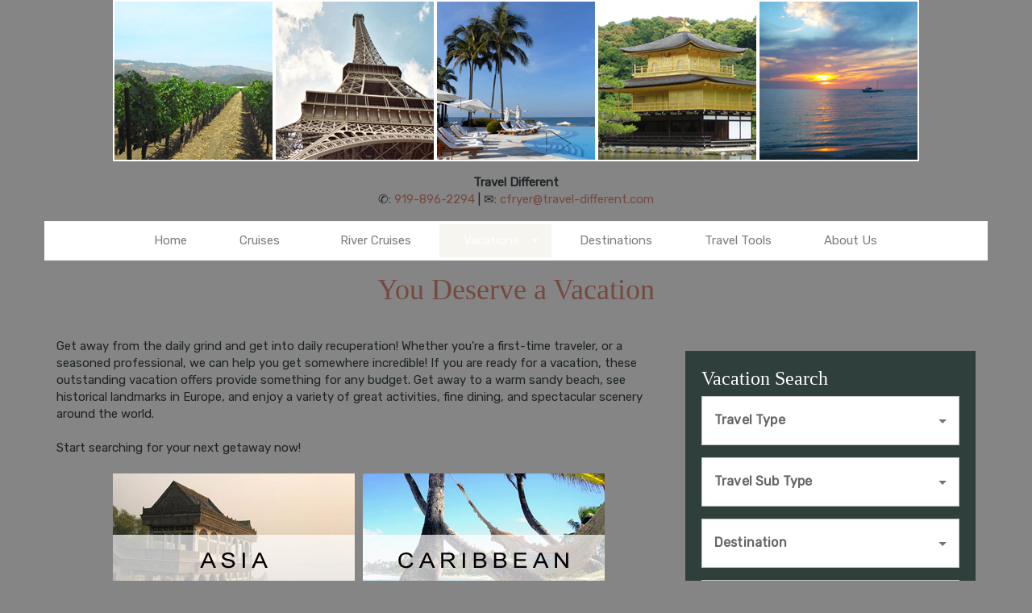

--- FILE ---
content_type: text/html; charset=utf-8
request_url: http://travel-different.nexionaffiliate.com/Page/Vacations
body_size: 14357
content:

<!DOCTYPE html>
<html class="nx-html html-default Theme-Standard ThemePalette-Gray MenuTheme-Minimalist-Center ButtonTheme-Square-BlueDark">
<head>
    <title>Vacations - Travel Different</title>
    <meta http-equiv="X-UA-Compatible" content="IE=edge" />
    <meta name="viewport" content="width=device-width, initial-scale=1.0" />
    <meta name="keywords" content="" />
    <meta name="title" />
    <meta name="description" content="" />

            <meta property="og:title" content="Vacations - Travel Different" />
            <meta property="og:site_name" content="Travel Different" />
            <meta property="og:type" content="website" />
            <meta property="og:url" content="http://travel-different.nexionaffiliate.com/Page/Vacations" />


    <script src="/bundles/scripts/jquery?v=235DeCRyc2KKtm5-u-WowaGmWHU3ft44y448NxHpMf41"></script>
<script src="/bundles/scripts/bootstrap5?v=4xk_MoODmJAnsMy2sTeG1AoO-wn2tXILqDHA8pXL-vY1"></script>
<script src="/bundles/scripts/site?v=6VbQXeNcYpAxrpVc4V5-tvHux_xhuYmac6YZSxXq2HU1"></script>

    <link href="/content/bundle_bootstrap5?v=9RWLWydDpUL4pAJirTWj6SDsp4lRmXZCU1_qRxrC9Gw1" rel="stylesheet"/>
<link href="/content/bundle_bootstrap5legacy?v=ask4cp_v0aaVuK1kE98r7QDHNlvupYVpj5gOKRg45sk1" rel="stylesheet"/>
<link href="/content/styles/bundle_site4?v=-tx92udKzIirCsmXqk_QIUB2LesP6NHrKCc-KThihAM1" rel="stylesheet"/>
<link href="/content/themes/default/styles/bundle_sitedefaultthemev4?v=iSepIp0gp1S8Am3bHiTj5iGn4ww3QwBfe86wpH70Yr41" rel="stylesheet"/>
<link href="/content/FontAwesome-v6/css/bundle_FontAwesomeV6?v=J0OudxTax-GztcYFnvHcoL5iXXSDyHpo_S3WVIq5rsM1" rel="stylesheet"/>
<link href="https://fonts.googleapis.com/css?family=Open+Sans&v=5.26.9.0" rel="stylesheet"/>
<link href="https://fonts.googleapis.com/css?family=Rubik&v=5.26.9.0" rel="stylesheet"/>
<link href="https://fonts.googleapis.com/css?family=Gilda+Display&v=5.26.9.0" rel="stylesheet"/>
<link href="https://fonts.googleapis.com/css?family=Roboto&v=5.26.9.0" rel="stylesheet"/>
<link href="/Content/Themes-v4/Standard/Styles/Standard.css?v=5.26.9.0" rel="stylesheet"/>
<link href="/Content/Themes-v4/Standard/Styles/ThemePalettes/Gray.css?d=1769790122&v=5.26.9.0" rel="stylesheet"/>
<link href="/Content/Themes-v4/Standard/Styles/MenuThemes/Center.css?d=1769790122&v=5.26.9.0" rel="stylesheet"/>
<link href="/SiteContent/NX2/Sites/1063-142237/Styles/Theme.css?d=1769790122&v=5.26.9.0" rel="stylesheet"/>
<link href="/Content/Themes-v4/Buttons/Default/Square.css?v=5.26.9.0" rel="stylesheet"/>
<link href="/Content/Themes-v4/Buttons/Default/Colors/BlueDark.css?v=5.26.9.0" rel="stylesheet"/>
<link href="/Content/Themes-v4/Buttons/Action/Square.css?v=5.26.9.0" rel="stylesheet"/>
<link href="/Content/Themes-v4/Buttons/Action/Colors/BlueDark.css?v=5.26.9.0" rel="stylesheet"/>

    <style>
/* Site
================================= */
.nx-body .container {
    max-width: 1170px;
}

/* Header
================================= */

.nx-header.container {
    max-width: 1170px;
}

/* Nav
================================= */

.nx-menu {
    max-width: 1170px;
}


/* Button 
================================= */
.btn-info {
    color: #fff;
    background-color: #ffffff;
    border-color: #c1c1c1;
}

/* Mobile
================================= */
@media (min-width: 1200px) {
bundle_bootstra…WEh5vhBjN8Q1:1
.container {
    width: 1170px;
}
}

@media (min-width: 1200px) {
.nx-header.container {
    width: 1170px;
}
}


@media (min-width: 768px) and (max-width: 992px)  {
.nx-header.container {
    width: 750px;
}
}

@media (min-width: 992px) and (max-width: 1200px){
.nx-header.container {
    width: 970px;
}
}

</style>
        <script async src="https://www.googletagmanager.com/gtag/js?id=G-RD2NEM3G1Q"></script>
        <script>
            window.dataLayer = window.dataLayer || [];
            function gtag() { window.dataLayer.push(arguments); }
            gtag('js', new Date());
            gtag('config', 'G-RD2NEM3G1Q', { cookie_flags: 'Secure' });
                    </script>
    <!-- TandemHeaderArea -->
    <script>var Image1 = new Image(1, 1); Image1.src = "//data.vacationport.net/NexCiteTracking.png?NXSiteId=1063&v=1769793624&PageName=%2fPage%2fVacations&Referrer=";</script>


</head>
<body class="nx-body body-default">
                


        <div class="nx-header container">
                <div id="ContentArea-Header" class="nx-container-header nx-container-size-default">
    <div class="row " style="">
            <div id="column-textblock-853116" class="col-md-12 column-page-element column-textblock ">




<div id="textblock-853116" class="textblock" style=" ">


        <div class="contentrow">
<p style="text-align: center;"><img alt="" class="img-responsive" src="/SiteContent/nx2/Sites/1063-142237/CustomContent/MasterSiteContent/NexionBanner.png" style="margin-left: auto; margin-right: auto;"></p>
        </div>
</div>



                            </div>
    </div>
    <div class="row " style="">
            <div id="column-textblock-609284" class="col-md-12 column-page-element column-textblock ">




<div id="textblock-609284" class="textblock" style=" ">


        <div class="contentrow">
<p style="text-align: center;"><strong>Travel Different</strong><br>
✆: <a href="tel:919-896-2294e">919-896-2294</a> | ✉: <script type="text/javascript">WriteTransform("\u003cn uers=\"znvygb:pselre@geniry-qvssrerag.pbz\"\u003epselre@geniry-qvssrerag.pbz\u003c/n\u003e")</script></p>

<div style="text-align: center; display: block;">









</div>
        </div>
</div>



                            </div>
    </div>
    </div>



        </div>
        <div class="nx-menu container d-none d-sm-block">
            <nav>
                

            <ul>
            <li class="">
                <a href="/">Home</a>
            </li>
            <li class="more">
                <a href="/Page/Cruises">Cruises</a>
                    <ul class="">
            <li class="">
                <a href="/Page/WeeklyCruiseSpecials">Weekly Cruise Specials</a>
            </li>
            <li class="">
                <a href="/TravelContent/SearchLoading?SearchId=58882&amp;mid=84494" target="">Luxury Cruise Deals</a>
            </li>
                    </ul>
            </li>
            <li class="">
                <a href="/Page/RiverCruises">River Cruises</a>
            </li>
            <li class="selected more">
                <a href="/Page/Vacations">Vacations</a>
                    <ul class="selected">
            <li class="">
                <a href="/Page/All-Inclusives">All-Inclusives</a>
            </li>
            <li class="">
                <a href="/Page/CloseToHome">Close To Home</a>
            </li>
            <li class="">
                <a href="/Page/Tours">Tours</a>
            </li>
            <li class="">
                <a href="/Page/SpecialInterest">Special Interest</a>
            </li>
            <li class="">
                <a href="/Page/WeeklyVacationDeals">Weekly Vacation Deals</a>
            </li>
                    </ul>
            </li>
            <li class="">
                <a href="/Info/Destination/DestinationHighlightPage?mid=84560" target="">Destinations</a>
            </li>
            <li class="">
                <a href="/Page/TravelTools">Travel Tools</a>
            </li>
            <li class="">
                <a href="/Page/About">About Us</a>
            </li>
            </ul>

            </nav>
        </div>
        <div class="nx-mobile-menu d-block d-sm-none">

            

            <nav id="menuGroup" class="navbar navbar-default">
                                    <button class="navbar-toggler ml-auto" type="button" data-bs-toggle="collapse" data-bs-target="#nxMobileMenu" aria-controls="nxMobileMenu" aria-expanded="false" aria-label="Toggle navigation">
                        <span class="navbar-toggler-icon">
                            <i class="fas fa-bars"></i>
                        </span>
                    </button>
                    <div class="collapse navbar-collapse" id="nxMobileMenu">
                        <ul class="navbar-nav mr-auto">
            <li id="menuGroup-70504" class="nav-item  ">
                    <a href="/" class="nav-link ">Home</a>
            </li>
            <li id="menuGroup-27998" class="nav-item  ">
                    <div class="clearfix">
                        <a href="/Page/Cruises" class="nav-link float-start ">Cruises</a>
                        <a class="nav-link float-end collapsed" data-bs-target="#ddl27998" aria-controls="ddl27998" data-bs-toggle="collapse" role="button" aria-expanded="false">
                            <i class="fa fa-caret-down" style="font-size: 20px;"></i>
                        </a>
                    </div>
                    <ul id="ddl27998" class="collapse list-unstyled " data-parent="#menuGroup">
            <li id="menuGroup-27998" class="nav-item  ">
                    <a href="/Page/WeeklyCruiseSpecials" class="nav-link ">Weekly Cruise Specials</a>
            </li>
            <li id="menuGroup-27998" class="nav-item  ">
                    <a href="/TravelContent/SearchLoading?SearchId=58882&amp;mid=84494" class="nav-link " target="">Luxury Cruise Deals</a>
            </li>
                    </ul>
            </li>
            <li id="menuGroup-69650" class="nav-item  ">
                    <a href="/Page/RiverCruises" class="nav-link ">River Cruises</a>
            </li>
            <li id="menuGroup-69652" class="nav-item  show">
                    <div class="clearfix">
                        <a href="/Page/Vacations" class="nav-link float-start active">Vacations</a>
                        <a class="nav-link float-end collapsed" data-bs-target="#ddl69652" aria-controls="ddl69652" data-bs-toggle="collapse" role="button" aria-expanded="false">
                            <i class="fa fa-caret-down" style="font-size: 20px;"></i>
                        </a>
                    </div>
                    <ul id="ddl69652" class="collapse list-unstyled " data-parent="#menuGroup">
            <li id="menuGroup-69652" class="nav-item  ">
                    <a href="/Page/All-Inclusives" class="nav-link ">All-Inclusives</a>
            </li>
            <li id="menuGroup-69652" class="nav-item  ">
                    <a href="/Page/CloseToHome" class="nav-link ">Close To Home</a>
            </li>
            <li id="menuGroup-69652" class="nav-item  ">
                    <a href="/Page/Tours" class="nav-link ">Tours</a>
            </li>
            <li id="menuGroup-69652" class="nav-item  ">
                    <a href="/Page/SpecialInterest" class="nav-link ">Special Interest</a>
            </li>
            <li id="menuGroup-69652" class="nav-item  ">
                    <a href="/Page/WeeklyVacationDeals" class="nav-link ">Weekly Vacation Deals</a>
            </li>
                    </ul>
            </li>
            <li id="menuGroup-84560" class="nav-item  ">
                    <a href="/Info/Destination/DestinationHighlightPage?mid=84560" class="nav-link " target="">Destinations</a>
            </li>
            <li id="menuGroup-28002" class="nav-item  ">
                    <a href="/Page/TravelTools" class="nav-link ">Travel Tools</a>
            </li>
            <li id="menuGroup-70505" class="nav-item  ">
                    <a href="/Page/About" class="nav-link ">About Us</a>
            </li>
                        </ul>
                    </div>
            </nav>

        </div>
    <div class="nx-page container">
            <div id="ContentArea-Page" class="nx-container-page nx-container-size-default">
    <div class="row " style="">
            <div id="column-textblock-609216" class="col-md-12 column-page-element column-textblock ">




<div id="textblock-609216" class="textblock" style="padding: 15px;  ">

        <h2 class="PageElement-Title" style="text-align: center;">You Deserve a Vacation</h2>

</div>



                            </div>
    </div>
    <div class="row " style="">
            <div id="column-textblock-852521" class="col-md-8 column-page-element column-textblock ">




<div id="textblock-852521" class="textblock" style="padding: 15px;  ">


        <div class="contentrow">
<p>Get away from the daily grind and get into daily recuperation! Whether you&#39;re a first-time traveler, or a seasoned professional, we can help you get somewhere incredible! If you are ready for a vacation, these outstanding vacation offers provide something for any budget. Get away to a warm sandy beach, see historical landmarks in Europe, and enjoy a variety of great activities, fine dining, and spectacular scenery around the world.<br>
<br>
Start searching for your next getaway now!</p>

<p style="text-align: center;"><a href="/TravelContent/SearchResults?selTravelType=72*Land Only&amp;txtDestination=Asia"><img alt="Asia" src="/SiteContent/nx2/Sites/1-386988/CustomContent/Vacations2/Asia.jpg" style="margin: 5px; width: 300px; height: 200px;"></a><a href="/TravelContent/SearchResults?selTravelType=72*Land Only&amp;txtDestination=Caribbean"><img alt="Caribbean" src="/SiteContent/nx2/Sites/1-386988/CustomContent/Vacations2/Caribbean.jpg" style="margin: 5px; width: 300px; height: 200px;"></a><a href="/TravelContent/SearchResults?selTravelType=72*Land Only&amp;txtDestination=Europe"><img alt="Europe" src="/SiteContent/nx2/Sites/1-386988/CustomContent/Vacations2/Europe.jpg" style="margin: 5px; width: 300px; height: 200px;"></a><a href="/TravelContent/SearchResults?selTravelType=72*Land Only&amp;txtDestination=Hawaii"><img alt="Hawaii" src="/SiteContent/nx2/Sites/1-386988/CustomContent/Vacations2/Hawaii.jpg" style="margin: 5px; width: 300px; height: 200px;"></a><a href="/TravelContent/SearchResults?selTravelType=72*Land Only&amp;txtDestination=Mexico"><img alt="" src="/SiteContent/nx2/Sites/1-386988/CustomContent/Vacations2/Mexico.jpg" style="margin: 5px; width: 300px; height: 200px;"></a><a href="/TravelContent/SearchResults?selTravelType=72*Land Only&amp;txtDestination=USA"><img alt="USA" src="/SiteContent/nx2/Sites/1-386988/CustomContent/Vacations2/USA.jpg" style="margin: 5px; width: 300px; height: 200px;"></a></p>
        </div>
</div>



                            </div>
            <div id="column-textblock-872972" class="col-md-4 column-page-element column-textblock ">




<div id="textblock-872972" class="textblock" style="padding: 15px;  ">


        <div class="contentrow">


<p><div data-quick-search-container="true" class="page-element quicksearch quicksearch__v2 flexdefault" style="display: none; ">
    <div data-inner-container class="primary-bg-color quicksearch-container" style="width: 100%; max-width: 100%;   padding: 20px;">
            <h4 class="PageElement-Title" style="text-align: left;">Vacation Search</h4>
        <div data-quick-search="{&quot;PageElementId&quot;:872978,&quot;Width&quot;:100,&quot;WidthType&quot;:&quot;Percent&quot;,&quot;Padding&quot;:0,&quot;SearchFields&quot;:[&quot;TravelType&quot;,&quot;TravelSubType&quot;,&quot;TravelDestination&quot;,&quot;TravelDate&quot;,&quot;TravelLength&quot;,&quot;PriceRange&quot;],&quot;IsHorizontal&quot;:false,&quot;TravelTypeStyle&quot;:&quot;DropDown&quot;,&quot;TravelTypes&quot;:[{&quot;TravelGroupId&quot;:3,&quot;Name&quot;:&quot;Cruises Only&quot;,&quot;DisplayName&quot;:&quot;Cruises Only&quot;,&quot;Position&quot;:2},{&quot;TravelGroupId&quot;:10,&quot;Name&quot;:&quot;Day Trips&quot;,&quot;DisplayName&quot;:&quot;Day Trips&quot;,&quot;Position&quot;:9},{&quot;TravelGroupId&quot;:2,&quot;Name&quot;:&quot;Hotels/Resorts Only&quot;,&quot;DisplayName&quot;:&quot;Hotels/Resorts&quot;,&quot;Position&quot;:7},{&quot;TravelGroupId&quot;:23,&quot;Name&quot;:&quot;Vacation Packages Only&quot;,&quot;DisplayName&quot;:&quot;Vacation Packages Only&quot;,&quot;Position&quot;:3},{&quot;TravelGroupId&quot;:22,&quot;Name&quot;:&quot;Rail Only&quot;,&quot;DisplayName&quot;:&quot;Rail Only&quot;,&quot;Position&quot;:8},{&quot;TravelGroupId&quot;:21,&quot;Name&quot;:&quot;Tours Only&quot;,&quot;DisplayName&quot;:&quot;Tours Only&quot;,&quot;Position&quot;:5},{&quot;TravelGroupId&quot;:24,&quot;Name&quot;:&quot;Cruises and Vacation Packages&quot;,&quot;DisplayName&quot;:&quot;Cruises and Vacation Pkgs&quot;,&quot;Position&quot;:1}],&quot;TravelTypeFilter&quot;:&quot;&quot;,&quot;SelectedTravelType&quot;:&quot;&quot;,&quot;CruiseTravelType&quot;:{&quot;TravelGroupId&quot;:3,&quot;Name&quot;:&quot;Cruises Only&quot;,&quot;DisplayName&quot;:&quot;Cruises Only&quot;,&quot;Position&quot;:2},&quot;DayTravelType&quot;:{&quot;TravelGroupId&quot;:10,&quot;Name&quot;:&quot;Day Trips&quot;,&quot;DisplayName&quot;:&quot;Day Trips&quot;,&quot;Position&quot;:9},&quot;LandTravelType&quot;:{&quot;TravelGroupId&quot;:72,&quot;Name&quot;:&quot;Land Vacations&quot;,&quot;DisplayName&quot;:&quot;Land Vacations&quot;,&quot;Position&quot;:0},&quot;IncludeCruise&quot;:true,&quot;IncludeLand&quot;:true,&quot;IncludeDayTrips&quot;:true,&quot;IncludeAir&quot;:false,&quot;IncludeCar&quot;:false,&quot;IncludeHotel&quot;:false,&quot;TravelSubTypes&quot;:[{&quot;TravelSubTypeId&quot;:16,&quot;Name&quot;:&quot;BRGE&quot;,&quot;DisplayName&quot;:&quot;Barge&quot;,&quot;TravelTypeId&quot;:3},{&quot;TravelSubTypeId&quot;:1,&quot;Name&quot;:&quot;CRTR&quot;,&quot;DisplayName&quot;:&quot;Cruisetour&quot;,&quot;TravelTypeId&quot;:3},{&quot;TravelSubTypeId&quot;:3,&quot;Name&quot;:&quot;OCCR&quot;,&quot;DisplayName&quot;:&quot;Ocean cruise&quot;,&quot;TravelTypeId&quot;:3},{&quot;TravelSubTypeId&quot;:2,&quot;Name&quot;:&quot;RVCR&quot;,&quot;DisplayName&quot;:&quot;River cruise&quot;,&quot;TravelTypeId&quot;:3},{&quot;TravelSubTypeId&quot;:6,&quot;Name&quot;:&quot;SSHP&quot;,&quot;DisplayName&quot;:&quot;Small Ship/Yacht&quot;,&quot;TravelTypeId&quot;:3},{&quot;TravelSubTypeId&quot;:4,&quot;Name&quot;:&quot;TRAT&quot;,&quot;DisplayName&quot;:&quot;Transatlantic&quot;,&quot;TravelTypeId&quot;:3},{&quot;TravelSubTypeId&quot;:5,&quot;Name&quot;:&quot;WRLD&quot;,&quot;DisplayName&quot;:&quot;World cruise&quot;,&quot;TravelTypeId&quot;:3},{&quot;TravelSubTypeId&quot;:10,&quot;Name&quot;:&quot;GRPT&quot;,&quot;DisplayName&quot;:&quot;Group Tour&quot;,&quot;TravelTypeId&quot;:10},{&quot;TravelSubTypeId&quot;:12,&quot;Name&quot;:&quot;PVTT&quot;,&quot;DisplayName&quot;:&quot;Private Tour&quot;,&quot;TravelTypeId&quot;:10},{&quot;TravelSubTypeId&quot;:13,&quot;Name&quot;:&quot;TRNF&quot;,&quot;DisplayName&quot;:&quot;Transfer&quot;,&quot;TravelTypeId&quot;:10},{&quot;TravelSubTypeId&quot;:7,&quot;Name&quot;:&quot;ESTR&quot;,&quot;DisplayName&quot;:&quot;Escorted tour&quot;,&quot;TravelTypeId&quot;:21},{&quot;TravelSubTypeId&quot;:8,&quot;Name&quot;:&quot;NETR&quot;,&quot;DisplayName&quot;:&quot;Non-escorted tour&quot;,&quot;TravelTypeId&quot;:21}],&quot;Suppliers&quot;:[{&quot;SupplierId&quot;:405,&quot;Name&quot;:&quot;Abercrombie &amp; Kent&quot;},{&quot;SupplierId&quot;:106785,&quot;Name&quot;:&quot;Alexander+Roberts&quot;},{&quot;SupplierId&quot;:106219,&quot;Name&quot;:&quot;AmaWaterways&quot;},{&quot;SupplierId&quot;:106781,&quot;Name&quot;:&quot;Atlas Ocean Voyages&quot;},{&quot;SupplierId&quot;:105916,&quot;Name&quot;:&quot;Avalon Waterways&quot;},{&quot;SupplierId&quot;:106526,&quot;Name&quot;:&quot;Azamara&quot;},{&quot;SupplierId&quot;:339,&quot;Name&quot;:&quot;Celebrity Cruises&quot;},{&quot;SupplierId&quot;:105715,&quot;Name&quot;:&quot;Cosmos&quot;},{&quot;SupplierId&quot;:343,&quot;Name&quot;:&quot;Cunard Line&quot;},{&quot;SupplierId&quot;:106719,&quot;Name&quot;:&quot;Emerald Cruises&quot;},{&quot;SupplierId&quot;:106789,&quot;Name&quot;:&quot;Explora Journeys&quot;},{&quot;SupplierId&quot;:715,&quot;Name&quot;:&quot;Globus&quot;},{&quot;SupplierId&quot;:358,&quot;Name&quot;:&quot;Holland America Line&quot;},{&quot;SupplierId&quot;:105480,&quot;Name&quot;:&quot;Hurtigruten&quot;},{&quot;SupplierId&quot;:106790,&quot;Name&quot;:&quot;HX&quot;},{&quot;SupplierId&quot;:106711,&quot;Name&quot;:&quot;Intrepid Travel&quot;},{&quot;SupplierId&quot;:105797,&quot;Name&quot;:&quot;MSC Cruises&quot;},{&quot;SupplierId&quot;:360,&quot;Name&quot;:&quot;Norwegian Cruise Line&quot;},{&quot;SupplierId&quot;:105788,&quot;Name&quot;:&quot;Oceania Cruises&quot;},{&quot;SupplierId&quot;:106557,&quot;Name&quot;:&quot;Paul Gauguin Cruises&quot;},{&quot;SupplierId&quot;:51,&quot;Name&quot;:&quot;Pleasant Holidays&quot;},{&quot;SupplierId&quot;:106616,&quot;Name&quot;:&quot;Ponant&quot;},{&quot;SupplierId&quot;:1640,&quot;Name&quot;:&quot;Princess Cruises&#174;&quot;},{&quot;SupplierId&quot;:2130,&quot;Name&quot;:&quot;Regent Seven Seas Cruises&quot;},{&quot;SupplierId&quot;:352,&quot;Name&quot;:&quot;Royal Caribbean International&quot;},{&quot;SupplierId&quot;:106660,&quot;Name&quot;:&quot;Scenic Luxury Cruises &amp; Tours&quot;},{&quot;SupplierId&quot;:356,&quot;Name&quot;:&quot;Seabourn Cruise Line&quot;},{&quot;SupplierId&quot;:1318,&quot;Name&quot;:&quot;Silversea Cruises&quot;},{&quot;SupplierId&quot;:3706,&quot;Name&quot;:&quot;Tauck&quot;},{&quot;SupplierId&quot;:106748,&quot;Name&quot;:&quot;Viking Ocean Cruises&quot;},{&quot;SupplierId&quot;:105769,&quot;Name&quot;:&quot;Viking River Cruises&quot;},{&quot;SupplierId&quot;:106780,&quot;Name&quot;:&quot;Virgin Voyages&quot;},{&quot;SupplierId&quot;:366,&quot;Name&quot;:&quot;Windstar Cruises&quot;}],&quot;HasSpecificSuppliers&quot;:false,&quot;Ships&quot;:[{&quot;SupplierId&quot;:405,&quot;SupplierName&quot;:&quot;Abercrombie &amp; Kent&quot;,&quot;Ships&quot;:[&quot;Eclipse&quot;,&quot;Explorer II&quot;,&quot;La Belle Epoque&quot;,&quot;Nile Adventurer&quot;,&quot;Pure Amazon&quot;,&quot;Sanctuary Sun Boat IV&quot;,&quot;Sun Boat III&quot;,&quot;Sun Boat IV&quot;,&quot;Zein Nile Chateau&quot;]},{&quot;SupplierId&quot;:106785,&quot;SupplierName&quot;:&quot;Alexander+Roberts&quot;,&quot;Ships&quot;:[&quot;La Pinta&quot;,&quot;Milford Mariner&quot;,&quot;ms Volga Dream&quot;,&quot;MV Ushuaia&quot;,&quot;Paradise Elegance&quot;]},{&quot;SupplierId&quot;:106219,&quot;SupplierName&quot;:&quot;AmaWaterways&quot;,&quot;Ships&quot;:[&quot;AmaBella&quot;,&quot;AmaCello&quot;,&quot;AmaCerto&quot;,&quot;AmaDahlia&quot;,&quot;AmaDante&quot;,&quot;AmaDara&quot;,&quot;AmaDolce&quot;,&quot;AmaDouro&quot;,&quot;AmaKristina&quot;,&quot;AmaLea&quot;,&quot;AmaLilia&quot;,&quot;AmaLucia&quot;,&quot;AmaLyra&quot;,&quot;AmaMagdalena&quot;,&quot;AmaMagna&quot;,&quot;AmaMaya&quot;,&quot;AmaMelodia&quot;,&quot;AmaMora&quot;,&quot;AmaPrima&quot;,&quot;AmaReina&quot;,&quot;AmaSerena&quot;,&quot;AmaSiena&quot;,&quot;AmaSintra&quot;,&quot;AmaSofia&quot;,&quot;AmaSonata&quot;,&quot;AmaStella&quot;,&quot;AmaVenita&quot;,&quot;AmaVerde&quot;,&quot;AmaVida&quot;,&quot;AmaViola&quot;,&quot;Zambezi Queen&quot;]},{&quot;SupplierId&quot;:106781,&quot;SupplierName&quot;:&quot;Atlas Ocean Voyages&quot;,&quot;Ships&quot;:[&quot;World Navigator&quot;,&quot;World Traveller&quot;,&quot;World Voyager&quot;]},{&quot;SupplierId&quot;:105916,&quot;SupplierName&quot;:&quot;Avalon Waterways&quot;,&quot;Ships&quot;:[&quot;Avalon Affinity&quot;,&quot;Avalon Alegria&quot;,&quot;Avalon Artistry II&quot;,&quot;Avalon Creativity&quot;,&quot;Avalon Envision&quot;,&quot;Avalon Expression&quot;,&quot;Avalon Felicity&quot;,&quot;Avalon Illumination&quot;,&quot;Avalon Imagery II&quot;,&quot;Avalon Impression&quot;,&quot;Avalon Luminary&quot;,&quot;Avalon Panorama&quot;,&quot;Avalon Passion&quot;,&quot;Avalon Poetry II&quot;,&quot;Avalon Saigon&quot;,&quot;Avalon Siem Reap&quot;,&quot;Avalon Tapestry II&quot;,&quot;Avalon Tranquility II&quot;,&quot;Avalon View&quot;,&quot;Avalon Visionary&quot;,&quot;Avalon Vista&quot;,&quot;Century Legend&quot;,&quot;Delfin III&quot;,&quot;Ganges Voyager&quot;,&quot;Iberostar Grand Amazon&quot;,&quot;Isabela II&quot;,&quot;MS Farah&quot;,&quot;Sonesta St. George&quot;,&quot;Stella Australis&quot;,&quot;Treasure of Galapagos&quot;]},{&quot;SupplierId&quot;:106526,&quot;SupplierName&quot;:&quot;Azamara&quot;,&quot;Ships&quot;:[&quot;Azamara Journey&quot;,&quot;Azamara Onward&quot;,&quot;Azamara Pursuit&quot;,&quot;Azamara Quest&quot;]},{&quot;SupplierId&quot;:339,&quot;SupplierName&quot;:&quot;Celebrity Cruises&quot;,&quot;Ships&quot;:[&quot;Celebrity Compass&quot;,&quot;Celebrity Apex&quot;,&quot;Celebrity Ascent&quot;,&quot;Celebrity Beyond&quot;,&quot;Celebrity Constellation&quot;,&quot;Celebrity Eclipse&quot;,&quot;Celebrity Edge&quot;,&quot;Celebrity Equinox&quot;,&quot;Celebrity Flora&quot;,&quot;Celebrity Infinity&quot;,&quot;Celebrity Millennium&quot;,&quot;Celebrity Reflection&quot;,&quot;Celebrity Seeker&quot;,&quot;Celebrity Silhouette&quot;,&quot;Celebrity Solstice&quot;,&quot;Celebrity Summit&quot;,&quot;Celebrity Xcel&quot;]},{&quot;SupplierId&quot;:105715,&quot;SupplierName&quot;:&quot;Cosmos&quot;,&quot;Ships&quot;:[&quot;La Vela Classic&quot;,&quot;Movenpick Royal Lily&quot;,&quot;MS Chernyshevsky&quot;,&quot;Skorpios II&quot;,&quot;Victoria Lianna&quot;]},{&quot;SupplierId&quot;:343,&quot;SupplierName&quot;:&quot;Cunard Line&quot;,&quot;Ships&quot;:[&quot;Queen Anne&quot;,&quot;Queen Elizabeth&quot;,&quot;Queen Mary 2&quot;,&quot;Queen Victoria&quot;]},{&quot;SupplierId&quot;:106719,&quot;SupplierName&quot;:&quot;Emerald Cruises&quot;,&quot;Ships&quot;:[&quot;Emerald Astra&quot;,&quot;Emerald Azzurra&quot;,&quot;Emerald Dawn&quot;,&quot;Emerald Destiny&quot;,&quot;Emerald Harmony&quot;,&quot;Emerald Kaia&quot;,&quot;Emerald Liberte&quot;,&quot;Emerald Luna&quot;,&quot;Emerald Radiance&quot;,&quot;Emerald Sakara&quot;,&quot;Emerald Sky&quot;,&quot;Emerald Star&quot;,&quot;Emerald Sun&quot;,&quot;Irrawaddy Explorer&quot;,&quot;Mekong Navigator&quot;,&quot;MS Hamees&quot;,&quot;MS Lastavica&quot;,&quot;MS Nizhny Novgorod&quot;,&quot;MS Rossia&quot;,&quot;MS Swallow&quot;,&quot;MV Adriatic Pearl&quot;,&quot;MV Adriatic Princess&quot;]},{&quot;SupplierId&quot;:106789,&quot;SupplierName&quot;:&quot;Explora Journeys&quot;,&quot;Ships&quot;:[&quot;Explora I&quot;,&quot;Explora II&quot;,&quot;Explora III&quot;,&quot;Explora IV&quot;]},{&quot;SupplierId&quot;:715,&quot;SupplierName&quot;:&quot;Globus&quot;,&quot;Ships&quot;:[&quot;Celestyal Crystal&quot;,&quot;Celestyal Discovery&quot;,&quot;Celestyal Journey&quot;,&quot;Celestyal Nefeli&quot;,&quot;Celestyal Olympia&quot;,&quot;Chobe Princess&quot;,&quot;Galapagos Legend&quot;,&quot;Globus Hurtigruten&quot;,&quot;Greek Island Adventure Ferry&quot;,&quot;Greek Island Hopper Ferry&quot;,&quot;Harmony G&quot;,&quot;Harmony V&quot;,&quot;Kong Harald&quot;,&quot;M/Y Callisto&quot;,&quot;Mayfair&quot;,&quot;MS Galileo&quot;,&quot;MS Mayfair&quot;,&quot;MS Richard With&quot;,&quot;MS Royal Lily&quot;,&quot;MS Royal Lotus&quot;,&quot;MV Aquamarin&quot;,&quot;MV Avangard&quot;,&quot;MV Avangard&quot;,&quot;MV Bengal Ganga&quot;,&quot;MV Maritimo&quot;,&quot;MV Maritimo&quot;,&quot;MV Markan&quot;,&quot;MV Nautilus&quot;,&quot;MV Nautilus&quot;,&quot;MV Rhapsody&quot;,&quot;MV Rhapsody&quot;,&quot;Panorama II&quot;,&quot;Santa Cruz II&quot;,&quot;Seaman Journey&quot;,&quot;Victoria Anna&quot;,&quot;Victoria Isabella&quot;,&quot;Victoria Katarina&quot;,&quot;Victoria Sabrina&quot;]},{&quot;SupplierId&quot;:358,&quot;SupplierName&quot;:&quot;Holland America Line&quot;,&quot;Ships&quot;:[&quot;Eurodam&quot;,&quot;Koningsdam&quot;,&quot;Nieuw Amsterdam&quot;,&quot;Nieuw Statendam&quot;,&quot;Noordam&quot;,&quot;Oosterdam&quot;,&quot;Rotterdam&quot;,&quot;Volendam&quot;,&quot;Westerdam&quot;,&quot;Zaandam&quot;,&quot;Zuiderdam&quot;]},{&quot;SupplierId&quot;:105480,&quot;SupplierName&quot;:&quot;Hurtigruten&quot;,&quot;Ships&quot;:[&quot;Coastal Ships&quot;,&quot;MS Eirik Raude&quot;,&quot;MS Finnmarken&quot;,&quot;MS Kong Harald&quot;,&quot;MS Midnatsol&quot;,&quot;MS Midnatsol&quot;,&quot;MS Nordkapp&quot;,&quot;MS Nordlys&quot;,&quot;MS Nordnorge&quot;,&quot;MS Polarlys&quot;,&quot;MS Richard With&quot;,&quot;MS Trollfjord&quot;,&quot;MS Trollfjord&quot;]},{&quot;SupplierId&quot;:106790,&quot;SupplierName&quot;:&quot;HX&quot;,&quot;Ships&quot;:[&quot;MS Fram&quot;,&quot;MS Fridtjof Nansen&quot;,&quot;MS Maud&quot;,&quot;MS Roald Amundsen&quot;,&quot;MS Santa Cruz II&quot;,&quot;MS Spitsbergen&quot;]},{&quot;SupplierId&quot;:106711,&quot;SupplierName&quot;:&quot;Intrepid Travel&quot;,&quot;Ships&quot;:[&quot;Cataleya&quot;,&quot;Daphne&quot;,&quot;Grand Queen Beatriz&quot;,&quot;Le Grand Daphne&quot;,&quot;Lupus Mare&quot;,&quot;M/S Aurora&quot;,&quot;M/S Galileo&quot;,&quot;M/S Grand Admiral&quot;,&quot;M/S Panorama&quot;,&quot;M/S Panorama II&quot;,&quot;M/Y Harmony G&quot;,&quot;M/Y Harmony V&quot;,&quot;M/Y Pegasus&quot;,&quot;MV Hondius&quot;,&quot;Ocean Atlantic&quot;,&quot;Ocean Endeavour 2&quot;,&quot;Ocean Nova&quot;,&quot;Peregrine Dalmatia&quot;]},{&quot;SupplierId&quot;:105797,&quot;SupplierName&quot;:&quot;MSC Cruises&quot;,&quot;Ships&quot;:[&quot;MSC Armonia&quot;,&quot;MSC Bellissima&quot;,&quot;MSC Divina&quot;,&quot;MSC Euribia&quot;,&quot;MSC Fantasia&quot;,&quot;MSC Grandiosa&quot;,&quot;MSC Lirica&quot;,&quot;MSC Magnifica&quot;,&quot;MSC Meraviglia&quot;,&quot;MSC Musica&quot;,&quot;MSC Opera&quot;,&quot;MSC Orchestra&quot;,&quot;MSC Poesia&quot;,&quot;MSC Preziosa&quot;,&quot;MSC Seascape&quot;,&quot;MSC Seashore&quot;,&quot;MSC Seaside&quot;,&quot;MSC Seaview&quot;,&quot;MSC Sinfonia&quot;,&quot;MSC Splendida&quot;,&quot;MSC Virtuosa&quot;,&quot;MSC World America&quot;,&quot;MSC World Asia&quot;,&quot;MSC World Atlantic&quot;,&quot;MSC World Europa&quot;]},{&quot;SupplierId&quot;:360,&quot;SupplierName&quot;:&quot;Norwegian Cruise Line&quot;,&quot;Ships&quot;:[&quot;Norwegian Aqua&quot;,&quot;Norwegian Aura&quot;,&quot;Norwegian Bliss&quot;,&quot;Norwegian Breakaway&quot;,&quot;Norwegian Dawn&quot;,&quot;Norwegian Encore&quot;,&quot;Norwegian Epic&quot;,&quot;Norwegian Escape&quot;,&quot;Norwegian Gem&quot;,&quot;Norwegian Getaway&quot;,&quot;Norwegian Jade&quot;,&quot;Norwegian Jewel&quot;,&quot;Norwegian Joy&quot;,&quot;Norwegian Luna&quot;,&quot;Norwegian Pearl&quot;,&quot;Norwegian Prima&quot;,&quot;Norwegian Sky&quot;,&quot;Norwegian Spirit&quot;,&quot;Norwegian Star&quot;,&quot;Norwegian Sun&quot;,&quot;Norwegian Viva&quot;,&quot;Pride of America&quot;]},{&quot;SupplierId&quot;:105788,&quot;SupplierName&quot;:&quot;Oceania Cruises&quot;,&quot;Ships&quot;:[&quot;Allura&quot;,&quot;Insignia&quot;,&quot;Marina&quot;,&quot;Nautica&quot;,&quot;Regatta&quot;,&quot;Riviera&quot;,&quot;Sirena&quot;,&quot;Sonata&quot;,&quot;Vista&quot;]},{&quot;SupplierId&quot;:106557,&quot;SupplierName&quot;:&quot;Paul Gauguin Cruises&quot;,&quot;Ships&quot;:[&quot;m/s Paul Gauguin&quot;]},{&quot;SupplierId&quot;:106616,&quot;SupplierName&quot;:&quot;Ponant&quot;,&quot;Ships&quot;:[&quot;L&#39;Austral&quot;,&quot;Le Bellot&quot;,&quot;Le Boreal&quot;,&quot;Le Bougainville&quot;,&quot;Le Champlain&quot;,&quot;Le Commandant Charcot&quot;,&quot;Le Dumont d&#39;Urville&quot;,&quot;Le Jacques Cartier&quot;,&quot;Le Laperouse&quot;,&quot;Le Lyrial&quot;,&quot;Le Ponant&quot;,&quot;Le Soleal&quot;,&quot;Spirit of Ponant&quot;]},{&quot;SupplierId&quot;:1640,&quot;SupplierName&quot;:&quot;Princess Cruises&#174;&quot;,&quot;Ships&quot;:[&quot;Caribbean Princess&quot;,&quot;Coral Princess&quot;,&quot;Crown Princess&quot;,&quot;Diamond Princess&quot;,&quot;Discovery Princess&quot;,&quot;Emerald Princess&quot;,&quot;Enchanted Princess&quot;,&quot;Golden Princess&quot;,&quot;Grand Princess&quot;,&quot;Island Princess&quot;,&quot;Majestic Princess&quot;,&quot;Regal Princess&quot;,&quot;Royal Princess&quot;,&quot;Ruby Princess&quot;,&quot;Sapphire Princess&quot;,&quot;Sky Princess&quot;,&quot;Star Princess&quot;,&quot;Sun Princess&quot;]},{&quot;SupplierId&quot;:2130,&quot;SupplierName&quot;:&quot;Regent Seven Seas Cruises&quot;,&quot;Ships&quot;:[&quot;Seven Seas Explorer&quot;,&quot;Seven Seas Grandeur&quot;,&quot;Seven Seas Mariner&quot;,&quot;Seven Seas Navigator&quot;,&quot;Seven Seas Prestige&quot;,&quot;Seven Seas Prestige&quot;,&quot;Seven Seas Splendor&quot;,&quot;Seven Seas Voyager&quot;]},{&quot;SupplierId&quot;:352,&quot;SupplierName&quot;:&quot;Royal Caribbean International&quot;,&quot;Ships&quot;:[&quot;Adventure of the Seas&quot;,&quot;Allure of the Seas&quot;,&quot;Anthem of the Seas&quot;,&quot;Brilliance of the Seas&quot;,&quot;Enchantment of the Seas&quot;,&quot;Explorer of the Seas&quot;,&quot;Freedom of the Seas&quot;,&quot;Grandeur of the Seas&quot;,&quot;Harmony of the Seas&quot;,&quot;Icon of the Seas&quot;,&quot;Independence of the Seas&quot;,&quot;Jewel of the Seas&quot;,&quot;Legend of the Seas&quot;,&quot;Liberty of the Seas&quot;,&quot;Mariner of the Seas&quot;,&quot;Navigator of the Seas&quot;,&quot;Oasis of the Seas&quot;,&quot;Odyssey of the Seas&quot;,&quot;Ovation of the Seas&quot;,&quot;Quantum of the Seas&quot;,&quot;Radiance of the Seas&quot;,&quot;Rhapsody of The Seas&quot;,&quot;Serenade of the Seas&quot;,&quot;Spectrum of the Seas&quot;,&quot;Star of the Seas&quot;,&quot;Symphony of the Seas&quot;,&quot;Utopia of the Seas&quot;,&quot;Vision of the Seas&quot;,&quot;Voyager of the Seas&quot;,&quot;Wonder of the Seas&quot;]},{&quot;SupplierId&quot;:106660,&quot;SupplierName&quot;:&quot;Scenic Luxury Cruises &amp; Tours&quot;,&quot;Ships&quot;:[&quot;Scenic Amber&quot;,&quot;Scenic Aura&quot;,&quot;Scenic Azure&quot;,&quot;Scenic Crystal&quot;,&quot;Scenic Diamond&quot;,&quot;Scenic Eclipse&quot;,&quot;Scenic Eclipse II&quot;,&quot;Scenic Gem&quot;,&quot;Scenic Jade&quot;,&quot;Scenic Jasper&quot;,&quot;Scenic Jewel&quot;,&quot;Scenic Opal&quot;,&quot;Scenic Pearl&quot;,&quot;Scenic Ruby&quot;,&quot;Scenic Sapphire&quot;,&quot;Scenic Spirit&quot;,&quot;Scenic Tsar&quot;]},{&quot;SupplierId&quot;:356,&quot;SupplierName&quot;:&quot;Seabourn Cruise Line&quot;,&quot;Ships&quot;:[&quot;Seabourn Encore&quot;,&quot;Seabourn Odyssey&quot;,&quot;Seabourn Ovation&quot;,&quot;Seabourn Pursuit&quot;,&quot;Seabourn Quest&quot;,&quot;Seabourn Sojourn&quot;,&quot;Seabourn Venture&quot;]},{&quot;SupplierId&quot;:1318,&quot;SupplierName&quot;:&quot;Silversea Cruises&quot;,&quot;Ships&quot;:[&quot;Silver Cloud Expedition&quot;,&quot;Silver Dawn&quot;,&quot;Silver Discoverer&quot;,&quot;Silver Endeavour&quot;,&quot;Silver Explorer&quot;,&quot;Silver Galapagos&quot;,&quot;Silver Moon&quot;,&quot;Silver Muse&quot;,&quot;Silver Nova&quot;,&quot;Silver Origin&quot;,&quot;Silver Ray&quot;,&quot;Silver Shadow&quot;,&quot;Silver Spirit&quot;,&quot;Silver Whisper&quot;,&quot;Silver Wind&quot;]},{&quot;SupplierId&quot;:3706,&quot;SupplierName&quot;:&quot;Tauck&quot;,&quot;Ships&quot;:[&quot;Coral Princess&quot;,&quot;Diamond Princess&quot;,&quot;Golden Princess&quot;,&quot;Isabela II&quot;,&quot;Island Princess&quot;,&quot;L&#39;Austral&quot;,&quot;Le Bellot&quot;,&quot;Le Boreal&quot;,&quot;Le Bougainville&quot;,&quot;Le Champlain&quot;,&quot;Le Dumont d&#39;Urville&quot;,&quot;Le Jacques Cartier&quot;,&quot;Le Laperouse&quot;,&quot;Le Lyrial&quot;,&quot;Le Ponant&quot;,&quot;Le Soleal&quot;,&quot;MS Andorinha&quot;,&quot;MS Emerald&quot;,&quot;MS Esprit&quot;,&quot;MS Grace&quot;,&quot;MS Inspire&quot;,&quot;MS Joy&quot;,&quot;MS Lumiere&quot;,&quot;MS Sapphire&quot;,&quot;MS Savor&quot;,&quot;MS Serene&quot;,&quot;MS Swiss Emerald&quot;,&quot;MS Swiss Jewel&quot;,&quot;MS Swiss Sapphire&quot;,&quot;MS Treasures&quot;,&quot;Oberoi Zahra&quot;,&quot;Royal Princess&quot;,&quot;Santa Cruz II&quot;,&quot;Silver Galapagos&quot;,&quot;Silver Moon&quot;,&quot;Silver Muse&quot;,&quot;Silver Origin&quot;,&quot;Silver Shadow&quot;,&quot;Star Breeze&quot;,&quot;Star Legend&quot;,&quot;Star Pride&quot;,&quot;Star Princess&quot;,&quot;Wind Star&quot;,&quot;Wind Surf&quot;,&quot;Yangzi Explorer&quot;]},{&quot;SupplierId&quot;:106748,&quot;SupplierName&quot;:&quot;Viking Ocean Cruises&quot;,&quot;Ships&quot;:[&quot;Viking Astrea&quot;,&quot;Viking Jupiter&quot;,&quot;Viking Libra&quot;,&quot;Viking Mars&quot;,&quot;Viking Mira&quot;,&quot;Viking Neptune&quot;,&quot;Viking Orion&quot;,&quot;Viking Saturn&quot;,&quot;Viking Sea&quot;,&quot;Viking Sky&quot;,&quot;Viking Star&quot;,&quot;Viking Sun&quot;,&quot;Viking Vela&quot;,&quot;Viking Venus&quot;,&quot;Viking Vesta&quot;,&quot;Viking Yi Dun&quot;]},{&quot;SupplierId&quot;:105769,&quot;SupplierName&quot;:&quot;Viking River Cruises&quot;,&quot;Ships&quot;:[&quot;MS Antares&quot;,&quot;Viking Aegir&quot;,&quot;Viking Akun&quot;,&quot;Viking Alruna&quot;,&quot;Viking Alsvin&quot;,&quot;Viking Amun&quot;,&quot;Viking Annar&quot;,&quot;Viking Astrild&quot;,&quot;Viking Atla&quot;,&quot;Viking Aton&quot;,&quot;Viking Baldur&quot;,&quot;Viking Bestla&quot;,&quot;Viking Beyla&quot;,&quot;Viking Bragi&quot;,&quot;Viking Buri&quot;,&quot;Viking Dagur&quot;,&quot;Viking Delling&quot;,&quot;Viking Egdir&quot;,&quot;Viking Egil&quot;,&quot;Viking Einar&quot;,&quot;Viking Eir&quot;,&quot;Viking Eldir&quot;,&quot;Viking Embla&quot;,&quot;Viking Emerald&quot;,&quot;Viking Fjorgyn&quot;,&quot;Viking Forseti&quot;,&quot;Viking Freya&quot;,&quot;Viking Gefjon&quot;,&quot;Viking Gersemi&quot;,&quot;Viking Gullveig&quot;,&quot;Viking Gyda&quot;,&quot;Viking Gymir&quot;,&quot;Viking Haki&quot;,&quot;Viking Hathor&quot;,&quot;Viking Heimdal&quot;,&quot;Viking Helgi&quot;,&quot;Viking Helgrim&quot;,&quot;Viking Hemming&quot;,&quot;Viking Herja&quot;,&quot;Viking Hermod&quot;,&quot;Viking Hervor&quot;,&quot;Viking Hild&quot;,&quot;Viking Hlin&quot;,&quot;Viking Honir&quot;,&quot;Viking Idi&quot;,&quot;Viking Idun&quot;,&quot;Viking Ingvar&quot;,&quot;Viking Ingvi&quot;,&quot;Viking Jarl&quot;,&quot;Viking Kadlin&quot;,&quot;Viking Kara&quot;,&quot;Viking Kari&quot;,&quot;Viking Kvasir&quot;,&quot;Viking Legend&quot;,&quot;Viking Lif&quot;,&quot;Viking Lofn&quot;,&quot;Viking Magni&quot;,&quot;Viking Mandalay&quot;,&quot;Viking Mani&quot;,&quot;Viking Mekong&quot;,&quot;Viking Mimir&quot;,&quot;Viking Mississippi&quot;,&quot;Viking Modi&quot;,&quot;Viking Nerthus&quot;,&quot;Viking Njord&quot;,&quot;Viking Odin&quot;,&quot;Viking Osfrid&quot;,&quot;Viking Osiris&quot;,&quot;Viking Prestige&quot;,&quot;Viking Ptah&quot;,&quot;Viking Ra&quot;,&quot;Viking Radgrid&quot;,&quot;Viking Rinda&quot;,&quot;Viking Rolf&quot;,&quot;Viking Rota&quot;,&quot;Viking Rurik&quot;,&quot;Viking Saigon&quot;,&quot;Viking Sekhmet&quot;,&quot;Viking Sigrun&quot;,&quot;Viking Sigyn&quot;,&quot;Viking Sineus&quot;,&quot;Viking Skadi&quot;,&quot;Viking Skaga&quot;,&quot;Viking Skirnir&quot;,&quot;Viking Sobek&quot;,&quot;Viking Thoth&quot;,&quot;Viking Tialfi&quot;,&quot;Viking Tir&quot;,&quot;Viking Tonle&quot;,&quot;Viking Tor&quot;,&quot;Viking Torgil&quot;,&quot;Viking Truvor&quot;,&quot;Viking Ullur&quot;,&quot;Viking Vali&quot;,&quot;Viking Var&quot;,&quot;Viking Ve&quot;,&quot;Viking Vidar&quot;,&quot;Viking Vilhjalm&quot;,&quot;Viking Vili&quot;]},{&quot;SupplierId&quot;:106780,&quot;SupplierName&quot;:&quot;Virgin Voyages&quot;,&quot;Ships&quot;:[&quot;Brilliant Lady&quot;,&quot;Resilient Lady&quot;,&quot;Scarlet Lady&quot;,&quot;Valiant Lady&quot;]},{&quot;SupplierId&quot;:366,&quot;SupplierName&quot;:&quot;Windstar Cruises&quot;,&quot;Ships&quot;:[&quot;Star Breeze&quot;,&quot;Star Explorer&quot;,&quot;Star Legend&quot;,&quot;Star Pride&quot;,&quot;Star Seeker&quot;,&quot;Wind Spirit&quot;,&quot;Wind Star&quot;,&quot;Wind Surf&quot;]}],&quot;DeparturePorts&quot;:[{&quot;Region&quot;:&quot;Africa&quot;,&quot;Locations&quot;:[&quot;Accra&quot;,&quot;Cairo&quot;,&quot;Cape Town&quot;,&quot;Las Palmas&quot;,&quot;Luxor&quot;,&quot;Mahe Island&quot;,&quot;Port Louis&quot;,&quot;Suez&quot;,&quot;Tenerife Island&quot;]},{&quot;Region&quot;:&quot;Australia &amp; New Zealand&quot;,&quot;Locations&quot;:[&quot;Auckland&quot;,&quot;Brisbane&quot;,&quot;Fremantle&quot;,&quot;Melbourne&quot;,&quot;Perth&quot;,&quot;Sydney&quot;]},{&quot;Region&quot;:&quot;Canada&quot;,&quot;Locations&quot;:[&quot;Halifax&quot;,&quot;Montreal&quot;,&quot;Ottawa&quot;,&quot;Quebec&quot;,&quot;Quebec City&quot;,&quot;Saint John&#39;s&quot;,&quot;Vancouver&quot;]},{&quot;Region&quot;:&quot;Caribbean&quot;,&quot;Locations&quot;:[&quot;Bermuda&quot;,&quot;Bridgetown&quot;,&quot;Guadeloupe (Pointe-a-Pitre)&quot;,&quot;Hamilton&quot;,&quot;Marigot&quot;,&quot;Philipsburg&quot;,&quot;San Juan&quot;,&quot;St. Johns&quot;,&quot;St. Martin&quot;,&quot;St. Thomas&quot;]},{&quot;Region&quot;:&quot;Central America&quot;,&quot;Locations&quot;:[&quot;Caldera&quot;,&quot;Colon&quot;,&quot;Panama Canal&quot;,&quot;Puerto Caldera&quot;,&quot;Puerto Limon&quot;,&quot;Puntarenas&quot;]},{&quot;Region&quot;:&quot;Central Asia&quot;,&quot;Locations&quot;:[&quot;Chennai (Madras)&quot;,&quot;Mumbai&quot;]},{&quot;Region&quot;:&quot;East and Southeast Asia&quot;,&quot;Locations&quot;:[&quot;Bali&quot;,&quot;Bangkok&quot;,&quot;Beijing&quot;,&quot;Ho Chi Minh City&quot;,&quot;Hong Kong&quot;,&quot;Kampong Cham&quot;,&quot;Kobe&quot;,&quot;My Tho&quot;,&quot;Osaka&quot;,&quot;Phnom Penh&quot;,&quot;Seoul&quot;,&quot;Shanghai&quot;,&quot;Siem Reap&quot;,&quot;Singapore&quot;,&quot;Tianjin&quot;,&quot;Tokyo&quot;]},{&quot;Region&quot;:&quot;Europe&quot;,&quot;Locations&quot;:[&quot;Amsterdam&quot;,&quot;Ancona&quot;,&quot;Arles&quot;,&quot;Athens (Piraeus)&quot;,&quot;Barcelona&quot;,&quot;Bari&quot;,&quot;Basel&quot;,&quot;Bergen&quot;,&quot;Bordeaux&quot;,&quot;Budapest&quot;,&quot;Catania&quot;,&quot;Chalon-Sur-Saone&quot;,&quot;Civitavecchia (Rome)&quot;,&quot;Copenhagen&quot;,&quot;Dover&quot;,&quot;Dublin&quot;,&quot;Dubrovnik&quot;,&quot;Edinburgh&quot;,&quot;Genoa&quot;,&quot;Giurgiu&quot;,&quot;Greenock&quot;,&quot;Hamburg&quot;,&quot;Harwich&quot;,&quot;Helsinki&quot;,&quot;Heraklion (Greece)&quot;,&quot;Kiel&quot;,&quot;Kirkenes&quot;,&quot;Le Havre&quot;,&quot;Lisbon&quot;,&quot;Livorno&quot;,&quot;London&quot;,&quot;Longyearbyen&quot;,&quot;Luxembourg&quot;,&quot;Lyon&quot;,&quot;Malaga&quot;,&quot;Marseille&quot;,&quot;Monte Carlo&quot;,&quot;Naples&quot;,&quot;Nice&quot;,&quot;Nuremberg&quot;,&quot;Oslo&quot;,&quot;Palermo&quot;,&quot;Palma de Mallorca&quot;,&quot;Paris&quot;,&quot;Piraeus (Athens)&quot;,&quot;Porto&quot;,&quot;Portsmouth&quot;,&quot;Provence&quot;,&quot;Reykjavik&quot;,&quot;Rhodes&quot;,&quot;Rome (Civitavecchia)&quot;,&quot;Rotterdam&quot;,&quot;Rouen&quot;,&quot;Santa Cruz de Tenerife&quot;,&quot;Savona (Italy)&quot;,&quot;Seville&quot;,&quot;Sicily&quot;,&quot;Southampton&quot;,&quot;Stockholm&quot;,&quot;Trieste&quot;,&quot;Tromso&quot;,&quot;Valencia&quot;,&quot;Valleta&quot;,&quot;Vega de Terron&quot;,&quot;Venice&quot;,&quot;Vienna&quot;,&quot;Vilshofen&quot;,&quot;Zurich&quot;]},{&quot;Region&quot;:&quot;Greenland&quot;,&quot;Locations&quot;:[&quot;Kangerlussuaq&quot;]},{&quot;Region&quot;:&quot;Mexico&quot;,&quot;Locations&quot;:[&quot;Ensenada&quot;,&quot;La Paz&quot;]},{&quot;Region&quot;:&quot;Middle East&quot;,&quot;Locations&quot;:[&quot;Abu Dhabi&quot;,&quot;Ashdod&quot;,&quot;Dubai&quot;,&quot;Ephesus&quot;,&quot;Istanbul&quot;]},{&quot;Region&quot;:&quot;Russia &amp; Northwest Asia&quot;,&quot;Locations&quot;:[&quot;Moscow&quot;,&quot;St. Petersburg&quot;]},{&quot;Region&quot;:&quot;South America&quot;,&quot;Locations&quot;:[&quot;Baltra&quot;,&quot;Buenos Aires&quot;,&quot;Callao&quot;,&quot;Guayaquil&quot;,&quot;Iquitos&quot;,&quot;La Paz&quot;,&quot;Lima&quot;,&quot;Manaus&quot;,&quot;Montevideo&quot;,&quot;Punta Arenas&quot;,&quot;Rio de Janeiro&quot;,&quot;Santiago (San Antonio)&quot;,&quot;Santos&quot;,&quot;Sao Paulo&quot;,&quot;Ushuaia&quot;,&quot;Valparaiso&quot;]},{&quot;Region&quot;:&quot;South Pacific&quot;,&quot;Locations&quot;:[&quot;Papeete Tahiti&quot;]},{&quot;Region&quot;:&quot;USA&quot;,&quot;Locations&quot;:[&quot;New York&quot;,&quot;Anchorage (Whittier)&quot;,&quot;Baltimore&quot;,&quot;Boston&quot;,&quot;Cape Liberty (New Jersey)&quot;,&quot;Charleston&quot;,&quot;Fairbanks&quot;,&quot;Ft. Lauderdale (Port Everglades)&quot;,&quot;Galveston&quot;,&quot;Honolulu&quot;,&quot;Houston&quot;,&quot;Jacksonville&quot;,&quot;Los Angeles&quot;,&quot;Maui Island&quot;,&quot;Miami&quot;,&quot;Mobile&quot;,&quot;New Orleans&quot;,&quot;New York City&quot;,&quot;Nome&quot;,&quot;Norfolk&quot;,&quot;Orlando&quot;,&quot;Palm Beach&quot;,&quot;Port Canaveral (Cape Canaveral)&quot;,&quot;Puget Sound&quot;,&quot;San Diego&quot;,&quot;San Francisco&quot;,&quot;Seattle&quot;,&quot;Seward&quot;,&quot;Tampa&quot;,&quot;Whittier (Anchorage )&quot;]},{&quot;Region&quot;:&quot;USA&quot;,&quot;Locations&quot;:[]}],&quot;Destinations&quot;:[{&quot;Name&quot;:&quot;Africa&quot;,&quot;Value&quot;:&quot;Africa&quot;},{&quot;Name&quot;:&quot;Alaska&quot;,&quot;Value&quot;:&quot;Alaska&quot;},{&quot;Name&quot;:&quot;Antarctica&quot;,&quot;Value&quot;:&quot;Antarctica&quot;},{&quot;Name&quot;:&quot;Arctic&quot;,&quot;Value&quot;:&quot;Arctic&quot;},{&quot;Name&quot;:&quot;Aruba&quot;,&quot;Value&quot;:&quot;Aruba&quot;},{&quot;Name&quot;:&quot;Asia&quot;,&quot;Value&quot;:&quot;Asia&quot;},{&quot;Name&quot;:&quot;Australia&quot;,&quot;Value&quot;:&quot;Australia&quot;},{&quot;Name&quot;:&quot;Bahamas&quot;,&quot;Value&quot;:&quot;Bahamas&quot;},{&quot;Name&quot;:&quot;Baltic&quot;,&quot;Value&quot;:&quot;Baltic&quot;},{&quot;Name&quot;:&quot;Bermuda&quot;,&quot;Value&quot;:&quot;Bermuda&quot;},{&quot;Name&quot;:&quot;Britain and Ireland&quot;,&quot;Value&quot;:&quot;Britain and Ireland&quot;},{&quot;Name&quot;:&quot;California&quot;,&quot;Value&quot;:&quot;California&quot;},{&quot;Name&quot;:&quot;Canada and New England&quot;,&quot;Value&quot;:&quot;Canada and New England&quot;},{&quot;Name&quot;:&quot;Canada (Western)&quot;,&quot;Value&quot;:&quot;Western Canada&quot;},{&quot;Name&quot;:&quot;Cancun&quot;,&quot;Value&quot;:&quot;Cancun&quot;},{&quot;Name&quot;:&quot;Caribbean&quot;,&quot;Value&quot;:&quot;Caribbean&quot;},{&quot;Name&quot;:&quot;Caribbean (Western)&quot;,&quot;Value&quot;:&quot;Western Caribbean&quot;},{&quot;Name&quot;:&quot;Caribbean (Eastern)&quot;,&quot;Value&quot;:&quot;Eastern Caribbean&quot;},{&quot;Name&quot;:&quot;Caribbean (Southern)&quot;,&quot;Value&quot;:&quot;Southern Caribbean&quot;},{&quot;Name&quot;:&quot;Central America&quot;,&quot;Value&quot;:&quot;Central America&quot;},{&quot;Name&quot;:&quot;Europe&quot;,&quot;Value&quot;:&quot;Europe&quot;},{&quot;Name&quot;:&quot;Florida&quot;,&quot;Value&quot;:&quot;Florida&quot;},{&quot;Name&quot;:&quot;Hawaii&quot;,&quot;Value&quot;:&quot;Hawaii&quot;},{&quot;Name&quot;:&quot;Jamaica&quot;,&quot;Value&quot;:&quot;Jamaica&quot;},{&quot;Name&quot;:&quot;Las Vegas&quot;,&quot;Value&quot;:&quot;Las Vegas&quot;},{&quot;Name&quot;:&quot;Mediterranean&quot;,&quot;Value&quot;:&quot;Mediterranean&quot;},{&quot;Name&quot;:&quot;Mexican Riviera&quot;,&quot;Value&quot;:&quot;Mexican Riviera&quot;},{&quot;Name&quot;:&quot;Mexico&quot;,&quot;Value&quot;:&quot;Mexico&quot;},{&quot;Name&quot;:&quot;Middle East&quot;,&quot;Value&quot;:&quot;Middle East&quot;},{&quot;Name&quot;:&quot;New Zealand&quot;,&quot;Value&quot;:&quot;New Zealand&quot;},{&quot;Name&quot;:&quot;Northern Europe&quot;,&quot;Value&quot;:&quot;Northern Europe&quot;},{&quot;Name&quot;:&quot;Panama Canal&quot;,&quot;Value&quot;:&quot;Panama Canal&quot;},{&quot;Name&quot;:&quot;South America&quot;,&quot;Value&quot;:&quot;South America&quot;},{&quot;Name&quot;:&quot;South Pacific&quot;,&quot;Value&quot;:&quot;South Pacific&quot;},{&quot;Name&quot;:&quot;Transatlantic&quot;,&quot;Value&quot;:&quot;Transatlantic&quot;},{&quot;Name&quot;:&quot;USA&quot;,&quot;Value&quot;:&quot;USA&quot;},{&quot;Name&quot;:&quot;USA (Eastern)&quot;,&quot;Value&quot;:&quot;Eastern US&quot;},{&quot;Name&quot;:&quot;USA (Western)&quot;,&quot;Value&quot;:&quot;Western US&quot;}],&quot;DestinationFilter&quot;:[],&quot;DepartureDates&quot;:[{&quot;Name&quot;:&quot;January 2026&quot;,&quot;Value&quot;:&quot;01*2026*January 2026&quot;},{&quot;Name&quot;:&quot;February 2026&quot;,&quot;Value&quot;:&quot;02*2026*February 2026&quot;},{&quot;Name&quot;:&quot;March 2026&quot;,&quot;Value&quot;:&quot;03*2026*March 2026&quot;},{&quot;Name&quot;:&quot;April 2026&quot;,&quot;Value&quot;:&quot;04*2026*April 2026&quot;},{&quot;Name&quot;:&quot;May 2026&quot;,&quot;Value&quot;:&quot;05*2026*May 2026&quot;},{&quot;Name&quot;:&quot;June 2026&quot;,&quot;Value&quot;:&quot;06*2026*June 2026&quot;},{&quot;Name&quot;:&quot;July 2026&quot;,&quot;Value&quot;:&quot;07*2026*July 2026&quot;},{&quot;Name&quot;:&quot;August 2026&quot;,&quot;Value&quot;:&quot;08*2026*August 2026&quot;},{&quot;Name&quot;:&quot;September 2026&quot;,&quot;Value&quot;:&quot;09*2026*September 2026&quot;},{&quot;Name&quot;:&quot;October 2026&quot;,&quot;Value&quot;:&quot;10*2026*October 2026&quot;},{&quot;Name&quot;:&quot;November 2026&quot;,&quot;Value&quot;:&quot;11*2026*November 2026&quot;},{&quot;Name&quot;:&quot;December 2026&quot;,&quot;Value&quot;:&quot;12*2026*December 2026&quot;},{&quot;Name&quot;:&quot;January 2027&quot;,&quot;Value&quot;:&quot;01*2027*January 2027&quot;},{&quot;Name&quot;:&quot;February 2027&quot;,&quot;Value&quot;:&quot;02*2027*February 2027&quot;},{&quot;Name&quot;:&quot;March 2027&quot;,&quot;Value&quot;:&quot;03*2027*March 2027&quot;},{&quot;Name&quot;:&quot;April 2027&quot;,&quot;Value&quot;:&quot;04*2027*April 2027&quot;},{&quot;Name&quot;:&quot;May 2027&quot;,&quot;Value&quot;:&quot;05*2027*May 2027&quot;},{&quot;Name&quot;:&quot;June 2027&quot;,&quot;Value&quot;:&quot;06*2027*June 2027&quot;},{&quot;Name&quot;:&quot;July 2027&quot;,&quot;Value&quot;:&quot;07*2027*July 2027&quot;},{&quot;Name&quot;:&quot;August 2027&quot;,&quot;Value&quot;:&quot;08*2027*August 2027&quot;},{&quot;Name&quot;:&quot;September 2027&quot;,&quot;Value&quot;:&quot;09*2027*September 2027&quot;},{&quot;Name&quot;:&quot;October 2027&quot;,&quot;Value&quot;:&quot;10*2027*October 2027&quot;},{&quot;Name&quot;:&quot;November 2027&quot;,&quot;Value&quot;:&quot;11*2027*November 2027&quot;},{&quot;Name&quot;:&quot;December 2027&quot;,&quot;Value&quot;:&quot;12*2027*December 2027&quot;},{&quot;Name&quot;:&quot;January 2028&quot;,&quot;Value&quot;:&quot;01*2028*January 2028&quot;}],&quot;IsExclusiveRestricted&quot;:false,&quot;ShowDetailSearchLink&quot;:true,&quot;BasicUrl&quot;:&quot;/TravelContent/SearchLoading?Mid=69652&quot;,&quot;AirUrl&quot;:&quot;/TravelInfo/SearchAir?Mid=69652&quot;,&quot;CarUrl&quot;:&quot;/TravelInfo/SearchCar?Mid=69652&quot;,&quot;HotelUrl&quot;:&quot;/TravelInfo/SearchHotel?Mid=69652&quot;,&quot;DestinationLookupUrl&quot;:&quot;/JsonData/GetLocationSuggestion?Mid=69652&quot;,&quot;AirportLookupUrl&quot;:&quot;/JsonData/AirportLookup?Mid=69652&quot;,&quot;HotelDestinationLookupUrl&quot;:&quot;/JsonData/HotelDestinationLookup?Mid=69652&quot;,&quot;CarLocationLookupUrl&quot;:&quot;/JsonData/CarLocationLookup?Mid=69652&quot;,&quot;DetailedSearchUrl&quot;:&quot;/TravelInfo/DetailedSearch?Mid=69652&quot;}"></div>
    </div>
</div>

<p><!-- Invalid Offer Highlight #2063 --></p>
        </div>
</div>



                            </div>
    </div>
    <div class="row " style="">
            <div id="column-textblock-852525" class="col-md-12 column-page-element column-textblock ">




<div id="textblock-852525" class="textblock" style="padding: 15px;  ">


        <div class="contentrow">
<h3>Weekly Vacation Specials</h3>

<p>Get inspired with fantastic vacation specials.&nbsp;These vacation offers change weekly, so check back often for more incredible vacation savings. Act fast on these deals as they usually don&#39;t last long!</p>

<p><a href="/Page/WeeklyVacationDeals"><img alt="Weekly Vacation Specials" src="/SiteContent/nx2/Sites/1-386988/CustomContent/Vacations2/Horizontal-Weekly-Vacation-Specials.png" style="width: 100%;"></a></p>
        </div>
</div>



                            </div>
    </div>
    </div>



    </div>
        <div class="nx-footer container">
    <div id="ContentArea-Footer" class="nx-container-footer nx-container-size-default">
    <div class="row " style="">
            <div id="column-textblock-609285" class="col-md-12 column-page-element column-textblock ">




<div id="textblock-609285" class="textblock" style="padding: 15px;  ">


        <div class="contentrow">
<p style="text-align: center;">Travel Different | ✉: <script type="text/javascript">WriteTransform("\u003cn uers=\"znvygb:pselre@geniry-qvssrerag.pbz\"\u003epselre@geniry-qvssrerag.pbz\u003c/n\u003e")</script> | ✆: <a href="tel:919-896-2294">919-896-2294</a></p>

<p style="text-align: center;"><span style="font-size:10px;"></span></p>

<p style="text-align: center;">&nbsp;</p>
        </div>
</div>



                            </div>
    </div>
    <div class="row " style="">
            <div id="column-textblock-609291" class="col-md-6 column-page-element column-textblock ">




<div id="textblock-609291" class="textblock" style="padding: 15px;  ">


        <div class="contentrow">
<p style="text-align: center;"><img alt="" src="/SiteContent/nx2/Sites/1063-142237/CustomContent/MasterSiteContent/NexionLogoTravelsm.png"></p>
        </div>
</div>



                            </div>
            <div id="column-socialmediashare-609288" class="col-md-6 column-page-element column-socialmediashare ">
        <div class="page-element socialmediashare flexcenter ">
            <div id="socialMediaItems-609288" class="d-table contentrow HorizontalBarSmall" style="max-width: 100%;  padding: 15px; ">
                <ul>
                        <li class="share-Facebook">
                            <a href="https://www.facebook.com/sharer/sharer.php?u=http%3a%2f%2ftravel-different.nexionaffiliate.com%2fPage%2fVacations" title="Share this page to Facebook" target="_blank">
                                
                            </a>
                        </li>
                        <li class="share-LinkedIn">
                            <a href="http://www.linkedin.com/shareArticle?mini=true&amp;url=http%3a%2f%2ftravel-different.nexionaffiliate.com%2fPage%2fVacations&amp;title=Travel+Different" title="Share this page to LinkedIn" target="_blank">
                                
                            </a>
                        </li>
                        <li class="share-Twitter">
                            <a href="http://twitter.com/intent/tweet?url=http%3a%2f%2ftravel-different.nexionaffiliate.com%2fPage%2fVacations&amp;text=Travel+Different" title="Share this page to Twitter" target="_blank">
                                
                            </a>
                        </li>
                </ul>
            </div>
        </div>
                            </div>
    </div>
    </div>


                    </div>


            <script src="/Scripts/Nexcite/PageElements/React/dist/quicksearch.bundle.js?v=4.38.11.0"></script>
</body>
</html>
<!-- Version 5.26.9.0 - S:True - P:False - V:4 -->


--- FILE ---
content_type: text/css
request_url: http://travel-different.nexionaffiliate.com/Content/Themes-v4/Standard/Styles/Standard.css?v=5.26.9.0
body_size: 3105
content:
/* Editor */

.nx-editor .textblock > .PageElement-Title {
    font-size: 36px;
    color: #1f7099;
}

.nx-editor-default {
    width: 1000px;
}

.nx-editor-buttons-default {
    width: 1000px;
}

/* Site */

.nx-body {
    font-size: 15px;
    line-height: 1.428571429;
    color: #1f2426;
}

    .nx-body.body-default {
        background: #104d6e url(../Images/bg-img.jpg) top center no-repeat;
    }

    .nx-body .container {
        max-width: 1000px;
    }

    /* Background Colors */

    .nx-body .primary-bg-color {
        background: #0a4766;
    }

    .nx-body .secondary-bg-color, .nx-body .bg1, .nx-body .bg2 {
        background: #1f7099;
    }

    .nx-body .tertiary-bg-color, .nx-body .bg3 {
        background: #062d40;
    }

.nx-page {
    background: #fff;
}

/* Typography */

.nx-body .primary-font-color {
    color: #0a4766;
}

.nx-body .secondary-font-color {
    color: #1f7099;
}

.nx-body a {
    color: #1f7099;
}

    .nx-body a:hover,
    .nx-body a:focus {
        color: #0a4766;
    }

.nx-body h1 {
    font-size: 42px;
    color: #1f7099;
}

.nx-body h2 {
    font-size: 36px;
    color: #1f7099;
}

.nx-body h3 {
    font-size: 30px;
    color: #1f7099;
}

.nx-body h4 {
    font-size: 24px;
    color: #1f7099;
}

.nx-body p {
    color: #1f2426;
}

/* Page Elements */
.nx-body .offerList .offer {
    border: 1px solid #c2c9cc;
    background: #e6eef2;
    padding: 10px;
    margin-top: 10px;
    margin-bottom: 15px;
}

    .nx-body .offerList .offer img {
        width: 100%;
    }

    .nx-body .offerList .offer h3 {
        margin-top: 10px;
        margin-bottom: 0;
    }

/* Header */

.nx-header {
    background-color: #fff;
}

    .nx-header.container {
        width: 100%;
    }

/* Nav */

.nx-menu {
    padding: 0;
    position: relative;
    z-index: 1021;
}

    .nx-menu nav {
        margin: 0;
        padding: 2px;
        line-height: 0.9em;
        background: #0a4766;
    }

        .nx-menu nav a {
            color: #b4ddf1;
        }

            .nx-menu nav a:focus,
            .nx-menu nav a:hover {
                color: #fff;
                text-decoration: none;
            }

        .nx-menu nav ul li:hover > ul {
            display: block;
            position: absolute;
            box-shadow: 4px 4px 6px #333;
            z-index: 99;
        }

        .nx-menu nav ul {
            list-style: none;
            position: relative;
            margin: 0;
            padding: 0;
        }

            .nx-menu nav ul:after {
                content: "";
                clear: both;
                display: block;
            }

            .nx-menu nav ul li {
                float: left;
                background-color: #1f7099;
                border-right: 1px solid #0a4766;
                border-top: 1px solid #0a4766;
                border-bottom: 1px solid #0a4766;
            }

@media (max-width: 384px) {
    .nx-menu nav ul li {
        float: left;
        background-color: #1f7099;
        border-right: 1px solid #0a4766;
        border-top: 1px solid #0a4766;
        border-bottom: 1px solid #0a4766;
        width: 100%;
    }
}


.nx-menu nav ul li.more {
    padding-right: 10px;
    background-image: url(../Images/caret-down.png);
    background-repeat: no-repeat;
    background-position: right 14px top 14px;
}

.nx-menu nav ul li a {
    display: block;
    padding: 14px 30px;
}

.nx-menu nav ul li.current {
    background-color: #0a4766;
}

    .nx-menu nav ul li.current a {
        color: #fff;
    }

.nx-menu nav ul li:hover {
    background-color: #0a4766;
}


.nx-menu nav ul ul {
    display: none;
    position: absolute;
    /*top: 100%;*/
    line-height: 1.2em;
    min-width: 200px;
}

    .nx-menu nav ul ul li {
        float: none;
        border-top: 1px solid #eee;
        border-right: 1px solid #0a4766;
        position: relative;
        background-color: #0a4766;
        /*width: 100%;*/
        min-width: 200px;
    }

        .nx-menu nav ul ul li.more {
            padding-right: 0;
            background-image: url(../Images/caret-right.png);
            background-repeat: no-repeat;
            background-position: right 10px top 16px;
        }

        .nx-menu nav ul ul li:hover {
            background-color: #1f7099;
        }

    .nx-menu nav ul ul ul {
        position: absolute;
        left: 100%;
        top: 0;
    }

        .nx-menu nav ul ul ul li {
            background-color: #1f7099;
            min-width: 200px;
        }

            .nx-menu nav ul ul ul li:hover {
                background-color: #0a4766;
            }

.nx-menu nav .selected {
    background-color: #062d40;
}

/* Content */

/* Content: Search Results */

.nx-body table.ContentTitleBar2 td {
    color: #fff;
    background-color: #1f7099;
}

    .nx-body table.ContentTitleBar2 td a {
        color: #fff;
    }

.nx-body .SRBottomSearchCritLabel {
    color: #fff;
}

.nx-body .tabactiveBackground {
    background-color: #1f7099;
    color: #fff;
}

    .nx-body .tabactiveBackground a {
        color: #fff;
    }

.nx-body .ODPriceBoxHeader {
    color: #fff;
    border-left: 1px solid #1f7099;
    border-right: 1px solid #1f7099;
}

.nx-body table.ODCabinCategoriesContainer th.ODPriceBoxHeader {
    border-left: none;
    border-right: none;
}

.nx-body .ODPriceBoxRow1 {
    background: #EEE;
}

.nx-body .SRPrice800 {
    color: #ffffcc;
}

.nx-body .SpecialOD {
    background-color: #ffffcc;
    border-color: #aaaaaa;
}


/* Content: Offer Details */

.nx-body .MainContentOD {
    border: 1px solid #1f7099;
    padding: 15px;
}

.nx-body .ODTabActive {
    background-color: #1f7099;
}

.nx-body .ODTabInactive {
    background-color: #062d40;
}

/* Content: Compare  */

.nx-body td.CompareColumn {
    border: 1px solid #999;
    border-top-left-radius: 10px;
    border-top-right-radius: 10px;
}

.nx-body div.CompareTop {
    background-color: #eee;
    color: #062d40;
    border-top-left-radius: 10px;
    border-top-right-radius: 10px;
    padding: 10px;
    height: 80px;
    overflow: hidden;
}

.nx-body .ResultsBoxTop {
    font-size: 14px;
    font-weight: bold;
}


/* Content: Quick Search  */

.quicksearch-container a {
    color: #fff;
}

    .quicksearch-container a:hover,
    .quicksearch-container a:focus {
        color: #fff;
    }


.quicksearch-tab a {
    background: #054766;
}

    .quicksearch-tab a.active {
        color: #fff;
        background: #1f7099;
    }

.quicksearch-tab-body {
    background: #1f7099;
}

.nx-body .quicksearch__v2 .quicksearch-container h4 {
    color: #fff;
}

.nx-body .quicksearch__v2 label.MuiInputLabel-shrink {
    color: #ffffff !important;
}

.nx-body .quicksearch__v2 span.MuiFormControlLabel-label:not(.MuiInputLabel-animated) {
    color: #ffffff !important;
}

.nx-body .MuiInputLabel-shrink {
    background-color: #0a4766 !important;
}

.nx-body .quicksearch__v2 .quicksearch-container {
    padding: 15px;
}

    .nx-body .quicksearch__v2 .quicksearch-container h4 {
        color: #ffffff;
    }

/* Content: Cruise Search  */

.cruisesearch-container a {
    color: #fff;
}

    .cruisesearch-container a:hover,
    .cruisesearch-container a:focus {
        color: #fff;
    }

/* Footer */

.nx-footer {
    color: #fff;
    box-shadow: inset 0 7px 9px -7px rgba(0,0,0,0.9);
    background: #062d40;
}

    .nx-footer p,
    .nx-footer h1,
    .nx-footer h2,
    .nx-footer h3,
    .nx-footer h4,
    .nx-footer li,
    .nx-footer a {
        color: #fff;
    }

        .nx-footer a:hover,
        .nx-footer a:focus {
            color: #fff;
        }

/* Content: Offer Groups*/
.nx-body .OGMainTable {
    border: 1px solid #1f7099;
    background-color: #FFFFFF;
}

.nx-body .OGSupplierInfoContainer {
    padding-top: 5px;
    padding-right: 5px;
    padding-left: 5px;
}

.nx-body .OGCategoryTableHeader {
    text-align: center;
}

.nx-body .OGCategoryTableLeft {
    border-left: 1px solid #1f7099;
    border-bottom: 1px solid #1f7099;
}

.nx-body .OGCategoryTableRight {
    border-left: 1px solid #1f7099;
    border-right: 1px solid #1f7099;
    border-bottom: 1px solid #1f7099;
}

.nx-body .OGPaddedContainer {
    padding: 5px;
}
/* Search result category header */
.nx-body .categories-header-color {
    color: white;
}

.nx-related-offer-title {
    font-weight: bold;
    font-size: 18px;
    font-style: italic;
}

.search-filter {
    background: #f8f8f8 !important;
}

.advance-search-filter {
    background: #f8f8f8;
}

.more-search {
    background: #1f7099;
    color: white !important;
    text-align: center;
}

    .more-search:hover {
        background: #1f7099 !important;
    }

.offer-itinerary-tooltip {
    color: #1f7099 !important;
    background: #f8f8f8;
}

.offer-dates-preposition {
    color: #c2c9cc;
}

.resort-heading,
.resort-footer {
    background: #1f7099;
    color: #fff !important;
}

.nx-body .offer {
    border: 1px solid #c2c9cc;
    background: #f8f8f8 !important;
    padding: 15px;
    margin-top: 10px;
    margin-bottom: 15px;
}

    .nx-body .offer img {
        width: 100%;
    }

    .nx-body .offer h3 {
        margin-top: 10px;
        margin-bottom: 0;
    }

.nx-body .OGCategoryTableBorder {
    border-left: 1px solid #c2c9cc;
    border-right: 1px solid #c2c9cc;
    border-bottom: 1px solid #c2c9cc;
    height: 50px;
    width: 100%;
}

.pagination > .active > a, .pagination > .active > span, .pagination > .active > a:hover, .pagination > .active > span:hover, .pagination > .active > a:focus, .pagination > .active > span:focus {
    color: #fff !important;
    background-color: #1f7099;
    border-color: #1f7099;
}

.trip-details-title {
    color: #1f7099;
}

.offer-amenity {
    background: #c2c9cc;
}

.itinerary-table {
}

    .itinerary-table > tr:nth-child(2n + 1),
    .itinerary-table > tbody > tr:nth-child(2n + 1),
    .itinerary-table > tfoot > tr:nth-child(2n + 1) {
        background: #c2c9cc;
    }


.nx-body .search-item {
    border: 1px solid #c2c9cc;
    background: #f8f8f8 !important;
    padding: 15px;
    margin-top: 10px;
    margin-bottom: 15px;
}

    .nx-body .search-item h3 {
        margin-top: 10px;
        margin-bottom: 0;
    }

.offer-price-sm {
    color: #1f7099;
    font-weight: bold;
}

.offer-price {
    color: #1f7099;
    font-weight: bold;
}
/* used in MVC search result, offer group, offer details*/
.nx-body .OGCategory-left {
    border-left: 1px solid #c2c9cc;
    border-bottom: 1px solid #c2c9cc;
    height: 50px;
    width: 100%;
}

.nx-body .OGCategory-right {
    border-right: 1px solid #c2c9cc;
    border-bottom: 1px solid #c2c9cc;
    height: 50px;
    width: 100%;
}

.nx-body .system-container {
    border: 1px solid #c2c9cc;
    background: #f8f8f8 !important;
    padding: 15px;
    margin-top: 10px;
    margin-bottom: 15px;
}


--- FILE ---
content_type: text/css
request_url: http://travel-different.nexionaffiliate.com/Content/Themes-v4/Standard/Styles/ThemePalettes/Gray.css?d=1769790122&v=5.26.9.0
body_size: 2361
content:
/* Editor */
.nx-editor .textblock > .PageElement-Title {
  color: #858585;
}

/* Site */
.nx-body.body-default {
  background: #858585;
  color: #232222;
}

/* Background Colors */
.nx-body .primary-bg-color {
  background: #B0B0B0;
}

.nx-body .secondary-bg-color {
  background: #858585;
}

.nx-body .tertiary-bg-color {
  background: #605f5f;
}

.nx-body .bg1 {
  background-color: #605f5f;
}

.nx-body .bg2 {
  background-color: #605f5f;
}

.nx-body .bg3 {
  background-color: #605f5f;
}

/* Typography */
.nx-body .primary-font-color {
  color: #858585;
}

.nx-body .secondary-font-color {
  color: #B0B0B0;
}

.nx-body a {
  color: #808080;
}

.nx-body a:hover,
.nx-body a:focus {
  color: #B0B0B0;
}

.nx-body h1,
.nx-body h2,
.nx-body h3,
.nx-body h4 {
  color: #858585;
}

/* Nav */
.nx-mobile-menu > .navbar-default {
  background-color: #6C6C6C !important;
  border: none !important;
}

.nx-mobile-menu .navbar-default .navbar-nav > li a {
  color: #fff !important;
}

.nx-mobile-menu .navbar-default .navbar-toggle {
  border: 1px solid #858585;
}

.navbar-default .navbar-toggle .icon-bar {
  background-color: #858585;
}

/*.nx-mobile-menu .navbar-default .navbar-nav li a:hover,
.nx-mobile-menu .navbar-default .navbar-nav > li > ul > li a:hover  {
    color: $nx-color-menu-link-primary-hover !important;
    background-color: $nx-color-background-default !important;
}*/
.nx-mobile-menu li.selected a {
  color: #B0B0B0 !important;
}

.nx-mobile-menu .nav > li,
.nx-mobile-menu .nav > li > ul > li,
.nx-mobile-menu .nav > li > ul > li > ul > li {
  border-top: 1px solid #858585 !important;
}

.nx-mobile-menu .nav > li:last-child {
  border-bottom: 1px solid #858585 !important;
}

.nx-mobile-menu-expand {
  border-left: 1px solid #858585 !important;
}

.nx-mobile-menu .navbar-default .navbar-toggle {
  border: 1px solid #B0B0B0;
}

.nx-mobile-menu .navbar-default .navbar-toggle:hover,
.nx-mobile-menu .navbar-default .navbar-toggle:focus {
  background-color: #B0B0B0;
}

/* Content */
.nx-body .offer {
  border: 1px solid #c2c9cc;
  background: #ece7ee;
}

.nx-body .offerList .offer {
  border: 1px solid #808079;
  background: #eee;
}

/* Content: Search Results */
.nx-body table.ContentTitleBar2 td {
  background-color: #858585;
}

.nx-body .tabactiveBackground {
  background-color: #858585;
}

.nx-body .ODPriceBoxHeader {
  border-left: 1px solid #858585;
  border-right: 1px solid #858585;
}

/* Content: Offer Details */
.nx-body .MainContentOD {
  border: 1px solid #858585;
}

.nx-body .ODTabActive {
  background-color: #858585;
}

.nx-body .ODTabInactive {
  background-color: #605f5f;
}

/* Content: Compare  */
.nx-body div.CompareTop {
  color: #858585;
}

/* Content: Quick Search  */
.quicksearch-container a {
  color: #fff;
}

.quicksearch-container a:hover,
.quicksearch-container a:focus {
  color: #fff;
}

.quicksearch-tab a {
  color: #fff !important;
  background: #858585;
}

.quicksearch-tab a.active {
  color: #fff !important;
  background: #605f5f;
}

.quicksearch-tab-body {
  background: #605f5f;
}

.nx-body .quicksearch__v2 .quicksearch-container h4 {
  color: #fff;
}

.nx-body .quicksearch__v2 label.MuiInputLabel-shrink {
  color: #ffffff !important;
}

.nx-body .quicksearch__v2 span.MuiFormControlLabel-label:not(.MuiInputLabel-animated) {
  color: #ffffff !important;
}

.nx-body .MuiInputLabel-shrink {
  background-color: #605f5f !important;
}

.nx-body .quicksearch__v2 .quicksearch-container {
  padding: 15px;
}

.nx-body .quicksearch__v2 .quicksearch-container h4 {
  color: #ffffff;
}

/* Content: Cruise Search  */
.cruisesearch-container a {
  color: #fff;
}

.cruisesearch-container a:hover,
.cruisesearch-container a:focus {
  color: #fff;
}

/* Footer */
.nx-footer {
  background-color: #6C6C6C;
}

.nx-footer a {
  color: #c2c9cc;
}

.nx-footer a:hover,
.nx-footer a:focus {
  color: #c2c9cc;
}

/* Content: Offer Groups*/
.nx-body .OGMainTable {
  border: 1px solid #858585;
}

.nx-body .OGCategoryTableLeft {
  border-left: 1px solid #858585;
  border-bottom: 1px solid #858585;
}

.nx-body .OGCategoryTableRight {
  border-left: 1px solid #858585;
  border-right: 1px solid #858585;
  border-bottom: 1px solid #858585;
}

.nx-body .OGCategory-left {
  border-left: 1px solid #858585;
  border-bottom: 1px solid #858585;
  height: 50px;
  width: 100%;
}

.nx-body .OGCategory-right {
  border-right: 1px solid #858585;
  border-bottom: 1px solid #858585;
  height: 50px;
  width: 100%;
}

.search-filter {
  background: #ece7ee;
}

.advance-search-filter {
  background: #ece7ee;
}

.more-search {
  background: #858585;
  color: #fff !important;
  text-align: center;
}

.more-search:hover {
  background: #858585 !important;
}

.offer-itinerary-tooltip {
  color: #858585 !important;
  background: #ece7ee;
}

.offer-dates-preposition {
  color: #B0B0B0;
}

.resort-heading,
.resort-footer {
  background: #858585;
  color: #fff !important;
}

.pagination > .active > a, .pagination > .active > span, .pagination > .active > a:hover, .pagination > .active > span:hover, .pagination > .active > a:focus, .pagination > .active > span:focus {
  color: #fff !important;
  background-color: #858585;
  border-color: #858585;
}

.trip-details-title {
  color: #858585;
}

.offer-amenity,
.offer-content-container {
  background: #ece7ee;
}

.itinerary-table > tr:nth-child(2n+1),
.itinerary-table > tbody > tr:nth-child(2n+1),
.itinerary-table > tfoot > tr:nth-child(2n+1) {
  background: #ece7ee;
}

.nx-body .search-item {
  border: 1px solid #c2c9cc;
  background: #ece7ee;
}

.nx-body .offerList .search-item {
  border: 1px solid #808079;
  background: #eee;
}

.offer-price-sm {
  color: #808080;
}

.offer-price {
  color: #808080;
}

.nx-body .OGCategoryTableBorder {
  border-left: 1px solid #858585;
  border-right: 1px solid #858585;
  border-bottom: 1px solid #858585;
  height: 50px;
  width: 100%;
}

/* Content: Offer List from Offer Group */
.offerList .offer-card-list .offer-card1 {
  border: 1px solid #858585;
}

.offerList .offer-card-list .offer-card1 .offer-card1-title {
  background-color: #858585;
  color: #ffffff;
}

.offerList .offer-card-list .offer-card2 .offer-card2-body {
  color: #232222;
}

.offerList .offer-card-list .offer-card2 .offer-card2-footer {
  color: #232222;
}

.offerList .offer-slides-container .slick-prev:before,
.offerList .offer-slides-container .slick-next:before {
  color: #232222;
  opacity: 0.4;
}

/* Content: Destinations */
.nx-body .destinations .destinations-content .destinations-cards .destinations-card {
  border: 1px solid #858585;
}

.nx-body .destinations .destinations-content .destinations-cards .destinations-card .destinations-card-title {
  background-color: #858585;
  color: #fff;
}

/* Content: Breadcrumb Navigation */
.nx-body .breadcrumb-navigation-blocks {
  border: 1px solid #858585;
}

.nx-body .breadcrumb-navigation-blocks li.breadcrumb-navigation-selected {
  background: #858585;
}

/* Nav */
.nx-menu nav {
  background-color: #B0B0B0;
}

.nx-menu nav a {
  color: #fff;
}

.nx-menu nav a:focus,
.nx-menu nav a:hover {
  color: #fff;
}

.nx-menu nav ul li {
  background-color: #808080;
  border-right: 1px solid #B0B0B0;
  border-top: 1px solid #B0B0B0;
  border-bottom: 1px solid #B0B0B0;
}

.nx-menu nav ul li:hover,
.nx-menu nav ul li:focus,
.nx-menu nav ul li.selected:hover,
.nx-menu nav ul li.selected:focus {
  background-color: #B0B0B0;
}

.nx-menu nav ul li a:hover,
.nx-menu nav ul li a:focus,
.nx-menu nav ul li.selected a:hover,
.nx-menu nav ul li.selected a:focus {
  color: #fff;
}

.nx-menu nav ul li.selected {
  background-color: #6C6C6C;
}

.nx-menu nav ul li.selected {
  background-color: #6C6C6C;
}

.nx-menu nav ul li.selected a {
  color: #fff;
}

.nx-menu nav ul ul li {
  border-top: 1px solid #eee;
  background-color: #B0B0B0;
}

.nx-menu nav ul ul li a,
.nx-menu nav ul li.selected ul li a {
  color: #fff;
}

.nx-menu nav ul ul li:hover,
.nx-menu nav ul ul li:focus,
.nx-menu nav ul ul li.selected:hover,
.nx-menu nav ul ul li.selected:focus,
.nx-menu nav ul li.selected ul li.selected:hover,
.nx-menu nav ul li.selected ul li.selected:focus {
  background-color: #808080;
}

.nx-menu nav ul ul li a:hover,
.nx-menu nav ul ul li a:focus,
.nx-menu nav ul ul li.selected a:hover,
.nx-menu nav ul ul li.selected a:focus,
.nx-menu nav ul li.selected ul li a:hover,
.nx-menu nav ul li.selected ul li a:focus,
.nx-menu nav ul li.selected ul li.selected a:hover,
.nx-menu nav ul li.selected ul li.selected a:focus {
  color: #fff;
}

.nx-menu nav ul ul li.selected {
  background-color: #6C6C6C;
}

.nx-menu nav ul li.selected ul li.selected a {
  color: #fff;
}

.nx-menu nav ul ul ul li {
  background-color: #808080;
}

.nx-menu nav ul ul ul li a,
.nx-menu nav ul li.selected ul ul li a,
.nx-menu nav ul li.selected ul li.selected ul li a {
  color: #fff;
}

.nx-menu nav ul ul ul li.selected {
  background-color: #6C6C6C;
}

.nx-menu nav ul li.selected ul li.selected ul li.selected a {
  color: #fff;
}

.nx-menu nav ul ul ul li:hover,
.nx-menu nav ul ul ul li:focus,
.nx-menu nav ul ul ul li.selected:hover,
.nx-menu nav ul ul ul li.selected:focus,
.nx-menu nav ul li.selected ul ul li:hover,
.nx-menu nav ul li.selected ul ul li:focus,
.nx-menu nav ul li.selected ul ul li.selected:hover,
.nx-menu nav ul li.selected ul ul li.selected:focus,
.nx-menu nav ul li.selected ul li.selected ul li:hover,
.nx-menu nav ul li.selected ul li.selected ul li:focus,
.nx-menu nav ul li.selected ul li.selected ul li.selected:hover,
.nx-menu nav ul li.selected ul li.selected ul li.selected:focus {
  background-color: #B0B0B0;
}

.nx-menu nav ul ul ul li a:hover,
.nx-menu nav ul ul ul li a:focus,
.nx-menu nav ul ul ul li.selected a:hover,
.nx-menu nav ul ul ul li.selected a:focus,
.nx-menu nav ul li.selected ul ul li a:hover,
.nx-menu nav ul li.selected ul ul li a:focus,
.nx-menu nav ul li.selected ul ul li.selected a:hover,
.nx-menu nav ul li.selected ul ul li.selected a:focus,
.nx-menu nav ul li.selected ul li.selected ul li a:hover,
.nx-menu nav ul li.selected ul li.selected ul li a:focus,
.nx-menu nav ul li.selected ul li.selected ul li.selected a:hover,
.nx-menu nav ul li.selected ul li.selected ul li.selected a:focus {
  color: #fff;
}

.nx-menu nav ul li.current,
.nx-menu nav ul li.selected,
.nx-menu nav .selected,
.nx-menu nav a.selected {
  font-weight: bold;
}

.nx-body .ODPriceBoxHeader {
  border-left: 1px solid #605f5f;
  border-right: 1px solid #605f5f;
}

.nx-body div.CompareTop {
  color: #605f5f;
}


--- FILE ---
content_type: application/javascript
request_url: http://travel-different.nexionaffiliate.com/Scripts/Nexcite/PageElements/React/dist/quicksearch.bundle.js?v=4.38.11.0
body_size: 194079
content:
/*! For license information please see quicksearch.bundle.js.LICENSE.txt */
(()=>{var e,t,n={20(e,t,n){"use strict";var r=n(540),a=Symbol.for("react.element"),o=(Symbol.for("react.fragment"),Object.prototype.hasOwnProperty),i=r.__SECRET_INTERNALS_DO_NOT_USE_OR_YOU_WILL_BE_FIRED.ReactCurrentOwner,l={key:!0,ref:!0,__self:!0,__source:!0};function s(e,t,n){var r,s={},u=null,c=null;for(r in void 0!==n&&(u=""+n),void 0!==t.key&&(u=""+t.key),void 0!==t.ref&&(c=t.ref),t)o.call(t,r)&&!l.hasOwnProperty(r)&&(s[r]=t[r]);if(e&&e.defaultProps)for(r in t=e.defaultProps)void 0===s[r]&&(s[r]=t[r]);return{$$typeof:a,type:e,key:u,ref:c,props:s,_owner:i.current}}t.jsx=s,t.jsxs=s},49(e,t,n){"use strict";n.d(t,{A:()=>l});var r=n(601),a=n.n(r),o=n(314),i=n.n(o)()(a());i.push([e.id,".XB1KqAT5kFAdb5pkYKqA {\r\n    display: flex;\r\n    flex-wrap: wrap;\r\n    gap: .25rem .5rem;\r\n    padding: 0;\r\n    margin: 0;\r\n    margin-bottom: 10px;\r\n    list-style: none;\r\n}\r\n\r\n    .XB1KqAT5kFAdb5pkYKqA li {\r\n        cursor: pointer;\r\n    }\r\n\r\n    .XB1KqAT5kFAdb5pkYKqA .xyNqGqztFtNOwbbl0MC6 {\r\n        font-weight: bold;\r\n        text-decoration: underline;\r\n        text-underline-offset: 2px;\r\n        text-decoration-thickness: 2px;\r\n    }\r\n",""]),i.locals={"air-type":"XB1KqAT5kFAdb5pkYKqA",selected:"xyNqGqztFtNOwbbl0MC6"};const l=i},56(e,t,n){"use strict";e.exports=function(e){var t=n.nc;t&&e.setAttribute("nonce",t)}},67(e,t,n){"use strict";n.d(t,{A:()=>l});var r=n(601),a=n.n(r),o=n(314),i=n.n(o)()(a());i.push([e.id,'.hg_DuTOtXKnN1osy53Mw {\r\n    display: grid;\r\n    row-gap: 10px;\r\n}\r\n\r\n    .hg_DuTOtXKnN1osy53Mw .bB2JKqXx6pysrXlyLiAd,\r\n    .hg_DuTOtXKnN1osy53Mw .NcyhcZaXxaou8hlNXnuv {\r\n        position: relative;\r\n    }\r\n\r\n    .hg_DuTOtXKnN1osy53Mw .R85UKb4hC85jCkly17WL {\r\n        align-self: end;\r\n    }\r\n\r\n    .hg_DuTOtXKnN1osy53Mw.CYj4cVdw4LifSh4CtsTz {\r\n        grid-template-columns: minmax(350px, 1fr) minmax(275px, 1fr) minmax(275px, 1fr) 75px;\r\n    }\r\n\r\n        .hg_DuTOtXKnN1osy53Mw.CYj4cVdw4LifSh4CtsTz .bB2JKqXx6pysrXlyLiAd.wxnb5kjTsCnUe4VDzjRt {\r\n            display: grid;\r\n            grid-template-columns: 1fr 1fr;\r\n        }\r\n\r\n    .hg_DuTOtXKnN1osy53Mw.A_vs6nPgKGD2dSPoTcEG {\r\n        grid-template-areas:\r\n            "a a"\r\n            "f f"\r\n            "e e"\r\n            "b c"\r\n            "d d";\r\n    }\r\n\r\n        .hg_DuTOtXKnN1osy53Mw.A_vs6nPgKGD2dSPoTcEG .bB2JKqXx6pysrXlyLiAd,\r\n        .hg_DuTOtXKnN1osy53Mw.XBWZAlz1sH6RmbiVVzFI .bB2JKqXx6pysrXlyLiAd {\r\n            grid-area: a;\r\n        }\r\n\r\n        .hg_DuTOtXKnN1osy53Mw.A_vs6nPgKGD2dSPoTcEG .I_kqMyHn9NBoVBS053no,\r\n        .hg_DuTOtXKnN1osy53Mw.XBWZAlz1sH6RmbiVVzFI .I_kqMyHn9NBoVBS053no {\r\n            grid-area: b;\r\n        }\r\n\r\n        .hg_DuTOtXKnN1osy53Mw.A_vs6nPgKGD2dSPoTcEG .D3OKhvyBJv3HwrCeYgER,\r\n        .hg_DuTOtXKnN1osy53Mw.XBWZAlz1sH6RmbiVVzFI .D3OKhvyBJv3HwrCeYgER {\r\n            grid-area: c;\r\n        }\r\n\r\n        .hg_DuTOtXKnN1osy53Mw.A_vs6nPgKGD2dSPoTcEG .R85UKb4hC85jCkly17WL,\r\n        .hg_DuTOtXKnN1osy53Mw.XBWZAlz1sH6RmbiVVzFI .R85UKb4hC85jCkly17WL {\r\n            grid-area: d;\r\n        }\r\n\r\n        .hg_DuTOtXKnN1osy53Mw.A_vs6nPgKGD2dSPoTcEG .NcyhcZaXxaou8hlNXnuv,\r\n        .hg_DuTOtXKnN1osy53Mw.XBWZAlz1sH6RmbiVVzFI .NcyhcZaXxaou8hlNXnuv {\r\n            grid-area: e;\r\n            margin-bottom: 10px;\r\n        }\r\n\r\n        .hg_DuTOtXKnN1osy53Mw.A_vs6nPgKGD2dSPoTcEG .lueMr1uM93iQNhAoMQpo,\r\n        .hg_DuTOtXKnN1osy53Mw.XBWZAlz1sH6RmbiVVzFI .lueMr1uM93iQNhAoMQpo {\r\n            grid-area: f;\r\n        }\r\n\r\n    .hg_DuTOtXKnN1osy53Mw.XBWZAlz1sH6RmbiVVzFI {\r\n        grid-template-areas:\r\n            "a a"\r\n            "f f"\r\n            "e e"\r\n            "b b"\r\n            "c c"\r\n            "d d";\r\n    }\r\n',""]),i.locals={"car-form":"hg_DuTOtXKnN1osy53Mw",location:"bB2JKqXx6pysrXlyLiAd","return-location":"NcyhcZaXxaou8hlNXnuv",button:"R85UKb4hC85jCkly17WL","car-form__large":"CYj4cVdw4LifSh4CtsTz",split:"wxnb5kjTsCnUe4VDzjRt","car-form__medium":"A_vs6nPgKGD2dSPoTcEG","car-form__small":"XBWZAlz1sH6RmbiVVzFI","pick-up":"I_kqMyHn9NBoVBS053no",return:"D3OKhvyBJv3HwrCeYgER","different-location":"lueMr1uM93iQNhAoMQpo"};const l=i},72(e){"use strict";var t=[];function n(e){for(var n=-1,r=0;r<t.length;r++)if(t[r].identifier===e){n=r;break}return n}function r(e,r){for(var o={},i=[],l=0;l<e.length;l++){var s=e[l],u=r.base?s[0]+r.base:s[0],c=o[u]||0,d="".concat(u," ").concat(c);o[u]=c+1;var f=n(d),p={css:s[1],media:s[2],sourceMap:s[3],supports:s[4],layer:s[5]};if(-1!==f)t[f].references++,t[f].updater(p);else{var m=a(p,r);r.byIndex=l,t.splice(l,0,{identifier:d,updater:m,references:1})}i.push(d)}return i}function a(e,t){var n=t.domAPI(t);return n.update(e),function(t){if(t){if(t.css===e.css&&t.media===e.media&&t.sourceMap===e.sourceMap&&t.supports===e.supports&&t.layer===e.layer)return;n.update(e=t)}else n.remove()}}e.exports=function(e,a){var o=r(e=e||[],a=a||{});return function(e){e=e||[];for(var i=0;i<o.length;i++){var l=n(o[i]);t[l].references--}for(var s=r(e,a),u=0;u<o.length;u++){var c=n(o[u]);0===t[c].references&&(t[c].updater(),t.splice(c,1))}o=s}}},113(e){"use strict";e.exports=function(e,t){if(t.styleSheet)t.styleSheet.cssText=e;else{for(;t.firstChild;)t.removeChild(t.firstChild);t.appendChild(document.createTextNode(e))}}},146(e,t,n){"use strict";var r=n(404),a={childContextTypes:!0,contextType:!0,contextTypes:!0,defaultProps:!0,displayName:!0,getDefaultProps:!0,getDerivedStateFromError:!0,getDerivedStateFromProps:!0,mixins:!0,propTypes:!0,type:!0},o={name:!0,length:!0,prototype:!0,caller:!0,callee:!0,arguments:!0,arity:!0},i={$$typeof:!0,compare:!0,defaultProps:!0,displayName:!0,propTypes:!0,type:!0},l={};function s(e){return r.isMemo(e)?i:l[e.$$typeof]||a}l[r.ForwardRef]={$$typeof:!0,render:!0,defaultProps:!0,displayName:!0,propTypes:!0},l[r.Memo]=i;var u=Object.defineProperty,c=Object.getOwnPropertyNames,d=Object.getOwnPropertySymbols,f=Object.getOwnPropertyDescriptor,p=Object.getPrototypeOf,m=Object.prototype;e.exports=function e(t,n,r){if("string"!=typeof n){if(m){var a=p(n);a&&a!==m&&e(t,a,r)}var i=c(n);d&&(i=i.concat(d(n)));for(var l=s(t),h=s(n),g=0;g<i.length;++g){var v=i[g];if(!(o[v]||r&&r[v]||h&&h[v]||l&&l[v])){var b=f(n,v);try{u(t,v,b)}catch(e){}}}}return t}},159(e){"use strict";e.exports=function(e){var t=document.createElement("style");return e.setAttributes(t,e.attributes),e.insert(t,e.options),t}},287(e,t){"use strict";var n=Symbol.for("react.element"),r=Symbol.for("react.portal"),a=Symbol.for("react.fragment"),o=Symbol.for("react.strict_mode"),i=Symbol.for("react.profiler"),l=Symbol.for("react.provider"),s=Symbol.for("react.context"),u=Symbol.for("react.forward_ref"),c=Symbol.for("react.suspense"),d=Symbol.for("react.memo"),f=Symbol.for("react.lazy"),p=Symbol.iterator,m={isMounted:function(){return!1},enqueueForceUpdate:function(){},enqueueReplaceState:function(){},enqueueSetState:function(){}},h=Object.assign,g={};function v(e,t,n){this.props=e,this.context=t,this.refs=g,this.updater=n||m}function b(){}function y(e,t,n){this.props=e,this.context=t,this.refs=g,this.updater=n||m}v.prototype.isReactComponent={},v.prototype.setState=function(e,t){if("object"!=typeof e&&"function"!=typeof e&&null!=e)throw Error("setState(...): takes an object of state variables to update or a function which returns an object of state variables.");this.updater.enqueueSetState(this,e,t,"setState")},v.prototype.forceUpdate=function(e){this.updater.enqueueForceUpdate(this,e,"forceUpdate")},b.prototype=v.prototype;var w=y.prototype=new b;w.constructor=y,h(w,v.prototype),w.isPureReactComponent=!0;var x=Array.isArray,S=Object.prototype.hasOwnProperty,k={current:null},E={key:!0,ref:!0,__self:!0,__source:!0};function C(e,t,r){var a,o={},i=null,l=null;if(null!=t)for(a in void 0!==t.ref&&(l=t.ref),void 0!==t.key&&(i=""+t.key),t)S.call(t,a)&&!E.hasOwnProperty(a)&&(o[a]=t[a]);var s=arguments.length-2;if(1===s)o.children=r;else if(1<s){for(var u=Array(s),c=0;c<s;c++)u[c]=arguments[c+2];o.children=u}if(e&&e.defaultProps)for(a in s=e.defaultProps)void 0===o[a]&&(o[a]=s[a]);return{$$typeof:n,type:e,key:i,ref:l,props:o,_owner:k.current}}function O(e){return"object"==typeof e&&null!==e&&e.$$typeof===n}var P=/\/+/g;function T(e,t){return"object"==typeof e&&null!==e&&null!=e.key?function(e){var t={"=":"=0",":":"=2"};return"$"+e.replace(/[=:]/g,function(e){return t[e]})}(""+e.key):t.toString(36)}function I(e,t,a,o,i){var l=typeof e;"undefined"!==l&&"boolean"!==l||(e=null);var s=!1;if(null===e)s=!0;else switch(l){case"string":case"number":s=!0;break;case"object":switch(e.$$typeof){case n:case r:s=!0}}if(s)return i=i(s=e),e=""===o?"."+T(s,0):o,x(i)?(a="",null!=e&&(a=e.replace(P,"$&/")+"/"),I(i,t,a,"",function(e){return e})):null!=i&&(O(i)&&(i=function(e,t){return{$$typeof:n,type:e.type,key:t,ref:e.ref,props:e.props,_owner:e._owner}}(i,a+(!i.key||s&&s.key===i.key?"":(""+i.key).replace(P,"$&/")+"/")+e)),t.push(i)),1;if(s=0,o=""===o?".":o+":",x(e))for(var u=0;u<e.length;u++){var c=o+T(l=e[u],u);s+=I(l,t,a,c,i)}else if(c=function(e){return null===e||"object"!=typeof e?null:"function"==typeof(e=p&&e[p]||e["@@iterator"])?e:null}(e),"function"==typeof c)for(e=c.call(e),u=0;!(l=e.next()).done;)s+=I(l=l.value,t,a,c=o+T(l,u++),i);else if("object"===l)throw t=String(e),Error("Objects are not valid as a React child (found: "+("[object Object]"===t?"object with keys {"+Object.keys(e).join(", ")+"}":t)+"). If you meant to render a collection of children, use an array instead.");return s}function A(e,t,n){if(null==e)return e;var r=[],a=0;return I(e,r,"","",function(e){return t.call(n,e,a++)}),r}function R(e){if(-1===e._status){var t=e._result;(t=t()).then(function(t){0!==e._status&&-1!==e._status||(e._status=1,e._result=t)},function(t){0!==e._status&&-1!==e._status||(e._status=2,e._result=t)}),-1===e._status&&(e._status=0,e._result=t)}if(1===e._status)return e._result.default;throw e._result}var M={current:null},N={transition:null},z={ReactCurrentDispatcher:M,ReactCurrentBatchConfig:N,ReactCurrentOwner:k};t.Children={map:A,forEach:function(e,t,n){A(e,function(){t.apply(this,arguments)},n)},count:function(e){var t=0;return A(e,function(){t++}),t},toArray:function(e){return A(e,function(e){return e})||[]},only:function(e){if(!O(e))throw Error("React.Children.only expected to receive a single React element child.");return e}},t.Component=v,t.Fragment=a,t.Profiler=i,t.PureComponent=y,t.StrictMode=o,t.Suspense=c,t.__SECRET_INTERNALS_DO_NOT_USE_OR_YOU_WILL_BE_FIRED=z,t.cloneElement=function(e,t,r){if(null==e)throw Error("React.cloneElement(...): The argument must be a React element, but you passed "+e+".");var a=h({},e.props),o=e.key,i=e.ref,l=e._owner;if(null!=t){if(void 0!==t.ref&&(i=t.ref,l=k.current),void 0!==t.key&&(o=""+t.key),e.type&&e.type.defaultProps)var s=e.type.defaultProps;for(u in t)S.call(t,u)&&!E.hasOwnProperty(u)&&(a[u]=void 0===t[u]&&void 0!==s?s[u]:t[u])}var u=arguments.length-2;if(1===u)a.children=r;else if(1<u){s=Array(u);for(var c=0;c<u;c++)s[c]=arguments[c+2];a.children=s}return{$$typeof:n,type:e.type,key:o,ref:i,props:a,_owner:l}},t.createContext=function(e){return(e={$$typeof:s,_currentValue:e,_currentValue2:e,_threadCount:0,Provider:null,Consumer:null,_defaultValue:null,_globalName:null}).Provider={$$typeof:l,_context:e},e.Consumer=e},t.createElement=C,t.createFactory=function(e){var t=C.bind(null,e);return t.type=e,t},t.createRef=function(){return{current:null}},t.forwardRef=function(e){return{$$typeof:u,render:e}},t.isValidElement=O,t.lazy=function(e){return{$$typeof:f,_payload:{_status:-1,_result:e},_init:R}},t.memo=function(e,t){return{$$typeof:d,type:e,compare:void 0===t?null:t}},t.startTransition=function(e){var t=N.transition;N.transition={};try{e()}finally{N.transition=t}},t.unstable_act=function(){throw Error("act(...) is not supported in production builds of React.")},t.useCallback=function(e,t){return M.current.useCallback(e,t)},t.useContext=function(e){return M.current.useContext(e)},t.useDebugValue=function(){},t.useDeferredValue=function(e){return M.current.useDeferredValue(e)},t.useEffect=function(e,t){return M.current.useEffect(e,t)},t.useId=function(){return M.current.useId()},t.useImperativeHandle=function(e,t,n){return M.current.useImperativeHandle(e,t,n)},t.useInsertionEffect=function(e,t){return M.current.useInsertionEffect(e,t)},t.useLayoutEffect=function(e,t){return M.current.useLayoutEffect(e,t)},t.useMemo=function(e,t){return M.current.useMemo(e,t)},t.useReducer=function(e,t,n){return M.current.useReducer(e,t,n)},t.useRef=function(e){return M.current.useRef(e)},t.useState=function(e){return M.current.useState(e)},t.useSyncExternalStore=function(e,t,n){return M.current.useSyncExternalStore(e,t,n)},t.useTransition=function(){return M.current.useTransition()},t.version="18.0.0-fc46dba67-20220329"},314(e){"use strict";e.exports=function(e){var t=[];return t.toString=function(){return this.map(function(t){var n="",r=void 0!==t[5];return t[4]&&(n+="@supports (".concat(t[4],") {")),t[2]&&(n+="@media ".concat(t[2]," {")),r&&(n+="@layer".concat(t[5].length>0?" ".concat(t[5]):""," {")),n+=e(t),r&&(n+="}"),t[2]&&(n+="}"),t[4]&&(n+="}"),n}).join("")},t.i=function(e,n,r,a,o){"string"==typeof e&&(e=[[null,e,void 0]]);var i={};if(r)for(var l=0;l<this.length;l++){var s=this[l][0];null!=s&&(i[s]=!0)}for(var u=0;u<e.length;u++){var c=[].concat(e[u]);r&&i[c[0]]||(void 0!==o&&(void 0===c[5]||(c[1]="@layer".concat(c[5].length>0?" ".concat(c[5]):""," {").concat(c[1],"}")),c[5]=o),n&&(c[2]?(c[1]="@media ".concat(c[2]," {").concat(c[1],"}"),c[2]=n):c[2]=n),a&&(c[4]?(c[1]="@supports (".concat(c[4],") {").concat(c[1],"}"),c[4]=a):c[4]="".concat(a)),t.push(c))}},t}},338(e,t,n){"use strict";var r=n(961);t.createRoot=r.createRoot,t.hydrateRoot=r.hydrateRoot},354(e,t,n){"use strict";n.d(t,{A:()=>l});var r=n(601),a=n.n(r),o=n(314),i=n.n(o)()(a());i.push([e.id,".IJP9j_Eng2a39GQwfeat {\r\n    display: grid;\r\n    grid-template-columns: 1fr 1fr;\r\n}",""]),i.locals={"date-time":"IJP9j_Eng2a39GQwfeat"};const l=i},363(e,t,n){"use strict";n(799)},404(e,t,n){"use strict";e.exports=n(691)},442(e,t,n){"use strict";n.d(t,{A:()=>l});var r=n(601),a=n.n(r),o=n(314),i=n.n(o)()(a());i.push([e.id,".vd4jFrhTxmKLa4l6ThS7 {\r\n    position: absolute;\r\n    right: -10px;\r\n    top: 50%;\r\n    transform: translate(0, -50%);\r\n    padding-top: 3px;\r\n    font-size: 20px;\r\n    background-color: #fff;\r\n    z-index: 2;\r\n    cursor: pointer;\r\n}\r\n.oQ2NZenE8YqvX4tWj_ul {\r\n    position: absolute;\r\n    top: calc(100% - 7px);\r\n    inset-inline: calc(50% - 15px);\r\n    width: 30px;\r\n    height: 34px;\r\n    font-size: 24px;\r\n    text-align: center;\r\n    background-color: #fff;\r\n    z-index: 2;\r\n    cursor: pointer;\r\n}\r\n\r\n.R8ez5PCztDHWnWSVzjCW {\r\n    padding-top: 3px;\r\n    border-radius: 50%;\r\n}\r\n\r\n.Je1iaIJTMyRDHAEhwGop,\r\n.Qka0MXyPUqYd1aaY2Kda {\r\n    margin-top: -2px;\r\n}\r\n\r\n.OEniRp5p59udSl0liOV5 {\r\n    animation: OEniRp5p59udSl0liOV5 400ms cubic-bezier(0, 1.46, 1, 1.46);\r\n}\r\n\r\n@keyframes OEniRp5p59udSl0liOV5 {\r\n    0% {\r\n        transform: rotateZ(0);\r\n    }\r\n\r\n    100% {\r\n        transform: rotateZ(180deg);\r\n    }\r\n}\r\n",""]),i.locals={switch:"vd4jFrhTxmKLa4l6ThS7","switch-vertical":"oQ2NZenE8YqvX4tWj_ul","switch-vertical__medium":"R8ez5PCztDHWnWSVzjCW","switch-vertical__small":"Je1iaIJTMyRDHAEhwGop","switch-vertical__extra-small":"Qka0MXyPUqYd1aaY2Kda",rotate:"OEniRp5p59udSl0liOV5"};const l=i},463(e,t){"use strict";function n(e,t){var n=e.length;e.push(t);e:for(;0<n;){var r=n-1>>>1,a=e[r];if(!(0<o(a,t)))break e;e[r]=t,e[n]=a,n=r}}function r(e){return 0===e.length?null:e[0]}function a(e){if(0===e.length)return null;var t=e[0],n=e.pop();if(n!==t){e[0]=n;e:for(var r=0,a=e.length,i=a>>>1;r<i;){var l=2*(r+1)-1,s=e[l],u=l+1,c=e[u];if(0>o(s,n))u<a&&0>o(c,s)?(e[r]=c,e[u]=n,r=u):(e[r]=s,e[l]=n,r=l);else{if(!(u<a&&0>o(c,n)))break e;e[r]=c,e[u]=n,r=u}}}return t}function o(e,t){var n=e.sortIndex-t.sortIndex;return 0!==n?n:e.id-t.id}if("object"==typeof performance&&"function"==typeof performance.now){var i=performance;t.unstable_now=function(){return i.now()}}else{var l=Date,s=l.now();t.unstable_now=function(){return l.now()-s}}var u=[],c=[],d=1,f=null,p=3,m=!1,h=!1,g=!1,v="function"==typeof setTimeout?setTimeout:null,b="function"==typeof clearTimeout?clearTimeout:null,y="undefined"!=typeof setImmediate?setImmediate:null;function w(e){for(var t=r(c);null!==t;){if(null===t.callback)a(c);else{if(!(t.startTime<=e))break;a(c),t.sortIndex=t.expirationTime,n(u,t)}t=r(c)}}function x(e){if(g=!1,w(e),!h)if(null!==r(u))h=!0,N(S);else{var t=r(c);null!==t&&z(x,t.startTime-e)}}function S(e,n){h=!1,g&&(g=!1,b(O),O=-1),m=!0;var o=p;try{for(w(n),f=r(u);null!==f&&(!(f.expirationTime>n)||e&&!I());){var i=f.callback;if("function"==typeof i){f.callback=null,p=f.priorityLevel;var l=i(f.expirationTime<=n);n=t.unstable_now(),"function"==typeof l?f.callback=l:f===r(u)&&a(u),w(n)}else a(u);f=r(u)}if(null!==f)var s=!0;else{var d=r(c);null!==d&&z(x,d.startTime-n),s=!1}return s}finally{f=null,p=o,m=!1}}"undefined"!=typeof navigator&&void 0!==navigator.scheduling&&void 0!==navigator.scheduling.isInputPending&&navigator.scheduling.isInputPending.bind(navigator.scheduling);var k,E=!1,C=null,O=-1,P=5,T=-1;function I(){return!(t.unstable_now()-T<P)}function A(){if(null!==C){var e=t.unstable_now();T=e;var n=!0;try{n=C(!0,e)}finally{n?k():(E=!1,C=null)}}else E=!1}if("function"==typeof y)k=function(){y(A)};else if("undefined"!=typeof MessageChannel){var R=new MessageChannel,M=R.port2;R.port1.onmessage=A,k=function(){M.postMessage(null)}}else k=function(){v(A,0)};function N(e){C=e,E||(E=!0,k())}function z(e,n){O=v(function(){e(t.unstable_now())},n)}t.unstable_IdlePriority=5,t.unstable_ImmediatePriority=1,t.unstable_LowPriority=4,t.unstable_NormalPriority=3,t.unstable_Profiling=null,t.unstable_UserBlockingPriority=2,t.unstable_cancelCallback=function(e){e.callback=null},t.unstable_continueExecution=function(){h||m||(h=!0,N(S))},t.unstable_forceFrameRate=function(e){0>e||125<e?console.error("forceFrameRate takes a positive int between 0 and 125, forcing frame rates higher than 125 fps is not supported"):P=0<e?Math.floor(1e3/e):5},t.unstable_getCurrentPriorityLevel=function(){return p},t.unstable_getFirstCallbackNode=function(){return r(u)},t.unstable_next=function(e){switch(p){case 1:case 2:case 3:var t=3;break;default:t=p}var n=p;p=t;try{return e()}finally{p=n}},t.unstable_pauseExecution=function(){},t.unstable_requestPaint=function(){},t.unstable_runWithPriority=function(e,t){switch(e){case 1:case 2:case 3:case 4:case 5:break;default:e=3}var n=p;p=e;try{return t()}finally{p=n}},t.unstable_scheduleCallback=function(e,a,o){var i=t.unstable_now();switch(o="object"==typeof o&&null!==o&&"number"==typeof(o=o.delay)&&0<o?i+o:i,e){case 1:var l=-1;break;case 2:l=250;break;case 5:l=1073741823;break;case 4:l=1e4;break;default:l=5e3}return e={id:d++,callback:a,priorityLevel:e,startTime:o,expirationTime:l=o+l,sortIndex:-1},o>i?(e.sortIndex=o,n(c,e),null===r(u)&&e===r(c)&&(g?(b(O),O=-1):g=!0,z(x,o-i))):(e.sortIndex=l,n(u,e),h||m||(h=!0,N(S))),e},t.unstable_shouldYield=I,t.unstable_wrapCallback=function(e){var t=p;return function(){var n=p;p=t;try{return e.apply(this,arguments)}finally{p=n}}}},540(e,t,n){"use strict";e.exports=n(287)},551(e,t,n){"use strict";var r=n(540),a=n(982);function o(e){for(var t="https://reactjs.org/docs/error-decoder.html?invariant="+e,n=1;n<arguments.length;n++)t+="&args[]="+encodeURIComponent(arguments[n]);return"Minified React error #"+e+"; visit "+t+" for the full message or use the non-minified dev environment for full errors and additional helpful warnings."}var i=new Set,l={};function s(e,t){u(e,t),u(e+"Capture",t)}function u(e,t){for(l[e]=t,e=0;e<t.length;e++)i.add(t[e])}var c=!("undefined"==typeof window||void 0===window.document||void 0===window.document.createElement),d=Object.prototype.hasOwnProperty,f=/^[:A-Z_a-z\u00C0-\u00D6\u00D8-\u00F6\u00F8-\u02FF\u0370-\u037D\u037F-\u1FFF\u200C-\u200D\u2070-\u218F\u2C00-\u2FEF\u3001-\uD7FF\uF900-\uFDCF\uFDF0-\uFFFD][:A-Z_a-z\u00C0-\u00D6\u00D8-\u00F6\u00F8-\u02FF\u0370-\u037D\u037F-\u1FFF\u200C-\u200D\u2070-\u218F\u2C00-\u2FEF\u3001-\uD7FF\uF900-\uFDCF\uFDF0-\uFFFD\-.0-9\u00B7\u0300-\u036F\u203F-\u2040]*$/,p={},m={};function h(e,t,n,r,a,o,i){this.acceptsBooleans=2===t||3===t||4===t,this.attributeName=r,this.attributeNamespace=a,this.mustUseProperty=n,this.propertyName=e,this.type=t,this.sanitizeURL=o,this.removeEmptyString=i}var g={};"children dangerouslySetInnerHTML defaultValue defaultChecked innerHTML suppressContentEditableWarning suppressHydrationWarning style".split(" ").forEach(function(e){g[e]=new h(e,0,!1,e,null,!1,!1)}),[["acceptCharset","accept-charset"],["className","class"],["htmlFor","for"],["httpEquiv","http-equiv"]].forEach(function(e){var t=e[0];g[t]=new h(t,1,!1,e[1],null,!1,!1)}),["contentEditable","draggable","spellCheck","value"].forEach(function(e){g[e]=new h(e,2,!1,e.toLowerCase(),null,!1,!1)}),["autoReverse","externalResourcesRequired","focusable","preserveAlpha"].forEach(function(e){g[e]=new h(e,2,!1,e,null,!1,!1)}),"allowFullScreen async autoFocus autoPlay controls default defer disabled disablePictureInPicture disableRemotePlayback formNoValidate hidden loop noModule noValidate open playsInline readOnly required reversed scoped seamless itemScope".split(" ").forEach(function(e){g[e]=new h(e,3,!1,e.toLowerCase(),null,!1,!1)}),["checked","multiple","muted","selected"].forEach(function(e){g[e]=new h(e,3,!0,e,null,!1,!1)}),["capture","download"].forEach(function(e){g[e]=new h(e,4,!1,e,null,!1,!1)}),["cols","rows","size","span"].forEach(function(e){g[e]=new h(e,6,!1,e,null,!1,!1)}),["rowSpan","start"].forEach(function(e){g[e]=new h(e,5,!1,e.toLowerCase(),null,!1,!1)});var v=/[\-:]([a-z])/g;function b(e){return e[1].toUpperCase()}function y(e,t,n,r){var a=g.hasOwnProperty(t)?g[t]:null;(null!==a?0!==a.type:r||!(2<t.length)||"o"!==t[0]&&"O"!==t[0]||"n"!==t[1]&&"N"!==t[1])&&(function(e,t,n,r){if(null==t||function(e,t,n,r){if(null!==n&&0===n.type)return!1;switch(typeof t){case"function":case"symbol":return!0;case"boolean":return!r&&(null!==n?!n.acceptsBooleans:"data-"!==(e=e.toLowerCase().slice(0,5))&&"aria-"!==e);default:return!1}}(e,t,n,r))return!0;if(r)return!1;if(null!==n)switch(n.type){case 3:return!t;case 4:return!1===t;case 5:return isNaN(t);case 6:return isNaN(t)||1>t}return!1}(t,n,a,r)&&(n=null),r||null===a?function(e){return!!d.call(m,e)||!d.call(p,e)&&(f.test(e)?m[e]=!0:(p[e]=!0,!1))}(t)&&(null===n?e.removeAttribute(t):e.setAttribute(t,""+n)):a.mustUseProperty?e[a.propertyName]=null===n?3!==a.type&&"":n:(t=a.attributeName,r=a.attributeNamespace,null===n?e.removeAttribute(t):(n=3===(a=a.type)||4===a&&!0===n?"":""+n,r?e.setAttributeNS(r,t,n):e.setAttribute(t,n))))}"accent-height alignment-baseline arabic-form baseline-shift cap-height clip-path clip-rule color-interpolation color-interpolation-filters color-profile color-rendering dominant-baseline enable-background fill-opacity fill-rule flood-color flood-opacity font-family font-size font-size-adjust font-stretch font-style font-variant font-weight glyph-name glyph-orientation-horizontal glyph-orientation-vertical horiz-adv-x horiz-origin-x image-rendering letter-spacing lighting-color marker-end marker-mid marker-start overline-position overline-thickness paint-order panose-1 pointer-events rendering-intent shape-rendering stop-color stop-opacity strikethrough-position strikethrough-thickness stroke-dasharray stroke-dashoffset stroke-linecap stroke-linejoin stroke-miterlimit stroke-opacity stroke-width text-anchor text-decoration text-rendering underline-position underline-thickness unicode-bidi unicode-range units-per-em v-alphabetic v-hanging v-ideographic v-mathematical vector-effect vert-adv-y vert-origin-x vert-origin-y word-spacing writing-mode xmlns:xlink x-height".split(" ").forEach(function(e){var t=e.replace(v,b);g[t]=new h(t,1,!1,e,null,!1,!1)}),"xlink:actuate xlink:arcrole xlink:role xlink:show xlink:title xlink:type".split(" ").forEach(function(e){var t=e.replace(v,b);g[t]=new h(t,1,!1,e,"http://www.w3.org/1999/xlink",!1,!1)}),["xml:base","xml:lang","xml:space"].forEach(function(e){var t=e.replace(v,b);g[t]=new h(t,1,!1,e,"http://www.w3.org/XML/1998/namespace",!1,!1)}),["tabIndex","crossOrigin"].forEach(function(e){g[e]=new h(e,1,!1,e.toLowerCase(),null,!1,!1)}),g.xlinkHref=new h("xlinkHref",1,!1,"xlink:href","http://www.w3.org/1999/xlink",!0,!1),["src","href","action","formAction"].forEach(function(e){g[e]=new h(e,1,!1,e.toLowerCase(),null,!0,!0)});var w=r.__SECRET_INTERNALS_DO_NOT_USE_OR_YOU_WILL_BE_FIRED,x=Symbol.for("react.element"),S=Symbol.for("react.portal"),k=Symbol.for("react.fragment"),E=Symbol.for("react.strict_mode"),C=Symbol.for("react.profiler"),O=Symbol.for("react.provider"),P=Symbol.for("react.context"),T=Symbol.for("react.forward_ref"),I=Symbol.for("react.suspense"),A=Symbol.for("react.suspense_list"),R=Symbol.for("react.memo"),M=Symbol.for("react.lazy");Symbol.for("react.scope"),Symbol.for("react.debug_trace_mode");var N=Symbol.for("react.offscreen");Symbol.for("react.legacy_hidden"),Symbol.for("react.cache"),Symbol.for("react.tracing_marker");var z=Symbol.iterator;function _(e){return null===e||"object"!=typeof e?null:"function"==typeof(e=z&&e[z]||e["@@iterator"])?e:null}var L,j=Object.assign;function D(e){if(void 0===L)try{throw Error()}catch(e){var t=e.stack.trim().match(/\n( *(at )?)/);L=t&&t[1]||""}return"\n"+L+e}var F=!1;function $(e,t){if(!e||F)return"";F=!0;var n=Error.prepareStackTrace;Error.prepareStackTrace=void 0;try{if(t)if(t=function(){throw Error()},Object.defineProperty(t.prototype,"props",{set:function(){throw Error()}}),"object"==typeof Reflect&&Reflect.construct){try{Reflect.construct(t,[])}catch(e){var r=e}Reflect.construct(e,[],t)}else{try{t.call()}catch(e){r=e}e.call(t.prototype)}else{try{throw Error()}catch(e){r=e}e()}}catch(t){if(t&&r&&"string"==typeof t.stack){for(var a=t.stack.split("\n"),o=r.stack.split("\n"),i=a.length-1,l=o.length-1;1<=i&&0<=l&&a[i]!==o[l];)l--;for(;1<=i&&0<=l;i--,l--)if(a[i]!==o[l]){if(1!==i||1!==l)do{if(i--,0>--l||a[i]!==o[l]){var s="\n"+a[i].replace(" at new "," at ");return e.displayName&&s.includes("<anonymous>")&&(s=s.replace("<anonymous>",e.displayName)),s}}while(1<=i&&0<=l);break}}}finally{F=!1,Error.prepareStackTrace=n}return(e=e?e.displayName||e.name:"")?D(e):""}function W(e){switch(e.tag){case 5:return D(e.type);case 16:return D("Lazy");case 13:return D("Suspense");case 19:return D("SuspenseList");case 0:case 2:case 15:return $(e.type,!1);case 11:return $(e.type.render,!1);case 1:return $(e.type,!0);default:return""}}function B(e){if(null==e)return null;if("function"==typeof e)return e.displayName||e.name||null;if("string"==typeof e)return e;switch(e){case k:return"Fragment";case S:return"Portal";case C:return"Profiler";case E:return"StrictMode";case I:return"Suspense";case A:return"SuspenseList"}if("object"==typeof e)switch(e.$$typeof){case P:return(e.displayName||"Context")+".Consumer";case O:return(e._context.displayName||"Context")+".Provider";case T:var t=e.render;return(e=e.displayName)||(e=""!==(e=t.displayName||t.name||"")?"ForwardRef("+e+")":"ForwardRef"),e;case R:return null!==(t=e.displayName||null)?t:B(e.type)||"Memo";case M:t=e._payload,e=e._init;try{return B(e(t))}catch(e){}}return null}function H(e){var t=e.type;switch(e.tag){case 24:return"Cache";case 9:return(t.displayName||"Context")+".Consumer";case 10:return(t._context.displayName||"Context")+".Provider";case 18:return"DehydratedFragment";case 11:return e=(e=t.render).displayName||e.name||"",t.displayName||(""!==e?"ForwardRef("+e+")":"ForwardRef");case 7:return"Fragment";case 5:return t;case 4:return"Portal";case 3:return"Root";case 6:return"Text";case 16:return B(t);case 8:return t===E?"StrictMode":"Mode";case 22:return"Offscreen";case 12:return"Profiler";case 21:return"Scope";case 13:return"Suspense";case 19:return"SuspenseList";case 25:return"TracingMarker";case 1:case 0:case 17:case 2:case 14:case 15:if("function"==typeof t)return t.displayName||t.name||null;if("string"==typeof t)return t}return null}function V(e){switch(typeof e){case"boolean":case"number":case"string":case"undefined":case"object":return e;default:return""}}function U(e){var t=e.type;return(e=e.nodeName)&&"input"===e.toLowerCase()&&("checkbox"===t||"radio"===t)}function K(e){e._valueTracker||(e._valueTracker=function(e){var t=U(e)?"checked":"value",n=Object.getOwnPropertyDescriptor(e.constructor.prototype,t),r=""+e[t];if(!e.hasOwnProperty(t)&&void 0!==n&&"function"==typeof n.get&&"function"==typeof n.set){var a=n.get,o=n.set;return Object.defineProperty(e,t,{configurable:!0,get:function(){return a.call(this)},set:function(e){r=""+e,o.call(this,e)}}),Object.defineProperty(e,t,{enumerable:n.enumerable}),{getValue:function(){return r},setValue:function(e){r=""+e},stopTracking:function(){e._valueTracker=null,delete e[t]}}}}(e))}function q(e){if(!e)return!1;var t=e._valueTracker;if(!t)return!0;var n=t.getValue(),r="";return e&&(r=U(e)?e.checked?"true":"false":e.value),(e=r)!==n&&(t.setValue(e),!0)}function X(e){if(void 0===(e=e||("undefined"!=typeof document?document:void 0)))return null;try{return e.activeElement||e.body}catch(t){return e.body}}function G(e,t){var n=t.checked;return j({},t,{defaultChecked:void 0,defaultValue:void 0,value:void 0,checked:null!=n?n:e._wrapperState.initialChecked})}function Y(e,t){var n=null==t.defaultValue?"":t.defaultValue,r=null!=t.checked?t.checked:t.defaultChecked;n=V(null!=t.value?t.value:n),e._wrapperState={initialChecked:r,initialValue:n,controlled:"checkbox"===t.type||"radio"===t.type?null!=t.checked:null!=t.value}}function Q(e,t){null!=(t=t.checked)&&y(e,"checked",t,!1)}function J(e,t){Q(e,t);var n=V(t.value),r=t.type;if(null!=n)"number"===r?(0===n&&""===e.value||e.value!=n)&&(e.value=""+n):e.value!==""+n&&(e.value=""+n);else if("submit"===r||"reset"===r)return void e.removeAttribute("value");t.hasOwnProperty("value")?ee(e,t.type,n):t.hasOwnProperty("defaultValue")&&ee(e,t.type,V(t.defaultValue)),null==t.checked&&null!=t.defaultChecked&&(e.defaultChecked=!!t.defaultChecked)}function Z(e,t,n){if(t.hasOwnProperty("value")||t.hasOwnProperty("defaultValue")){var r=t.type;if(!("submit"!==r&&"reset"!==r||void 0!==t.value&&null!==t.value))return;t=""+e._wrapperState.initialValue,n||t===e.value||(e.value=t),e.defaultValue=t}""!==(n=e.name)&&(e.name=""),e.defaultChecked=!!e._wrapperState.initialChecked,""!==n&&(e.name=n)}function ee(e,t,n){"number"===t&&X(e.ownerDocument)===e||(null==n?e.defaultValue=""+e._wrapperState.initialValue:e.defaultValue!==""+n&&(e.defaultValue=""+n))}var te=Array.isArray;function ne(e,t,n,r){if(e=e.options,t){t={};for(var a=0;a<n.length;a++)t["$"+n[a]]=!0;for(n=0;n<e.length;n++)a=t.hasOwnProperty("$"+e[n].value),e[n].selected!==a&&(e[n].selected=a),a&&r&&(e[n].defaultSelected=!0)}else{for(n=""+V(n),t=null,a=0;a<e.length;a++){if(e[a].value===n)return e[a].selected=!0,void(r&&(e[a].defaultSelected=!0));null!==t||e[a].disabled||(t=e[a])}null!==t&&(t.selected=!0)}}function re(e,t){if(null!=t.dangerouslySetInnerHTML)throw Error(o(91));return j({},t,{value:void 0,defaultValue:void 0,children:""+e._wrapperState.initialValue})}function ae(e,t){var n=t.value;if(null==n){if(n=t.children,t=t.defaultValue,null!=n){if(null!=t)throw Error(o(92));if(te(n)){if(1<n.length)throw Error(o(93));n=n[0]}t=n}null==t&&(t=""),n=t}e._wrapperState={initialValue:V(n)}}function oe(e,t){var n=V(t.value),r=V(t.defaultValue);null!=n&&((n=""+n)!==e.value&&(e.value=n),null==t.defaultValue&&e.defaultValue!==n&&(e.defaultValue=n)),null!=r&&(e.defaultValue=""+r)}function ie(e){var t=e.textContent;t===e._wrapperState.initialValue&&""!==t&&null!==t&&(e.value=t)}function le(e){switch(e){case"svg":return"http://www.w3.org/2000/svg";case"math":return"http://www.w3.org/1998/Math/MathML";default:return"http://www.w3.org/1999/xhtml"}}function se(e,t){return null==e||"http://www.w3.org/1999/xhtml"===e?le(t):"http://www.w3.org/2000/svg"===e&&"foreignObject"===t?"http://www.w3.org/1999/xhtml":e}var ue,ce,de=(ce=function(e,t){if("http://www.w3.org/2000/svg"!==e.namespaceURI||"innerHTML"in e)e.innerHTML=t;else{for((ue=ue||document.createElement("div")).innerHTML="<svg>"+t.valueOf().toString()+"</svg>",t=ue.firstChild;e.firstChild;)e.removeChild(e.firstChild);for(;t.firstChild;)e.appendChild(t.firstChild)}},"undefined"!=typeof MSApp&&MSApp.execUnsafeLocalFunction?function(e,t,n,r){MSApp.execUnsafeLocalFunction(function(){return ce(e,t)})}:ce);function fe(e,t){if(t){var n=e.firstChild;if(n&&n===e.lastChild&&3===n.nodeType)return void(n.nodeValue=t)}e.textContent=t}var pe={animationIterationCount:!0,aspectRatio:!0,borderImageOutset:!0,borderImageSlice:!0,borderImageWidth:!0,boxFlex:!0,boxFlexGroup:!0,boxOrdinalGroup:!0,columnCount:!0,columns:!0,flex:!0,flexGrow:!0,flexPositive:!0,flexShrink:!0,flexNegative:!0,flexOrder:!0,gridArea:!0,gridRow:!0,gridRowEnd:!0,gridRowSpan:!0,gridRowStart:!0,gridColumn:!0,gridColumnEnd:!0,gridColumnSpan:!0,gridColumnStart:!0,fontWeight:!0,lineClamp:!0,lineHeight:!0,opacity:!0,order:!0,orphans:!0,tabSize:!0,widows:!0,zIndex:!0,zoom:!0,fillOpacity:!0,floodOpacity:!0,stopOpacity:!0,strokeDasharray:!0,strokeDashoffset:!0,strokeMiterlimit:!0,strokeOpacity:!0,strokeWidth:!0},me=["Webkit","ms","Moz","O"];function he(e,t,n){return null==t||"boolean"==typeof t||""===t?"":n||"number"!=typeof t||0===t||pe.hasOwnProperty(e)&&pe[e]?(""+t).trim():t+"px"}function ge(e,t){for(var n in e=e.style,t)if(t.hasOwnProperty(n)){var r=0===n.indexOf("--"),a=he(n,t[n],r);"float"===n&&(n="cssFloat"),r?e.setProperty(n,a):e[n]=a}}Object.keys(pe).forEach(function(e){me.forEach(function(t){t=t+e.charAt(0).toUpperCase()+e.substring(1),pe[t]=pe[e]})});var ve=j({menuitem:!0},{area:!0,base:!0,br:!0,col:!0,embed:!0,hr:!0,img:!0,input:!0,keygen:!0,link:!0,meta:!0,param:!0,source:!0,track:!0,wbr:!0});function be(e,t){if(t){if(ve[e]&&(null!=t.children||null!=t.dangerouslySetInnerHTML))throw Error(o(137,e));if(null!=t.dangerouslySetInnerHTML){if(null!=t.children)throw Error(o(60));if("object"!=typeof t.dangerouslySetInnerHTML||!("__html"in t.dangerouslySetInnerHTML))throw Error(o(61))}if(null!=t.style&&"object"!=typeof t.style)throw Error(o(62))}}function ye(e,t){if(-1===e.indexOf("-"))return"string"==typeof t.is;switch(e){case"annotation-xml":case"color-profile":case"font-face":case"font-face-src":case"font-face-uri":case"font-face-format":case"font-face-name":case"missing-glyph":return!1;default:return!0}}var we=null;function xe(e){return(e=e.target||e.srcElement||window).correspondingUseElement&&(e=e.correspondingUseElement),3===e.nodeType?e.parentNode:e}var Se=null,ke=null,Ee=null;function Ce(e){if(e=ga(e)){if("function"!=typeof Se)throw Error(o(280));var t=e.stateNode;t&&(t=ba(t),Se(e.stateNode,e.type,t))}}function Oe(e){ke?Ee?Ee.push(e):Ee=[e]:ke=e}function Pe(){if(ke){var e=ke,t=Ee;if(Ee=ke=null,Ce(e),t)for(e=0;e<t.length;e++)Ce(t[e])}}function Te(e,t){return e(t)}function Ie(){}var Ae=!1;function Re(e,t,n){if(Ae)return e(t,n);Ae=!0;try{return Te(e,t,n)}finally{Ae=!1,(null!==ke||null!==Ee)&&(Ie(),Pe())}}function Me(e,t){var n=e.stateNode;if(null===n)return null;var r=ba(n);if(null===r)return null;n=r[t];e:switch(t){case"onClick":case"onClickCapture":case"onDoubleClick":case"onDoubleClickCapture":case"onMouseDown":case"onMouseDownCapture":case"onMouseMove":case"onMouseMoveCapture":case"onMouseUp":case"onMouseUpCapture":case"onMouseEnter":(r=!r.disabled)||(r=!("button"===(e=e.type)||"input"===e||"select"===e||"textarea"===e)),e=!r;break e;default:e=!1}if(e)return null;if(n&&"function"!=typeof n)throw Error(o(231,t,typeof n));return n}var Ne=!1;if(c)try{var ze={};Object.defineProperty(ze,"passive",{get:function(){Ne=!0}}),window.addEventListener("test",ze,ze),window.removeEventListener("test",ze,ze)}catch(ce){Ne=!1}function _e(e,t,n,r,a,o,i,l,s){var u=Array.prototype.slice.call(arguments,3);try{t.apply(n,u)}catch(e){this.onError(e)}}var Le=!1,je=null,De=!1,Fe=null,$e={onError:function(e){Le=!0,je=e}};function We(e,t,n,r,a,o,i,l,s){Le=!1,je=null,_e.apply($e,arguments)}function Be(e){var t=e,n=e;if(e.alternate)for(;t.return;)t=t.return;else{e=t;do{!!(4098&(t=e).flags)&&(n=t.return),e=t.return}while(e)}return 3===t.tag?n:null}function He(e){if(13===e.tag){var t=e.memoizedState;if(null===t&&null!==(e=e.alternate)&&(t=e.memoizedState),null!==t)return t.dehydrated}return null}function Ve(e){if(Be(e)!==e)throw Error(o(188))}function Ue(e){return null!==(e=function(e){var t=e.alternate;if(!t){if(null===(t=Be(e)))throw Error(o(188));return t!==e?null:e}for(var n=e,r=t;;){var a=n.return;if(null===a)break;var i=a.alternate;if(null===i){if(null!==(r=a.return)){n=r;continue}break}if(a.child===i.child){for(i=a.child;i;){if(i===n)return Ve(a),e;if(i===r)return Ve(a),t;i=i.sibling}throw Error(o(188))}if(n.return!==r.return)n=a,r=i;else{for(var l=!1,s=a.child;s;){if(s===n){l=!0,n=a,r=i;break}if(s===r){l=!0,r=a,n=i;break}s=s.sibling}if(!l){for(s=i.child;s;){if(s===n){l=!0,n=i,r=a;break}if(s===r){l=!0,r=i,n=a;break}s=s.sibling}if(!l)throw Error(o(189))}}if(n.alternate!==r)throw Error(o(190))}if(3!==n.tag)throw Error(o(188));return n.stateNode.current===n?e:t}(e))?Ke(e):null}function Ke(e){if(5===e.tag||6===e.tag)return e;for(e=e.child;null!==e;){var t=Ke(e);if(null!==t)return t;e=e.sibling}return null}var qe=a.unstable_scheduleCallback,Xe=a.unstable_cancelCallback,Ge=a.unstable_shouldYield,Ye=a.unstable_requestPaint,Qe=a.unstable_now,Je=a.unstable_getCurrentPriorityLevel,Ze=a.unstable_ImmediatePriority,et=a.unstable_UserBlockingPriority,tt=a.unstable_NormalPriority,nt=a.unstable_LowPriority,rt=a.unstable_IdlePriority,at=null,ot=null,it=Math.clz32?Math.clz32:function(e){return 0===(e>>>=0)?32:31-(lt(e)/st|0)|0},lt=Math.log,st=Math.LN2,ut=64,ct=4194304;function dt(e){switch(e&-e){case 1:return 1;case 2:return 2;case 4:return 4;case 8:return 8;case 16:return 16;case 32:return 32;case 64:case 128:case 256:case 512:case 1024:case 2048:case 4096:case 8192:case 16384:case 32768:case 65536:case 131072:case 262144:case 524288:case 1048576:case 2097152:return 4194240&e;case 4194304:case 8388608:case 16777216:case 33554432:case 67108864:return 130023424&e;case 134217728:return 134217728;case 268435456:return 268435456;case 536870912:return 536870912;case 1073741824:return 1073741824;default:return e}}function ft(e,t){var n=e.pendingLanes;if(0===n)return 0;var r=0,a=e.suspendedLanes,o=e.pingedLanes,i=268435455&n;if(0!==i){var l=i&~a;0!==l?r=dt(l):0!==(o&=i)&&(r=dt(o))}else 0!==(i=n&~a)?r=dt(i):0!==o&&(r=dt(o));if(0===r)return 0;if(0!==t&&t!==r&&0===(t&a)&&((a=r&-r)>=(o=t&-t)||16===a&&4194240&o))return t;if(4&r&&(r|=16&n),0!==(t=e.entangledLanes))for(e=e.entanglements,t&=r;0<t;)a=1<<(n=31-it(t)),r|=e[n],t&=~a;return r}function pt(e,t){switch(e){case 1:case 2:case 4:return t+250;case 8:case 16:case 32:case 64:case 128:case 256:case 512:case 1024:case 2048:case 4096:case 8192:case 16384:case 32768:case 65536:case 131072:case 262144:case 524288:case 1048576:case 2097152:return t+5e3;default:return-1}}function mt(e){return 0!=(e=-1073741825&e.pendingLanes)?e:1073741824&e?1073741824:0}function ht(e){for(var t=[],n=0;31>n;n++)t.push(e);return t}function gt(e,t,n){e.pendingLanes|=t,536870912!==t&&(e.suspendedLanes=0,e.pingedLanes=0),(e=e.eventTimes)[t=31-it(t)]=n}function vt(e,t){var n=e.entangledLanes|=t;for(e=e.entanglements;n;){var r=31-it(n),a=1<<r;a&t|e[r]&t&&(e[r]|=t),n&=~a}}var bt=0;function yt(e){return 1<(e&=-e)?4<e?268435455&e?16:536870912:4:1}var wt,xt,St,kt,Et,Ct=!1,Ot=[],Pt=null,Tt=null,It=null,At=new Map,Rt=new Map,Mt=[],Nt="mousedown mouseup touchcancel touchend touchstart auxclick dblclick pointercancel pointerdown pointerup dragend dragstart drop compositionend compositionstart keydown keypress keyup input textInput copy cut paste click change contextmenu reset submit".split(" ");function zt(e,t){switch(e){case"focusin":case"focusout":Pt=null;break;case"dragenter":case"dragleave":Tt=null;break;case"mouseover":case"mouseout":It=null;break;case"pointerover":case"pointerout":At.delete(t.pointerId);break;case"gotpointercapture":case"lostpointercapture":Rt.delete(t.pointerId)}}function _t(e,t,n,r,a,o){return null===e||e.nativeEvent!==o?(e={blockedOn:t,domEventName:n,eventSystemFlags:r,nativeEvent:o,targetContainers:[a]},null!==t&&null!==(t=ga(t))&&xt(t),e):(e.eventSystemFlags|=r,t=e.targetContainers,null!==a&&-1===t.indexOf(a)&&t.push(a),e)}function Lt(e){var t=ha(e.target);if(null!==t){var n=Be(t);if(null!==n)if(13===(t=n.tag)){if(null!==(t=He(n)))return e.blockedOn=t,void Et(e.priority,function(){St(n)})}else if(3===t&&n.stateNode.current.memoizedState.isDehydrated)return void(e.blockedOn=3===n.tag?n.stateNode.containerInfo:null)}e.blockedOn=null}function jt(e){if(null!==e.blockedOn)return!1;for(var t=e.targetContainers;0<t.length;){var n=qt(e.domEventName,e.eventSystemFlags,t[0],e.nativeEvent);if(null!==n)return null!==(t=ga(n))&&xt(t),e.blockedOn=n,!1;var r=new(n=e.nativeEvent).constructor(n.type,n);we=r,n.target.dispatchEvent(r),we=null,t.shift()}return!0}function Dt(e,t,n){jt(e)&&n.delete(t)}function Ft(){Ct=!1,null!==Pt&&jt(Pt)&&(Pt=null),null!==Tt&&jt(Tt)&&(Tt=null),null!==It&&jt(It)&&(It=null),At.forEach(Dt),Rt.forEach(Dt)}function $t(e,t){e.blockedOn===t&&(e.blockedOn=null,Ct||(Ct=!0,a.unstable_scheduleCallback(a.unstable_NormalPriority,Ft)))}function Wt(e){function t(t){return $t(t,e)}if(0<Ot.length){$t(Ot[0],e);for(var n=1;n<Ot.length;n++){var r=Ot[n];r.blockedOn===e&&(r.blockedOn=null)}}for(null!==Pt&&$t(Pt,e),null!==Tt&&$t(Tt,e),null!==It&&$t(It,e),At.forEach(t),Rt.forEach(t),n=0;n<Mt.length;n++)(r=Mt[n]).blockedOn===e&&(r.blockedOn=null);for(;0<Mt.length&&null===(n=Mt[0]).blockedOn;)Lt(n),null===n.blockedOn&&Mt.shift()}var Bt=w.ReactCurrentBatchConfig;function Ht(e,t,n,r){var a=bt,o=Bt.transition;Bt.transition=null;try{bt=1,Ut(e,t,n,r)}finally{bt=a,Bt.transition=o}}function Vt(e,t,n,r){var a=bt,o=Bt.transition;Bt.transition=null;try{bt=4,Ut(e,t,n,r)}finally{bt=a,Bt.transition=o}}function Ut(e,t,n,r){var a=qt(e,t,n,r);if(null===a)Br(e,t,r,Kt,n),zt(e,r);else if(function(e,t,n,r,a){switch(t){case"focusin":return Pt=_t(Pt,e,t,n,r,a),!0;case"dragenter":return Tt=_t(Tt,e,t,n,r,a),!0;case"mouseover":return It=_t(It,e,t,n,r,a),!0;case"pointerover":var o=a.pointerId;return At.set(o,_t(At.get(o)||null,e,t,n,r,a)),!0;case"gotpointercapture":return o=a.pointerId,Rt.set(o,_t(Rt.get(o)||null,e,t,n,r,a)),!0}return!1}(a,e,t,n,r))r.stopPropagation();else if(zt(e,r),4&t&&-1<Nt.indexOf(e)){for(;null!==a;){var o=ga(a);if(null!==o&&wt(o),null===(o=qt(e,t,n,r))&&Br(e,t,r,Kt,n),o===a)break;a=o}null!==a&&r.stopPropagation()}else Br(e,t,r,null,n)}var Kt=null;function qt(e,t,n,r){if(Kt=null,null!==(e=ha(e=xe(r))))if(null===(t=Be(e)))e=null;else if(13===(n=t.tag)){if(null!==(e=He(t)))return e;e=null}else if(3===n){if(t.stateNode.current.memoizedState.isDehydrated)return 3===t.tag?t.stateNode.containerInfo:null;e=null}else t!==e&&(e=null);return Kt=e,null}function Xt(e){switch(e){case"cancel":case"click":case"close":case"contextmenu":case"copy":case"cut":case"auxclick":case"dblclick":case"dragend":case"dragstart":case"drop":case"focusin":case"focusout":case"input":case"invalid":case"keydown":case"keypress":case"keyup":case"mousedown":case"mouseup":case"paste":case"pause":case"play":case"pointercancel":case"pointerdown":case"pointerup":case"ratechange":case"reset":case"resize":case"seeked":case"submit":case"touchcancel":case"touchend":case"touchstart":case"volumechange":case"change":case"selectionchange":case"textInput":case"compositionstart":case"compositionend":case"compositionupdate":case"beforeblur":case"afterblur":case"beforeinput":case"blur":case"fullscreenchange":case"focus":case"hashchange":case"popstate":case"select":case"selectstart":return 1;case"drag":case"dragenter":case"dragexit":case"dragleave":case"dragover":case"mousemove":case"mouseout":case"mouseover":case"pointermove":case"pointerout":case"pointerover":case"scroll":case"toggle":case"touchmove":case"wheel":case"mouseenter":case"mouseleave":case"pointerenter":case"pointerleave":return 4;case"message":switch(Je()){case Ze:return 1;case et:return 4;case tt:case nt:return 16;case rt:return 536870912;default:return 16}default:return 16}}var Gt=null,Yt=null,Qt=null;function Jt(){if(Qt)return Qt;var e,t,n=Yt,r=n.length,a="value"in Gt?Gt.value:Gt.textContent,o=a.length;for(e=0;e<r&&n[e]===a[e];e++);var i=r-e;for(t=1;t<=i&&n[r-t]===a[o-t];t++);return Qt=a.slice(e,1<t?1-t:void 0)}function Zt(e){var t=e.keyCode;return"charCode"in e?0===(e=e.charCode)&&13===t&&(e=13):e=t,10===e&&(e=13),32<=e||13===e?e:0}function en(){return!0}function tn(){return!1}function nn(e){function t(t,n,r,a,o){for(var i in this._reactName=t,this._targetInst=r,this.type=n,this.nativeEvent=a,this.target=o,this.currentTarget=null,e)e.hasOwnProperty(i)&&(t=e[i],this[i]=t?t(a):a[i]);return this.isDefaultPrevented=(null!=a.defaultPrevented?a.defaultPrevented:!1===a.returnValue)?en:tn,this.isPropagationStopped=tn,this}return j(t.prototype,{preventDefault:function(){this.defaultPrevented=!0;var e=this.nativeEvent;e&&(e.preventDefault?e.preventDefault():"unknown"!=typeof e.returnValue&&(e.returnValue=!1),this.isDefaultPrevented=en)},stopPropagation:function(){var e=this.nativeEvent;e&&(e.stopPropagation?e.stopPropagation():"unknown"!=typeof e.cancelBubble&&(e.cancelBubble=!0),this.isPropagationStopped=en)},persist:function(){},isPersistent:en}),t}var rn,an,on,ln={eventPhase:0,bubbles:0,cancelable:0,timeStamp:function(e){return e.timeStamp||Date.now()},defaultPrevented:0,isTrusted:0},sn=nn(ln),un=j({},ln,{view:0,detail:0}),cn=nn(un),dn=j({},un,{screenX:0,screenY:0,clientX:0,clientY:0,pageX:0,pageY:0,ctrlKey:0,shiftKey:0,altKey:0,metaKey:0,getModifierState:kn,button:0,buttons:0,relatedTarget:function(e){return void 0===e.relatedTarget?e.fromElement===e.srcElement?e.toElement:e.fromElement:e.relatedTarget},movementX:function(e){return"movementX"in e?e.movementX:(e!==on&&(on&&"mousemove"===e.type?(rn=e.screenX-on.screenX,an=e.screenY-on.screenY):an=rn=0,on=e),rn)},movementY:function(e){return"movementY"in e?e.movementY:an}}),fn=nn(dn),pn=nn(j({},dn,{dataTransfer:0})),mn=nn(j({},un,{relatedTarget:0})),hn=nn(j({},ln,{animationName:0,elapsedTime:0,pseudoElement:0})),gn=j({},ln,{clipboardData:function(e){return"clipboardData"in e?e.clipboardData:window.clipboardData}}),vn=nn(gn),bn=nn(j({},ln,{data:0})),yn={Esc:"Escape",Spacebar:" ",Left:"ArrowLeft",Up:"ArrowUp",Right:"ArrowRight",Down:"ArrowDown",Del:"Delete",Win:"OS",Menu:"ContextMenu",Apps:"ContextMenu",Scroll:"ScrollLock",MozPrintableKey:"Unidentified"},wn={8:"Backspace",9:"Tab",12:"Clear",13:"Enter",16:"Shift",17:"Control",18:"Alt",19:"Pause",20:"CapsLock",27:"Escape",32:" ",33:"PageUp",34:"PageDown",35:"End",36:"Home",37:"ArrowLeft",38:"ArrowUp",39:"ArrowRight",40:"ArrowDown",45:"Insert",46:"Delete",112:"F1",113:"F2",114:"F3",115:"F4",116:"F5",117:"F6",118:"F7",119:"F8",120:"F9",121:"F10",122:"F11",123:"F12",144:"NumLock",145:"ScrollLock",224:"Meta"},xn={Alt:"altKey",Control:"ctrlKey",Meta:"metaKey",Shift:"shiftKey"};function Sn(e){var t=this.nativeEvent;return t.getModifierState?t.getModifierState(e):!!(e=xn[e])&&!!t[e]}function kn(){return Sn}var En=j({},un,{key:function(e){if(e.key){var t=yn[e.key]||e.key;if("Unidentified"!==t)return t}return"keypress"===e.type?13===(e=Zt(e))?"Enter":String.fromCharCode(e):"keydown"===e.type||"keyup"===e.type?wn[e.keyCode]||"Unidentified":""},code:0,location:0,ctrlKey:0,shiftKey:0,altKey:0,metaKey:0,repeat:0,locale:0,getModifierState:kn,charCode:function(e){return"keypress"===e.type?Zt(e):0},keyCode:function(e){return"keydown"===e.type||"keyup"===e.type?e.keyCode:0},which:function(e){return"keypress"===e.type?Zt(e):"keydown"===e.type||"keyup"===e.type?e.keyCode:0}}),Cn=nn(En),On=nn(j({},dn,{pointerId:0,width:0,height:0,pressure:0,tangentialPressure:0,tiltX:0,tiltY:0,twist:0,pointerType:0,isPrimary:0})),Pn=nn(j({},un,{touches:0,targetTouches:0,changedTouches:0,altKey:0,metaKey:0,ctrlKey:0,shiftKey:0,getModifierState:kn})),Tn=nn(j({},ln,{propertyName:0,elapsedTime:0,pseudoElement:0})),In=j({},dn,{deltaX:function(e){return"deltaX"in e?e.deltaX:"wheelDeltaX"in e?-e.wheelDeltaX:0},deltaY:function(e){return"deltaY"in e?e.deltaY:"wheelDeltaY"in e?-e.wheelDeltaY:"wheelDelta"in e?-e.wheelDelta:0},deltaZ:0,deltaMode:0}),An=nn(In),Rn=[9,13,27,32],Mn=c&&"CompositionEvent"in window,Nn=null;c&&"documentMode"in document&&(Nn=document.documentMode);var zn=c&&"TextEvent"in window&&!Nn,_n=c&&(!Mn||Nn&&8<Nn&&11>=Nn),Ln=String.fromCharCode(32),jn=!1;function Dn(e,t){switch(e){case"keyup":return-1!==Rn.indexOf(t.keyCode);case"keydown":return 229!==t.keyCode;case"keypress":case"mousedown":case"focusout":return!0;default:return!1}}function Fn(e){return"object"==typeof(e=e.detail)&&"data"in e?e.data:null}var $n=!1,Wn={color:!0,date:!0,datetime:!0,"datetime-local":!0,email:!0,month:!0,number:!0,password:!0,range:!0,search:!0,tel:!0,text:!0,time:!0,url:!0,week:!0};function Bn(e){var t=e&&e.nodeName&&e.nodeName.toLowerCase();return"input"===t?!!Wn[e.type]:"textarea"===t}function Hn(e,t,n,r){Oe(r),0<(t=Vr(t,"onChange")).length&&(n=new sn("onChange","change",null,n,r),e.push({event:n,listeners:t}))}var Vn=null,Un=null;function Kn(e){Lr(e,0)}function qn(e){if(q(va(e)))return e}function Xn(e,t){if("change"===e)return t}var Gn=!1;if(c){var Yn;if(c){var Qn="oninput"in document;if(!Qn){var Jn=document.createElement("div");Jn.setAttribute("oninput","return;"),Qn="function"==typeof Jn.oninput}Yn=Qn}else Yn=!1;Gn=Yn&&(!document.documentMode||9<document.documentMode)}function Zn(){Vn&&(Vn.detachEvent("onpropertychange",er),Un=Vn=null)}function er(e){if("value"===e.propertyName&&qn(Un)){var t=[];Hn(t,Un,e,xe(e)),Re(Kn,t)}}function tr(e,t,n){"focusin"===e?(Zn(),Un=n,(Vn=t).attachEvent("onpropertychange",er)):"focusout"===e&&Zn()}function nr(e){if("selectionchange"===e||"keyup"===e||"keydown"===e)return qn(Un)}function rr(e,t){if("click"===e)return qn(t)}function ar(e,t){if("input"===e||"change"===e)return qn(t)}var or="function"==typeof Object.is?Object.is:function(e,t){return e===t&&(0!==e||1/e==1/t)||e!=e&&t!=t};function ir(e,t){if(or(e,t))return!0;if("object"!=typeof e||null===e||"object"!=typeof t||null===t)return!1;var n=Object.keys(e),r=Object.keys(t);if(n.length!==r.length)return!1;for(r=0;r<n.length;r++){var a=n[r];if(!d.call(t,a)||!or(e[a],t[a]))return!1}return!0}function lr(e){for(;e&&e.firstChild;)e=e.firstChild;return e}function sr(e,t){var n,r=lr(e);for(e=0;r;){if(3===r.nodeType){if(n=e+r.textContent.length,e<=t&&n>=t)return{node:r,offset:t-e};e=n}e:{for(;r;){if(r.nextSibling){r=r.nextSibling;break e}r=r.parentNode}r=void 0}r=lr(r)}}function ur(e,t){return!(!e||!t)&&(e===t||(!e||3!==e.nodeType)&&(t&&3===t.nodeType?ur(e,t.parentNode):"contains"in e?e.contains(t):!!e.compareDocumentPosition&&!!(16&e.compareDocumentPosition(t))))}function cr(){for(var e=window,t=X();t instanceof e.HTMLIFrameElement;){try{var n="string"==typeof t.contentWindow.location.href}catch(e){n=!1}if(!n)break;t=X((e=t.contentWindow).document)}return t}function dr(e){var t=e&&e.nodeName&&e.nodeName.toLowerCase();return t&&("input"===t&&("text"===e.type||"search"===e.type||"tel"===e.type||"url"===e.type||"password"===e.type)||"textarea"===t||"true"===e.contentEditable)}function fr(e){var t=cr(),n=e.focusedElem,r=e.selectionRange;if(t!==n&&n&&n.ownerDocument&&ur(n.ownerDocument.documentElement,n)){if(null!==r&&dr(n))if(t=r.start,void 0===(e=r.end)&&(e=t),"selectionStart"in n)n.selectionStart=t,n.selectionEnd=Math.min(e,n.value.length);else if((e=(t=n.ownerDocument||document)&&t.defaultView||window).getSelection){e=e.getSelection();var a=n.textContent.length,o=Math.min(r.start,a);r=void 0===r.end?o:Math.min(r.end,a),!e.extend&&o>r&&(a=r,r=o,o=a),a=sr(n,o);var i=sr(n,r);a&&i&&(1!==e.rangeCount||e.anchorNode!==a.node||e.anchorOffset!==a.offset||e.focusNode!==i.node||e.focusOffset!==i.offset)&&((t=t.createRange()).setStart(a.node,a.offset),e.removeAllRanges(),o>r?(e.addRange(t),e.extend(i.node,i.offset)):(t.setEnd(i.node,i.offset),e.addRange(t)))}for(t=[],e=n;e=e.parentNode;)1===e.nodeType&&t.push({element:e,left:e.scrollLeft,top:e.scrollTop});for("function"==typeof n.focus&&n.focus(),n=0;n<t.length;n++)(e=t[n]).element.scrollLeft=e.left,e.element.scrollTop=e.top}}var pr=c&&"documentMode"in document&&11>=document.documentMode,mr=null,hr=null,gr=null,vr=!1;function br(e,t,n){var r=n.window===n?n.document:9===n.nodeType?n:n.ownerDocument;vr||null==mr||mr!==X(r)||(r="selectionStart"in(r=mr)&&dr(r)?{start:r.selectionStart,end:r.selectionEnd}:{anchorNode:(r=(r.ownerDocument&&r.ownerDocument.defaultView||window).getSelection()).anchorNode,anchorOffset:r.anchorOffset,focusNode:r.focusNode,focusOffset:r.focusOffset},gr&&ir(gr,r)||(gr=r,0<(r=Vr(hr,"onSelect")).length&&(t=new sn("onSelect","select",null,t,n),e.push({event:t,listeners:r}),t.target=mr)))}function yr(e,t){var n={};return n[e.toLowerCase()]=t.toLowerCase(),n["Webkit"+e]="webkit"+t,n["Moz"+e]="moz"+t,n}var wr={animationend:yr("Animation","AnimationEnd"),animationiteration:yr("Animation","AnimationIteration"),animationstart:yr("Animation","AnimationStart"),transitionend:yr("Transition","TransitionEnd")},xr={},Sr={};function kr(e){if(xr[e])return xr[e];if(!wr[e])return e;var t,n=wr[e];for(t in n)if(n.hasOwnProperty(t)&&t in Sr)return xr[e]=n[t];return e}c&&(Sr=document.createElement("div").style,"AnimationEvent"in window||(delete wr.animationend.animation,delete wr.animationiteration.animation,delete wr.animationstart.animation),"TransitionEvent"in window||delete wr.transitionend.transition);var Er=kr("animationend"),Cr=kr("animationiteration"),Or=kr("animationstart"),Pr=kr("transitionend"),Tr=new Map,Ir="abort auxClick cancel canPlay canPlayThrough click close contextMenu copy cut drag dragEnd dragEnter dragExit dragLeave dragOver dragStart drop durationChange emptied encrypted ended error gotPointerCapture input invalid keyDown keyPress keyUp load loadedData loadedMetadata loadStart lostPointerCapture mouseDown mouseMove mouseOut mouseOver mouseUp paste pause play playing pointerCancel pointerDown pointerMove pointerOut pointerOver pointerUp progress rateChange reset resize seeked seeking stalled submit suspend timeUpdate touchCancel touchEnd touchStart volumeChange scroll toggle touchMove waiting wheel".split(" ");function Ar(e,t){Tr.set(e,t),s(t,[e])}for(var Rr=0;Rr<Ir.length;Rr++){var Mr=Ir[Rr];Ar(Mr.toLowerCase(),"on"+(Mr[0].toUpperCase()+Mr.slice(1)))}Ar(Er,"onAnimationEnd"),Ar(Cr,"onAnimationIteration"),Ar(Or,"onAnimationStart"),Ar("dblclick","onDoubleClick"),Ar("focusin","onFocus"),Ar("focusout","onBlur"),Ar(Pr,"onTransitionEnd"),u("onMouseEnter",["mouseout","mouseover"]),u("onMouseLeave",["mouseout","mouseover"]),u("onPointerEnter",["pointerout","pointerover"]),u("onPointerLeave",["pointerout","pointerover"]),s("onChange","change click focusin focusout input keydown keyup selectionchange".split(" ")),s("onSelect","focusout contextmenu dragend focusin keydown keyup mousedown mouseup selectionchange".split(" ")),s("onBeforeInput",["compositionend","keypress","textInput","paste"]),s("onCompositionEnd","compositionend focusout keydown keypress keyup mousedown".split(" ")),s("onCompositionStart","compositionstart focusout keydown keypress keyup mousedown".split(" ")),s("onCompositionUpdate","compositionupdate focusout keydown keypress keyup mousedown".split(" "));var Nr="abort canplay canplaythrough durationchange emptied encrypted ended error loadeddata loadedmetadata loadstart pause play playing progress ratechange resize seeked seeking stalled suspend timeupdate volumechange waiting".split(" "),zr=new Set("cancel close invalid load scroll toggle".split(" ").concat(Nr));function _r(e,t,n){var r=e.type||"unknown-event";e.currentTarget=n,function(e,t,n,r,a,i,l,s,u){if(We.apply(this,arguments),Le){if(!Le)throw Error(o(198));var c=je;Le=!1,je=null,De||(De=!0,Fe=c)}}(r,t,void 0,e),e.currentTarget=null}function Lr(e,t){t=!!(4&t);for(var n=0;n<e.length;n++){var r=e[n],a=r.event;r=r.listeners;e:{var o=void 0;if(t)for(var i=r.length-1;0<=i;i--){var l=r[i],s=l.instance,u=l.currentTarget;if(l=l.listener,s!==o&&a.isPropagationStopped())break e;_r(a,l,u),o=s}else for(i=0;i<r.length;i++){if(s=(l=r[i]).instance,u=l.currentTarget,l=l.listener,s!==o&&a.isPropagationStopped())break e;_r(a,l,u),o=s}}}if(De)throw e=Fe,De=!1,Fe=null,e}function jr(e,t){var n=t[fa];void 0===n&&(n=t[fa]=new Set);var r=e+"__bubble";n.has(r)||(Wr(t,e,2,!1),n.add(r))}function Dr(e,t,n){var r=0;t&&(r|=4),Wr(n,e,r,t)}var Fr="_reactListening"+Math.random().toString(36).slice(2);function $r(e){if(!e[Fr]){e[Fr]=!0,i.forEach(function(t){"selectionchange"!==t&&(zr.has(t)||Dr(t,!1,e),Dr(t,!0,e))});var t=9===e.nodeType?e:e.ownerDocument;null===t||t[Fr]||(t[Fr]=!0,Dr("selectionchange",!1,t))}}function Wr(e,t,n,r){switch(Xt(t)){case 1:var a=Ht;break;case 4:a=Vt;break;default:a=Ut}n=a.bind(null,t,n,e),a=void 0,!Ne||"touchstart"!==t&&"touchmove"!==t&&"wheel"!==t||(a=!0),r?void 0!==a?e.addEventListener(t,n,{capture:!0,passive:a}):e.addEventListener(t,n,!0):void 0!==a?e.addEventListener(t,n,{passive:a}):e.addEventListener(t,n,!1)}function Br(e,t,n,r,a){var o=r;if(!(1&t||2&t||null===r))e:for(;;){if(null===r)return;var i=r.tag;if(3===i||4===i){var l=r.stateNode.containerInfo;if(l===a||8===l.nodeType&&l.parentNode===a)break;if(4===i)for(i=r.return;null!==i;){var s=i.tag;if((3===s||4===s)&&((s=i.stateNode.containerInfo)===a||8===s.nodeType&&s.parentNode===a))return;i=i.return}for(;null!==l;){if(null===(i=ha(l)))return;if(5===(s=i.tag)||6===s){r=o=i;continue e}l=l.parentNode}}r=r.return}Re(function(){var r=o,a=xe(n),i=[];e:{var l=Tr.get(e);if(void 0!==l){var s=sn,u=e;switch(e){case"keypress":if(0===Zt(n))break e;case"keydown":case"keyup":s=Cn;break;case"focusin":u="focus",s=mn;break;case"focusout":u="blur",s=mn;break;case"beforeblur":case"afterblur":s=mn;break;case"click":if(2===n.button)break e;case"auxclick":case"dblclick":case"mousedown":case"mousemove":case"mouseup":case"mouseout":case"mouseover":case"contextmenu":s=fn;break;case"drag":case"dragend":case"dragenter":case"dragexit":case"dragleave":case"dragover":case"dragstart":case"drop":s=pn;break;case"touchcancel":case"touchend":case"touchmove":case"touchstart":s=Pn;break;case Er:case Cr:case Or:s=hn;break;case Pr:s=Tn;break;case"scroll":s=cn;break;case"wheel":s=An;break;case"copy":case"cut":case"paste":s=vn;break;case"gotpointercapture":case"lostpointercapture":case"pointercancel":case"pointerdown":case"pointermove":case"pointerout":case"pointerover":case"pointerup":s=On}var c=!!(4&t),d=!c&&"scroll"===e,f=c?null!==l?l+"Capture":null:l;c=[];for(var p,m=r;null!==m;){var h=(p=m).stateNode;if(5===p.tag&&null!==h&&(p=h,null!==f&&null!=(h=Me(m,f))&&c.push(Hr(m,h,p))),d)break;m=m.return}0<c.length&&(l=new s(l,u,null,n,a),i.push({event:l,listeners:c}))}}if(!(7&t)){if(s="mouseout"===e||"pointerout"===e,(!(l="mouseover"===e||"pointerover"===e)||n===we||!(u=n.relatedTarget||n.fromElement)||!ha(u)&&!u[da])&&(s||l)&&(l=a.window===a?a:(l=a.ownerDocument)?l.defaultView||l.parentWindow:window,s?(s=r,null!==(u=(u=n.relatedTarget||n.toElement)?ha(u):null)&&(u!==(d=Be(u))||5!==u.tag&&6!==u.tag)&&(u=null)):(s=null,u=r),s!==u)){if(c=fn,h="onMouseLeave",f="onMouseEnter",m="mouse","pointerout"!==e&&"pointerover"!==e||(c=On,h="onPointerLeave",f="onPointerEnter",m="pointer"),d=null==s?l:va(s),p=null==u?l:va(u),(l=new c(h,m+"leave",s,n,a)).target=d,l.relatedTarget=p,h=null,ha(a)===r&&((c=new c(f,m+"enter",u,n,a)).target=p,c.relatedTarget=d,h=c),d=h,s&&u)e:{for(f=u,m=0,p=c=s;p;p=Ur(p))m++;for(p=0,h=f;h;h=Ur(h))p++;for(;0<m-p;)c=Ur(c),m--;for(;0<p-m;)f=Ur(f),p--;for(;m--;){if(c===f||null!==f&&c===f.alternate)break e;c=Ur(c),f=Ur(f)}c=null}else c=null;null!==s&&Kr(i,l,s,c,!1),null!==u&&null!==d&&Kr(i,d,u,c,!0)}if("select"===(s=(l=r?va(r):window).nodeName&&l.nodeName.toLowerCase())||"input"===s&&"file"===l.type)var g=Xn;else if(Bn(l))if(Gn)g=ar;else{g=nr;var v=tr}else(s=l.nodeName)&&"input"===s.toLowerCase()&&("checkbox"===l.type||"radio"===l.type)&&(g=rr);switch(g&&(g=g(e,r))?Hn(i,g,n,a):(v&&v(e,l,r),"focusout"===e&&(v=l._wrapperState)&&v.controlled&&"number"===l.type&&ee(l,"number",l.value)),v=r?va(r):window,e){case"focusin":(Bn(v)||"true"===v.contentEditable)&&(mr=v,hr=r,gr=null);break;case"focusout":gr=hr=mr=null;break;case"mousedown":vr=!0;break;case"contextmenu":case"mouseup":case"dragend":vr=!1,br(i,n,a);break;case"selectionchange":if(pr)break;case"keydown":case"keyup":br(i,n,a)}var b;if(Mn)e:{switch(e){case"compositionstart":var y="onCompositionStart";break e;case"compositionend":y="onCompositionEnd";break e;case"compositionupdate":y="onCompositionUpdate";break e}y=void 0}else $n?Dn(e,n)&&(y="onCompositionEnd"):"keydown"===e&&229===n.keyCode&&(y="onCompositionStart");y&&(_n&&"ko"!==n.locale&&($n||"onCompositionStart"!==y?"onCompositionEnd"===y&&$n&&(b=Jt()):(Yt="value"in(Gt=a)?Gt.value:Gt.textContent,$n=!0)),0<(v=Vr(r,y)).length&&(y=new bn(y,e,null,n,a),i.push({event:y,listeners:v}),(b||null!==(b=Fn(n)))&&(y.data=b))),(b=zn?function(e,t){switch(e){case"compositionend":return Fn(t);case"keypress":return 32!==t.which?null:(jn=!0,Ln);case"textInput":return(e=t.data)===Ln&&jn?null:e;default:return null}}(e,n):function(e,t){if($n)return"compositionend"===e||!Mn&&Dn(e,t)?(e=Jt(),Qt=Yt=Gt=null,$n=!1,e):null;switch(e){case"paste":default:return null;case"keypress":if(!(t.ctrlKey||t.altKey||t.metaKey)||t.ctrlKey&&t.altKey){if(t.char&&1<t.char.length)return t.char;if(t.which)return String.fromCharCode(t.which)}return null;case"compositionend":return _n&&"ko"!==t.locale?null:t.data}}(e,n))&&0<(r=Vr(r,"onBeforeInput")).length&&(a=new bn("onBeforeInput","beforeinput",null,n,a),i.push({event:a,listeners:r}),a.data=b)}Lr(i,t)})}function Hr(e,t,n){return{instance:e,listener:t,currentTarget:n}}function Vr(e,t){for(var n=t+"Capture",r=[];null!==e;){var a=e,o=a.stateNode;5===a.tag&&null!==o&&(a=o,null!=(o=Me(e,n))&&r.unshift(Hr(e,o,a)),null!=(o=Me(e,t))&&r.push(Hr(e,o,a))),e=e.return}return r}function Ur(e){if(null===e)return null;do{e=e.return}while(e&&5!==e.tag);return e||null}function Kr(e,t,n,r,a){for(var o=t._reactName,i=[];null!==n&&n!==r;){var l=n,s=l.alternate,u=l.stateNode;if(null!==s&&s===r)break;5===l.tag&&null!==u&&(l=u,a?null!=(s=Me(n,o))&&i.unshift(Hr(n,s,l)):a||null!=(s=Me(n,o))&&i.push(Hr(n,s,l))),n=n.return}0!==i.length&&e.push({event:t,listeners:i})}var qr=/\r\n?/g,Xr=/\u0000|\uFFFD/g;function Gr(e){return("string"==typeof e?e:""+e).replace(qr,"\n").replace(Xr,"")}function Yr(e,t,n){if(t=Gr(t),Gr(e)!==t&&n)throw Error(o(425))}function Qr(){}var Jr=null;function Zr(e,t){return"textarea"===e||"noscript"===e||"string"==typeof t.children||"number"==typeof t.children||"object"==typeof t.dangerouslySetInnerHTML&&null!==t.dangerouslySetInnerHTML&&null!=t.dangerouslySetInnerHTML.__html}var ea="function"==typeof setTimeout?setTimeout:void 0,ta="function"==typeof clearTimeout?clearTimeout:void 0,na="function"==typeof Promise?Promise:void 0,ra="function"==typeof queueMicrotask?queueMicrotask:void 0!==na?function(e){return na.resolve(null).then(e).catch(aa)}:ea;function aa(e){setTimeout(function(){throw e})}function oa(e,t){var n=t,r=0;do{var a=n.nextSibling;if(e.removeChild(n),a&&8===a.nodeType)if("/$"===(n=a.data)){if(0===r)return e.removeChild(a),void Wt(t);r--}else"$"!==n&&"$?"!==n&&"$!"!==n||r++;n=a}while(n);Wt(t)}function ia(e){for(;null!=e;e=e.nextSibling){var t=e.nodeType;if(1===t||3===t)break;if(8===t){if("$"===(t=e.data)||"$!"===t||"$?"===t)break;if("/$"===t)return null}}return e}function la(e){e=e.previousSibling;for(var t=0;e;){if(8===e.nodeType){var n=e.data;if("$"===n||"$!"===n||"$?"===n){if(0===t)return e;t--}else"/$"===n&&t++}e=e.previousSibling}return null}var sa=Math.random().toString(36).slice(2),ua="__reactFiber$"+sa,ca="__reactProps$"+sa,da="__reactContainer$"+sa,fa="__reactEvents$"+sa,pa="__reactListeners$"+sa,ma="__reactHandles$"+sa;function ha(e){var t=e[ua];if(t)return t;for(var n=e.parentNode;n;){if(t=n[da]||n[ua]){if(n=t.alternate,null!==t.child||null!==n&&null!==n.child)for(e=la(e);null!==e;){if(n=e[ua])return n;e=la(e)}return t}n=(e=n).parentNode}return null}function ga(e){return!(e=e[ua]||e[da])||5!==e.tag&&6!==e.tag&&13!==e.tag&&3!==e.tag?null:e}function va(e){if(5===e.tag||6===e.tag)return e.stateNode;throw Error(o(33))}function ba(e){return e[ca]||null}var ya=[],wa=-1;function xa(e){return{current:e}}function Sa(e){0>wa||(e.current=ya[wa],ya[wa]=null,wa--)}function ka(e,t){wa++,ya[wa]=e.current,e.current=t}var Ea={},Ca=xa(Ea),Oa=xa(!1),Pa=Ea;function Ta(e,t){var n=e.type.contextTypes;if(!n)return Ea;var r=e.stateNode;if(r&&r.__reactInternalMemoizedUnmaskedChildContext===t)return r.__reactInternalMemoizedMaskedChildContext;var a,o={};for(a in n)o[a]=t[a];return r&&((e=e.stateNode).__reactInternalMemoizedUnmaskedChildContext=t,e.__reactInternalMemoizedMaskedChildContext=o),o}function Ia(e){return null!=e.childContextTypes}function Aa(){Sa(Oa),Sa(Ca)}function Ra(e,t,n){if(Ca.current!==Ea)throw Error(o(168));ka(Ca,t),ka(Oa,n)}function Ma(e,t,n){var r=e.stateNode;if(t=t.childContextTypes,"function"!=typeof r.getChildContext)return n;for(var a in r=r.getChildContext())if(!(a in t))throw Error(o(108,H(e)||"Unknown",a));return j({},n,r)}function Na(e){return e=(e=e.stateNode)&&e.__reactInternalMemoizedMergedChildContext||Ea,Pa=Ca.current,ka(Ca,e),ka(Oa,Oa.current),!0}function za(e,t,n){var r=e.stateNode;if(!r)throw Error(o(169));n?(e=Ma(e,t,Pa),r.__reactInternalMemoizedMergedChildContext=e,Sa(Oa),Sa(Ca),ka(Ca,e)):Sa(Oa),ka(Oa,n)}var _a=null,La=!1,ja=!1;function Da(e){null===_a?_a=[e]:_a.push(e)}function Fa(){if(!ja&&null!==_a){ja=!0;var e=0,t=bt;try{var n=_a;for(bt=1;e<n.length;e++){var r=n[e];do{r=r(!0)}while(null!==r)}_a=null,La=!1}catch(t){throw null!==_a&&(_a=_a.slice(e+1)),qe(Ze,Fa),t}finally{bt=t,ja=!1}}return null}var $a=w.ReactCurrentBatchConfig;function Wa(e,t){if(e&&e.defaultProps){for(var n in t=j({},t),e=e.defaultProps)void 0===t[n]&&(t[n]=e[n]);return t}return t}var Ba=xa(null),Ha=null,Va=null,Ua=null;function Ka(){Ua=Va=Ha=null}function qa(e){var t=Ba.current;Sa(Ba),e._currentValue=t}function Xa(e,t,n){for(;null!==e;){var r=e.alternate;if((e.childLanes&t)!==t?(e.childLanes|=t,null!==r&&(r.childLanes|=t)):null!==r&&(r.childLanes&t)!==t&&(r.childLanes|=t),e===n)break;e=e.return}}function Ga(e,t){Ha=e,Ua=Va=null,null!==(e=e.dependencies)&&null!==e.firstContext&&(0!==(e.lanes&t)&&(vl=!0),e.firstContext=null)}function Ya(e){var t=e._currentValue;if(Ua!==e)if(e={context:e,memoizedValue:t,next:null},null===Va){if(null===Ha)throw Error(o(308));Va=e,Ha.dependencies={lanes:0,firstContext:e}}else Va=Va.next=e;return t}var Qa=null,Ja=!1;function Za(e){e.updateQueue={baseState:e.memoizedState,firstBaseUpdate:null,lastBaseUpdate:null,shared:{pending:null,interleaved:null,lanes:0},effects:null}}function eo(e,t){e=e.updateQueue,t.updateQueue===e&&(t.updateQueue={baseState:e.baseState,firstBaseUpdate:e.firstBaseUpdate,lastBaseUpdate:e.lastBaseUpdate,shared:e.shared,effects:e.effects})}function to(e,t){return{eventTime:e,lane:t,tag:0,payload:null,callback:null,next:null}}function no(e,t){var n=e.updateQueue;null!==n&&(n=n.shared,null!==vs&&1&e.mode&&!(2&gs)?(null===(e=n.interleaved)?(t.next=t,null===Qa?Qa=[n]:Qa.push(n)):(t.next=e.next,e.next=t),n.interleaved=t):(null===(e=n.pending)?t.next=t:(t.next=e.next,e.next=t),n.pending=t))}function ro(e,t,n){if(null!==(t=t.updateQueue)&&(t=t.shared,4194240&n)){var r=t.lanes;n|=r&=e.pendingLanes,t.lanes=n,vt(e,n)}}function ao(e,t){var n=e.updateQueue,r=e.alternate;if(null!==r&&n===(r=r.updateQueue)){var a=null,o=null;if(null!==(n=n.firstBaseUpdate)){do{var i={eventTime:n.eventTime,lane:n.lane,tag:n.tag,payload:n.payload,callback:n.callback,next:null};null===o?a=o=i:o=o.next=i,n=n.next}while(null!==n);null===o?a=o=t:o=o.next=t}else a=o=t;return n={baseState:r.baseState,firstBaseUpdate:a,lastBaseUpdate:o,shared:r.shared,effects:r.effects},void(e.updateQueue=n)}null===(e=n.lastBaseUpdate)?n.firstBaseUpdate=t:e.next=t,n.lastBaseUpdate=t}function oo(e,t,n,r){var a=e.updateQueue;Ja=!1;var o=a.firstBaseUpdate,i=a.lastBaseUpdate,l=a.shared.pending;if(null!==l){a.shared.pending=null;var s=l,u=s.next;s.next=null,null===i?o=u:i.next=u,i=s;var c=e.alternate;null!==c&&(l=(c=c.updateQueue).lastBaseUpdate)!==i&&(null===l?c.firstBaseUpdate=u:l.next=u,c.lastBaseUpdate=s)}if(null!==o){var d=a.baseState;for(i=0,c=u=s=null,l=o;;){var f=l.lane,p=l.eventTime;if((r&f)===f){null!==c&&(c=c.next={eventTime:p,lane:0,tag:l.tag,payload:l.payload,callback:l.callback,next:null});e:{var m=e,h=l;switch(f=t,p=n,h.tag){case 1:if("function"==typeof(m=h.payload)){d=m.call(p,d,f);break e}d=m;break e;case 3:m.flags=-65537&m.flags|128;case 0:if(null==(f="function"==typeof(m=h.payload)?m.call(p,d,f):m))break e;d=j({},d,f);break e;case 2:Ja=!0}}null!==l.callback&&0!==l.lane&&(e.flags|=64,null===(f=a.effects)?a.effects=[l]:f.push(l))}else p={eventTime:p,lane:f,tag:l.tag,payload:l.payload,callback:l.callback,next:null},null===c?(u=c=p,s=d):c=c.next=p,i|=f;if(null===(l=l.next)){if(null===(l=a.shared.pending))break;l=(f=l).next,f.next=null,a.lastBaseUpdate=f,a.shared.pending=null}}if(null===c&&(s=d),a.baseState=s,a.firstBaseUpdate=u,a.lastBaseUpdate=c,null!==(t=a.shared.interleaved)){a=t;do{i|=a.lane,a=a.next}while(a!==t)}else null===o&&(a.shared.lanes=0);Es|=i,e.lanes=i,e.memoizedState=d}}function io(e,t,n){if(e=t.effects,t.effects=null,null!==e)for(t=0;t<e.length;t++){var r=e[t],a=r.callback;if(null!==a){if(r.callback=null,r=n,"function"!=typeof a)throw Error(o(191,a));a.call(r)}}}var lo=(new r.Component).refs;function so(e,t,n,r){n=null==(n=n(r,t=e.memoizedState))?t:j({},t,n),e.memoizedState=n,0===e.lanes&&(e.updateQueue.baseState=n)}var uo={isMounted:function(e){return!!(e=e._reactInternals)&&Be(e)===e},enqueueSetState:function(e,t,n){e=e._reactInternals;var r=Ws(),a=Bs(e),o=to(r,a);o.payload=t,null!=n&&(o.callback=n),no(e,o),null!==(t=Hs(e,a,r))&&ro(t,e,a)},enqueueReplaceState:function(e,t,n){e=e._reactInternals;var r=Ws(),a=Bs(e),o=to(r,a);o.tag=1,o.payload=t,null!=n&&(o.callback=n),no(e,o),null!==(t=Hs(e,a,r))&&ro(t,e,a)},enqueueForceUpdate:function(e,t){e=e._reactInternals;var n=Ws(),r=Bs(e),a=to(n,r);a.tag=2,null!=t&&(a.callback=t),no(e,a),null!==(t=Hs(e,r,n))&&ro(t,e,r)}};function co(e,t,n,r,a,o,i){return"function"==typeof(e=e.stateNode).shouldComponentUpdate?e.shouldComponentUpdate(r,o,i):!(t.prototype&&t.prototype.isPureReactComponent&&ir(n,r)&&ir(a,o))}function fo(e,t,n){var r=!1,a=Ea,o=t.contextType;return"object"==typeof o&&null!==o?o=Ya(o):(a=Ia(t)?Pa:Ca.current,o=(r=null!=(r=t.contextTypes))?Ta(e,a):Ea),t=new t(n,o),e.memoizedState=null!==t.state&&void 0!==t.state?t.state:null,t.updater=uo,e.stateNode=t,t._reactInternals=e,r&&((e=e.stateNode).__reactInternalMemoizedUnmaskedChildContext=a,e.__reactInternalMemoizedMaskedChildContext=o),t}function po(e,t,n,r){e=t.state,"function"==typeof t.componentWillReceiveProps&&t.componentWillReceiveProps(n,r),"function"==typeof t.UNSAFE_componentWillReceiveProps&&t.UNSAFE_componentWillReceiveProps(n,r),t.state!==e&&uo.enqueueReplaceState(t,t.state,null)}function mo(e,t,n,r){var a=e.stateNode;a.props=n,a.state=e.memoizedState,a.refs=lo,Za(e);var o=t.contextType;"object"==typeof o&&null!==o?a.context=Ya(o):(o=Ia(t)?Pa:Ca.current,a.context=Ta(e,o)),a.state=e.memoizedState,"function"==typeof(o=t.getDerivedStateFromProps)&&(so(e,t,o,n),a.state=e.memoizedState),"function"==typeof t.getDerivedStateFromProps||"function"==typeof a.getSnapshotBeforeUpdate||"function"!=typeof a.UNSAFE_componentWillMount&&"function"!=typeof a.componentWillMount||(t=a.state,"function"==typeof a.componentWillMount&&a.componentWillMount(),"function"==typeof a.UNSAFE_componentWillMount&&a.UNSAFE_componentWillMount(),t!==a.state&&uo.enqueueReplaceState(a,a.state,null),oo(e,n,a,r),a.state=e.memoizedState),"function"==typeof a.componentDidMount&&(e.flags|=4194308)}var ho=[],go=0,vo=null,bo=0,yo=[],wo=0,xo=null,So=1,ko="";function Eo(e,t){ho[go++]=bo,ho[go++]=vo,vo=e,bo=t}function Co(e,t,n){yo[wo++]=So,yo[wo++]=ko,yo[wo++]=xo,xo=e;var r=So;e=ko;var a=32-it(r)-1;r&=~(1<<a),n+=1;var o=32-it(t)+a;if(30<o){var i=a-a%5;o=(r&(1<<i)-1).toString(32),r>>=i,a-=i,So=1<<32-it(t)+a|n<<a|r,ko=o+e}else So=1<<o|n<<a|r,ko=e}function Oo(e){null!==e.return&&(Eo(e,1),Co(e,1,0))}function Po(e){for(;e===vo;)vo=ho[--go],ho[go]=null,bo=ho[--go],ho[go]=null;for(;e===xo;)xo=yo[--wo],yo[wo]=null,ko=yo[--wo],yo[wo]=null,So=yo[--wo],yo[wo]=null}var To=null,Io=null,Ao=!1,Ro=null;function Mo(e,t){var n=yu(5,null,null,0);n.elementType="DELETED",n.stateNode=t,n.return=e,null===(t=e.deletions)?(e.deletions=[n],e.flags|=16):t.push(n)}function No(e,t){switch(e.tag){case 5:var n=e.type;return null!==(t=1!==t.nodeType||n.toLowerCase()!==t.nodeName.toLowerCase()?null:t)&&(e.stateNode=t,To=e,Io=ia(t.firstChild),!0);case 6:return null!==(t=""===e.pendingProps||3!==t.nodeType?null:t)&&(e.stateNode=t,To=e,Io=null,!0);case 13:return null!==(t=8!==t.nodeType?null:t)&&(n=null!==xo?{id:So,overflow:ko}:null,e.memoizedState={dehydrated:t,treeContext:n,retryLane:1073741824},(n=yu(18,null,null,0)).stateNode=t,n.return=e,e.child=n,To=e,Io=null,!0);default:return!1}}function zo(e){return!(!(1&e.mode)||128&e.flags)}function _o(e){if(Ao){var t=Io;if(t){var n=t;if(!No(e,t)){if(zo(e))throw Error(o(418));t=ia(n.nextSibling);var r=To;t&&No(e,t)?Mo(r,n):(e.flags=-4097&e.flags|2,Ao=!1,To=e)}}else{if(zo(e))throw Error(o(418));e.flags=-4097&e.flags|2,Ao=!1,To=e}}}function Lo(e){for(e=e.return;null!==e&&5!==e.tag&&3!==e.tag&&13!==e.tag;)e=e.return;To=e}function jo(e){if(e!==To)return!1;if(!Ao)return Lo(e),Ao=!0,!1;var t;if((t=3!==e.tag)&&!(t=5!==e.tag)&&(t="head"!==(t=e.type)&&"body"!==t&&!Zr(e.type,e.memoizedProps)),t&&(t=Io)){if(zo(e)){for(e=Io;e;)e=ia(e.nextSibling);throw Error(o(418))}for(;t;)Mo(e,t),t=ia(t.nextSibling)}if(Lo(e),13===e.tag){if(!(e=null!==(e=e.memoizedState)?e.dehydrated:null))throw Error(o(317));e:{for(e=e.nextSibling,t=0;e;){if(8===e.nodeType){var n=e.data;if("/$"===n){if(0===t){Io=ia(e.nextSibling);break e}t--}else"$"!==n&&"$!"!==n&&"$?"!==n||t++}e=e.nextSibling}Io=null}}else Io=To?ia(e.stateNode.nextSibling):null;return!0}function Do(){Io=To=null,Ao=!1}function Fo(e){null===Ro?Ro=[e]:Ro.push(e)}function $o(e,t,n){if(null!==(e=n.ref)&&"function"!=typeof e&&"object"!=typeof e){if(n._owner){if(n=n._owner){if(1!==n.tag)throw Error(o(309));var r=n.stateNode}if(!r)throw Error(o(147,e));var a=r,i=""+e;return null!==t&&null!==t.ref&&"function"==typeof t.ref&&t.ref._stringRef===i?t.ref:(t=function(e){var t=a.refs;t===lo&&(t=a.refs={}),null===e?delete t[i]:t[i]=e},t._stringRef=i,t)}if("string"!=typeof e)throw Error(o(284));if(!n._owner)throw Error(o(290,e))}return e}function Wo(e,t){throw e=Object.prototype.toString.call(t),Error(o(31,"[object Object]"===e?"object with keys {"+Object.keys(t).join(", ")+"}":e))}function Bo(e){return(0,e._init)(e._payload)}function Ho(e){function t(t,n){if(e){var r=t.deletions;null===r?(t.deletions=[n],t.flags|=16):r.push(n)}}function n(n,r){if(!e)return null;for(;null!==r;)t(n,r),r=r.sibling;return null}function r(e,t){for(e=new Map;null!==t;)null!==t.key?e.set(t.key,t):e.set(t.index,t),t=t.sibling;return e}function a(e,t){return(e=xu(e,t)).index=0,e.sibling=null,e}function i(t,n,r){return t.index=r,e?null!==(r=t.alternate)?(r=r.index)<n?(t.flags|=2,n):r:(t.flags|=2,n):(t.flags|=1048576,n)}function l(t){return e&&null===t.alternate&&(t.flags|=2),t}function s(e,t,n,r){return null===t||6!==t.tag?((t=Cu(n,e.mode,r)).return=e,t):((t=a(t,n)).return=e,t)}function u(e,t,n,r){var o=n.type;return o===k?d(e,t,n.props.children,r,n.key):null!==t&&(t.elementType===o||"object"==typeof o&&null!==o&&o.$$typeof===M&&Bo(o)===t.type)?((r=a(t,n.props)).ref=$o(e,t,n),r.return=e,r):((r=Su(n.type,n.key,n.props,null,e.mode,r)).ref=$o(e,t,n),r.return=e,r)}function c(e,t,n,r){return null===t||4!==t.tag||t.stateNode.containerInfo!==n.containerInfo||t.stateNode.implementation!==n.implementation?((t=Ou(n,e.mode,r)).return=e,t):((t=a(t,n.children||[])).return=e,t)}function d(e,t,n,r,o){return null===t||7!==t.tag?((t=ku(n,e.mode,r,o)).return=e,t):((t=a(t,n)).return=e,t)}function f(e,t,n){if("string"==typeof t&&""!==t||"number"==typeof t)return(t=Cu(""+t,e.mode,n)).return=e,t;if("object"==typeof t&&null!==t){switch(t.$$typeof){case x:return(n=Su(t.type,t.key,t.props,null,e.mode,n)).ref=$o(e,null,t),n.return=e,n;case S:return(t=Ou(t,e.mode,n)).return=e,t;case M:return f(e,(0,t._init)(t._payload),n)}if(te(t)||_(t))return(t=ku(t,e.mode,n,null)).return=e,t;Wo(e,t)}return null}function p(e,t,n,r){var a=null!==t?t.key:null;if("string"==typeof n&&""!==n||"number"==typeof n)return null!==a?null:s(e,t,""+n,r);if("object"==typeof n&&null!==n){switch(n.$$typeof){case x:return n.key===a?u(e,t,n,r):null;case S:return n.key===a?c(e,t,n,r):null;case M:return p(e,t,(a=n._init)(n._payload),r)}if(te(n)||_(n))return null!==a?null:d(e,t,n,r,null);Wo(e,n)}return null}function m(e,t,n,r,a){if("string"==typeof r&&""!==r||"number"==typeof r)return s(t,e=e.get(n)||null,""+r,a);if("object"==typeof r&&null!==r){switch(r.$$typeof){case x:return u(t,e=e.get(null===r.key?n:r.key)||null,r,a);case S:return c(t,e=e.get(null===r.key?n:r.key)||null,r,a);case M:return m(e,t,n,(0,r._init)(r._payload),a)}if(te(r)||_(r))return d(t,e=e.get(n)||null,r,a,null);Wo(t,r)}return null}function h(a,o,l,s){for(var u=null,c=null,d=o,h=o=0,g=null;null!==d&&h<l.length;h++){d.index>h?(g=d,d=null):g=d.sibling;var v=p(a,d,l[h],s);if(null===v){null===d&&(d=g);break}e&&d&&null===v.alternate&&t(a,d),o=i(v,o,h),null===c?u=v:c.sibling=v,c=v,d=g}if(h===l.length)return n(a,d),Ao&&Eo(a,h),u;if(null===d){for(;h<l.length;h++)null!==(d=f(a,l[h],s))&&(o=i(d,o,h),null===c?u=d:c.sibling=d,c=d);return Ao&&Eo(a,h),u}for(d=r(a,d);h<l.length;h++)null!==(g=m(d,a,h,l[h],s))&&(e&&null!==g.alternate&&d.delete(null===g.key?h:g.key),o=i(g,o,h),null===c?u=g:c.sibling=g,c=g);return e&&d.forEach(function(e){return t(a,e)}),Ao&&Eo(a,h),u}function g(a,l,s,u){var c=_(s);if("function"!=typeof c)throw Error(o(150));if(null==(s=c.call(s)))throw Error(o(151));for(var d=c=null,h=l,g=l=0,v=null,b=s.next();null!==h&&!b.done;g++,b=s.next()){h.index>g?(v=h,h=null):v=h.sibling;var y=p(a,h,b.value,u);if(null===y){null===h&&(h=v);break}e&&h&&null===y.alternate&&t(a,h),l=i(y,l,g),null===d?c=y:d.sibling=y,d=y,h=v}if(b.done)return n(a,h),Ao&&Eo(a,g),c;if(null===h){for(;!b.done;g++,b=s.next())null!==(b=f(a,b.value,u))&&(l=i(b,l,g),null===d?c=b:d.sibling=b,d=b);return Ao&&Eo(a,g),c}for(h=r(a,h);!b.done;g++,b=s.next())null!==(b=m(h,a,g,b.value,u))&&(e&&null!==b.alternate&&h.delete(null===b.key?g:b.key),l=i(b,l,g),null===d?c=b:d.sibling=b,d=b);return e&&h.forEach(function(e){return t(a,e)}),Ao&&Eo(a,g),c}return function e(r,o,i,s){if("object"==typeof i&&null!==i&&i.type===k&&null===i.key&&(i=i.props.children),"object"==typeof i&&null!==i){switch(i.$$typeof){case x:e:{for(var u=i.key,c=o;null!==c;){if(c.key===u){if((u=i.type)===k){if(7===c.tag){n(r,c.sibling),(o=a(c,i.props.children)).return=r,r=o;break e}}else if(c.elementType===u||"object"==typeof u&&null!==u&&u.$$typeof===M&&Bo(u)===c.type){n(r,c.sibling),(o=a(c,i.props)).ref=$o(r,c,i),o.return=r,r=o;break e}n(r,c);break}t(r,c),c=c.sibling}i.type===k?((o=ku(i.props.children,r.mode,s,i.key)).return=r,r=o):((s=Su(i.type,i.key,i.props,null,r.mode,s)).ref=$o(r,o,i),s.return=r,r=s)}return l(r);case S:e:{for(c=i.key;null!==o;){if(o.key===c){if(4===o.tag&&o.stateNode.containerInfo===i.containerInfo&&o.stateNode.implementation===i.implementation){n(r,o.sibling),(o=a(o,i.children||[])).return=r,r=o;break e}n(r,o);break}t(r,o),o=o.sibling}(o=Ou(i,r.mode,s)).return=r,r=o}return l(r);case M:return e(r,o,(c=i._init)(i._payload),s)}if(te(i))return h(r,o,i,s);if(_(i))return g(r,o,i,s);Wo(r,i)}return"string"==typeof i&&""!==i||"number"==typeof i?(i=""+i,null!==o&&6===o.tag?(n(r,o.sibling),(o=a(o,i)).return=r,r=o):(n(r,o),(o=Cu(i,r.mode,s)).return=r,r=o),l(r)):n(r,o)}}var Vo=Ho(!0),Uo=Ho(!1),Ko={},qo=xa(Ko),Xo=xa(Ko),Go=xa(Ko);function Yo(e){if(e===Ko)throw Error(o(174));return e}function Qo(e,t){switch(ka(Go,t),ka(Xo,e),ka(qo,Ko),e=t.nodeType){case 9:case 11:t=(t=t.documentElement)?t.namespaceURI:se(null,"");break;default:t=se(t=(e=8===e?t.parentNode:t).namespaceURI||null,e=e.tagName)}Sa(qo),ka(qo,t)}function Jo(){Sa(qo),Sa(Xo),Sa(Go)}function Zo(e){Yo(Go.current);var t=Yo(qo.current),n=se(t,e.type);t!==n&&(ka(Xo,e),ka(qo,n))}function ei(e){Xo.current===e&&(Sa(qo),Sa(Xo))}var ti=xa(0);function ni(e){for(var t=e;null!==t;){if(13===t.tag){var n=t.memoizedState;if(null!==n&&(null===(n=n.dehydrated)||"$?"===n.data||"$!"===n.data))return t}else if(19===t.tag&&void 0!==t.memoizedProps.revealOrder){if(128&t.flags)return t}else if(null!==t.child){t.child.return=t,t=t.child;continue}if(t===e)break;for(;null===t.sibling;){if(null===t.return||t.return===e)return null;t=t.return}t.sibling.return=t.return,t=t.sibling}return null}var ri=[];function ai(){for(var e=0;e<ri.length;e++)ri[e]._workInProgressVersionPrimary=null;ri.length=0}var oi=w.ReactCurrentDispatcher,ii=w.ReactCurrentBatchConfig,li=0,si=null,ui=null,ci=null,di=!1,fi=!1,pi=0,mi=0;function hi(){throw Error(o(321))}function gi(e,t){if(null===t)return!1;for(var n=0;n<t.length&&n<e.length;n++)if(!or(e[n],t[n]))return!1;return!0}function vi(e,t,n,r,a,i){if(li=i,si=t,t.memoizedState=null,t.updateQueue=null,t.lanes=0,oi.current=null===e||null===e.memoizedState?Zi:el,e=n(r,a),fi){i=0;do{if(fi=!1,pi=0,25<=i)throw Error(o(301));i+=1,ci=ui=null,t.updateQueue=null,oi.current=tl,e=n(r,a)}while(fi)}if(oi.current=Ji,t=null!==ui&&null!==ui.next,li=0,ci=ui=si=null,di=!1,t)throw Error(o(300));return e}function bi(){var e=0!==pi;return pi=0,e}function yi(){var e={memoizedState:null,baseState:null,baseQueue:null,queue:null,next:null};return null===ci?si.memoizedState=ci=e:ci=ci.next=e,ci}function wi(){if(null===ui){var e=si.alternate;e=null!==e?e.memoizedState:null}else e=ui.next;var t=null===ci?si.memoizedState:ci.next;if(null!==t)ci=t,ui=e;else{if(null===e)throw Error(o(310));e={memoizedState:(ui=e).memoizedState,baseState:ui.baseState,baseQueue:ui.baseQueue,queue:ui.queue,next:null},null===ci?si.memoizedState=ci=e:ci=ci.next=e}return ci}function xi(e,t){return"function"==typeof t?t(e):t}function Si(e){var t=wi(),n=t.queue;if(null===n)throw Error(o(311));n.lastRenderedReducer=e;var r=ui,a=r.baseQueue,i=n.pending;if(null!==i){if(null!==a){var l=a.next;a.next=i.next,i.next=l}r.baseQueue=a=i,n.pending=null}if(null!==a){i=a.next,r=r.baseState;var s=l=null,u=null,c=i;do{var d=c.lane;if((li&d)===d)null!==u&&(u=u.next={lane:0,action:c.action,hasEagerState:c.hasEagerState,eagerState:c.eagerState,next:null}),r=c.hasEagerState?c.eagerState:e(r,c.action);else{var f={lane:d,action:c.action,hasEagerState:c.hasEagerState,eagerState:c.eagerState,next:null};null===u?(s=u=f,l=r):u=u.next=f,si.lanes|=d,Es|=d}c=c.next}while(null!==c&&c!==i);null===u?l=r:u.next=s,or(r,t.memoizedState)||(vl=!0),t.memoizedState=r,t.baseState=l,t.baseQueue=u,n.lastRenderedState=r}if(null!==(e=n.interleaved)){a=e;do{i=a.lane,si.lanes|=i,Es|=i,a=a.next}while(a!==e)}else null===a&&(n.lanes=0);return[t.memoizedState,n.dispatch]}function ki(e){var t=wi(),n=t.queue;if(null===n)throw Error(o(311));n.lastRenderedReducer=e;var r=n.dispatch,a=n.pending,i=t.memoizedState;if(null!==a){n.pending=null;var l=a=a.next;do{i=e(i,l.action),l=l.next}while(l!==a);or(i,t.memoizedState)||(vl=!0),t.memoizedState=i,null===t.baseQueue&&(t.baseState=i),n.lastRenderedState=i}return[i,r]}function Ei(){}function Ci(e,t){var n=si,r=wi(),a=t(),i=!or(r.memoizedState,a);if(i&&(r.memoizedState=a,vl=!0),r=r.queue,Li(Ti.bind(null,n,r,e),[e]),r.getSnapshot!==t||i||null!==ci&&1&ci.memoizedState.tag){if(n.flags|=2048,Ri(9,Pi.bind(null,n,r,a,t),void 0,null),null===vs)throw Error(o(349));30&li||Oi(n,t,a)}return a}function Oi(e,t,n){e.flags|=16384,e={getSnapshot:t,value:n},null===(t=si.updateQueue)?(t={lastEffect:null,stores:null},si.updateQueue=t,t.stores=[e]):null===(n=t.stores)?t.stores=[e]:n.push(e)}function Pi(e,t,n,r){t.value=n,t.getSnapshot=r,Ii(t)&&Hs(e,1,-1)}function Ti(e,t,n){return n(function(){Ii(t)&&Hs(e,1,-1)})}function Ii(e){var t=e.getSnapshot;e=e.value;try{var n=t();return!or(e,n)}catch(e){return!0}}function Ai(e){var t=yi();return"function"==typeof e&&(e=e()),t.memoizedState=t.baseState=e,e={pending:null,interleaved:null,lanes:0,dispatch:null,lastRenderedReducer:xi,lastRenderedState:e},t.queue=e,e=e.dispatch=qi.bind(null,si,e),[t.memoizedState,e]}function Ri(e,t,n,r){return e={tag:e,create:t,destroy:n,deps:r,next:null},null===(t=si.updateQueue)?(t={lastEffect:null,stores:null},si.updateQueue=t,t.lastEffect=e.next=e):null===(n=t.lastEffect)?t.lastEffect=e.next=e:(r=n.next,n.next=e,e.next=r,t.lastEffect=e),e}function Mi(){return wi().memoizedState}function Ni(e,t,n,r){var a=yi();si.flags|=e,a.memoizedState=Ri(1|t,n,void 0,void 0===r?null:r)}function zi(e,t,n,r){var a=wi();r=void 0===r?null:r;var o=void 0;if(null!==ui){var i=ui.memoizedState;if(o=i.destroy,null!==r&&gi(r,i.deps))return void(a.memoizedState=Ri(t,n,o,r))}si.flags|=e,a.memoizedState=Ri(1|t,n,o,r)}function _i(e,t){return Ni(8390656,8,e,t)}function Li(e,t){return zi(2048,8,e,t)}function ji(e,t){return zi(4,2,e,t)}function Di(e,t){return zi(4,4,e,t)}function Fi(e,t){return"function"==typeof t?(e=e(),t(e),function(){t(null)}):null!=t?(e=e(),t.current=e,function(){t.current=null}):void 0}function $i(e,t,n){return n=null!=n?n.concat([e]):null,zi(4,4,Fi.bind(null,t,e),n)}function Wi(){}function Bi(e,t){var n=wi();t=void 0===t?null:t;var r=n.memoizedState;return null!==r&&null!==t&&gi(t,r[1])?r[0]:(n.memoizedState=[e,t],e)}function Hi(e,t){var n=wi();t=void 0===t?null:t;var r=n.memoizedState;return null!==r&&null!==t&&gi(t,r[1])?r[0]:(e=e(),n.memoizedState=[e,t],e)}function Vi(e,t){var n=bt;bt=0!==n&&4>n?n:4,e(!0);var r=ii.transition;ii.transition={};try{e(!1),t()}finally{bt=n,ii.transition=r}}function Ui(){return wi().memoizedState}function Ki(e,t,n){var r=Bs(e);n={lane:r,action:n,hasEagerState:!1,eagerState:null,next:null},Xi(e)?Gi(t,n):(Yi(e,t,n),null!==(e=Hs(e,r,n=Ws()))&&Qi(e,t,r))}function qi(e,t,n){var r=Bs(e),a={lane:r,action:n,hasEagerState:!1,eagerState:null,next:null};if(Xi(e))Gi(t,a);else{Yi(e,t,a);var o=e.alternate;if(0===e.lanes&&(null===o||0===o.lanes)&&null!==(o=t.lastRenderedReducer))try{var i=t.lastRenderedState,l=o(i,n);if(a.hasEagerState=!0,a.eagerState=l,or(l,i))return}catch(e){}null!==(e=Hs(e,r,n=Ws()))&&Qi(e,t,r)}}function Xi(e){var t=e.alternate;return e===si||null!==t&&t===si}function Gi(e,t){fi=di=!0;var n=e.pending;null===n?t.next=t:(t.next=n.next,n.next=t),e.pending=t}function Yi(e,t,n){null!==vs&&1&e.mode&&!(2&gs)?(null===(e=t.interleaved)?(n.next=n,null===Qa?Qa=[t]:Qa.push(t)):(n.next=e.next,e.next=n),t.interleaved=n):(null===(e=t.pending)?n.next=n:(n.next=e.next,e.next=n),t.pending=n)}function Qi(e,t,n){if(4194240&n){var r=t.lanes;n|=r&=e.pendingLanes,t.lanes=n,vt(e,n)}}var Ji={readContext:Ya,useCallback:hi,useContext:hi,useEffect:hi,useImperativeHandle:hi,useInsertionEffect:hi,useLayoutEffect:hi,useMemo:hi,useReducer:hi,useRef:hi,useState:hi,useDebugValue:hi,useDeferredValue:hi,useTransition:hi,useMutableSource:hi,useSyncExternalStore:hi,useId:hi,unstable_isNewReconciler:!1},Zi={readContext:Ya,useCallback:function(e,t){return yi().memoizedState=[e,void 0===t?null:t],e},useContext:Ya,useEffect:_i,useImperativeHandle:function(e,t,n){return n=null!=n?n.concat([e]):null,Ni(4194308,4,Fi.bind(null,t,e),n)},useLayoutEffect:function(e,t){return Ni(4194308,4,e,t)},useInsertionEffect:function(e,t){return Ni(4,2,e,t)},useMemo:function(e,t){var n=yi();return t=void 0===t?null:t,e=e(),n.memoizedState=[e,t],e},useReducer:function(e,t,n){var r=yi();return t=void 0!==n?n(t):t,r.memoizedState=r.baseState=t,e={pending:null,interleaved:null,lanes:0,dispatch:null,lastRenderedReducer:e,lastRenderedState:t},r.queue=e,e=e.dispatch=Ki.bind(null,si,e),[r.memoizedState,e]},useRef:function(e){return e={current:e},yi().memoizedState=e},useState:Ai,useDebugValue:Wi,useDeferredValue:function(e){var t=Ai(e),n=t[0],r=t[1];return _i(function(){var t=ii.transition;ii.transition={};try{r(e)}finally{ii.transition=t}},[e]),n},useTransition:function(){var e=Ai(!1),t=e[0];return e=Vi.bind(null,e[1]),yi().memoizedState=e,[t,e]},useMutableSource:function(){},useSyncExternalStore:function(e,t,n){var r=si,a=yi();if(Ao){if(void 0===n)throw Error(o(407));n=n()}else{if(n=t(),null===vs)throw Error(o(349));30&li||Oi(r,t,n)}a.memoizedState=n;var i={value:n,getSnapshot:t};return a.queue=i,_i(Ti.bind(null,r,i,e),[e]),r.flags|=2048,Ri(9,Pi.bind(null,r,i,n,t),void 0,null),n},useId:function(){var e=yi(),t=vs.identifierPrefix;if(Ao){var n=ko;t=":"+t+"R"+(n=(So&~(1<<32-it(So)-1)).toString(32)+n),0<(n=pi++)&&(t+="H"+n.toString(32)),t+=":"}else t=":"+t+"r"+(n=mi++).toString(32)+":";return e.memoizedState=t},unstable_isNewReconciler:!1},el={readContext:Ya,useCallback:Bi,useContext:Ya,useEffect:Li,useImperativeHandle:$i,useInsertionEffect:ji,useLayoutEffect:Di,useMemo:Hi,useReducer:Si,useRef:Mi,useState:function(){return Si(xi)},useDebugValue:Wi,useDeferredValue:function(e){var t=Si(xi),n=t[0],r=t[1];return Li(function(){var t=ii.transition;ii.transition={};try{r(e)}finally{ii.transition=t}},[e]),n},useTransition:function(){return[Si(xi)[0],wi().memoizedState]},useMutableSource:Ei,useSyncExternalStore:Ci,useId:Ui,unstable_isNewReconciler:!1},tl={readContext:Ya,useCallback:Bi,useContext:Ya,useEffect:Li,useImperativeHandle:$i,useInsertionEffect:ji,useLayoutEffect:Di,useMemo:Hi,useReducer:ki,useRef:Mi,useState:function(){return ki(xi)},useDebugValue:Wi,useDeferredValue:function(e){var t=ki(xi),n=t[0],r=t[1];return Li(function(){var t=ii.transition;ii.transition={};try{r(e)}finally{ii.transition=t}},[e]),n},useTransition:function(){return[ki(xi)[0],wi().memoizedState]},useMutableSource:Ei,useSyncExternalStore:Ci,useId:Ui,unstable_isNewReconciler:!1};function nl(e,t){try{var n="",r=t;do{n+=W(r),r=r.return}while(r);var a=n}catch(e){a="\nError generating stack: "+e.message+"\n"+e.stack}return{value:e,source:t,stack:a}}function rl(e,t){try{console.error(t.value)}catch(e){setTimeout(function(){throw e})}}var al,ol,il,ll="function"==typeof WeakMap?WeakMap:Map;function sl(e,t,n){(n=to(-1,n)).tag=3,n.payload={element:null};var r=t.value;return n.callback=function(){Rs||(Rs=!0,Ms=r),rl(0,t)},n}function ul(e,t,n){(n=to(-1,n)).tag=3;var r=e.type.getDerivedStateFromError;if("function"==typeof r){var a=t.value;n.payload=function(){return r(a)},n.callback=function(){rl(0,t)}}var o=e.stateNode;return null!==o&&"function"==typeof o.componentDidCatch&&(n.callback=function(){rl(0,t),"function"!=typeof r&&(null===Ns?Ns=new Set([this]):Ns.add(this));var e=t.stack;this.componentDidCatch(t.value,{componentStack:null!==e?e:""})}),n}function cl(e,t,n){var r=e.pingCache;if(null===r){r=e.pingCache=new ll;var a=new Set;r.set(t,a)}else void 0===(a=r.get(t))&&(a=new Set,r.set(t,a));a.has(n)||(a.add(n),e=pu.bind(null,e,t,n),t.then(e,e))}function dl(e){do{var t;if((t=13===e.tag)&&(t=null===(t=e.memoizedState)||null!==t.dehydrated),t)return e;e=e.return}while(null!==e);return null}function fl(e,t,n,r,a){return 1&e.mode?(e.flags|=65536,e.lanes=a,e):(e===t?e.flags|=65536:(e.flags|=128,n.flags|=131072,n.flags&=-52805,1===n.tag&&(null===n.alternate?n.tag=17:((t=to(-1,1)).tag=2,no(n,t))),n.lanes|=1),e)}function pl(e,t){if(!Ao)switch(e.tailMode){case"hidden":t=e.tail;for(var n=null;null!==t;)null!==t.alternate&&(n=t),t=t.sibling;null===n?e.tail=null:n.sibling=null;break;case"collapsed":n=e.tail;for(var r=null;null!==n;)null!==n.alternate&&(r=n),n=n.sibling;null===r?t||null===e.tail?e.tail=null:e.tail.sibling=null:r.sibling=null}}function ml(e){var t=null!==e.alternate&&e.alternate.child===e.child,n=0,r=0;if(t)for(var a=e.child;null!==a;)n|=a.lanes|a.childLanes,r|=14680064&a.subtreeFlags,r|=14680064&a.flags,a.return=e,a=a.sibling;else for(a=e.child;null!==a;)n|=a.lanes|a.childLanes,r|=a.subtreeFlags,r|=a.flags,a.return=e,a=a.sibling;return e.subtreeFlags|=r,e.childLanes=n,t}function hl(e,t,n){var r=t.pendingProps;switch(Po(t),t.tag){case 2:case 16:case 15:case 0:case 11:case 7:case 8:case 12:case 9:case 14:return ml(t),null;case 1:case 17:return Ia(t.type)&&Aa(),ml(t),null;case 3:return r=t.stateNode,Jo(),Sa(Oa),Sa(Ca),ai(),r.pendingContext&&(r.context=r.pendingContext,r.pendingContext=null),null!==e&&null!==e.child||(jo(t)?t.flags|=4:null===e||e.memoizedState.isDehydrated&&!(256&t.flags)||(t.flags|=1024,null!==Ro&&(Xs(Ro),Ro=null))),ml(t),null;case 5:ei(t);var a=Yo(Go.current);if(n=t.type,null!==e&&null!=t.stateNode)ol(e,t,n,r),e.ref!==t.ref&&(t.flags|=512,t.flags|=2097152);else{if(!r){if(null===t.stateNode)throw Error(o(166));return ml(t),null}if(e=Yo(qo.current),jo(t)){r=t.stateNode,n=t.type;var i=t.memoizedProps;switch(r[ua]=t,r[ca]=i,e=!!(1&t.mode),n){case"dialog":jr("cancel",r),jr("close",r);break;case"iframe":case"object":case"embed":jr("load",r);break;case"video":case"audio":for(a=0;a<Nr.length;a++)jr(Nr[a],r);break;case"source":jr("error",r);break;case"img":case"image":case"link":jr("error",r),jr("load",r);break;case"details":jr("toggle",r);break;case"input":Y(r,i),jr("invalid",r);break;case"select":r._wrapperState={wasMultiple:!!i.multiple},jr("invalid",r);break;case"textarea":ae(r,i),jr("invalid",r)}for(var s in be(n,i),a=null,i)if(i.hasOwnProperty(s)){var u=i[s];"children"===s?"string"==typeof u?r.textContent!==u&&(Yr(r.textContent,u,e),a=["children",u]):"number"==typeof u&&r.textContent!==""+u&&(Yr(r.textContent,u,e),a=["children",""+u]):l.hasOwnProperty(s)&&null!=u&&"onScroll"===s&&jr("scroll",r)}switch(n){case"input":K(r),Z(r,i,!0);break;case"textarea":K(r),ie(r);break;case"select":case"option":break;default:"function"==typeof i.onClick&&(r.onclick=Qr)}r=a,t.updateQueue=r,null!==r&&(t.flags|=4)}else{s=9===a.nodeType?a:a.ownerDocument,"http://www.w3.org/1999/xhtml"===e&&(e=le(n)),"http://www.w3.org/1999/xhtml"===e?"script"===n?((e=s.createElement("div")).innerHTML="<script><\/script>",e=e.removeChild(e.firstChild)):"string"==typeof r.is?e=s.createElement(n,{is:r.is}):(e=s.createElement(n),"select"===n&&(s=e,r.multiple?s.multiple=!0:r.size&&(s.size=r.size))):e=s.createElementNS(e,n),e[ua]=t,e[ca]=r,al(e,t),t.stateNode=e;e:{switch(s=ye(n,r),n){case"dialog":jr("cancel",e),jr("close",e),a=r;break;case"iframe":case"object":case"embed":jr("load",e),a=r;break;case"video":case"audio":for(a=0;a<Nr.length;a++)jr(Nr[a],e);a=r;break;case"source":jr("error",e),a=r;break;case"img":case"image":case"link":jr("error",e),jr("load",e),a=r;break;case"details":jr("toggle",e),a=r;break;case"input":Y(e,r),a=G(e,r),jr("invalid",e);break;case"option":default:a=r;break;case"select":e._wrapperState={wasMultiple:!!r.multiple},a=j({},r,{value:void 0}),jr("invalid",e);break;case"textarea":ae(e,r),a=re(e,r),jr("invalid",e)}for(i in be(n,a),u=a)if(u.hasOwnProperty(i)){var c=u[i];"style"===i?ge(e,c):"dangerouslySetInnerHTML"===i?null!=(c=c?c.__html:void 0)&&de(e,c):"children"===i?"string"==typeof c?("textarea"!==n||""!==c)&&fe(e,c):"number"==typeof c&&fe(e,""+c):"suppressContentEditableWarning"!==i&&"suppressHydrationWarning"!==i&&"autoFocus"!==i&&(l.hasOwnProperty(i)?null!=c&&"onScroll"===i&&jr("scroll",e):null!=c&&y(e,i,c,s))}switch(n){case"input":K(e),Z(e,r,!1);break;case"textarea":K(e),ie(e);break;case"option":null!=r.value&&e.setAttribute("value",""+V(r.value));break;case"select":e.multiple=!!r.multiple,null!=(i=r.value)?ne(e,!!r.multiple,i,!1):null!=r.defaultValue&&ne(e,!!r.multiple,r.defaultValue,!0);break;default:"function"==typeof a.onClick&&(e.onclick=Qr)}switch(n){case"button":case"input":case"select":case"textarea":r=!!r.autoFocus;break e;case"img":r=!0;break e;default:r=!1}}r&&(t.flags|=4)}null!==t.ref&&(t.flags|=512,t.flags|=2097152)}return ml(t),null;case 6:if(e&&null!=t.stateNode)il(0,t,e.memoizedProps,r);else{if("string"!=typeof r&&null===t.stateNode)throw Error(o(166));if(n=Yo(Go.current),Yo(qo.current),jo(t)){if(r=t.stateNode,n=t.memoizedProps,r[ua]=t,(i=r.nodeValue!==n)&&null!==(e=To))switch(s=!!(1&e.mode),e.tag){case 3:Yr(r.nodeValue,n,s);break;case 5:!0!==e.memoizedProps[void 0]&&Yr(r.nodeValue,n,s)}i&&(t.flags|=4)}else(r=(9===n.nodeType?n:n.ownerDocument).createTextNode(r))[ua]=t,t.stateNode=r}return ml(t),null;case 13:if(Sa(ti),r=t.memoizedState,Ao&&null!==Io&&1&t.mode&&!(128&t.flags)){for(r=Io;r;)r=ia(r.nextSibling);return Do(),t.flags|=98560,t}if(null!==r&&null!==r.dehydrated){if(r=jo(t),null===e){if(!r)throw Error(o(318));if(!(r=null!==(r=t.memoizedState)?r.dehydrated:null))throw Error(o(317));r[ua]=t}else Do(),!(128&t.flags)&&(t.memoizedState=null),t.flags|=4;return ml(t),null}return null!==Ro&&(Xs(Ro),Ro=null),128&t.flags?(t.lanes=n,t):(r=null!==r,n=!1,null===e?jo(t):n=null!==e.memoizedState,r&&!n&&(t.child.flags|=8192,1&t.mode&&(null===e||1&ti.current?0===Ss&&(Ss=3):ru())),null!==t.updateQueue&&(t.flags|=4),ml(t),null);case 4:return Jo(),null===e&&$r(t.stateNode.containerInfo),ml(t),null;case 10:return qa(t.type._context),ml(t),null;case 19:if(Sa(ti),null===(i=t.memoizedState))return ml(t),null;if(r=!!(128&t.flags),null===(s=i.rendering))if(r)pl(i,!1);else{if(0!==Ss||null!==e&&128&e.flags)for(e=t.child;null!==e;){if(null!==(s=ni(e))){for(t.flags|=128,pl(i,!1),null!==(r=s.updateQueue)&&(t.updateQueue=r,t.flags|=4),t.subtreeFlags=0,r=n,n=t.child;null!==n;)e=r,(i=n).flags&=14680066,null===(s=i.alternate)?(i.childLanes=0,i.lanes=e,i.child=null,i.subtreeFlags=0,i.memoizedProps=null,i.memoizedState=null,i.updateQueue=null,i.dependencies=null,i.stateNode=null):(i.childLanes=s.childLanes,i.lanes=s.lanes,i.child=s.child,i.subtreeFlags=0,i.deletions=null,i.memoizedProps=s.memoizedProps,i.memoizedState=s.memoizedState,i.updateQueue=s.updateQueue,i.type=s.type,e=s.dependencies,i.dependencies=null===e?null:{lanes:e.lanes,firstContext:e.firstContext}),n=n.sibling;return ka(ti,1&ti.current|2),t.child}e=e.sibling}null!==i.tail&&Qe()>As&&(t.flags|=128,r=!0,pl(i,!1),t.lanes=4194304)}else{if(!r)if(null!==(e=ni(s))){if(t.flags|=128,r=!0,null!==(n=e.updateQueue)&&(t.updateQueue=n,t.flags|=4),pl(i,!0),null===i.tail&&"hidden"===i.tailMode&&!s.alternate&&!Ao)return ml(t),null}else 2*Qe()-i.renderingStartTime>As&&1073741824!==n&&(t.flags|=128,r=!0,pl(i,!1),t.lanes=4194304);i.isBackwards?(s.sibling=t.child,t.child=s):(null!==(n=i.last)?n.sibling=s:t.child=s,i.last=s)}return null!==i.tail?(t=i.tail,i.rendering=t,i.tail=t.sibling,i.renderingStartTime=Qe(),t.sibling=null,n=ti.current,ka(ti,r?1&n|2:1&n),t):(ml(t),null);case 22:case 23:return Zs(),r=null!==t.memoizedState,null!==e&&null!==e.memoizedState!==r&&(t.flags|=8192),r&&1&t.mode?!!(1073741824&ws)&&(ml(t),6&t.subtreeFlags&&(t.flags|=8192)):ml(t),null;case 24:case 25:return null}throw Error(o(156,t.tag))}al=function(e,t){for(var n=t.child;null!==n;){if(5===n.tag||6===n.tag)e.appendChild(n.stateNode);else if(4!==n.tag&&null!==n.child){n.child.return=n,n=n.child;continue}if(n===t)break;for(;null===n.sibling;){if(null===n.return||n.return===t)return;n=n.return}n.sibling.return=n.return,n=n.sibling}},ol=function(e,t,n,r){var a=e.memoizedProps;if(a!==r){e=t.stateNode,Yo(qo.current);var o,i=null;switch(n){case"input":a=G(e,a),r=G(e,r),i=[];break;case"select":a=j({},a,{value:void 0}),r=j({},r,{value:void 0}),i=[];break;case"textarea":a=re(e,a),r=re(e,r),i=[];break;default:"function"!=typeof a.onClick&&"function"==typeof r.onClick&&(e.onclick=Qr)}for(c in be(n,r),n=null,a)if(!r.hasOwnProperty(c)&&a.hasOwnProperty(c)&&null!=a[c])if("style"===c){var s=a[c];for(o in s)s.hasOwnProperty(o)&&(n||(n={}),n[o]="")}else"dangerouslySetInnerHTML"!==c&&"children"!==c&&"suppressContentEditableWarning"!==c&&"suppressHydrationWarning"!==c&&"autoFocus"!==c&&(l.hasOwnProperty(c)?i||(i=[]):(i=i||[]).push(c,null));for(c in r){var u=r[c];if(s=null!=a?a[c]:void 0,r.hasOwnProperty(c)&&u!==s&&(null!=u||null!=s))if("style"===c)if(s){for(o in s)!s.hasOwnProperty(o)||u&&u.hasOwnProperty(o)||(n||(n={}),n[o]="");for(o in u)u.hasOwnProperty(o)&&s[o]!==u[o]&&(n||(n={}),n[o]=u[o])}else n||(i||(i=[]),i.push(c,n)),n=u;else"dangerouslySetInnerHTML"===c?(u=u?u.__html:void 0,s=s?s.__html:void 0,null!=u&&s!==u&&(i=i||[]).push(c,u)):"children"===c?"string"!=typeof u&&"number"!=typeof u||(i=i||[]).push(c,""+u):"suppressContentEditableWarning"!==c&&"suppressHydrationWarning"!==c&&(l.hasOwnProperty(c)?(null!=u&&"onScroll"===c&&jr("scroll",e),i||s===u||(i=[])):(i=i||[]).push(c,u))}n&&(i=i||[]).push("style",n);var c=i;(t.updateQueue=c)&&(t.flags|=4)}},il=function(e,t,n,r){n!==r&&(t.flags|=4)};var gl=w.ReactCurrentOwner,vl=!1;function bl(e,t,n,r){t.child=null===e?Uo(t,null,n,r):Vo(t,e.child,n,r)}function yl(e,t,n,r,a){n=n.render;var o=t.ref;return Ga(t,a),r=vi(e,t,n,r,o,a),n=bi(),null===e||vl?(Ao&&n&&Oo(t),t.flags|=1,bl(e,t,r,a),t.child):(t.updateQueue=e.updateQueue,t.flags&=-2053,e.lanes&=~a,Fl(e,t,a))}function wl(e,t,n,r,a){if(null===e){var o=n.type;return"function"!=typeof o||wu(o)||void 0!==o.defaultProps||null!==n.compare||void 0!==n.defaultProps?((e=Su(n.type,null,r,t,t.mode,a)).ref=t.ref,e.return=t,t.child=e):(t.tag=15,t.type=o,xl(e,t,o,r,a))}if(o=e.child,0===(e.lanes&a)){var i=o.memoizedProps;if((n=null!==(n=n.compare)?n:ir)(i,r)&&e.ref===t.ref)return Fl(e,t,a)}return t.flags|=1,(e=xu(o,r)).ref=t.ref,e.return=t,t.child=e}function xl(e,t,n,r,a){if(null!==e&&ir(e.memoizedProps,r)&&e.ref===t.ref){if(vl=!1,0===(e.lanes&a))return t.lanes=e.lanes,Fl(e,t,a);131072&e.flags&&(vl=!0)}return El(e,t,n,r,a)}function Sl(e,t,n){var r=t.pendingProps,a=r.children,o=null!==e?e.memoizedState:null;if("hidden"===r.mode)if(1&t.mode){if(!(1073741824&n))return e=null!==o?o.baseLanes|n:n,t.lanes=t.childLanes=1073741824,t.memoizedState={baseLanes:e,cachePool:null},t.updateQueue=null,ka(xs,ws),ws|=e,null;t.memoizedState={baseLanes:0,cachePool:null},r=null!==o?o.baseLanes:n,ka(xs,ws),ws|=r}else t.memoizedState={baseLanes:0,cachePool:null},ka(xs,ws),ws|=n;else null!==o?(r=o.baseLanes|n,t.memoizedState=null):r=n,ka(xs,ws),ws|=r;return bl(e,t,a,n),t.child}function kl(e,t){var n=t.ref;(null===e&&null!==n||null!==e&&e.ref!==n)&&(t.flags|=512,t.flags|=2097152)}function El(e,t,n,r,a){var o=Ia(n)?Pa:Ca.current;return o=Ta(t,o),Ga(t,a),n=vi(e,t,n,r,o,a),r=bi(),null===e||vl?(Ao&&r&&Oo(t),t.flags|=1,bl(e,t,n,a),t.child):(t.updateQueue=e.updateQueue,t.flags&=-2053,e.lanes&=~a,Fl(e,t,a))}function Cl(e,t,n,r,a){if(Ia(n)){var o=!0;Na(t)}else o=!1;if(Ga(t,a),null===t.stateNode)null!==e&&(e.alternate=null,t.alternate=null,t.flags|=2),fo(t,n,r),mo(t,n,r,a),r=!0;else if(null===e){var i=t.stateNode,l=t.memoizedProps;i.props=l;var s=i.context,u=n.contextType;u="object"==typeof u&&null!==u?Ya(u):Ta(t,u=Ia(n)?Pa:Ca.current);var c=n.getDerivedStateFromProps,d="function"==typeof c||"function"==typeof i.getSnapshotBeforeUpdate;d||"function"!=typeof i.UNSAFE_componentWillReceiveProps&&"function"!=typeof i.componentWillReceiveProps||(l!==r||s!==u)&&po(t,i,r,u),Ja=!1;var f=t.memoizedState;i.state=f,oo(t,r,i,a),s=t.memoizedState,l!==r||f!==s||Oa.current||Ja?("function"==typeof c&&(so(t,n,c,r),s=t.memoizedState),(l=Ja||co(t,n,l,r,f,s,u))?(d||"function"!=typeof i.UNSAFE_componentWillMount&&"function"!=typeof i.componentWillMount||("function"==typeof i.componentWillMount&&i.componentWillMount(),"function"==typeof i.UNSAFE_componentWillMount&&i.UNSAFE_componentWillMount()),"function"==typeof i.componentDidMount&&(t.flags|=4194308)):("function"==typeof i.componentDidMount&&(t.flags|=4194308),t.memoizedProps=r,t.memoizedState=s),i.props=r,i.state=s,i.context=u,r=l):("function"==typeof i.componentDidMount&&(t.flags|=4194308),r=!1)}else{i=t.stateNode,eo(e,t),l=t.memoizedProps,u=t.type===t.elementType?l:Wa(t.type,l),i.props=u,d=t.pendingProps,f=i.context,s="object"==typeof(s=n.contextType)&&null!==s?Ya(s):Ta(t,s=Ia(n)?Pa:Ca.current);var p=n.getDerivedStateFromProps;(c="function"==typeof p||"function"==typeof i.getSnapshotBeforeUpdate)||"function"!=typeof i.UNSAFE_componentWillReceiveProps&&"function"!=typeof i.componentWillReceiveProps||(l!==d||f!==s)&&po(t,i,r,s),Ja=!1,f=t.memoizedState,i.state=f,oo(t,r,i,a);var m=t.memoizedState;l!==d||f!==m||Oa.current||Ja?("function"==typeof p&&(so(t,n,p,r),m=t.memoizedState),(u=Ja||co(t,n,u,r,f,m,s)||!1)?(c||"function"!=typeof i.UNSAFE_componentWillUpdate&&"function"!=typeof i.componentWillUpdate||("function"==typeof i.componentWillUpdate&&i.componentWillUpdate(r,m,s),"function"==typeof i.UNSAFE_componentWillUpdate&&i.UNSAFE_componentWillUpdate(r,m,s)),"function"==typeof i.componentDidUpdate&&(t.flags|=4),"function"==typeof i.getSnapshotBeforeUpdate&&(t.flags|=1024)):("function"!=typeof i.componentDidUpdate||l===e.memoizedProps&&f===e.memoizedState||(t.flags|=4),"function"!=typeof i.getSnapshotBeforeUpdate||l===e.memoizedProps&&f===e.memoizedState||(t.flags|=1024),t.memoizedProps=r,t.memoizedState=m),i.props=r,i.state=m,i.context=s,r=u):("function"!=typeof i.componentDidUpdate||l===e.memoizedProps&&f===e.memoizedState||(t.flags|=4),"function"!=typeof i.getSnapshotBeforeUpdate||l===e.memoizedProps&&f===e.memoizedState||(t.flags|=1024),r=!1)}return Ol(e,t,n,r,o,a)}function Ol(e,t,n,r,a,o){kl(e,t);var i=!!(128&t.flags);if(!r&&!i)return a&&za(t,n,!1),Fl(e,t,o);r=t.stateNode,gl.current=t;var l=i&&"function"!=typeof n.getDerivedStateFromError?null:r.render();return t.flags|=1,null!==e&&i?(t.child=Vo(t,e.child,null,o),t.child=Vo(t,null,l,o)):bl(e,t,l,o),t.memoizedState=r.state,a&&za(t,n,!0),t.child}function Pl(e){var t=e.stateNode;t.pendingContext?Ra(0,t.pendingContext,t.pendingContext!==t.context):t.context&&Ra(0,t.context,!1),Qo(e,t.containerInfo)}function Tl(e,t,n,r,a){return Do(),Fo(a),t.flags|=256,bl(e,t,n,r),t.child}var Il={dehydrated:null,treeContext:null,retryLane:0};function Al(e){return{baseLanes:e,cachePool:null}}function Rl(e,t,n){var r,a=t.pendingProps,i=ti.current,l=!1,s=!!(128&t.flags);if((r=s)||(r=(null===e||null!==e.memoizedState)&&!!(2&i)),r?(l=!0,t.flags&=-129):null!==e&&null===e.memoizedState||(i|=1),ka(ti,1&i),null===e)return _o(t),null!==(e=t.memoizedState)&&null!==(e=e.dehydrated)?(1&t.mode?"$!"===e.data?t.lanes=8:t.lanes=1073741824:t.lanes=1,null):(i=a.children,e=a.fallback,l?(a=t.mode,l=t.child,i={mode:"hidden",children:i},1&a||null===l?l=Eu(i,a,0,null):(l.childLanes=0,l.pendingProps=i),e=ku(e,a,n,null),l.return=t,e.return=t,l.sibling=e,t.child=l,t.child.memoizedState=Al(n),t.memoizedState=Il,e):Ml(t,i));if(null!==(i=e.memoizedState)){if(null!==(r=i.dehydrated)){if(s)return 256&t.flags?(t.flags&=-257,_l(e,t,n,Error(o(422)))):null!==t.memoizedState?(t.child=e.child,t.flags|=128,null):(l=a.fallback,i=t.mode,a=Eu({mode:"visible",children:a.children},i,0,null),(l=ku(l,i,n,null)).flags|=2,a.return=t,l.return=t,a.sibling=l,t.child=a,1&t.mode&&Vo(t,e.child,null,n),t.child.memoizedState=Al(n),t.memoizedState=Il,l);if(1&t.mode)if("$!"===r.data)t=_l(e,t,n,Error(o(419)));else if(a=0!==(n&e.childLanes),vl||a){if(null!==(a=vs)){switch(n&-n){case 4:l=2;break;case 16:l=8;break;case 64:case 128:case 256:case 512:case 1024:case 2048:case 4096:case 8192:case 16384:case 32768:case 65536:case 131072:case 262144:case 524288:case 1048576:case 2097152:case 4194304:case 8388608:case 16777216:case 33554432:case 67108864:l=32;break;case 536870912:l=268435456;break;default:l=0}0!==(a=0!==(l&(a.suspendedLanes|n))?0:l)&&a!==i.retryLane&&(i.retryLane=a,Hs(e,a,-1))}ru(),t=_l(e,t,n,Error(o(421)))}else"$?"===r.data?(t.flags|=128,t.child=e.child,t=hu.bind(null,e),r._reactRetry=t,t=null):(n=i.treeContext,Io=ia(r.nextSibling),To=t,Ao=!0,Ro=null,null!==n&&(yo[wo++]=So,yo[wo++]=ko,yo[wo++]=xo,So=n.id,ko=n.overflow,xo=t),(t=Ml(t,t.pendingProps.children)).flags|=4096);else t=_l(e,t,n,null);return t}return l?(a=zl(e,t,a.children,a.fallback,n),l=t.child,i=e.child.memoizedState,l.memoizedState=null===i?Al(n):{baseLanes:i.baseLanes|n,cachePool:null},l.childLanes=e.childLanes&~n,t.memoizedState=Il,a):(n=Nl(e,t,a.children,n),t.memoizedState=null,n)}return l?(a=zl(e,t,a.children,a.fallback,n),l=t.child,i=e.child.memoizedState,l.memoizedState=null===i?Al(n):{baseLanes:i.baseLanes|n,cachePool:null},l.childLanes=e.childLanes&~n,t.memoizedState=Il,a):(n=Nl(e,t,a.children,n),t.memoizedState=null,n)}function Ml(e,t){return(t=Eu({mode:"visible",children:t},e.mode,0,null)).return=e,e.child=t}function Nl(e,t,n,r){var a=e.child;return e=a.sibling,n=xu(a,{mode:"visible",children:n}),!(1&t.mode)&&(n.lanes=r),n.return=t,n.sibling=null,null!==e&&(null===(r=t.deletions)?(t.deletions=[e],t.flags|=16):r.push(e)),t.child=n}function zl(e,t,n,r,a){var o=t.mode,i=(e=e.child).sibling,l={mode:"hidden",children:n};return 1&o||t.child===e?(n=xu(e,l)).subtreeFlags=14680064&e.subtreeFlags:((n=t.child).childLanes=0,n.pendingProps=l,t.deletions=null),null!==i?r=xu(i,r):(r=ku(r,o,a,null)).flags|=2,r.return=t,n.return=t,n.sibling=r,t.child=n,r}function _l(e,t,n,r){return null!==r&&Fo(r),Vo(t,e.child,null,n),(e=Ml(t,t.pendingProps.children)).flags|=2,t.memoizedState=null,e}function Ll(e,t,n){e.lanes|=t;var r=e.alternate;null!==r&&(r.lanes|=t),Xa(e.return,t,n)}function jl(e,t,n,r,a){var o=e.memoizedState;null===o?e.memoizedState={isBackwards:t,rendering:null,renderingStartTime:0,last:r,tail:n,tailMode:a}:(o.isBackwards=t,o.rendering=null,o.renderingStartTime=0,o.last=r,o.tail=n,o.tailMode=a)}function Dl(e,t,n){var r=t.pendingProps,a=r.revealOrder,o=r.tail;if(bl(e,t,r.children,n),2&(r=ti.current))r=1&r|2,t.flags|=128;else{if(null!==e&&128&e.flags)e:for(e=t.child;null!==e;){if(13===e.tag)null!==e.memoizedState&&Ll(e,n,t);else if(19===e.tag)Ll(e,n,t);else if(null!==e.child){e.child.return=e,e=e.child;continue}if(e===t)break e;for(;null===e.sibling;){if(null===e.return||e.return===t)break e;e=e.return}e.sibling.return=e.return,e=e.sibling}r&=1}if(ka(ti,r),1&t.mode)switch(a){case"forwards":for(n=t.child,a=null;null!==n;)null!==(e=n.alternate)&&null===ni(e)&&(a=n),n=n.sibling;null===(n=a)?(a=t.child,t.child=null):(a=n.sibling,n.sibling=null),jl(t,!1,a,n,o);break;case"backwards":for(n=null,a=t.child,t.child=null;null!==a;){if(null!==(e=a.alternate)&&null===ni(e)){t.child=a;break}e=a.sibling,a.sibling=n,n=a,a=e}jl(t,!0,n,null,o);break;case"together":jl(t,!1,null,null,void 0);break;default:t.memoizedState=null}else t.memoizedState=null;return t.child}function Fl(e,t,n){if(null!==e&&(t.dependencies=e.dependencies),Es|=t.lanes,0===(n&t.childLanes))return null;if(null!==e&&t.child!==e.child)throw Error(o(153));if(null!==t.child){for(n=xu(e=t.child,e.pendingProps),t.child=n,n.return=t;null!==e.sibling;)e=e.sibling,(n=n.sibling=xu(e,e.pendingProps)).return=t;n.sibling=null}return t.child}function $l(e,t){switch(Po(t),t.tag){case 1:return Ia(t.type)&&Aa(),65536&(e=t.flags)?(t.flags=-65537&e|128,t):null;case 3:return Jo(),Sa(Oa),Sa(Ca),ai(),65536&(e=t.flags)&&!(128&e)?(t.flags=-65537&e|128,t):null;case 5:return ei(t),null;case 13:if(Sa(ti),null!==(e=t.memoizedState)&&null!==e.dehydrated){if(null===t.alternate)throw Error(o(340));Do()}return 65536&(e=t.flags)?(t.flags=-65537&e|128,t):null;case 19:return Sa(ti),null;case 4:return Jo(),null;case 10:return qa(t.type._context),null;case 22:case 23:return Zs(),null;default:return null}}var Wl=!1,Bl=!1,Hl="function"==typeof WeakSet?WeakSet:Set,Vl=null;function Ul(e,t){var n=e.ref;if(null!==n)if("function"==typeof n)try{n(null)}catch(n){fu(e,t,n)}else n.current=null}function Kl(e,t,n){try{n()}catch(n){fu(e,t,n)}}var ql=!1;function Xl(e,t,n){var r=t.updateQueue;if(null!==(r=null!==r?r.lastEffect:null)){var a=r=r.next;do{if((a.tag&e)===e){var o=a.destroy;a.destroy=void 0,void 0!==o&&Kl(t,n,o)}a=a.next}while(a!==r)}}function Gl(e,t){if(null!==(t=null!==(t=t.updateQueue)?t.lastEffect:null)){var n=t=t.next;do{if((n.tag&e)===e){var r=n.create;n.destroy=r()}n=n.next}while(n!==t)}}function Yl(e){var t=e.ref;if(null!==t){var n=e.stateNode;e.tag,e=n,"function"==typeof t?t(e):t.current=e}}function Ql(e,t,n){if(ot&&"function"==typeof ot.onCommitFiberUnmount)try{ot.onCommitFiberUnmount(at,t)}catch(e){}switch(t.tag){case 0:case 11:case 14:case 15:if(null!==(e=t.updateQueue)&&null!==(e=e.lastEffect)){var r=e=e.next;do{var a=r,o=a.destroy;a=a.tag,void 0!==o&&(2&a||4&a)&&Kl(t,n,o),r=r.next}while(r!==e)}break;case 1:if(Ul(t,n),"function"==typeof(e=t.stateNode).componentWillUnmount)try{e.props=t.memoizedProps,e.state=t.memoizedState,e.componentWillUnmount()}catch(e){fu(t,n,e)}break;case 5:Ul(t,n);break;case 4:as(e,t,n)}}function Jl(e){var t=e.alternate;null!==t&&(e.alternate=null,Jl(t)),e.child=null,e.deletions=null,e.sibling=null,5===e.tag&&null!==(t=e.stateNode)&&(delete t[ua],delete t[ca],delete t[fa],delete t[pa],delete t[ma]),e.stateNode=null,e.return=null,e.dependencies=null,e.memoizedProps=null,e.memoizedState=null,e.pendingProps=null,e.stateNode=null,e.updateQueue=null}function Zl(e){return 5===e.tag||3===e.tag||4===e.tag}function es(e){e:for(;;){for(;null===e.sibling;){if(null===e.return||Zl(e.return))return null;e=e.return}for(e.sibling.return=e.return,e=e.sibling;5!==e.tag&&6!==e.tag&&18!==e.tag;){if(2&e.flags)continue e;if(null===e.child||4===e.tag)continue e;e.child.return=e,e=e.child}if(!(2&e.flags))return e.stateNode}}function ts(e){e:{for(var t=e.return;null!==t;){if(Zl(t))break e;t=t.return}throw Error(o(160))}var n=t;switch(n.tag){case 5:t=n.stateNode,32&n.flags&&(fe(t,""),n.flags&=-33),rs(e,n=es(e),t);break;case 3:case 4:t=n.stateNode.containerInfo,ns(e,n=es(e),t);break;default:throw Error(o(161))}}function ns(e,t,n){var r=e.tag;if(5===r||6===r)e=e.stateNode,t?8===n.nodeType?n.parentNode.insertBefore(e,t):n.insertBefore(e,t):(8===n.nodeType?(t=n.parentNode).insertBefore(e,n):(t=n).appendChild(e),null!=(n=n._reactRootContainer)||null!==t.onclick||(t.onclick=Qr));else if(4!==r&&null!==(e=e.child))for(ns(e,t,n),e=e.sibling;null!==e;)ns(e,t,n),e=e.sibling}function rs(e,t,n){var r=e.tag;if(5===r||6===r)e=e.stateNode,t?n.insertBefore(e,t):n.appendChild(e);else if(4!==r&&null!==(e=e.child))for(rs(e,t,n),e=e.sibling;null!==e;)rs(e,t,n),e=e.sibling}function as(e,t,n){for(var r,a,i=t,l=!1;;){if(!l){l=i.return;e:for(;;){if(null===l)throw Error(o(160));switch(r=l.stateNode,l.tag){case 5:a=!1;break e;case 3:case 4:r=r.containerInfo,a=!0;break e}l=l.return}l=!0}if(5===i.tag||6===i.tag){e:for(var s=e,u=i,c=n,d=u;;)if(Ql(s,d,c),null!==d.child&&4!==d.tag)d.child.return=d,d=d.child;else{if(d===u)break e;for(;null===d.sibling;){if(null===d.return||d.return===u)break e;d=d.return}d.sibling.return=d.return,d=d.sibling}a?(s=r,u=i.stateNode,8===s.nodeType?s.parentNode.removeChild(u):s.removeChild(u)):r.removeChild(i.stateNode)}else if(18===i.tag)a?(s=r,u=i.stateNode,8===s.nodeType?oa(s.parentNode,u):1===s.nodeType&&oa(s,u),Wt(s)):oa(r,i.stateNode);else if(4===i.tag){if(null!==i.child){r=i.stateNode.containerInfo,a=!0,i.child.return=i,i=i.child;continue}}else if(Ql(e,i,n),null!==i.child){i.child.return=i,i=i.child;continue}if(i===t)break;for(;null===i.sibling;){if(null===i.return||i.return===t)return;4===(i=i.return).tag&&(l=!1)}i.sibling.return=i.return,i=i.sibling}}function os(e,t){switch(t.tag){case 0:case 11:case 14:case 15:return Xl(3,t,t.return),Gl(3,t),void Xl(5,t,t.return);case 1:case 12:case 17:return;case 5:var n=t.stateNode;if(null!=n){var r=t.memoizedProps,a=null!==e?e.memoizedProps:r;e=t.type;var i=t.updateQueue;if(t.updateQueue=null,null!==i){for("input"===e&&"radio"===r.type&&null!=r.name&&Q(n,r),ye(e,a),t=ye(e,r),a=0;a<i.length;a+=2){var l=i[a],s=i[a+1];"style"===l?ge(n,s):"dangerouslySetInnerHTML"===l?de(n,s):"children"===l?fe(n,s):y(n,l,s,t)}switch(e){case"input":J(n,r);break;case"textarea":oe(n,r);break;case"select":e=n._wrapperState.wasMultiple,n._wrapperState.wasMultiple=!!r.multiple,null!=(i=r.value)?ne(n,!!r.multiple,i,!1):e!==!!r.multiple&&(null!=r.defaultValue?ne(n,!!r.multiple,r.defaultValue,!0):ne(n,!!r.multiple,r.multiple?[]:"",!1))}n[ca]=r}}return;case 6:if(null===t.stateNode)throw Error(o(162));return void(t.stateNode.nodeValue=t.memoizedProps);case 3:return void(null!==e&&e.memoizedState.isDehydrated&&Wt(t.stateNode.containerInfo));case 13:case 19:return void function(e){var t=e.updateQueue;if(null!==t){e.updateQueue=null;var n=e.stateNode;null===n&&(n=e.stateNode=new Hl),t.forEach(function(t){var r=gu.bind(null,e,t);n.has(t)||(n.add(t),t.then(r,r))})}}(t)}throw Error(o(163))}function is(e,t,n){Vl=e,ls(e,t,n)}function ls(e,t,n){for(var r=!!(1&e.mode);null!==Vl;){var a=Vl,o=a.child;if(22===a.tag&&r){var i=null!==a.memoizedState||Wl;if(!i){var l=a.alternate,s=null!==l&&null!==l.memoizedState||Bl;l=Wl;var u=Bl;if(Wl=i,(Bl=s)&&!u)for(Vl=a;null!==Vl;)s=(i=Vl).child,22===i.tag&&null!==i.memoizedState?cs(a):null!==s?(s.return=i,Vl=s):cs(a);for(;null!==o;)Vl=o,ls(o,t,n),o=o.sibling;Vl=a,Wl=l,Bl=u}ss(e)}else 8772&a.subtreeFlags&&null!==o?(o.return=a,Vl=o):ss(e)}}function ss(e){for(;null!==Vl;){var t=Vl;if(8772&t.flags){var n=t.alternate;try{if(8772&t.flags)switch(t.tag){case 0:case 11:case 15:Bl||Gl(5,t);break;case 1:var r=t.stateNode;if(4&t.flags&&!Bl)if(null===n)r.componentDidMount();else{var a=t.elementType===t.type?n.memoizedProps:Wa(t.type,n.memoizedProps);r.componentDidUpdate(a,n.memoizedState,r.__reactInternalSnapshotBeforeUpdate)}var i=t.updateQueue;null!==i&&io(t,i,r);break;case 3:var l=t.updateQueue;if(null!==l){if(n=null,null!==t.child)switch(t.child.tag){case 5:case 1:n=t.child.stateNode}io(t,l,n)}break;case 5:var s=t.stateNode;if(null===n&&4&t.flags){n=s;var u=t.memoizedProps;switch(t.type){case"button":case"input":case"select":case"textarea":u.autoFocus&&n.focus();break;case"img":u.src&&(n.src=u.src)}}break;case 6:case 4:case 12:case 19:case 17:case 21:case 22:case 23:break;case 13:if(null===t.memoizedState){var c=t.alternate;if(null!==c){var d=c.memoizedState;if(null!==d){var f=d.dehydrated;null!==f&&Wt(f)}}}break;default:throw Error(o(163))}Bl||512&t.flags&&Yl(t)}catch(e){fu(t,t.return,e)}}if(t===e){Vl=null;break}if(null!==(n=t.sibling)){n.return=t.return,Vl=n;break}Vl=t.return}}function us(e){for(;null!==Vl;){var t=Vl;if(t===e){Vl=null;break}var n=t.sibling;if(null!==n){n.return=t.return,Vl=n;break}Vl=t.return}}function cs(e){for(;null!==Vl;){var t=Vl;try{switch(t.tag){case 0:case 11:case 15:var n=t.return;try{Gl(4,t)}catch(e){fu(t,n,e)}break;case 1:var r=t.stateNode;if("function"==typeof r.componentDidMount){var a=t.return;try{r.componentDidMount()}catch(e){fu(t,a,e)}}var o=t.return;try{Yl(t)}catch(e){fu(t,o,e)}break;case 5:var i=t.return;try{Yl(t)}catch(e){fu(t,i,e)}}}catch(e){fu(t,t.return,e)}if(t===e){Vl=null;break}var l=t.sibling;if(null!==l){l.return=t.return,Vl=l;break}Vl=t.return}}var ds,fs=Math.ceil,ps=w.ReactCurrentDispatcher,ms=w.ReactCurrentOwner,hs=w.ReactCurrentBatchConfig,gs=0,vs=null,bs=null,ys=0,ws=0,xs=xa(0),Ss=0,ks=null,Es=0,Cs=0,Os=0,Ps=null,Ts=null,Is=0,As=1/0,Rs=!1,Ms=null,Ns=null,zs=!1,_s=null,Ls=0,js=0,Ds=null,Fs=-1,$s=0;function Ws(){return 6&gs?Qe():-1!==Fs?Fs:Fs=Qe()}function Bs(e){return 1&e.mode?2&gs&&0!==ys?ys&-ys:null!==$a.transition?(0===$s&&(e=ut,!(4194240&(ut<<=1))&&(ut=64),$s=e),$s):0!==(e=bt)?e:e=void 0===(e=window.event)?16:Xt(e.type):1}function Hs(e,t,n){if(50<js)throw js=0,Ds=null,Error(o(185));var r=Vs(e,t);return null===r?null:(gt(r,t,n),2&gs&&r===vs||(r===vs&&(!(2&gs)&&(Cs|=t),4===Ss&&Gs(r,ys)),Us(r,n),1===t&&0===gs&&!(1&e.mode)&&(As=Qe()+500,La&&Fa())),r)}function Vs(e,t){e.lanes|=t;var n=e.alternate;for(null!==n&&(n.lanes|=t),n=e,e=e.return;null!==e;)e.childLanes|=t,null!==(n=e.alternate)&&(n.childLanes|=t),n=e,e=e.return;return 3===n.tag?n.stateNode:null}function Us(e,t){var n=e.callbackNode;!function(e,t){for(var n=e.suspendedLanes,r=e.pingedLanes,a=e.expirationTimes,o=e.pendingLanes;0<o;){var i=31-it(o),l=1<<i,s=a[i];-1===s?0!==(l&n)&&0===(l&r)||(a[i]=pt(l,t)):s<=t&&(e.expiredLanes|=l),o&=~l}}(e,t);var r=ft(e,e===vs?ys:0);if(0===r)null!==n&&Xe(n),e.callbackNode=null,e.callbackPriority=0;else if(t=r&-r,e.callbackPriority!==t){if(null!=n&&Xe(n),1===t)0===e.tag?function(e){La=!0,Da(e)}(Ys.bind(null,e)):Da(Ys.bind(null,e)),ra(function(){0===gs&&Fa()}),n=null;else{switch(yt(r)){case 1:n=Ze;break;case 4:n=et;break;case 16:default:n=tt;break;case 536870912:n=rt}n=vu(n,Ks.bind(null,e))}e.callbackPriority=t,e.callbackNode=n}}function Ks(e,t){if(Fs=-1,$s=0,6&gs)throw Error(o(327));var n=e.callbackNode;if(cu()&&e.callbackNode!==n)return null;var r=ft(e,e===vs?ys:0);if(0===r)return null;if(30&r||0!==(r&e.expiredLanes)||t)t=au(e,r);else{t=r;var a=gs;gs|=2;var i=nu();for(vs===e&&ys===t||(As=Qe()+500,eu(e,t));;)try{iu();break}catch(t){tu(e,t)}Ka(),ps.current=i,gs=a,null!==bs?t=0:(vs=null,ys=0,t=Ss)}if(0!==t){if(2===t&&0!==(a=mt(e))&&(r=a,t=qs(e,a)),1===t)throw n=ks,eu(e,0),Gs(e,r),Us(e,Qe()),n;if(6===t)Gs(e,r);else{if(a=e.current.alternate,!(30&r||function(e){for(var t=e;;){if(16384&t.flags){var n=t.updateQueue;if(null!==n&&null!==(n=n.stores))for(var r=0;r<n.length;r++){var a=n[r],o=a.getSnapshot;a=a.value;try{if(!or(o(),a))return!1}catch(e){return!1}}}if(n=t.child,16384&t.subtreeFlags&&null!==n)n.return=t,t=n;else{if(t===e)break;for(;null===t.sibling;){if(null===t.return||t.return===e)return!0;t=t.return}t.sibling.return=t.return,t=t.sibling}}return!0}(a)||(t=au(e,r),2===t&&(i=mt(e),0!==i&&(r=i,t=qs(e,i))),1!==t)))throw n=ks,eu(e,0),Gs(e,r),Us(e,Qe()),n;switch(e.finishedWork=a,e.finishedLanes=r,t){case 0:case 1:throw Error(o(345));case 2:case 5:uu(e,Ts);break;case 3:if(Gs(e,r),(130023424&r)===r&&10<(t=Is+500-Qe())){if(0!==ft(e,0))break;if(((a=e.suspendedLanes)&r)!==r){Ws(),e.pingedLanes|=e.suspendedLanes&a;break}e.timeoutHandle=ea(uu.bind(null,e,Ts),t);break}uu(e,Ts);break;case 4:if(Gs(e,r),(4194240&r)===r)break;for(t=e.eventTimes,a=-1;0<r;){var l=31-it(r);i=1<<l,(l=t[l])>a&&(a=l),r&=~i}if(r=a,10<(r=(120>(r=Qe()-r)?120:480>r?480:1080>r?1080:1920>r?1920:3e3>r?3e3:4320>r?4320:1960*fs(r/1960))-r)){e.timeoutHandle=ea(uu.bind(null,e,Ts),r);break}uu(e,Ts);break;default:throw Error(o(329))}}}return Us(e,Qe()),e.callbackNode===n?Ks.bind(null,e):null}function qs(e,t){var n=Ps;return e.current.memoizedState.isDehydrated&&(eu(e,t).flags|=256),2!==(e=au(e,t))&&(t=Ts,Ts=n,null!==t&&Xs(t)),e}function Xs(e){null===Ts?Ts=e:Ts.push.apply(Ts,e)}function Gs(e,t){for(t&=~Os,t&=~Cs,e.suspendedLanes|=t,e.pingedLanes&=~t,e=e.expirationTimes;0<t;){var n=31-it(t),r=1<<n;e[n]=-1,t&=~r}}function Ys(e){if(6&gs)throw Error(o(327));cu();var t=ft(e,0);if(!(1&t))return Us(e,Qe()),null;var n=au(e,t);if(0!==e.tag&&2===n){var r=mt(e);0!==r&&(t=r,n=qs(e,r))}if(1===n)throw n=ks,eu(e,0),Gs(e,t),Us(e,Qe()),n;if(6===n)throw Error(o(345));return e.finishedWork=e.current.alternate,e.finishedLanes=t,uu(e,Ts),Us(e,Qe()),null}function Qs(e,t){var n=gs;gs|=1;try{return e(t)}finally{0===(gs=n)&&(As=Qe()+500,La&&Fa())}}function Js(e){null!==_s&&0===_s.tag&&!(6&gs)&&cu();var t=gs;gs|=1;var n=hs.transition,r=bt;try{if(hs.transition=null,bt=1,e)return e()}finally{bt=r,hs.transition=n,!(6&(gs=t))&&Fa()}}function Zs(){ws=xs.current,Sa(xs)}function eu(e,t){e.finishedWork=null,e.finishedLanes=0;var n=e.timeoutHandle;if(-1!==n&&(e.timeoutHandle=-1,ta(n)),null!==bs)for(n=bs.return;null!==n;){var r=n;switch(Po(r),r.tag){case 1:null!=(r=r.type.childContextTypes)&&Aa();break;case 3:Jo(),Sa(Oa),Sa(Ca),ai();break;case 5:ei(r);break;case 4:Jo();break;case 13:case 19:Sa(ti);break;case 10:qa(r.type._context);break;case 22:case 23:Zs()}n=n.return}if(vs=e,bs=e=xu(e.current,null),ys=ws=t,Ss=0,ks=null,Os=Cs=Es=0,Ts=Ps=null,null!==Qa){for(t=0;t<Qa.length;t++)if(null!==(r=(n=Qa[t]).interleaved)){n.interleaved=null;var a=r.next,o=n.pending;if(null!==o){var i=o.next;o.next=a,r.next=i}n.pending=r}Qa=null}return e}function tu(e,t){for(;;){var n=bs;try{if(Ka(),oi.current=Ji,di){for(var r=si.memoizedState;null!==r;){var a=r.queue;null!==a&&(a.pending=null),r=r.next}di=!1}if(li=0,ci=ui=si=null,fi=!1,pi=0,ms.current=null,null===n||null===n.return){Ss=1,ks=t,bs=null;break}e:{var i=e,l=n.return,s=n,u=t;if(t=ys,s.flags|=32768,null!==u&&"object"==typeof u&&"function"==typeof u.then){var c=u,d=s,f=d.tag;if(!(1&d.mode||0!==f&&11!==f&&15!==f)){var p=d.alternate;p?(d.updateQueue=p.updateQueue,d.memoizedState=p.memoizedState,d.lanes=p.lanes):(d.updateQueue=null,d.memoizedState=null)}var m=dl(l);if(null!==m){m.flags&=-257,fl(m,l,s,0,t),1&m.mode&&cl(i,c,t),u=c;var h=(t=m).updateQueue;if(null===h){var g=new Set;g.add(u),t.updateQueue=g}else h.add(u);break e}if(!(1&t)){cl(i,c,t),ru();break e}u=Error(o(426))}else if(Ao&&1&s.mode){var v=dl(l);if(null!==v){!(65536&v.flags)&&(v.flags|=256),fl(v,l,s,0,t),Fo(u);break e}}i=u,4!==Ss&&(Ss=2),null===Ps?Ps=[i]:Ps.push(i),u=nl(u,s),s=l;do{switch(s.tag){case 3:s.flags|=65536,t&=-t,s.lanes|=t,ao(s,sl(0,u,t));break e;case 1:i=u;var b=s.type,y=s.stateNode;if(!(128&s.flags||"function"!=typeof b.getDerivedStateFromError&&(null===y||"function"!=typeof y.componentDidCatch||null!==Ns&&Ns.has(y)))){s.flags|=65536,t&=-t,s.lanes|=t,ao(s,ul(s,i,t));break e}}s=s.return}while(null!==s)}su(n)}catch(e){t=e,bs===n&&null!==n&&(bs=n=n.return);continue}break}}function nu(){var e=ps.current;return ps.current=Ji,null===e?Ji:e}function ru(){0!==Ss&&3!==Ss&&2!==Ss||(Ss=4),null===vs||!(268435455&Es)&&!(268435455&Cs)||Gs(vs,ys)}function au(e,t){var n=gs;gs|=2;var r=nu();for(vs===e&&ys===t||eu(e,t);;)try{ou();break}catch(t){tu(e,t)}if(Ka(),gs=n,ps.current=r,null!==bs)throw Error(o(261));return vs=null,ys=0,Ss}function ou(){for(;null!==bs;)lu(bs)}function iu(){for(;null!==bs&&!Ge();)lu(bs)}function lu(e){var t=ds(e.alternate,e,ws);e.memoizedProps=e.pendingProps,null===t?su(e):bs=t,ms.current=null}function su(e){var t=e;do{var n=t.alternate;if(e=t.return,32768&t.flags){if(null!==(n=$l(n,t)))return n.flags&=32767,void(bs=n);if(null===e)return Ss=6,void(bs=null);e.flags|=32768,e.subtreeFlags=0,e.deletions=null}else if(null!==(n=hl(n,t,ws)))return void(bs=n);if(null!==(t=t.sibling))return void(bs=t);bs=t=e}while(null!==t);0===Ss&&(Ss=5)}function uu(e,t){var n=bt,r=hs.transition;try{hs.transition=null,bt=1,function(e,t,n){do{cu()}while(null!==_s);if(6&gs)throw Error(o(327));var r=e.finishedWork,a=e.finishedLanes;if(null===r)return null;if(e.finishedWork=null,e.finishedLanes=0,r===e.current)throw Error(o(177));e.callbackNode=null,e.callbackPriority=0;var i=r.lanes|r.childLanes;if(function(e,t){var n=e.pendingLanes&~t;e.pendingLanes=t,e.suspendedLanes=0,e.pingedLanes=0,e.expiredLanes&=t,e.mutableReadLanes&=t,e.entangledLanes&=t,t=e.entanglements;var r=e.eventTimes;for(e=e.expirationTimes;0<n;){var a=31-it(n),o=1<<a;t[a]=0,r[a]=-1,e[a]=-1,n&=~o}}(e,i),e===vs&&(bs=vs=null,ys=0),!(2064&r.subtreeFlags)&&!(2064&r.flags)||zs||(zs=!0,vu(tt,function(){return cu(),null})),i=!!(15990&r.flags),15990&r.subtreeFlags||i){i=hs.transition,hs.transition=null;var l=bt;bt=1;var s=gs;gs|=4,ms.current=null,function(e,t){if(dr(e=cr())){if("selectionStart"in e)var n={start:e.selectionStart,end:e.selectionEnd};else e:{var r=(n=(n=e.ownerDocument)&&n.defaultView||window).getSelection&&n.getSelection();if(r&&0!==r.rangeCount){n=r.anchorNode;var a=r.anchorOffset,i=r.focusNode;r=r.focusOffset;try{n.nodeType,i.nodeType}catch(e){n=null;break e}var l=0,s=-1,u=-1,c=0,d=0,f=e,p=null;t:for(;;){for(var m;f!==n||0!==a&&3!==f.nodeType||(s=l+a),f!==i||0!==r&&3!==f.nodeType||(u=l+r),3===f.nodeType&&(l+=f.nodeValue.length),null!==(m=f.firstChild);)p=f,f=m;for(;;){if(f===e)break t;if(p===n&&++c===a&&(s=l),p===i&&++d===r&&(u=l),null!==(m=f.nextSibling))break;p=(f=p).parentNode}f=m}n=-1===s||-1===u?null:{start:s,end:u}}else n=null}n=n||{start:0,end:0}}else n=null;for(Jr={focusedElem:e,selectionRange:n},Vl=t;null!==Vl;)if(e=(t=Vl).child,1028&t.subtreeFlags&&null!==e)e.return=t,Vl=e;else for(;null!==Vl;){t=Vl;try{var h=t.alternate;if(1024&t.flags)switch(t.tag){case 0:case 11:case 15:case 5:case 6:case 4:case 17:break;case 1:if(null!==h){var g=h.memoizedProps,v=h.memoizedState,b=t.stateNode,y=b.getSnapshotBeforeUpdate(t.elementType===t.type?g:Wa(t.type,g),v);b.__reactInternalSnapshotBeforeUpdate=y}break;case 3:var w=t.stateNode.containerInfo;if(1===w.nodeType)w.textContent="";else if(9===w.nodeType){var x=w.body;null!=x&&(x.textContent="")}break;default:throw Error(o(163))}}catch(e){fu(t,t.return,e)}if(null!==(e=t.sibling)){e.return=t.return,Vl=e;break}Vl=t.return}h=ql,ql=!1}(e,r),function(e,t){for(Vl=t;null!==Vl;){var n=(t=Vl).deletions;if(null!==n)for(var r=0;r<n.length;r++){var a=n[r];try{as(e,a,t);var o=a.alternate;null!==o&&(o.return=null),a.return=null}catch(e){fu(a,t,e)}}if(n=t.child,12854&t.subtreeFlags&&null!==n)n.return=t,Vl=n;else for(;null!==Vl;){t=Vl;try{var i=t.flags;if(32&i&&fe(t.stateNode,""),512&i){var l=t.alternate;if(null!==l){var s=l.ref;null!==s&&("function"==typeof s?s(null):s.current=null)}}if(8192&i)switch(t.tag){case 13:if(null!==t.memoizedState){var u=t.alternate;null!==u&&null!==u.memoizedState||(Is=Qe())}break;case 22:var c=null!==t.memoizedState,d=t.alternate,f=null!==d&&null!==d.memoizedState;e:{a=c;for(var p=null,m=r=n=t;;){if(5===m.tag){if(null===p){p=m;var h=m.stateNode;if(a){var g=h.style;"function"==typeof g.setProperty?g.setProperty("display","none","important"):g.display="none"}else{var v=m.stateNode,b=m.memoizedProps.style,y=null!=b&&b.hasOwnProperty("display")?b.display:null;v.style.display=he("display",y)}}}else if(6===m.tag)null===p&&(m.stateNode.nodeValue=a?"":m.memoizedProps);else if((22!==m.tag&&23!==m.tag||null===m.memoizedState||m===r)&&null!==m.child){m.child.return=m,m=m.child;continue}if(m===r)break;for(;null===m.sibling;){if(null===m.return||m.return===r)break e;p===m&&(p=null),m=m.return}p===m&&(p=null),m.sibling.return=m.return,m=m.sibling}}if(c&&!f&&1&n.mode){Vl=n;for(var w=n.child;null!==w;){for(n=Vl=w;null!==Vl;){var x=(r=Vl).child;switch(r.tag){case 0:case 11:case 14:case 15:Xl(4,r,r.return);break;case 1:Ul(r,r.return);var S=r.stateNode;if("function"==typeof S.componentWillUnmount){var k=r.return;try{S.props=r.memoizedProps,S.state=r.memoizedState,S.componentWillUnmount()}catch(e){fu(r,k,e)}}break;case 5:Ul(r,r.return);break;case 22:if(null!==r.memoizedState){us(n);continue}}null!==x?(x.return=r,Vl=x):us(n)}w=w.sibling}}}switch(4102&i){case 2:ts(t),t.flags&=-3;break;case 6:ts(t),t.flags&=-3,os(t.alternate,t);break;case 4096:t.flags&=-4097;break;case 4100:t.flags&=-4097,os(t.alternate,t);break;case 4:os(t.alternate,t)}}catch(e){fu(t,t.return,e)}if(null!==(n=t.sibling)){n.return=t.return,Vl=n;break}Vl=t.return}}}(e,r),fr(Jr),Jr=null,e.current=r,is(r,e,a),Ye(),gs=s,bt=l,hs.transition=i}else e.current=r;if(zs&&(zs=!1,_s=e,Ls=a),0===(i=e.pendingLanes)&&(Ns=null),function(e){if(ot&&"function"==typeof ot.onCommitFiberRoot)try{ot.onCommitFiberRoot(at,e,void 0,!(128&~e.current.flags))}catch(e){}}(r.stateNode),Us(e,Qe()),null!==t)for(n=e.onRecoverableError,r=0;r<t.length;r++)n(t[r]);if(Rs)throw Rs=!1,e=Ms,Ms=null,e;!!(1&Ls)&&0!==e.tag&&cu(),1&(i=e.pendingLanes)?e===Ds?js++:(js=0,Ds=e):js=0,Fa()}(e,t,n)}finally{hs.transition=r,bt=n}return null}function cu(){if(null!==_s){var e=yt(Ls),t=hs.transition,n=bt;try{if(hs.transition=null,bt=16>e?16:e,null===_s)var r=!1;else{if(e=_s,_s=null,Ls=0,6&gs)throw Error(o(331));var a=gs;for(gs|=4,Vl=e.current;null!==Vl;){var i=Vl,l=i.child;if(16&Vl.flags){var s=i.deletions;if(null!==s){for(var u=0;u<s.length;u++){var c=s[u];for(Vl=c;null!==Vl;){var d=Vl;switch(d.tag){case 0:case 11:case 15:Xl(8,d,i)}var f=d.child;if(null!==f)f.return=d,Vl=f;else for(;null!==Vl;){var p=(d=Vl).sibling,m=d.return;if(Jl(d),d===c){Vl=null;break}if(null!==p){p.return=m,Vl=p;break}Vl=m}}}var h=i.alternate;if(null!==h){var g=h.child;if(null!==g){h.child=null;do{var v=g.sibling;g.sibling=null,g=v}while(null!==g)}}Vl=i}}if(2064&i.subtreeFlags&&null!==l)l.return=i,Vl=l;else e:for(;null!==Vl;){if(2048&(i=Vl).flags)switch(i.tag){case 0:case 11:case 15:Xl(9,i,i.return)}var b=i.sibling;if(null!==b){b.return=i.return,Vl=b;break e}Vl=i.return}}var y=e.current;for(Vl=y;null!==Vl;){var w=(l=Vl).child;if(2064&l.subtreeFlags&&null!==w)w.return=l,Vl=w;else e:for(l=y;null!==Vl;){if(2048&(s=Vl).flags)try{switch(s.tag){case 0:case 11:case 15:Gl(9,s)}}catch(e){fu(s,s.return,e)}if(s===l){Vl=null;break e}var x=s.sibling;if(null!==x){x.return=s.return,Vl=x;break e}Vl=s.return}}if(gs=a,Fa(),ot&&"function"==typeof ot.onPostCommitFiberRoot)try{ot.onPostCommitFiberRoot(at,e)}catch(e){}r=!0}return r}finally{bt=n,hs.transition=t}}return!1}function du(e,t,n){no(e,t=sl(0,t=nl(n,t),1)),t=Ws(),null!==(e=Vs(e,1))&&(gt(e,1,t),Us(e,t))}function fu(e,t,n){if(3===e.tag)du(e,e,n);else for(;null!==t;){if(3===t.tag){du(t,e,n);break}if(1===t.tag){var r=t.stateNode;if("function"==typeof t.type.getDerivedStateFromError||"function"==typeof r.componentDidCatch&&(null===Ns||!Ns.has(r))){no(t,e=ul(t,e=nl(n,e),1)),e=Ws(),null!==(t=Vs(t,1))&&(gt(t,1,e),Us(t,e));break}}t=t.return}}function pu(e,t,n){var r=e.pingCache;null!==r&&r.delete(t),t=Ws(),e.pingedLanes|=e.suspendedLanes&n,vs===e&&(ys&n)===n&&(4===Ss||3===Ss&&(130023424&ys)===ys&&500>Qe()-Is?eu(e,0):Os|=n),Us(e,t)}function mu(e,t){0===t&&(1&e.mode?(t=ct,!(130023424&(ct<<=1))&&(ct=4194304)):t=1);var n=Ws();null!==(e=Vs(e,t))&&(gt(e,t,n),Us(e,n))}function hu(e){var t=e.memoizedState,n=0;null!==t&&(n=t.retryLane),mu(e,n)}function gu(e,t){var n=0;switch(e.tag){case 13:var r=e.stateNode,a=e.memoizedState;null!==a&&(n=a.retryLane);break;case 19:r=e.stateNode;break;default:throw Error(o(314))}null!==r&&r.delete(t),mu(e,n)}function vu(e,t){return qe(e,t)}function bu(e,t,n,r){this.tag=e,this.key=n,this.sibling=this.child=this.return=this.stateNode=this.type=this.elementType=null,this.index=0,this.ref=null,this.pendingProps=t,this.dependencies=this.memoizedState=this.updateQueue=this.memoizedProps=null,this.mode=r,this.subtreeFlags=this.flags=0,this.deletions=null,this.childLanes=this.lanes=0,this.alternate=null}function yu(e,t,n,r){return new bu(e,t,n,r)}function wu(e){return!(!(e=e.prototype)||!e.isReactComponent)}function xu(e,t){var n=e.alternate;return null===n?((n=yu(e.tag,t,e.key,e.mode)).elementType=e.elementType,n.type=e.type,n.stateNode=e.stateNode,n.alternate=e,e.alternate=n):(n.pendingProps=t,n.type=e.type,n.flags=0,n.subtreeFlags=0,n.deletions=null),n.flags=14680064&e.flags,n.childLanes=e.childLanes,n.lanes=e.lanes,n.child=e.child,n.memoizedProps=e.memoizedProps,n.memoizedState=e.memoizedState,n.updateQueue=e.updateQueue,t=e.dependencies,n.dependencies=null===t?null:{lanes:t.lanes,firstContext:t.firstContext},n.sibling=e.sibling,n.index=e.index,n.ref=e.ref,n}function Su(e,t,n,r,a,i){var l=2;if(r=e,"function"==typeof e)wu(e)&&(l=1);else if("string"==typeof e)l=5;else e:switch(e){case k:return ku(n.children,a,i,t);case E:l=8,a|=8;break;case C:return(e=yu(12,n,t,2|a)).elementType=C,e.lanes=i,e;case I:return(e=yu(13,n,t,a)).elementType=I,e.lanes=i,e;case A:return(e=yu(19,n,t,a)).elementType=A,e.lanes=i,e;case N:return Eu(n,a,i,t);default:if("object"==typeof e&&null!==e)switch(e.$$typeof){case O:l=10;break e;case P:l=9;break e;case T:l=11;break e;case R:l=14;break e;case M:l=16,r=null;break e}throw Error(o(130,null==e?e:typeof e,""))}return(t=yu(l,n,t,a)).elementType=e,t.type=r,t.lanes=i,t}function ku(e,t,n,r){return(e=yu(7,e,r,t)).lanes=n,e}function Eu(e,t,n,r){return(e=yu(22,e,r,t)).elementType=N,e.lanes=n,e.stateNode={},e}function Cu(e,t,n){return(e=yu(6,e,null,t)).lanes=n,e}function Ou(e,t,n){return(t=yu(4,null!==e.children?e.children:[],e.key,t)).lanes=n,t.stateNode={containerInfo:e.containerInfo,pendingChildren:null,implementation:e.implementation},t}function Pu(e,t,n,r,a){this.tag=t,this.containerInfo=e,this.finishedWork=this.pingCache=this.current=this.pendingChildren=null,this.timeoutHandle=-1,this.callbackNode=this.pendingContext=this.context=null,this.callbackPriority=0,this.eventTimes=ht(0),this.expirationTimes=ht(-1),this.entangledLanes=this.finishedLanes=this.mutableReadLanes=this.expiredLanes=this.pingedLanes=this.suspendedLanes=this.pendingLanes=0,this.entanglements=ht(0),this.identifierPrefix=r,this.onRecoverableError=a,this.mutableSourceEagerHydrationData=null}function Tu(e,t,n,r,a,o,i,l,s){return e=new Pu(e,t,n,l,s),1===t?(t=1,!0===o&&(t|=8)):t=0,o=yu(3,null,null,t),e.current=o,o.stateNode=e,o.memoizedState={element:r,isDehydrated:n,cache:null,transitions:null},Za(o),e}function Iu(e){if(!e)return Ea;e:{if(Be(e=e._reactInternals)!==e||1!==e.tag)throw Error(o(170));var t=e;do{switch(t.tag){case 3:t=t.stateNode.context;break e;case 1:if(Ia(t.type)){t=t.stateNode.__reactInternalMemoizedMergedChildContext;break e}}t=t.return}while(null!==t);throw Error(o(171))}if(1===e.tag){var n=e.type;if(Ia(n))return Ma(e,n,t)}return t}function Au(e,t,n,r,a,o,i,l,s){return(e=Tu(n,r,!0,e,0,o,0,l,s)).context=Iu(null),n=e.current,(o=to(r=Ws(),a=Bs(n))).callback=null!=t?t:null,no(n,o),e.current.lanes=a,gt(e,a,r),Us(e,r),e}function Ru(e,t,n,r){var a=t.current,o=Ws(),i=Bs(a);return n=Iu(n),null===t.context?t.context=n:t.pendingContext=n,(t=to(o,i)).payload={element:e},null!==(r=void 0===r?null:r)&&(t.callback=r),no(a,t),null!==(e=Hs(a,i,o))&&ro(e,a,i),i}function Mu(e){return(e=e.current).child?(e.child.tag,e.child.stateNode):null}function Nu(e,t){if(null!==(e=e.memoizedState)&&null!==e.dehydrated){var n=e.retryLane;e.retryLane=0!==n&&n<t?n:t}}function zu(e,t){Nu(e,t),(e=e.alternate)&&Nu(e,t)}ds=function(e,t,n){if(null!==e)if(e.memoizedProps!==t.pendingProps||Oa.current)vl=!0;else{if(0===(e.lanes&n)&&!(128&t.flags))return vl=!1,function(e,t,n){switch(t.tag){case 3:Pl(t),Do();break;case 5:Zo(t);break;case 1:Ia(t.type)&&Na(t);break;case 4:Qo(t,t.stateNode.containerInfo);break;case 10:var r=t.type._context,a=t.memoizedProps.value;ka(Ba,r._currentValue),r._currentValue=a;break;case 13:if(null!==(r=t.memoizedState))return null!==r.dehydrated?(ka(ti,1&ti.current),t.flags|=128,null):0!==(n&t.child.childLanes)?Rl(e,t,n):(ka(ti,1&ti.current),null!==(e=Fl(e,t,n))?e.sibling:null);ka(ti,1&ti.current);break;case 19:if(r=0!==(n&t.childLanes),128&e.flags){if(r)return Dl(e,t,n);t.flags|=128}if(null!==(a=t.memoizedState)&&(a.rendering=null,a.tail=null,a.lastEffect=null),ka(ti,ti.current),r)break;return null;case 22:case 23:return t.lanes=0,Sl(e,t,n)}return Fl(e,t,n)}(e,t,n);vl=!!(131072&e.flags)}else vl=!1,Ao&&1048576&t.flags&&Co(t,bo,t.index);switch(t.lanes=0,t.tag){case 2:var r=t.type;null!==e&&(e.alternate=null,t.alternate=null,t.flags|=2),e=t.pendingProps;var a=Ta(t,Ca.current);Ga(t,n),a=vi(null,t,r,e,a,n);var i=bi();return t.flags|=1,"object"==typeof a&&null!==a&&"function"==typeof a.render&&void 0===a.$$typeof?(t.tag=1,t.memoizedState=null,t.updateQueue=null,Ia(r)?(i=!0,Na(t)):i=!1,t.memoizedState=null!==a.state&&void 0!==a.state?a.state:null,Za(t),a.updater=uo,t.stateNode=a,a._reactInternals=t,mo(t,r,e,n),t=Ol(null,t,r,!0,i,n)):(t.tag=0,Ao&&i&&Oo(t),bl(null,t,a,n),t=t.child),t;case 16:r=t.elementType;e:{switch(null!==e&&(e.alternate=null,t.alternate=null,t.flags|=2),e=t.pendingProps,r=(a=r._init)(r._payload),t.type=r,a=t.tag=function(e){if("function"==typeof e)return wu(e)?1:0;if(null!=e){if((e=e.$$typeof)===T)return 11;if(e===R)return 14}return 2}(r),e=Wa(r,e),a){case 0:t=El(null,t,r,e,n);break e;case 1:t=Cl(null,t,r,e,n);break e;case 11:t=yl(null,t,r,e,n);break e;case 14:t=wl(null,t,r,Wa(r.type,e),n);break e}throw Error(o(306,r,""))}return t;case 0:return r=t.type,a=t.pendingProps,El(e,t,r,a=t.elementType===r?a:Wa(r,a),n);case 1:return r=t.type,a=t.pendingProps,Cl(e,t,r,a=t.elementType===r?a:Wa(r,a),n);case 3:e:{if(Pl(t),null===e)throw Error(o(387));r=t.pendingProps,a=(i=t.memoizedState).element,eo(e,t),oo(t,r,null,n);var l=t.memoizedState;if(r=l.element,i.isDehydrated){if(i={element:r,isDehydrated:!1,cache:l.cache,transitions:l.transitions},t.updateQueue.baseState=i,t.memoizedState=i,256&t.flags){t=Tl(e,t,r,n,a=Error(o(423)));break e}if(r!==a){t=Tl(e,t,r,n,a=Error(o(424)));break e}for(Io=ia(t.stateNode.containerInfo.firstChild),To=t,Ao=!0,Ro=null,n=Uo(t,null,r,n),t.child=n;n;)n.flags=-3&n.flags|4096,n=n.sibling}else{if(Do(),r===a){t=Fl(e,t,n);break e}bl(e,t,r,n)}t=t.child}return t;case 5:return Zo(t),null===e&&_o(t),r=t.type,a=t.pendingProps,i=null!==e?e.memoizedProps:null,l=a.children,Zr(r,a)?l=null:null!==i&&Zr(r,i)&&(t.flags|=32),kl(e,t),bl(e,t,l,n),t.child;case 6:return null===e&&_o(t),null;case 13:return Rl(e,t,n);case 4:return Qo(t,t.stateNode.containerInfo),r=t.pendingProps,null===e?t.child=Vo(t,null,r,n):bl(e,t,r,n),t.child;case 11:return r=t.type,a=t.pendingProps,yl(e,t,r,a=t.elementType===r?a:Wa(r,a),n);case 7:return bl(e,t,t.pendingProps,n),t.child;case 8:case 12:return bl(e,t,t.pendingProps.children,n),t.child;case 10:e:{if(r=t.type._context,a=t.pendingProps,i=t.memoizedProps,l=a.value,ka(Ba,r._currentValue),r._currentValue=l,null!==i)if(or(i.value,l)){if(i.children===a.children&&!Oa.current){t=Fl(e,t,n);break e}}else for(null!==(i=t.child)&&(i.return=t);null!==i;){var s=i.dependencies;if(null!==s){l=i.child;for(var u=s.firstContext;null!==u;){if(u.context===r){if(1===i.tag){(u=to(-1,n&-n)).tag=2;var c=i.updateQueue;if(null!==c){var d=(c=c.shared).pending;null===d?u.next=u:(u.next=d.next,d.next=u),c.pending=u}}i.lanes|=n,null!==(u=i.alternate)&&(u.lanes|=n),Xa(i.return,n,t),s.lanes|=n;break}u=u.next}}else if(10===i.tag)l=i.type===t.type?null:i.child;else if(18===i.tag){if(null===(l=i.return))throw Error(o(341));l.lanes|=n,null!==(s=l.alternate)&&(s.lanes|=n),Xa(l,n,t),l=i.sibling}else l=i.child;if(null!==l)l.return=i;else for(l=i;null!==l;){if(l===t){l=null;break}if(null!==(i=l.sibling)){i.return=l.return,l=i;break}l=l.return}i=l}bl(e,t,a.children,n),t=t.child}return t;case 9:return a=t.type,r=t.pendingProps.children,Ga(t,n),r=r(a=Ya(a)),t.flags|=1,bl(e,t,r,n),t.child;case 14:return a=Wa(r=t.type,t.pendingProps),wl(e,t,r,a=Wa(r.type,a),n);case 15:return xl(e,t,t.type,t.pendingProps,n);case 17:return r=t.type,a=t.pendingProps,a=t.elementType===r?a:Wa(r,a),null!==e&&(e.alternate=null,t.alternate=null,t.flags|=2),t.tag=1,Ia(r)?(e=!0,Na(t)):e=!1,Ga(t,n),fo(t,r,a),mo(t,r,a,n),Ol(null,t,r,!0,e,n);case 19:return Dl(e,t,n);case 22:return Sl(e,t,n)}throw Error(o(156,t.tag))};var _u="function"==typeof reportError?reportError:function(e){console.error(e)};function Lu(e){this._internalRoot=e}function ju(e){this._internalRoot=e}function Du(e){return!(!e||1!==e.nodeType&&9!==e.nodeType&&11!==e.nodeType)}function Fu(e){return!(!e||1!==e.nodeType&&9!==e.nodeType&&11!==e.nodeType&&(8!==e.nodeType||" react-mount-point-unstable "!==e.nodeValue))}function $u(){}function Wu(e,t,n,r,a){var o=n._reactRootContainer;if(o){var i=o;if("function"==typeof a){var l=a;a=function(){var e=Mu(i);l.call(e)}}Ru(t,i,e,a)}else i=function(e,t,n,r,a){if(a){if("function"==typeof r){var o=r;r=function(){var e=Mu(i);o.call(e)}}var i=Au(t,r,e,0,null,!1,0,"",$u);return e._reactRootContainer=i,e[da]=i.current,$r(8===e.nodeType?e.parentNode:e),Js(),i}for(;a=e.lastChild;)e.removeChild(a);if("function"==typeof r){var l=r;r=function(){var e=Mu(s);l.call(e)}}var s=Tu(e,0,!1,null,0,!1,0,"",$u);return e._reactRootContainer=s,e[da]=s.current,$r(8===e.nodeType?e.parentNode:e),Js(function(){Ru(t,s,n,r)}),s}(n,t,e,a,r);return Mu(i)}ju.prototype.render=Lu.prototype.render=function(e){var t=this._internalRoot;if(null===t)throw Error(o(409));Ru(e,t,null,null)},ju.prototype.unmount=Lu.prototype.unmount=function(){var e=this._internalRoot;if(null!==e){this._internalRoot=null;var t=e.containerInfo;Js(function(){Ru(null,e,null,null)}),t[da]=null}},ju.prototype.unstable_scheduleHydration=function(e){if(e){var t=kt();e={blockedOn:null,target:e,priority:t};for(var n=0;n<Mt.length&&0!==t&&t<Mt[n].priority;n++);Mt.splice(n,0,e),0===n&&Lt(e)}},wt=function(e){switch(e.tag){case 3:var t=e.stateNode;if(t.current.memoizedState.isDehydrated){var n=dt(t.pendingLanes);0!==n&&(vt(t,1|n),Us(t,Qe()),!(6&gs)&&(As=Qe()+500,Fa()))}break;case 13:var r=Ws();Js(function(){return Hs(e,1,r)}),zu(e,1)}},xt=function(e){13===e.tag&&(Hs(e,134217728,Ws()),zu(e,134217728))},St=function(e){if(13===e.tag){var t=Ws(),n=Bs(e);Hs(e,n,t),zu(e,n)}},kt=function(){return bt},Et=function(e,t){var n=bt;try{return bt=e,t()}finally{bt=n}},Se=function(e,t,n){switch(t){case"input":if(J(e,n),t=n.name,"radio"===n.type&&null!=t){for(n=e;n.parentNode;)n=n.parentNode;for(n=n.querySelectorAll("input[name="+JSON.stringify(""+t)+'][type="radio"]'),t=0;t<n.length;t++){var r=n[t];if(r!==e&&r.form===e.form){var a=ba(r);if(!a)throw Error(o(90));q(r),J(r,a)}}}break;case"textarea":oe(e,n);break;case"select":null!=(t=n.value)&&ne(e,!!n.multiple,t,!1)}},Te=Qs,Ie=Js;var Bu={usingClientEntryPoint:!1,Events:[ga,va,ba,Oe,Pe,Qs]},Hu={findFiberByHostInstance:ha,bundleType:0,version:"18.0.0-fc46dba67-20220329",rendererPackageName:"react-dom"},Vu={bundleType:Hu.bundleType,version:Hu.version,rendererPackageName:Hu.rendererPackageName,rendererConfig:Hu.rendererConfig,overrideHookState:null,overrideHookStateDeletePath:null,overrideHookStateRenamePath:null,overrideProps:null,overridePropsDeletePath:null,overridePropsRenamePath:null,setErrorHandler:null,setSuspenseHandler:null,scheduleUpdate:null,currentDispatcherRef:w.ReactCurrentDispatcher,findHostInstanceByFiber:function(e){return null===(e=Ue(e))?null:e.stateNode},findFiberByHostInstance:Hu.findFiberByHostInstance||function(){return null},findHostInstancesForRefresh:null,scheduleRefresh:null,scheduleRoot:null,setRefreshHandler:null,getCurrentFiber:null,reconcilerVersion:"18.0.0-fc46dba67-20220329"};if("undefined"!=typeof __REACT_DEVTOOLS_GLOBAL_HOOK__){var Uu=__REACT_DEVTOOLS_GLOBAL_HOOK__;if(!Uu.isDisabled&&Uu.supportsFiber)try{at=Uu.inject(Vu),ot=Uu}catch(ce){}}t.__SECRET_INTERNALS_DO_NOT_USE_OR_YOU_WILL_BE_FIRED=Bu,t.createPortal=function(e,t){var n=2<arguments.length&&void 0!==arguments[2]?arguments[2]:null;if(!Du(t))throw Error(o(200));return function(e,t,n){var r=3<arguments.length&&void 0!==arguments[3]?arguments[3]:null;return{$$typeof:S,key:null==r?null:""+r,children:e,containerInfo:t,implementation:n}}(e,t,null,n)},t.createRoot=function(e,t){if(!Du(e))throw Error(o(299));var n=!1,r="",a=_u;return null!=t&&(!0===t.unstable_strictMode&&(n=!0),void 0!==t.identifierPrefix&&(r=t.identifierPrefix),void 0!==t.onRecoverableError&&(a=t.onRecoverableError)),t=Tu(e,1,!1,null,0,n,0,r,a),e[da]=t.current,$r(8===e.nodeType?e.parentNode:e),new Lu(t)},t.findDOMNode=function(e){if(null==e)return null;if(1===e.nodeType)return e;var t=e._reactInternals;if(void 0===t){if("function"==typeof e.render)throw Error(o(188));throw e=Object.keys(e).join(","),Error(o(268,e))}return null===(e=Ue(t))?null:e.stateNode},t.flushSync=function(e){return Js(e)},t.hydrate=function(e,t,n){if(!Fu(t))throw Error(o(200));return Wu(null,e,t,!0,n)},t.hydrateRoot=function(e,t,n){if(!Du(e))throw Error(o(405));var r=null!=n&&n.hydratedSources||null,a=!1,i="",l=_u;if(null!=n&&(!0===n.unstable_strictMode&&(a=!0),void 0!==n.identifierPrefix&&(i=n.identifierPrefix),void 0!==n.onRecoverableError&&(l=n.onRecoverableError)),t=Au(t,null,e,1,null!=n?n:null,a,0,i,l),e[da]=t.current,$r(e),r)for(e=0;e<r.length;e++)a=(a=(n=r[e])._getVersion)(n._source),null==t.mutableSourceEagerHydrationData?t.mutableSourceEagerHydrationData=[n,a]:t.mutableSourceEagerHydrationData.push(n,a);return new ju(t)},t.render=function(e,t,n){if(!Fu(t))throw Error(o(200));return Wu(null,e,t,!1,n)},t.unmountComponentAtNode=function(e){if(!Fu(e))throw Error(o(40));return!!e._reactRootContainer&&(Js(function(){Wu(null,null,e,!1,function(){e._reactRootContainer=null,e[da]=null})}),!0)},t.unstable_batchedUpdates=Qs,t.unstable_renderSubtreeIntoContainer=function(e,t,n,r){if(!Fu(n))throw Error(o(200));if(null==e||void 0===e._reactInternals)throw Error(o(38));return Wu(e,t,n,!1,r)},t.version="18.0.0-fc46dba67-20220329"},556(e,t,n){e.exports=n(694)()},601(e){"use strict";e.exports=function(e){return e[1]}},659(e){"use strict";var t={};e.exports=function(e,n){var r=function(e){if(void 0===t[e]){var n=document.querySelector(e);if(window.HTMLIFrameElement&&n instanceof window.HTMLIFrameElement)try{n=n.contentDocument.head}catch(e){n=null}t[e]=n}return t[e]}(e);if(!r)throw new Error("Couldn't find a style target. This probably means that the value for the 'insert' parameter is invalid.");r.appendChild(n)}},691(e,t){"use strict";var n="function"==typeof Symbol&&Symbol.for,r=n?Symbol.for("react.element"):60103,a=n?Symbol.for("react.portal"):60106,o=n?Symbol.for("react.fragment"):60107,i=n?Symbol.for("react.strict_mode"):60108,l=n?Symbol.for("react.profiler"):60114,s=n?Symbol.for("react.provider"):60109,u=n?Symbol.for("react.context"):60110,c=n?Symbol.for("react.async_mode"):60111,d=n?Symbol.for("react.concurrent_mode"):60111,f=n?Symbol.for("react.forward_ref"):60112,p=n?Symbol.for("react.suspense"):60113,m=n?Symbol.for("react.suspense_list"):60120,h=n?Symbol.for("react.memo"):60115,g=n?Symbol.for("react.lazy"):60116,v=n?Symbol.for("react.block"):60121,b=n?Symbol.for("react.fundamental"):60117,y=n?Symbol.for("react.responder"):60118,w=n?Symbol.for("react.scope"):60119;function x(e){if("object"==typeof e&&null!==e){var t=e.$$typeof;switch(t){case r:switch(e=e.type){case c:case d:case o:case l:case i:case p:return e;default:switch(e=e&&e.$$typeof){case u:case f:case g:case h:case s:return e;default:return t}}case a:return t}}}function S(e){return x(e)===d}t.AsyncMode=c,t.ConcurrentMode=d,t.ContextConsumer=u,t.ContextProvider=s,t.Element=r,t.ForwardRef=f,t.Fragment=o,t.Lazy=g,t.Memo=h,t.Portal=a,t.Profiler=l,t.StrictMode=i,t.Suspense=p,t.isAsyncMode=function(e){return S(e)||x(e)===c},t.isConcurrentMode=S,t.isContextConsumer=function(e){return x(e)===u},t.isContextProvider=function(e){return x(e)===s},t.isElement=function(e){return"object"==typeof e&&null!==e&&e.$$typeof===r},t.isForwardRef=function(e){return x(e)===f},t.isFragment=function(e){return x(e)===o},t.isLazy=function(e){return x(e)===g},t.isMemo=function(e){return x(e)===h},t.isPortal=function(e){return x(e)===a},t.isProfiler=function(e){return x(e)===l},t.isStrictMode=function(e){return x(e)===i},t.isSuspense=function(e){return x(e)===p},t.isValidElementType=function(e){return"string"==typeof e||"function"==typeof e||e===o||e===d||e===l||e===i||e===p||e===m||"object"==typeof e&&null!==e&&(e.$$typeof===g||e.$$typeof===h||e.$$typeof===s||e.$$typeof===u||e.$$typeof===f||e.$$typeof===b||e.$$typeof===y||e.$$typeof===w||e.$$typeof===v)},t.typeOf=x},694(e,t,n){"use strict";var r=n(925);function a(){}function o(){}o.resetWarningCache=a,e.exports=function(){function e(e,t,n,a,o,i){if(i!==r){var l=new Error("Calling PropTypes validators directly is not supported by the `prop-types` package. Use PropTypes.checkPropTypes() to call them. Read more at http://fb.me/use-check-prop-types");throw l.name="Invariant Violation",l}}function t(){return e}e.isRequired=e;var n={array:e,bigint:e,bool:e,func:e,number:e,object:e,string:e,symbol:e,any:e,arrayOf:t,element:e,elementType:e,instanceOf:t,node:e,objectOf:t,oneOf:t,oneOfType:t,shape:t,exact:t,checkPropTypes:o,resetWarningCache:a};return n.PropTypes=n,n}},718(e,t,n){"use strict";n.d(t,{A:()=>l});var r=n(601),a=n.n(r),o=n(314),i=n.n(o)()(a());i.push([e.id,".E_JUKHyIDPzq7dvqzKOp {\r\n    box-sizing: border-box;\r\n    display: flex;\r\n    flex-direction: column;\r\n    justify-content: center;\r\n    height: 56px;\r\n    padding-left: 15px;\r\n    color: black;\r\n    background-color: #ffffff;\r\n    border: 1px solid rgba(0, 0, 0, 0.23);\r\n    cursor: pointer;\r\n}\r\n\r\n    .E_JUKHyIDPzq7dvqzKOp:hover {\r\n        border-color: rgba(0, 0, 0, 0.87);\r\n    }\r\n\r\n    .E_JUKHyIDPzq7dvqzKOp.Pw8PeQLrtnmc4zM3hR4N {\r\n        outline: 2px solid rgb(25, 118, 210);\r\n    }\r\n\r\n.WAnYD_pzJrx9Bu8IXbYA {\r\n    display: grid;\r\n    gap: 10px;\r\n    padding: 15px;\r\n}\r\n\r\n    .WAnYD_pzJrx9Bu8IXbYA hr {\r\n        margin: 0;\r\n    }\r\n\r\n    .WAnYD_pzJrx9Bu8IXbYA .HfCkpOGwV7Llft5pGDTw {\r\n        display: flex;\r\n        grid-template-columns: 1fr 1fr;\r\n        justify-content: space-between;\r\n        gap: 10px;\r\n    }\r\n\r\n    .WAnYD_pzJrx9Bu8IXbYA .yAGG_P6Vr0ELHZZvF6Mz {\r\n        margin-left: 5px;\r\n        font-size: .75rem;\r\n    }\r\n\r\n    .WAnYD_pzJrx9Bu8IXbYA .iLoykXshGQqyyvJjFfF3 {\r\n        display: flex;\r\n        justify-content: space-between;\r\n        align-items: center;\r\n        min-width: 50px;\r\n    }\r\n\r\n        .WAnYD_pzJrx9Bu8IXbYA .iLoykXshGQqyyvJjFfF3 svg {\r\n            color: var(--nx-bg-primary, #1f7099);\r\n            cursor: pointer;\r\n            -webkit-user-select: none;\r\n            -moz-user-select: none;\r\n            user-select: none;\r\n        }\r\n\r\n            .WAnYD_pzJrx9Bu8IXbYA .iLoykXshGQqyyvJjFfF3 svg.rmOr_qbY_uZiMmGAOBKV {\r\n                color: #d7d7d7;\r\n            }\r\n\r\n    .WAnYD_pzJrx9Bu8IXbYA .Wxa35Apj1uZU36TSennw {\r\n        display: flex;\r\n        justify-content: space-between;\r\n        align-items: center;\r\n    }\r\n\r\n        .WAnYD_pzJrx9Bu8IXbYA .Wxa35Apj1uZU36TSennw input {\r\n            height: 30px;\r\n            min-width: 60px;\r\n            padding: 6px 0 5px 10px;\r\n            border: 1px solid #d7d7d7;\r\n            border-radius: 5px;\r\n            font-size: 14px;\r\n        }\r\n",""]),i.locals={guests:"E_JUKHyIDPzq7dvqzKOp",guests_focus:"Pw8PeQLrtnmc4zM3hR4N","guest-counts":"WAnYD_pzJrx9Bu8IXbYA","guest-counts__options-item":"HfCkpOGwV7Llft5pGDTw","guest-counts__options-item-age":"yAGG_P6Vr0ELHZZvF6Mz","guest-counts__options-item-range":"iLoykXshGQqyyvJjFfF3",disabled:"rmOr_qbY_uZiMmGAOBKV","guest-counts_options-age":"Wxa35Apj1uZU36TSennw"};const l=i},731(e,t,n){"use strict";n.d(t,{A:()=>l});var r=n(601),a=n.n(r),o=n(314),i=n.n(o)()(a());i.push([e.id,".gOo8lgHV1oZr584G6kug {\r\n    display: grid;\r\n    row-gap: 10px;\r\n}\r\n\r\n    .gOo8lgHV1oZr584G6kug .XM9U7P_u4tXuQ_rbIrys {\r\n        display: flex;\r\n    }\r\n\r\n        .gOo8lgHV1oZr584G6kug .XM9U7P_u4tXuQ_rbIrys > div {\r\n            flex-grow: 1;\r\n        }\r\n\r\n    .gOo8lgHV1oZr584G6kug .hRefF6UlOycDkbJFlBgO {\r\n        align-self: end;\r\n    }\r\n\r\n    .gOo8lgHV1oZr584G6kug.ulSOExmsLU46v40w1eYL {\r\n        grid-template-columns: 2fr 1fr minmax(175px, 1fr) 75px;\r\n    }\r\n\r\n    .gOo8lgHV1oZr584G6kug.sD0BgGmHXMrPUsm7l_wq {\r\n        grid-template-columns: 75% 25%;\r\n    }\r\n\r\n        .gOo8lgHV1oZr584G6kug.sD0BgGmHXMrPUsm7l_wq .hRefF6UlOycDkbJFlBgO {\r\n            grid-column: 1 / -1;\r\n        }\r\n\r\n    .gOo8lgHV1oZr584G6kug.oqPBOwjIWI6qZDavux_j {\r\n        grid-template-columns: 1fr;\r\n    }\r\n\r\n        .gOo8lgHV1oZr584G6kug.oqPBOwjIWI6qZDavux_j .XM9U7P_u4tXuQ_rbIrys {\r\n            display: grid;\r\n            grid-template-columns: 1fr 1fr;\r\n        }\r\n\r\n        .gOo8lgHV1oZr584G6kug.oqPBOwjIWI6qZDavux_j .hRefF6UlOycDkbJFlBgO {\r\n            grid-column: 1 / -1;\r\n        }\r\n\r\n    .gOo8lgHV1oZr584G6kug.C5KepsCua71WgGmEkiAG {\r\n        grid-template-columns: 1fr;\r\n    }\r\n\r\n        .gOo8lgHV1oZr584G6kug.C5KepsCua71WgGmEkiAG .XM9U7P_u4tXuQ_rbIrys {\r\n            display: grid;\r\n            grid-template-columns: 1fr;\r\n            row-gap: 10px;\r\n        }\r\n\r\n        .gOo8lgHV1oZr584G6kug.C5KepsCua71WgGmEkiAG .hRefF6UlOycDkbJFlBgO {\r\n            grid-column: 1 / -1;\r\n        }\r\n",""]),i.locals={"hotel-form":"gOo8lgHV1oZr584G6kug",dates:"XM9U7P_u4tXuQ_rbIrys",button:"hRefF6UlOycDkbJFlBgO","hotel-form__large":"ulSOExmsLU46v40w1eYL","hotel-form__medium":"sD0BgGmHXMrPUsm7l_wq","hotel-form__small":"oqPBOwjIWI6qZDavux_j","hotel-form__extra-small":"C5KepsCua71WgGmEkiAG"};const l=i},772(e,t,n){"use strict";n.d(t,{A:()=>l});var r=n(601),a=n.n(r),o=n(314),i=n.n(o)()(a());i.push([e.id,".WQTxPuyIX7Mj4NXJwVII {\r\n    box-sizing: border-box;\r\n    display: flex;\r\n    align-items: center;\r\n    height: 56px;\r\n    padding-left: 15px;\r\n    color: black;\r\n    background-color: #ffffff;\r\n    border: 1px solid rgba(0, 0, 0, 0.23);\r\n    cursor: pointer;\r\n}\r\n\r\n    .WQTxPuyIX7Mj4NXJwVII:hover {\r\n        border-color: rgba(0, 0, 0, 0.87);\r\n    }\r\n\r\n    .WQTxPuyIX7Mj4NXJwVII.B2GHpxpQ3zDgzel4F9Ld {\r\n        outline: 2px solid rgb(25, 118, 210);\r\n    }\r\n\r\n.eKrMAhIXzWNQopcDACuG {\r\n    display: grid;\r\n    grid-template-columns: 1fr 1fr;\r\n    gap: 10px;\r\n    margin: auto;\r\n    padding: 15px;\r\n}\r\n\r\n.QU9inXcp8mm8r9UPyOiW {\r\n    display: flex;\r\n    flex: 1;\r\n    justify-content: center;\r\n    align-items: center;\r\n    min-width: 115px;\r\n    height: 40px;\r\n    border: 3px solid var(--nx-border-primary, #a9a9a9);\r\n    border-radius: 4px;\r\n    cursor: pointer;\r\n}\r\n\r\n.P37YX2kKgmGh2o_f8Cs7 {\r\n    background-color: var(--nx-bg-primary, #1f7099);\r\n    color: #ffffff;\r\n    border-color: var(--nx-bg-primary, #1f7099);\r\n}\r\n\r\n.hXSQI1aZPSazbM0f0V1i {\r\n    display: grid;\r\n    gap: 10px;\r\n    padding-inline: 15px;\r\n    padding-bottom: 15px;\r\n}\r\n\r\n.Mu8xX6KjoVVOl_R_o8si {\r\n    display: flex;\r\n    grid-template-columns: 1fr 1fr;\r\n    justify-content: space-between;\r\n    gap: 10px;\r\n}\r\n\r\n.o7D_irJ5XoUtoMo254Ug {\r\n    margin-left: 5px;\r\n    font-size: .75rem;\r\n}\r\n\r\n.Igo2C9emqI8cJfkKuLqw {\r\n    display: flex;\r\n    justify-content: space-between;\r\n    align-items: center;\r\n    min-width: 50px;\r\n}\r\n\r\n    .Igo2C9emqI8cJfkKuLqw svg {\r\n        color: var(--nx-bg-primary, #1f7099);\r\n        cursor: pointer;\r\n        -webkit-user-select: none;\r\n        -moz-user-select: none;\r\n        user-select: none;\r\n    }\r\n\r\n        .Igo2C9emqI8cJfkKuLqw svg.I7zbPOecHa4EmfwfLT2F {\r\n            color: #d7d7d7;\r\n        }\r\n",""]),i.locals={passengers:"WQTxPuyIX7Mj4NXJwVII",passengers_focus:"B2GHpxpQ3zDgzel4F9Ld",passengers__class:"eKrMAhIXzWNQopcDACuG","passengers__class-item":"QU9inXcp8mm8r9UPyOiW","passengers__class-item_selected":"P37YX2kKgmGh2o_f8Cs7","passenger-counts":"hXSQI1aZPSazbM0f0V1i","passenger-counts__options-item":"Mu8xX6KjoVVOl_R_o8si","passenger-counts__options-item-age":"o7D_irJ5XoUtoMo254Ug","passenger-counts__options-item-range":"Igo2C9emqI8cJfkKuLqw",disabled:"I7zbPOecHa4EmfwfLT2F"};const l=i},793(e,t,n){"use strict";n.d(t,{A:()=>l});var r=n(601),a=n.n(r),o=n(314),i=n.n(o)()(a());i.push([e.id,'.KucrHm2MECfoHDOqSCFw {\r\n    display: grid;\r\n    row-gap: 10px;\r\n}\r\n\r\n    .KucrHm2MECfoHDOqSCFw .hoyLDwSX28rl1rd3i2pm {\r\n        align-self: end;\r\n    }\r\n\r\n    .KucrHm2MECfoHDOqSCFw.J6ewsP3Mdsum1iOi2W27 {\r\n        grid-template-columns: minmax(400px, 1fr) minmax(min-content, 200px) minmax(min-content, 210px) 75px;\r\n    }\r\n\r\n    .KucrHm2MECfoHDOqSCFw.zpKdq63hlgxPvTKe0wmH {\r\n        column-gap: 10px;\r\n        grid-template-areas:\r\n            "a a a b"\r\n            "c c c c"\r\n            "d d d d";\r\n    }\r\n\r\n        .KucrHm2MECfoHDOqSCFw.zpKdq63hlgxPvTKe0wmH .v9cpKOwVWPm1CKodLxGw {\r\n            grid-area: a;\r\n        }\r\n\r\n            .KucrHm2MECfoHDOqSCFw.zpKdq63hlgxPvTKe0wmH .v9cpKOwVWPm1CKodLxGw.K4LNgQLHXOGJbeC9huFw {\r\n                grid-template-columns: 1fr;\r\n                row-gap: 10px;\r\n            }\r\n\r\n        .KucrHm2MECfoHDOqSCFw.zpKdq63hlgxPvTKe0wmH .x_pMhPptZhq41aOKZDds {\r\n            grid-area: b;\r\n        }\r\n\r\n            .KucrHm2MECfoHDOqSCFw.zpKdq63hlgxPvTKe0wmH .x_pMhPptZhq41aOKZDds.RKU5gYFCKGV5qBqRs8oi {\r\n                grid-template-columns: 1fr;\r\n                row-gap: 10px;\r\n            }\r\n\r\n        .KucrHm2MECfoHDOqSCFw.zpKdq63hlgxPvTKe0wmH .vvlD5X4CQdkkQJfrvAf1 {\r\n            grid-area: c;\r\n        }\r\n\r\n        .KucrHm2MECfoHDOqSCFw.zpKdq63hlgxPvTKe0wmH .hoyLDwSX28rl1rd3i2pm {\r\n            grid-area: d;\r\n        }\r\n\r\n    .KucrHm2MECfoHDOqSCFw.efohnJAOuBIUH9zRgYbJ .v9cpKOwVWPm1CKodLxGw.K4LNgQLHXOGJbeC9huFw {\r\n        grid-template-columns: 1fr;\r\n    }\r\n\r\n    .KucrHm2MECfoHDOqSCFw.efohnJAOuBIUH9zRgYbJ .x_pMhPptZhq41aOKZDds.RKU5gYFCKGV5qBqRs8oi {\r\n        grid-template-columns: minmax(140px, 1fr) minmax(140px, 1fr);\r\n        row-gap: 10px;\r\n    }\r\n\r\n    .KucrHm2MECfoHDOqSCFw.efohnJAOuBIUH9zRgYbJ .x_pMhPptZhq41aOKZDds.xVyevDJQeihnqe7lDGTU {\r\n        grid-template-columns: 0.5fr;\r\n        row-gap: 10px;\r\n    }\r\n\r\n    .KucrHm2MECfoHDOqSCFw.mM0ThIE8lSXs_6OM9Gme .v9cpKOwVWPm1CKodLxGw.K4LNgQLHXOGJbeC9huFw {\r\n        grid-template-columns: 1fr;\r\n    }\r\n\r\n    .KucrHm2MECfoHDOqSCFw.mM0ThIE8lSXs_6OM9Gme .x_pMhPptZhq41aOKZDds.RKU5gYFCKGV5qBqRs8oi {\r\n        grid-template-columns: 1fr;\r\n        row-gap: 10px;\r\n    }\r\n\r\n.K4LNgQLHXOGJbeC9huFw {\r\n    display: grid;\r\n    grid-template-columns: 1fr 1fr;\r\n}\r\n\r\n    .K4LNgQLHXOGJbeC9huFw > div {\r\n        position: relative;\r\n    }\r\n\r\n.RKU5gYFCKGV5qBqRs8oi {\r\n    display: grid;\r\n    grid-template-columns: 1fr;\r\n}\r\n\r\n    .RKU5gYFCKGV5qBqRs8oi._uJsafR3KH_4gxW_iBTA {\r\n        grid-template-columns: 1fr 1fr;\r\n    }\r\n\r\n    .RKU5gYFCKGV5qBqRs8oi.szdDw0KC92a4wl4YW5ZD {\r\n        row-gap: 10px;\r\n    }\r\n',""]),i.locals={"air-form":"KucrHm2MECfoHDOqSCFw","button-col":"hoyLDwSX28rl1rd3i2pm","air-form__large":"J6ewsP3Mdsum1iOi2W27","air-form__medium":"zpKdq63hlgxPvTKe0wmH","airport-col":"v9cpKOwVWPm1CKodLxGw",destinations:"K4LNgQLHXOGJbeC9huFw","dates-col":"x_pMhPptZhq41aOKZDds",dates:"RKU5gYFCKGV5qBqRs8oi","passenger-col":"vvlD5X4CQdkkQJfrvAf1","air-form__small":"efohnJAOuBIUH9zRgYbJ","dates-small":"xVyevDJQeihnqe7lDGTU","air-form__extra-small":"mM0ThIE8lSXs_6OM9Gme","dates__round-trip":"_uJsafR3KH_4gxW_iBTA","dates__multi-city":"szdDw0KC92a4wl4YW5ZD"};const l=i},799(e,t){"use strict";if("function"==typeof Symbol&&Symbol.for){var n=Symbol.for;n("react.element"),n("react.portal"),n("react.fragment"),n("react.strict_mode"),n("react.profiler"),n("react.provider"),n("react.context"),n("react.forward_ref"),n("react.suspense"),n("react.suspense_list"),n("react.memo"),n("react.lazy"),n("react.block"),n("react.server.block"),n("react.fundamental"),n("react.debug_trace_mode"),n("react.legacy_hidden")}},825(e){"use strict";e.exports=function(e){var t=e.insertStyleElement(e);return{update:function(n){!function(e,t,n){var r="";n.supports&&(r+="@supports (".concat(n.supports,") {")),n.media&&(r+="@media ".concat(n.media," {"));var a=void 0!==n.layer;a&&(r+="@layer".concat(n.layer.length>0?" ".concat(n.layer):""," {")),r+=n.css,a&&(r+="}"),n.media&&(r+="}"),n.supports&&(r+="}");var o=n.sourceMap;o&&"undefined"!=typeof btoa&&(r+="\n/*# sourceMappingURL=data:application/json;base64,".concat(btoa(unescape(encodeURIComponent(JSON.stringify(o))))," */")),t.styleTagTransform(r,e,t.options)}(t,e,n)},remove:function(){!function(e){if(null===e.parentNode)return!1;e.parentNode.removeChild(e)}(t)}}}},848(e,t,n){"use strict";e.exports=n(20)},925(e){"use strict";e.exports="SECRET_DO_NOT_PASS_THIS_OR_YOU_WILL_BE_FIRED"},956(e,t,n){"use strict";n.d(t,{A:()=>l});var r=n(601),a=n.n(r),o=n(314),i=n.n(o)()(a());i.push([e.id,".zluA3qTw9ewqGBjlMxgL {\r\n    display: flex;\r\n    flex-wrap: wrap;\r\n    gap: .25rem 1rem;\r\n    padding: 0;\r\n    margin: 0;\r\n    margin-bottom: 30px;\r\n    list-style: none;\r\n}\r\n\r\n    .zluA3qTw9ewqGBjlMxgL a {\r\n        cursor: pointer;\r\n    }\r\n\r\n        .zluA3qTw9ewqGBjlMxgL a.ydPYQ9e3r3ItdZTR7NiX {\r\n            font-weight: bold;\r\n            text-decoration: underline;\r\n            text-underline-offset: 2px;\r\n            text-decoration-thickness: 2px;\r\n        }\r\n\r\n    .zluA3qTw9ewqGBjlMxgL input[type=radio] {\r\n        vertical-align: middle;\r\n        margin: 0;\r\n        padding: 0;\r\n    }\r\n\r\n    .zluA3qTw9ewqGBjlMxgL label {\r\n        display: inline-block;\r\n        margin: 0;\r\n        margin-left: 5px;\r\n        vertical-align: middle;\r\n    }\r\n",""]),i.locals={"quick-search__header":"zluA3qTw9ewqGBjlMxgL",selected:"ydPYQ9e3r3ItdZTR7NiX"};const l=i},961(e,t,n){"use strict";!function e(){if("undefined"!=typeof __REACT_DEVTOOLS_GLOBAL_HOOK__&&"function"==typeof __REACT_DEVTOOLS_GLOBAL_HOOK__.checkDCE)try{__REACT_DEVTOOLS_GLOBAL_HOOK__.checkDCE(e)}catch(e){console.error(e)}}(),e.exports=n(551)},982(e,t,n){"use strict";e.exports=n(463)}},r={};function a(e){var t=r[e];if(void 0!==t)return t.exports;var o=r[e]={id:e,exports:{}};return n[e](o,o.exports,a),o.exports}a.n=e=>{var t=e&&e.__esModule?()=>e.default:()=>e;return a.d(t,{a:t}),t},t=Object.getPrototypeOf?e=>Object.getPrototypeOf(e):e=>e.__proto__,a.t=function(n,r){if(1&r&&(n=this(n)),8&r)return n;if("object"==typeof n&&n){if(4&r&&n.__esModule)return n;if(16&r&&"function"==typeof n.then)return n}var o=Object.create(null);a.r(o);var i={};e=e||[null,t({}),t([]),t(t)];for(var l=2&r&&n;("object"==typeof l||"function"==typeof l)&&!~e.indexOf(l);l=t(l))Object.getOwnPropertyNames(l).forEach(e=>i[e]=()=>n[e]);return i.default=()=>n,a.d(o,i),o},a.d=(e,t)=>{for(var n in t)a.o(t,n)&&!a.o(e,n)&&Object.defineProperty(e,n,{enumerable:!0,get:t[n]})},a.o=(e,t)=>Object.prototype.hasOwnProperty.call(e,t),a.r=e=>{"undefined"!=typeof Symbol&&Symbol.toStringTag&&Object.defineProperty(e,Symbol.toStringTag,{value:"Module"}),Object.defineProperty(e,"__esModule",{value:!0})},a.nc=void 0,(()=>{"use strict";var e=a(540),t=a.t(e,2),n=a(338);function r(e,t){var n=Object.keys(e);if(Object.getOwnPropertySymbols){var r=Object.getOwnPropertySymbols(e);t&&(r=r.filter(function(t){return Object.getOwnPropertyDescriptor(e,t).enumerable})),n.push.apply(n,r)}return n}function o(e){for(var t=1;t<arguments.length;t++){var n=null!=arguments[t]?arguments[t]:{};t%2?r(Object(n),!0).forEach(function(t){s(e,t,n[t])}):Object.getOwnPropertyDescriptors?Object.defineProperties(e,Object.getOwnPropertyDescriptors(n)):r(Object(n)).forEach(function(t){Object.defineProperty(e,t,Object.getOwnPropertyDescriptor(n,t))})}return e}function i(e){return i="function"==typeof Symbol&&"symbol"==typeof Symbol.iterator?function(e){return typeof e}:function(e){return e&&"function"==typeof Symbol&&e.constructor===Symbol&&e!==Symbol.prototype?"symbol":typeof e},i(e)}function l(e,t){for(var n=0;n<t.length;n++){var r=t[n];r.enumerable=r.enumerable||!1,r.configurable=!0,"value"in r&&(r.writable=!0),Object.defineProperty(e,r.key,r)}}function s(e,t,n){return t in e?Object.defineProperty(e,t,{value:n,enumerable:!0,configurable:!0,writable:!0}):e[t]=n,e}function u(e,t){return function(e){if(Array.isArray(e))return e}(e)||function(e,t){var n=null==e?null:"undefined"!=typeof Symbol&&e[Symbol.iterator]||e["@@iterator"];if(null!=n){var r,a,o=[],i=!0,l=!1;try{for(n=n.call(e);!(i=(r=n.next()).done)&&(o.push(r.value),!t||o.length!==t);i=!0);}catch(e){l=!0,a=e}finally{try{i||null==n.return||n.return()}finally{if(l)throw a}}return o}}(e,t)||d(e,t)||function(){throw new TypeError("Invalid attempt to destructure non-iterable instance.\nIn order to be iterable, non-array objects must have a [Symbol.iterator]() method.")}()}function c(e){return function(e){if(Array.isArray(e))return f(e)}(e)||function(e){if("undefined"!=typeof Symbol&&null!=e[Symbol.iterator]||null!=e["@@iterator"])return Array.from(e)}(e)||d(e)||function(){throw new TypeError("Invalid attempt to spread non-iterable instance.\nIn order to be iterable, non-array objects must have a [Symbol.iterator]() method.")}()}function d(e,t){if(e){if("string"==typeof e)return f(e,t);var n=Object.prototype.toString.call(e).slice(8,-1);return"Object"===n&&e.constructor&&(n=e.constructor.name),"Map"===n||"Set"===n?Array.from(e):"Arguments"===n||/^(?:Ui|I)nt(?:8|16|32)(?:Clamped)?Array$/.test(n)?f(e,t):void 0}}function f(e,t){(null==t||t>e.length)&&(t=e.length);for(var n=0,r=new Array(t);n<t;n++)r[n]=e[n];return r}var p=function(){},m={},h={},g=null,v={mark:p,measure:p};try{"undefined"!=typeof window&&(m=window),"undefined"!=typeof document&&(h=document),"undefined"!=typeof MutationObserver&&(g=MutationObserver),"undefined"!=typeof performance&&(v=performance)}catch(e){}var b,y,w,x,S,k=(m.navigator||{}).userAgent,E=void 0===k?"":k,C=m,O=h,P=g,T=v,I=(C.document,!!O.documentElement&&!!O.head&&"function"==typeof O.addEventListener&&"function"==typeof O.createElement),A=~E.indexOf("MSIE")||~E.indexOf("Trident/"),R="___FONT_AWESOME___",M="svg-inline--fa",N="data-fa-i2svg",z="data-fa-pseudo-element",_="data-prefix",L="data-icon",j="fontawesome-i2svg",D=["HTML","HEAD","STYLE","SCRIPT"],F=function(){try{return!0}catch(e){return!1}}(),$="classic",W="sharp",B=[$,W];function H(e){return new Proxy(e,{get:function(e,t){return t in e?e[t]:e[$]}})}var V=H((s(b={},$,{fa:"solid",fas:"solid","fa-solid":"solid",far:"regular","fa-regular":"regular",fal:"light","fa-light":"light",fat:"thin","fa-thin":"thin",fad:"duotone","fa-duotone":"duotone",fab:"brands","fa-brands":"brands",fak:"kit","fa-kit":"kit"}),s(b,W,{fa:"solid",fass:"solid","fa-solid":"solid"}),b)),U=H((s(y={},$,{solid:"fas",regular:"far",light:"fal",thin:"fat",duotone:"fad",brands:"fab",kit:"fak"}),s(y,W,{solid:"fass"}),y)),K=H((s(w={},$,{fab:"fa-brands",fad:"fa-duotone",fak:"fa-kit",fal:"fa-light",far:"fa-regular",fas:"fa-solid",fat:"fa-thin"}),s(w,W,{fass:"fa-solid"}),w)),q=H((s(x={},$,{"fa-brands":"fab","fa-duotone":"fad","fa-kit":"fak","fa-light":"fal","fa-regular":"far","fa-solid":"fas","fa-thin":"fat"}),s(x,W,{"fa-solid":"fass"}),x)),X=/fa(s|r|l|t|d|b|k|ss)?[\-\ ]/,G="fa-layers-text",Y=/Font ?Awesome ?([56 ]*)(Solid|Regular|Light|Thin|Duotone|Brands|Free|Pro|Sharp|Kit)?.*/i,Q=H((s(S={},$,{900:"fas",400:"far",normal:"far",300:"fal",100:"fat"}),s(S,W,{900:"fass"}),S)),J=[1,2,3,4,5,6,7,8,9,10],Z=J.concat([11,12,13,14,15,16,17,18,19,20]),ee=["class","data-prefix","data-icon","data-fa-transform","data-fa-mask"],te="duotone-group",ne="primary",re="secondary",ae=new Set;Object.keys(U[$]).map(ae.add.bind(ae)),Object.keys(U[W]).map(ae.add.bind(ae));var oe=[].concat(B,c(ae),["2xs","xs","sm","lg","xl","2xl","beat","border","fade","beat-fade","bounce","flip-both","flip-horizontal","flip-vertical","flip","fw","inverse","layers-counter","layers-text","layers","li","pull-left","pull-right","pulse","rotate-180","rotate-270","rotate-90","rotate-by","shake","spin-pulse","spin-reverse","spin","stack-1x","stack-2x","stack","ul",te,"swap-opacity",ne,re]).concat(J.map(function(e){return"".concat(e,"x")})).concat(Z.map(function(e){return"w-".concat(e)})),ie=C.FontAwesomeConfig||{};O&&"function"==typeof O.querySelector&&[["data-family-prefix","familyPrefix"],["data-css-prefix","cssPrefix"],["data-family-default","familyDefault"],["data-style-default","styleDefault"],["data-replacement-class","replacementClass"],["data-auto-replace-svg","autoReplaceSvg"],["data-auto-add-css","autoAddCss"],["data-auto-a11y","autoA11y"],["data-search-pseudo-elements","searchPseudoElements"],["data-observe-mutations","observeMutations"],["data-mutate-approach","mutateApproach"],["data-keep-original-source","keepOriginalSource"],["data-measure-performance","measurePerformance"],["data-show-missing-icons","showMissingIcons"]].forEach(function(e){var t=u(e,2),n=t[0],r=t[1],a=function(e){return""===e||"false"!==e&&("true"===e||e)}(function(e){var t=O.querySelector("script["+e+"]");if(t)return t.getAttribute(e)}(n));null!=a&&(ie[r]=a)});var le={styleDefault:"solid",familyDefault:"classic",cssPrefix:"fa",replacementClass:M,autoReplaceSvg:!0,autoAddCss:!0,autoA11y:!0,searchPseudoElements:!1,observeMutations:!0,mutateApproach:"async",keepOriginalSource:!0,measurePerformance:!1,showMissingIcons:!0};ie.familyPrefix&&(ie.cssPrefix=ie.familyPrefix);var se=o(o({},le),ie);se.autoReplaceSvg||(se.observeMutations=!1);var ue={};Object.keys(le).forEach(function(e){Object.defineProperty(ue,e,{enumerable:!0,set:function(t){se[e]=t,ce.forEach(function(e){return e(ue)})},get:function(){return se[e]}})}),Object.defineProperty(ue,"familyPrefix",{enumerable:!0,set:function(e){se.cssPrefix=e,ce.forEach(function(e){return e(ue)})},get:function(){return se.cssPrefix}}),C.FontAwesomeConfig=ue;var ce=[],de=16,fe={size:16,x:0,y:0,rotate:0,flipX:!1,flipY:!1};function pe(){for(var e=12,t="";e-- >0;)t+="0123456789abcdefghijklmnopqrstuvwxyzABCDEFGHIJKLMNOPQRSTUVWXYZ"[62*Math.random()|0];return t}function me(e){for(var t=[],n=(e||[]).length>>>0;n--;)t[n]=e[n];return t}function he(e){return e.classList?me(e.classList):(e.getAttribute("class")||"").split(" ").filter(function(e){return e})}function ge(e){return"".concat(e).replace(/&/g,"&amp;").replace(/"/g,"&quot;").replace(/'/g,"&#39;").replace(/</g,"&lt;").replace(/>/g,"&gt;")}function ve(e){return Object.keys(e||{}).reduce(function(t,n){return t+"".concat(n,": ").concat(e[n].trim(),";")},"")}function be(e){return e.size!==fe.size||e.x!==fe.x||e.y!==fe.y||e.rotate!==fe.rotate||e.flipX||e.flipY}function ye(){var e="fa",t=M,n=ue.cssPrefix,r=ue.replacementClass,a=':root, :host {\n  --fa-font-solid: normal 900 1em/1 "Font Awesome 6 Solid";\n  --fa-font-regular: normal 400 1em/1 "Font Awesome 6 Regular";\n  --fa-font-light: normal 300 1em/1 "Font Awesome 6 Light";\n  --fa-font-thin: normal 100 1em/1 "Font Awesome 6 Thin";\n  --fa-font-duotone: normal 900 1em/1 "Font Awesome 6 Duotone";\n  --fa-font-sharp-solid: normal 900 1em/1 "Font Awesome 6 Sharp";\n  --fa-font-brands: normal 400 1em/1 "Font Awesome 6 Brands";\n}\n\nsvg:not(:root).svg-inline--fa, svg:not(:host).svg-inline--fa {\n  overflow: visible;\n  box-sizing: content-box;\n}\n\n.svg-inline--fa {\n  display: var(--fa-display, inline-block);\n  height: 1em;\n  overflow: visible;\n  vertical-align: -0.125em;\n}\n.svg-inline--fa.fa-2xs {\n  vertical-align: 0.1em;\n}\n.svg-inline--fa.fa-xs {\n  vertical-align: 0em;\n}\n.svg-inline--fa.fa-sm {\n  vertical-align: -0.0714285705em;\n}\n.svg-inline--fa.fa-lg {\n  vertical-align: -0.2em;\n}\n.svg-inline--fa.fa-xl {\n  vertical-align: -0.25em;\n}\n.svg-inline--fa.fa-2xl {\n  vertical-align: -0.3125em;\n}\n.svg-inline--fa.fa-pull-left {\n  margin-right: var(--fa-pull-margin, 0.3em);\n  width: auto;\n}\n.svg-inline--fa.fa-pull-right {\n  margin-left: var(--fa-pull-margin, 0.3em);\n  width: auto;\n}\n.svg-inline--fa.fa-li {\n  width: var(--fa-li-width, 2em);\n  top: 0.25em;\n}\n.svg-inline--fa.fa-fw {\n  width: var(--fa-fw-width, 1.25em);\n}\n\n.fa-layers svg.svg-inline--fa {\n  bottom: 0;\n  left: 0;\n  margin: auto;\n  position: absolute;\n  right: 0;\n  top: 0;\n}\n\n.fa-layers-counter, .fa-layers-text {\n  display: inline-block;\n  position: absolute;\n  text-align: center;\n}\n\n.fa-layers {\n  display: inline-block;\n  height: 1em;\n  position: relative;\n  text-align: center;\n  vertical-align: -0.125em;\n  width: 1em;\n}\n.fa-layers svg.svg-inline--fa {\n  -webkit-transform-origin: center center;\n          transform-origin: center center;\n}\n\n.fa-layers-text {\n  left: 50%;\n  top: 50%;\n  -webkit-transform: translate(-50%, -50%);\n          transform: translate(-50%, -50%);\n  -webkit-transform-origin: center center;\n          transform-origin: center center;\n}\n\n.fa-layers-counter {\n  background-color: var(--fa-counter-background-color, #ff253a);\n  border-radius: var(--fa-counter-border-radius, 1em);\n  box-sizing: border-box;\n  color: var(--fa-inverse, #fff);\n  line-height: var(--fa-counter-line-height, 1);\n  max-width: var(--fa-counter-max-width, 5em);\n  min-width: var(--fa-counter-min-width, 1.5em);\n  overflow: hidden;\n  padding: var(--fa-counter-padding, 0.25em 0.5em);\n  right: var(--fa-right, 0);\n  text-overflow: ellipsis;\n  top: var(--fa-top, 0);\n  -webkit-transform: scale(var(--fa-counter-scale, 0.25));\n          transform: scale(var(--fa-counter-scale, 0.25));\n  -webkit-transform-origin: top right;\n          transform-origin: top right;\n}\n\n.fa-layers-bottom-right {\n  bottom: var(--fa-bottom, 0);\n  right: var(--fa-right, 0);\n  top: auto;\n  -webkit-transform: scale(var(--fa-layers-scale, 0.25));\n          transform: scale(var(--fa-layers-scale, 0.25));\n  -webkit-transform-origin: bottom right;\n          transform-origin: bottom right;\n}\n\n.fa-layers-bottom-left {\n  bottom: var(--fa-bottom, 0);\n  left: var(--fa-left, 0);\n  right: auto;\n  top: auto;\n  -webkit-transform: scale(var(--fa-layers-scale, 0.25));\n          transform: scale(var(--fa-layers-scale, 0.25));\n  -webkit-transform-origin: bottom left;\n          transform-origin: bottom left;\n}\n\n.fa-layers-top-right {\n  top: var(--fa-top, 0);\n  right: var(--fa-right, 0);\n  -webkit-transform: scale(var(--fa-layers-scale, 0.25));\n          transform: scale(var(--fa-layers-scale, 0.25));\n  -webkit-transform-origin: top right;\n          transform-origin: top right;\n}\n\n.fa-layers-top-left {\n  left: var(--fa-left, 0);\n  right: auto;\n  top: var(--fa-top, 0);\n  -webkit-transform: scale(var(--fa-layers-scale, 0.25));\n          transform: scale(var(--fa-layers-scale, 0.25));\n  -webkit-transform-origin: top left;\n          transform-origin: top left;\n}\n\n.fa-1x {\n  font-size: 1em;\n}\n\n.fa-2x {\n  font-size: 2em;\n}\n\n.fa-3x {\n  font-size: 3em;\n}\n\n.fa-4x {\n  font-size: 4em;\n}\n\n.fa-5x {\n  font-size: 5em;\n}\n\n.fa-6x {\n  font-size: 6em;\n}\n\n.fa-7x {\n  font-size: 7em;\n}\n\n.fa-8x {\n  font-size: 8em;\n}\n\n.fa-9x {\n  font-size: 9em;\n}\n\n.fa-10x {\n  font-size: 10em;\n}\n\n.fa-2xs {\n  font-size: 0.625em;\n  line-height: 0.1em;\n  vertical-align: 0.225em;\n}\n\n.fa-xs {\n  font-size: 0.75em;\n  line-height: 0.0833333337em;\n  vertical-align: 0.125em;\n}\n\n.fa-sm {\n  font-size: 0.875em;\n  line-height: 0.0714285718em;\n  vertical-align: 0.0535714295em;\n}\n\n.fa-lg {\n  font-size: 1.25em;\n  line-height: 0.05em;\n  vertical-align: -0.075em;\n}\n\n.fa-xl {\n  font-size: 1.5em;\n  line-height: 0.0416666682em;\n  vertical-align: -0.125em;\n}\n\n.fa-2xl {\n  font-size: 2em;\n  line-height: 0.03125em;\n  vertical-align: -0.1875em;\n}\n\n.fa-fw {\n  text-align: center;\n  width: 1.25em;\n}\n\n.fa-ul {\n  list-style-type: none;\n  margin-left: var(--fa-li-margin, 2.5em);\n  padding-left: 0;\n}\n.fa-ul > li {\n  position: relative;\n}\n\n.fa-li {\n  left: calc(var(--fa-li-width, 2em) * -1);\n  position: absolute;\n  text-align: center;\n  width: var(--fa-li-width, 2em);\n  line-height: inherit;\n}\n\n.fa-border {\n  border-color: var(--fa-border-color, #eee);\n  border-radius: var(--fa-border-radius, 0.1em);\n  border-style: var(--fa-border-style, solid);\n  border-width: var(--fa-border-width, 0.08em);\n  padding: var(--fa-border-padding, 0.2em 0.25em 0.15em);\n}\n\n.fa-pull-left {\n  float: left;\n  margin-right: var(--fa-pull-margin, 0.3em);\n}\n\n.fa-pull-right {\n  float: right;\n  margin-left: var(--fa-pull-margin, 0.3em);\n}\n\n.fa-beat {\n  -webkit-animation-name: fa-beat;\n          animation-name: fa-beat;\n  -webkit-animation-delay: var(--fa-animation-delay, 0s);\n          animation-delay: var(--fa-animation-delay, 0s);\n  -webkit-animation-direction: var(--fa-animation-direction, normal);\n          animation-direction: var(--fa-animation-direction, normal);\n  -webkit-animation-duration: var(--fa-animation-duration, 1s);\n          animation-duration: var(--fa-animation-duration, 1s);\n  -webkit-animation-iteration-count: var(--fa-animation-iteration-count, infinite);\n          animation-iteration-count: var(--fa-animation-iteration-count, infinite);\n  -webkit-animation-timing-function: var(--fa-animation-timing, ease-in-out);\n          animation-timing-function: var(--fa-animation-timing, ease-in-out);\n}\n\n.fa-bounce {\n  -webkit-animation-name: fa-bounce;\n          animation-name: fa-bounce;\n  -webkit-animation-delay: var(--fa-animation-delay, 0s);\n          animation-delay: var(--fa-animation-delay, 0s);\n  -webkit-animation-direction: var(--fa-animation-direction, normal);\n          animation-direction: var(--fa-animation-direction, normal);\n  -webkit-animation-duration: var(--fa-animation-duration, 1s);\n          animation-duration: var(--fa-animation-duration, 1s);\n  -webkit-animation-iteration-count: var(--fa-animation-iteration-count, infinite);\n          animation-iteration-count: var(--fa-animation-iteration-count, infinite);\n  -webkit-animation-timing-function: var(--fa-animation-timing, cubic-bezier(0.28, 0.84, 0.42, 1));\n          animation-timing-function: var(--fa-animation-timing, cubic-bezier(0.28, 0.84, 0.42, 1));\n}\n\n.fa-fade {\n  -webkit-animation-name: fa-fade;\n          animation-name: fa-fade;\n  -webkit-animation-delay: var(--fa-animation-delay, 0s);\n          animation-delay: var(--fa-animation-delay, 0s);\n  -webkit-animation-direction: var(--fa-animation-direction, normal);\n          animation-direction: var(--fa-animation-direction, normal);\n  -webkit-animation-duration: var(--fa-animation-duration, 1s);\n          animation-duration: var(--fa-animation-duration, 1s);\n  -webkit-animation-iteration-count: var(--fa-animation-iteration-count, infinite);\n          animation-iteration-count: var(--fa-animation-iteration-count, infinite);\n  -webkit-animation-timing-function: var(--fa-animation-timing, cubic-bezier(0.4, 0, 0.6, 1));\n          animation-timing-function: var(--fa-animation-timing, cubic-bezier(0.4, 0, 0.6, 1));\n}\n\n.fa-beat-fade {\n  -webkit-animation-name: fa-beat-fade;\n          animation-name: fa-beat-fade;\n  -webkit-animation-delay: var(--fa-animation-delay, 0s);\n          animation-delay: var(--fa-animation-delay, 0s);\n  -webkit-animation-direction: var(--fa-animation-direction, normal);\n          animation-direction: var(--fa-animation-direction, normal);\n  -webkit-animation-duration: var(--fa-animation-duration, 1s);\n          animation-duration: var(--fa-animation-duration, 1s);\n  -webkit-animation-iteration-count: var(--fa-animation-iteration-count, infinite);\n          animation-iteration-count: var(--fa-animation-iteration-count, infinite);\n  -webkit-animation-timing-function: var(--fa-animation-timing, cubic-bezier(0.4, 0, 0.6, 1));\n          animation-timing-function: var(--fa-animation-timing, cubic-bezier(0.4, 0, 0.6, 1));\n}\n\n.fa-flip {\n  -webkit-animation-name: fa-flip;\n          animation-name: fa-flip;\n  -webkit-animation-delay: var(--fa-animation-delay, 0s);\n          animation-delay: var(--fa-animation-delay, 0s);\n  -webkit-animation-direction: var(--fa-animation-direction, normal);\n          animation-direction: var(--fa-animation-direction, normal);\n  -webkit-animation-duration: var(--fa-animation-duration, 1s);\n          animation-duration: var(--fa-animation-duration, 1s);\n  -webkit-animation-iteration-count: var(--fa-animation-iteration-count, infinite);\n          animation-iteration-count: var(--fa-animation-iteration-count, infinite);\n  -webkit-animation-timing-function: var(--fa-animation-timing, ease-in-out);\n          animation-timing-function: var(--fa-animation-timing, ease-in-out);\n}\n\n.fa-shake {\n  -webkit-animation-name: fa-shake;\n          animation-name: fa-shake;\n  -webkit-animation-delay: var(--fa-animation-delay, 0s);\n          animation-delay: var(--fa-animation-delay, 0s);\n  -webkit-animation-direction: var(--fa-animation-direction, normal);\n          animation-direction: var(--fa-animation-direction, normal);\n  -webkit-animation-duration: var(--fa-animation-duration, 1s);\n          animation-duration: var(--fa-animation-duration, 1s);\n  -webkit-animation-iteration-count: var(--fa-animation-iteration-count, infinite);\n          animation-iteration-count: var(--fa-animation-iteration-count, infinite);\n  -webkit-animation-timing-function: var(--fa-animation-timing, linear);\n          animation-timing-function: var(--fa-animation-timing, linear);\n}\n\n.fa-spin {\n  -webkit-animation-name: fa-spin;\n          animation-name: fa-spin;\n  -webkit-animation-delay: var(--fa-animation-delay, 0s);\n          animation-delay: var(--fa-animation-delay, 0s);\n  -webkit-animation-direction: var(--fa-animation-direction, normal);\n          animation-direction: var(--fa-animation-direction, normal);\n  -webkit-animation-duration: var(--fa-animation-duration, 2s);\n          animation-duration: var(--fa-animation-duration, 2s);\n  -webkit-animation-iteration-count: var(--fa-animation-iteration-count, infinite);\n          animation-iteration-count: var(--fa-animation-iteration-count, infinite);\n  -webkit-animation-timing-function: var(--fa-animation-timing, linear);\n          animation-timing-function: var(--fa-animation-timing, linear);\n}\n\n.fa-spin-reverse {\n  --fa-animation-direction: reverse;\n}\n\n.fa-pulse,\n.fa-spin-pulse {\n  -webkit-animation-name: fa-spin;\n          animation-name: fa-spin;\n  -webkit-animation-direction: var(--fa-animation-direction, normal);\n          animation-direction: var(--fa-animation-direction, normal);\n  -webkit-animation-duration: var(--fa-animation-duration, 1s);\n          animation-duration: var(--fa-animation-duration, 1s);\n  -webkit-animation-iteration-count: var(--fa-animation-iteration-count, infinite);\n          animation-iteration-count: var(--fa-animation-iteration-count, infinite);\n  -webkit-animation-timing-function: var(--fa-animation-timing, steps(8));\n          animation-timing-function: var(--fa-animation-timing, steps(8));\n}\n\n@media (prefers-reduced-motion: reduce) {\n  .fa-beat,\n.fa-bounce,\n.fa-fade,\n.fa-beat-fade,\n.fa-flip,\n.fa-pulse,\n.fa-shake,\n.fa-spin,\n.fa-spin-pulse {\n    -webkit-animation-delay: -1ms;\n            animation-delay: -1ms;\n    -webkit-animation-duration: 1ms;\n            animation-duration: 1ms;\n    -webkit-animation-iteration-count: 1;\n            animation-iteration-count: 1;\n    transition-delay: 0s;\n    transition-duration: 0s;\n  }\n}\n@-webkit-keyframes fa-beat {\n  0%, 90% {\n    -webkit-transform: scale(1);\n            transform: scale(1);\n  }\n  45% {\n    -webkit-transform: scale(var(--fa-beat-scale, 1.25));\n            transform: scale(var(--fa-beat-scale, 1.25));\n  }\n}\n@keyframes fa-beat {\n  0%, 90% {\n    -webkit-transform: scale(1);\n            transform: scale(1);\n  }\n  45% {\n    -webkit-transform: scale(var(--fa-beat-scale, 1.25));\n            transform: scale(var(--fa-beat-scale, 1.25));\n  }\n}\n@-webkit-keyframes fa-bounce {\n  0% {\n    -webkit-transform: scale(1, 1) translateY(0);\n            transform: scale(1, 1) translateY(0);\n  }\n  10% {\n    -webkit-transform: scale(var(--fa-bounce-start-scale-x, 1.1), var(--fa-bounce-start-scale-y, 0.9)) translateY(0);\n            transform: scale(var(--fa-bounce-start-scale-x, 1.1), var(--fa-bounce-start-scale-y, 0.9)) translateY(0);\n  }\n  30% {\n    -webkit-transform: scale(var(--fa-bounce-jump-scale-x, 0.9), var(--fa-bounce-jump-scale-y, 1.1)) translateY(var(--fa-bounce-height, -0.5em));\n            transform: scale(var(--fa-bounce-jump-scale-x, 0.9), var(--fa-bounce-jump-scale-y, 1.1)) translateY(var(--fa-bounce-height, -0.5em));\n  }\n  50% {\n    -webkit-transform: scale(var(--fa-bounce-land-scale-x, 1.05), var(--fa-bounce-land-scale-y, 0.95)) translateY(0);\n            transform: scale(var(--fa-bounce-land-scale-x, 1.05), var(--fa-bounce-land-scale-y, 0.95)) translateY(0);\n  }\n  57% {\n    -webkit-transform: scale(1, 1) translateY(var(--fa-bounce-rebound, -0.125em));\n            transform: scale(1, 1) translateY(var(--fa-bounce-rebound, -0.125em));\n  }\n  64% {\n    -webkit-transform: scale(1, 1) translateY(0);\n            transform: scale(1, 1) translateY(0);\n  }\n  100% {\n    -webkit-transform: scale(1, 1) translateY(0);\n            transform: scale(1, 1) translateY(0);\n  }\n}\n@keyframes fa-bounce {\n  0% {\n    -webkit-transform: scale(1, 1) translateY(0);\n            transform: scale(1, 1) translateY(0);\n  }\n  10% {\n    -webkit-transform: scale(var(--fa-bounce-start-scale-x, 1.1), var(--fa-bounce-start-scale-y, 0.9)) translateY(0);\n            transform: scale(var(--fa-bounce-start-scale-x, 1.1), var(--fa-bounce-start-scale-y, 0.9)) translateY(0);\n  }\n  30% {\n    -webkit-transform: scale(var(--fa-bounce-jump-scale-x, 0.9), var(--fa-bounce-jump-scale-y, 1.1)) translateY(var(--fa-bounce-height, -0.5em));\n            transform: scale(var(--fa-bounce-jump-scale-x, 0.9), var(--fa-bounce-jump-scale-y, 1.1)) translateY(var(--fa-bounce-height, -0.5em));\n  }\n  50% {\n    -webkit-transform: scale(var(--fa-bounce-land-scale-x, 1.05), var(--fa-bounce-land-scale-y, 0.95)) translateY(0);\n            transform: scale(var(--fa-bounce-land-scale-x, 1.05), var(--fa-bounce-land-scale-y, 0.95)) translateY(0);\n  }\n  57% {\n    -webkit-transform: scale(1, 1) translateY(var(--fa-bounce-rebound, -0.125em));\n            transform: scale(1, 1) translateY(var(--fa-bounce-rebound, -0.125em));\n  }\n  64% {\n    -webkit-transform: scale(1, 1) translateY(0);\n            transform: scale(1, 1) translateY(0);\n  }\n  100% {\n    -webkit-transform: scale(1, 1) translateY(0);\n            transform: scale(1, 1) translateY(0);\n  }\n}\n@-webkit-keyframes fa-fade {\n  50% {\n    opacity: var(--fa-fade-opacity, 0.4);\n  }\n}\n@keyframes fa-fade {\n  50% {\n    opacity: var(--fa-fade-opacity, 0.4);\n  }\n}\n@-webkit-keyframes fa-beat-fade {\n  0%, 100% {\n    opacity: var(--fa-beat-fade-opacity, 0.4);\n    -webkit-transform: scale(1);\n            transform: scale(1);\n  }\n  50% {\n    opacity: 1;\n    -webkit-transform: scale(var(--fa-beat-fade-scale, 1.125));\n            transform: scale(var(--fa-beat-fade-scale, 1.125));\n  }\n}\n@keyframes fa-beat-fade {\n  0%, 100% {\n    opacity: var(--fa-beat-fade-opacity, 0.4);\n    -webkit-transform: scale(1);\n            transform: scale(1);\n  }\n  50% {\n    opacity: 1;\n    -webkit-transform: scale(var(--fa-beat-fade-scale, 1.125));\n            transform: scale(var(--fa-beat-fade-scale, 1.125));\n  }\n}\n@-webkit-keyframes fa-flip {\n  50% {\n    -webkit-transform: rotate3d(var(--fa-flip-x, 0), var(--fa-flip-y, 1), var(--fa-flip-z, 0), var(--fa-flip-angle, -180deg));\n            transform: rotate3d(var(--fa-flip-x, 0), var(--fa-flip-y, 1), var(--fa-flip-z, 0), var(--fa-flip-angle, -180deg));\n  }\n}\n@keyframes fa-flip {\n  50% {\n    -webkit-transform: rotate3d(var(--fa-flip-x, 0), var(--fa-flip-y, 1), var(--fa-flip-z, 0), var(--fa-flip-angle, -180deg));\n            transform: rotate3d(var(--fa-flip-x, 0), var(--fa-flip-y, 1), var(--fa-flip-z, 0), var(--fa-flip-angle, -180deg));\n  }\n}\n@-webkit-keyframes fa-shake {\n  0% {\n    -webkit-transform: rotate(-15deg);\n            transform: rotate(-15deg);\n  }\n  4% {\n    -webkit-transform: rotate(15deg);\n            transform: rotate(15deg);\n  }\n  8%, 24% {\n    -webkit-transform: rotate(-18deg);\n            transform: rotate(-18deg);\n  }\n  12%, 28% {\n    -webkit-transform: rotate(18deg);\n            transform: rotate(18deg);\n  }\n  16% {\n    -webkit-transform: rotate(-22deg);\n            transform: rotate(-22deg);\n  }\n  20% {\n    -webkit-transform: rotate(22deg);\n            transform: rotate(22deg);\n  }\n  32% {\n    -webkit-transform: rotate(-12deg);\n            transform: rotate(-12deg);\n  }\n  36% {\n    -webkit-transform: rotate(12deg);\n            transform: rotate(12deg);\n  }\n  40%, 100% {\n    -webkit-transform: rotate(0deg);\n            transform: rotate(0deg);\n  }\n}\n@keyframes fa-shake {\n  0% {\n    -webkit-transform: rotate(-15deg);\n            transform: rotate(-15deg);\n  }\n  4% {\n    -webkit-transform: rotate(15deg);\n            transform: rotate(15deg);\n  }\n  8%, 24% {\n    -webkit-transform: rotate(-18deg);\n            transform: rotate(-18deg);\n  }\n  12%, 28% {\n    -webkit-transform: rotate(18deg);\n            transform: rotate(18deg);\n  }\n  16% {\n    -webkit-transform: rotate(-22deg);\n            transform: rotate(-22deg);\n  }\n  20% {\n    -webkit-transform: rotate(22deg);\n            transform: rotate(22deg);\n  }\n  32% {\n    -webkit-transform: rotate(-12deg);\n            transform: rotate(-12deg);\n  }\n  36% {\n    -webkit-transform: rotate(12deg);\n            transform: rotate(12deg);\n  }\n  40%, 100% {\n    -webkit-transform: rotate(0deg);\n            transform: rotate(0deg);\n  }\n}\n@-webkit-keyframes fa-spin {\n  0% {\n    -webkit-transform: rotate(0deg);\n            transform: rotate(0deg);\n  }\n  100% {\n    -webkit-transform: rotate(360deg);\n            transform: rotate(360deg);\n  }\n}\n@keyframes fa-spin {\n  0% {\n    -webkit-transform: rotate(0deg);\n            transform: rotate(0deg);\n  }\n  100% {\n    -webkit-transform: rotate(360deg);\n            transform: rotate(360deg);\n  }\n}\n.fa-rotate-90 {\n  -webkit-transform: rotate(90deg);\n          transform: rotate(90deg);\n}\n\n.fa-rotate-180 {\n  -webkit-transform: rotate(180deg);\n          transform: rotate(180deg);\n}\n\n.fa-rotate-270 {\n  -webkit-transform: rotate(270deg);\n          transform: rotate(270deg);\n}\n\n.fa-flip-horizontal {\n  -webkit-transform: scale(-1, 1);\n          transform: scale(-1, 1);\n}\n\n.fa-flip-vertical {\n  -webkit-transform: scale(1, -1);\n          transform: scale(1, -1);\n}\n\n.fa-flip-both,\n.fa-flip-horizontal.fa-flip-vertical {\n  -webkit-transform: scale(-1, -1);\n          transform: scale(-1, -1);\n}\n\n.fa-rotate-by {\n  -webkit-transform: rotate(var(--fa-rotate-angle, none));\n          transform: rotate(var(--fa-rotate-angle, none));\n}\n\n.fa-stack {\n  display: inline-block;\n  vertical-align: middle;\n  height: 2em;\n  position: relative;\n  width: 2.5em;\n}\n\n.fa-stack-1x,\n.fa-stack-2x {\n  bottom: 0;\n  left: 0;\n  margin: auto;\n  position: absolute;\n  right: 0;\n  top: 0;\n  z-index: var(--fa-stack-z-index, auto);\n}\n\n.svg-inline--fa.fa-stack-1x {\n  height: 1em;\n  width: 1.25em;\n}\n.svg-inline--fa.fa-stack-2x {\n  height: 2em;\n  width: 2.5em;\n}\n\n.fa-inverse {\n  color: var(--fa-inverse, #fff);\n}\n\n.sr-only,\n.fa-sr-only {\n  position: absolute;\n  width: 1px;\n  height: 1px;\n  padding: 0;\n  margin: -1px;\n  overflow: hidden;\n  clip: rect(0, 0, 0, 0);\n  white-space: nowrap;\n  border-width: 0;\n}\n\n.sr-only-focusable:not(:focus),\n.fa-sr-only-focusable:not(:focus) {\n  position: absolute;\n  width: 1px;\n  height: 1px;\n  padding: 0;\n  margin: -1px;\n  overflow: hidden;\n  clip: rect(0, 0, 0, 0);\n  white-space: nowrap;\n  border-width: 0;\n}\n\n.svg-inline--fa .fa-primary {\n  fill: var(--fa-primary-color, currentColor);\n  opacity: var(--fa-primary-opacity, 1);\n}\n\n.svg-inline--fa .fa-secondary {\n  fill: var(--fa-secondary-color, currentColor);\n  opacity: var(--fa-secondary-opacity, 0.4);\n}\n\n.svg-inline--fa.fa-swap-opacity .fa-primary {\n  opacity: var(--fa-secondary-opacity, 0.4);\n}\n\n.svg-inline--fa.fa-swap-opacity .fa-secondary {\n  opacity: var(--fa-primary-opacity, 1);\n}\n\n.svg-inline--fa mask .fa-primary,\n.svg-inline--fa mask .fa-secondary {\n  fill: black;\n}\n\n.fad.fa-inverse,\n.fa-duotone.fa-inverse {\n  color: var(--fa-inverse, #fff);\n}';if(n!==e||r!==t){var o=new RegExp("\\.".concat(e,"\\-"),"g"),i=new RegExp("\\--".concat(e,"\\-"),"g"),l=new RegExp("\\.".concat(t),"g");a=a.replace(o,".".concat(n,"-")).replace(i,"--".concat(n,"-")).replace(l,".".concat(r))}return a}var we=!1;function xe(){ue.autoAddCss&&!we&&(function(e){if(e&&I){var t=O.createElement("style");t.setAttribute("type","text/css"),t.innerHTML=e;for(var n=O.head.childNodes,r=null,a=n.length-1;a>-1;a--){var o=n[a],i=(o.tagName||"").toUpperCase();["STYLE","LINK"].indexOf(i)>-1&&(r=o)}O.head.insertBefore(t,r)}}(ye()),we=!0)}var Se={mixout:function(){return{dom:{css:ye,insertCss:xe}}},hooks:function(){return{beforeDOMElementCreation:function(){xe()},beforeI2svg:function(){xe()}}}},ke=C||{};ke[R]||(ke[R]={}),ke[R].styles||(ke[R].styles={}),ke[R].hooks||(ke[R].hooks={}),ke[R].shims||(ke[R].shims=[]);var Ee=ke[R],Ce=[],Oe=!1;function Pe(e){var t=e.tag,n=e.attributes,r=void 0===n?{}:n,a=e.children,o=void 0===a?[]:a;return"string"==typeof e?ge(e):"<".concat(t," ").concat(function(e){return Object.keys(e||{}).reduce(function(t,n){return t+"".concat(n,'="').concat(ge(e[n]),'" ')},"").trim()}(r),">").concat(o.map(Pe).join(""),"</").concat(t,">")}function Te(e,t,n){if(e&&e[t]&&e[t][n])return{prefix:t,iconName:n,icon:e[t][n]}}I&&((Oe=(O.documentElement.doScroll?/^loaded|^c/:/^loaded|^i|^c/).test(O.readyState))||O.addEventListener("DOMContentLoaded",function e(){O.removeEventListener("DOMContentLoaded",e),Oe=1,Ce.map(function(e){return e()})}));var Ie=function(e,t,n,r){var a,o,i,l=Object.keys(e),s=l.length,u=void 0!==r?function(e,t){return function(n,r,a,o){return e.call(t,n,r,a,o)}}(t,r):t;for(void 0===n?(a=1,i=e[l[0]]):(a=0,i=n);a<s;a++)i=u(i,e[o=l[a]],o,e);return i};function Ae(e){var t=function(e){for(var t=[],n=0,r=e.length;n<r;){var a=e.charCodeAt(n++);if(a>=55296&&a<=56319&&n<r){var o=e.charCodeAt(n++);56320==(64512&o)?t.push(((1023&a)<<10)+(1023&o)+65536):(t.push(a),n--)}else t.push(a)}return t}(e);return 1===t.length?t[0].toString(16):null}function Re(e){return Object.keys(e).reduce(function(t,n){var r=e[n];return r.icon?t[r.iconName]=r.icon:t[n]=r,t},{})}function Me(e,t){var n=(arguments.length>2&&void 0!==arguments[2]?arguments[2]:{}).skipHooks,r=void 0!==n&&n,a=Re(t);"function"!=typeof Ee.hooks.addPack||r?Ee.styles[e]=o(o({},Ee.styles[e]||{}),a):Ee.hooks.addPack(e,Re(t)),"fas"===e&&Me("fa",t)}var Ne,ze,_e,Le=Ee.styles,je=Ee.shims,De=(s(Ne={},$,Object.values(K[$])),s(Ne,W,Object.values(K[W])),Ne),Fe=null,$e={},We={},Be={},He={},Ve={},Ue=(s(ze={},$,Object.keys(V[$])),s(ze,W,Object.keys(V[W])),ze);var Ke,qe=function(){var e=function(e){return Ie(Le,function(t,n,r){return t[r]=Ie(n,e,{}),t},{})};$e=e(function(e,t,n){return t[3]&&(e[t[3]]=n),t[2]&&t[2].filter(function(e){return"number"==typeof e}).forEach(function(t){e[t.toString(16)]=n}),e}),We=e(function(e,t,n){return e[n]=n,t[2]&&t[2].filter(function(e){return"string"==typeof e}).forEach(function(t){e[t]=n}),e}),Ve=e(function(e,t,n){var r=t[2];return e[n]=n,r.forEach(function(t){e[t]=n}),e});var t="far"in Le||ue.autoFetchSvg,n=Ie(je,function(e,n){var r=n[0],a=n[1],o=n[2];return"far"!==a||t||(a="fas"),"string"==typeof r&&(e.names[r]={prefix:a,iconName:o}),"number"==typeof r&&(e.unicodes[r.toString(16)]={prefix:a,iconName:o}),e},{names:{},unicodes:{}});Be=n.names,He=n.unicodes,Fe=Je(ue.styleDefault,{family:ue.familyDefault})};function Xe(e,t){return($e[e]||{})[t]}function Ge(e,t){return(Ve[e]||{})[t]}function Ye(e){return Be[e]||{prefix:null,iconName:null}}function Qe(){return Fe}function Je(e){var t=(arguments.length>1&&void 0!==arguments[1]?arguments[1]:{}).family,n=void 0===t?$:t,r=V[n][e],a=U[n][e]||U[n][r],o=e in Ee.styles?e:null;return a||o||null}Ke=function(e){Fe=Je(e.styleDefault,{family:ue.familyDefault})},ce.push(Ke),qe();var Ze=(s(_e={},$,Object.keys(K[$])),s(_e,W,Object.keys(K[W])),_e);function et(e){var t,n=(arguments.length>1&&void 0!==arguments[1]?arguments[1]:{}).skipLookups,r=void 0!==n&&n,a=(s(t={},$,"".concat(ue.cssPrefix,"-").concat($)),s(t,W,"".concat(ue.cssPrefix,"-").concat(W)),t),o=null,i=$;(e.includes(a[$])||e.some(function(e){return Ze[$].includes(e)}))&&(i=$),(e.includes(a[W])||e.some(function(e){return Ze[W].includes(e)}))&&(i=W);var l=e.reduce(function(e,t){var n=function(e,t){var n,r=t.split("-"),a=r[0],o=r.slice(1).join("-");return a!==e||""===o||(n=o,~oe.indexOf(n))?null:o}(ue.cssPrefix,t);if(Le[t]?(t=De[i].includes(t)?q[i][t]:t,o=t,e.prefix=t):Ue[i].indexOf(t)>-1?(o=t,e.prefix=Je(t,{family:i})):n?e.iconName=n:t!==ue.replacementClass&&t!==a[$]&&t!==a[W]&&e.rest.push(t),!r&&e.prefix&&e.iconName){var l="fa"===o?Ye(e.iconName):{},s=Ge(e.prefix,e.iconName);l.prefix&&(o=null),e.iconName=l.iconName||s||e.iconName,e.prefix=l.prefix||e.prefix,"far"!==e.prefix||Le.far||!Le.fas||ue.autoFetchSvg||(e.prefix="fas")}return e},{prefix:null,iconName:null,rest:[]});return(e.includes("fa-brands")||e.includes("fab"))&&(l.prefix="fab"),(e.includes("fa-duotone")||e.includes("fad"))&&(l.prefix="fad"),l.prefix||i!==W||!Le.fass&&!ue.autoFetchSvg||(l.prefix="fass",l.iconName=Ge(l.prefix,l.iconName)||l.iconName),"fa"!==l.prefix&&"fa"!==o||(l.prefix=Qe()||"fas"),l}var tt=function(){function e(){!function(e,t){if(!(e instanceof t))throw new TypeError("Cannot call a class as a function")}(this,e),this.definitions={}}var t,n;return t=e,n=[{key:"add",value:function(){for(var e=this,t=arguments.length,n=new Array(t),r=0;r<t;r++)n[r]=arguments[r];var a=n.reduce(this._pullDefinitions,{});Object.keys(a).forEach(function(t){e.definitions[t]=o(o({},e.definitions[t]||{}),a[t]),Me(t,a[t]);var n=K[$][t];n&&Me(n,a[t]),qe()})}},{key:"reset",value:function(){this.definitions={}}},{key:"_pullDefinitions",value:function(e,t){var n=t.prefix&&t.iconName&&t.icon?{0:t}:t;return Object.keys(n).map(function(t){var r=n[t],a=r.prefix,o=r.iconName,i=r.icon,l=i[2];e[a]||(e[a]={}),l.length>0&&l.forEach(function(t){"string"==typeof t&&(e[a][t]=i)}),e[a][o]=i}),e}}],n&&l(t.prototype,n),Object.defineProperty(t,"prototype",{writable:!1}),e}(),nt=[],rt={},at={},ot=Object.keys(at);function it(e,t){for(var n=arguments.length,r=new Array(n>2?n-2:0),a=2;a<n;a++)r[a-2]=arguments[a];return(rt[e]||[]).forEach(function(e){t=e.apply(null,[t].concat(r))}),t}function lt(e){for(var t=arguments.length,n=new Array(t>1?t-1:0),r=1;r<t;r++)n[r-1]=arguments[r];(rt[e]||[]).forEach(function(e){e.apply(null,n)})}function st(){var e=arguments[0],t=Array.prototype.slice.call(arguments,1);return at[e]?at[e].apply(null,t):void 0}function ut(e){"fa"===e.prefix&&(e.prefix="fas");var t=e.iconName,n=e.prefix||Qe();if(t)return t=Ge(n,t)||t,Te(ct.definitions,n,t)||Te(Ee.styles,n,t)}var ct=new tt,dt={i2svg:function(){var e=arguments.length>0&&void 0!==arguments[0]?arguments[0]:{};return I?(lt("beforeI2svg",e),st("pseudoElements2svg",e),st("i2svg",e)):Promise.reject("Operation requires a DOM of some kind.")},watch:function(){var e,t=arguments.length>0&&void 0!==arguments[0]?arguments[0]:{},n=t.autoReplaceSvgRoot;!1===ue.autoReplaceSvg&&(ue.autoReplaceSvg=!0),ue.observeMutations=!0,e=function(){pt({autoReplaceSvgRoot:n}),lt("watch",t)},I&&(Oe?setTimeout(e,0):Ce.push(e))}},ft={noAuto:function(){ue.autoReplaceSvg=!1,ue.observeMutations=!1,lt("noAuto")},config:ue,dom:dt,parse:{icon:function(e){if(null===e)return null;if("object"===i(e)&&e.prefix&&e.iconName)return{prefix:e.prefix,iconName:Ge(e.prefix,e.iconName)||e.iconName};if(Array.isArray(e)&&2===e.length){var t=0===e[1].indexOf("fa-")?e[1].slice(3):e[1],n=Je(e[0]);return{prefix:n,iconName:Ge(n,t)||t}}if("string"==typeof e&&(e.indexOf("".concat(ue.cssPrefix,"-"))>-1||e.match(X))){var r=et(e.split(" "),{skipLookups:!0});return{prefix:r.prefix||Qe(),iconName:Ge(r.prefix,r.iconName)||r.iconName}}if("string"==typeof e){var a=Qe();return{prefix:a,iconName:Ge(a,e)||e}}}},library:ct,findIconDefinition:ut,toHtml:Pe},pt=function(){var e=(arguments.length>0&&void 0!==arguments[0]?arguments[0]:{}).autoReplaceSvgRoot,t=void 0===e?O:e;(Object.keys(Ee.styles).length>0||ue.autoFetchSvg)&&I&&ue.autoReplaceSvg&&ft.dom.i2svg({node:t})};function mt(e,t){return Object.defineProperty(e,"abstract",{get:t}),Object.defineProperty(e,"html",{get:function(){return e.abstract.map(function(e){return Pe(e)})}}),Object.defineProperty(e,"node",{get:function(){if(I){var t=O.createElement("div");return t.innerHTML=e.html,t.children}}}),e}function ht(e){var t=e.icons,n=t.main,r=t.mask,a=e.prefix,i=e.iconName,l=e.transform,s=e.symbol,u=e.title,c=e.maskId,d=e.titleId,f=e.extra,p=e.watchable,m=void 0!==p&&p,h=r.found?r:n,g=h.width,v=h.height,b="fak"===a,y=[ue.replacementClass,i?"".concat(ue.cssPrefix,"-").concat(i):""].filter(function(e){return-1===f.classes.indexOf(e)}).filter(function(e){return""!==e||!!e}).concat(f.classes).join(" "),w={children:[],attributes:o(o({},f.attributes),{},{"data-prefix":a,"data-icon":i,class:y,role:f.attributes.role||"img",xmlns:"http://www.w3.org/2000/svg",viewBox:"0 0 ".concat(g," ").concat(v)})},x=b&&!~f.classes.indexOf("fa-fw")?{width:"".concat(g/v*16*.0625,"em")}:{};m&&(w.attributes[N]=""),u&&(w.children.push({tag:"title",attributes:{id:w.attributes["aria-labelledby"]||"title-".concat(d||pe())},children:[u]}),delete w.attributes.title);var S=o(o({},w),{},{prefix:a,iconName:i,main:n,mask:r,maskId:c,transform:l,symbol:s,styles:o(o({},x),f.styles)}),k=r.found&&n.found?st("generateAbstractMask",S)||{children:[],attributes:{}}:st("generateAbstractIcon",S)||{children:[],attributes:{}},E=k.children,C=k.attributes;return S.children=E,S.attributes=C,s?function(e){var t=e.prefix,n=e.iconName,r=e.children,a=e.attributes,i=e.symbol,l=!0===i?"".concat(t,"-").concat(ue.cssPrefix,"-").concat(n):i;return[{tag:"svg",attributes:{style:"display: none;"},children:[{tag:"symbol",attributes:o(o({},a),{},{id:l}),children:r}]}]}(S):function(e){var t=e.children,n=e.main,r=e.mask,a=e.attributes,i=e.styles,l=e.transform;if(be(l)&&n.found&&!r.found){var s={x:n.width/n.height/2,y:.5};a.style=ve(o(o({},i),{},{"transform-origin":"".concat(s.x+l.x/16,"em ").concat(s.y+l.y/16,"em")}))}return[{tag:"svg",attributes:a,children:t}]}(S)}function gt(e){var t=e.content,n=e.width,r=e.height,a=e.transform,i=e.title,l=e.extra,s=e.watchable,u=void 0!==s&&s,c=o(o(o({},l.attributes),i?{title:i}:{}),{},{class:l.classes.join(" ")});u&&(c[N]="");var d=o({},l.styles);be(a)&&(d.transform=function(e){var t=e.transform,n=e.width,r=void 0===n?16:n,a=e.height,o=void 0===a?16:a,i=e.startCentered,l=void 0!==i&&i,s="";return s+=l&&A?"translate(".concat(t.x/de-r/2,"em, ").concat(t.y/de-o/2,"em) "):l?"translate(calc(-50% + ".concat(t.x/de,"em), calc(-50% + ").concat(t.y/de,"em)) "):"translate(".concat(t.x/de,"em, ").concat(t.y/de,"em) "),(s+="scale(".concat(t.size/de*(t.flipX?-1:1),", ").concat(t.size/de*(t.flipY?-1:1),") "))+"rotate(".concat(t.rotate,"deg) ")}({transform:a,startCentered:!0,width:n,height:r}),d["-webkit-transform"]=d.transform);var f=ve(d);f.length>0&&(c.style=f);var p=[];return p.push({tag:"span",attributes:c,children:[t]}),i&&p.push({tag:"span",attributes:{class:"sr-only"},children:[i]}),p}var vt=Ee.styles;function bt(e){var t=e[0],n=e[1],r=u(e.slice(4),1)[0];return{found:!0,width:t,height:n,icon:Array.isArray(r)?{tag:"g",attributes:{class:"".concat(ue.cssPrefix,"-").concat(te)},children:[{tag:"path",attributes:{class:"".concat(ue.cssPrefix,"-").concat(re),fill:"currentColor",d:r[0]}},{tag:"path",attributes:{class:"".concat(ue.cssPrefix,"-").concat(ne),fill:"currentColor",d:r[1]}}]}:{tag:"path",attributes:{fill:"currentColor",d:r}}}}var yt={found:!1,width:512,height:512};function wt(e,t){var n=t;return"fa"===t&&null!==ue.styleDefault&&(t=Qe()),new Promise(function(r,a){if(st("missingIconAbstract"),"fa"===n){var i=Ye(e)||{};e=i.iconName||e,t=i.prefix||t}if(e&&t&&vt[t]&&vt[t][e])return r(bt(vt[t][e]));!function(e,t){F||ue.showMissingIcons||!e||console.error('Icon with name "'.concat(e,'" and prefix "').concat(t,'" is missing.'))}(e,t),r(o(o({},yt),{},{icon:ue.showMissingIcons&&e&&st("missingIconAbstract")||{}}))})}var xt=function(){},St=ue.measurePerformance&&T&&T.mark&&T.measure?T:{mark:xt,measure:xt},kt='FA "6.2.0"',Et=function(e){return St.mark("".concat(kt," ").concat(e," begins")),function(){return function(e){St.mark("".concat(kt," ").concat(e," ends")),St.measure("".concat(kt," ").concat(e),"".concat(kt," ").concat(e," begins"),"".concat(kt," ").concat(e," ends"))}(e)}},Ct=function(){};function Ot(e){return"string"==typeof(e.getAttribute?e.getAttribute(N):null)}function Pt(e){return O.createElementNS("http://www.w3.org/2000/svg",e)}function Tt(e){return O.createElement(e)}function It(e){var t=(arguments.length>1&&void 0!==arguments[1]?arguments[1]:{}).ceFn,n=void 0===t?"svg"===e.tag?Pt:Tt:t;if("string"==typeof e)return O.createTextNode(e);var r=n(e.tag);return Object.keys(e.attributes||[]).forEach(function(t){r.setAttribute(t,e.attributes[t])}),(e.children||[]).forEach(function(e){r.appendChild(It(e,{ceFn:n}))}),r}var At={replace:function(e){var t=e[0];if(t.parentNode)if(e[1].forEach(function(e){t.parentNode.insertBefore(It(e),t)}),null===t.getAttribute(N)&&ue.keepOriginalSource){var n=O.createComment(function(e){var t=" ".concat(e.outerHTML," ");return"".concat(t,"Font Awesome fontawesome.com ")}(t));t.parentNode.replaceChild(n,t)}else t.remove()},nest:function(e){var t=e[0],n=e[1];if(~he(t).indexOf(ue.replacementClass))return At.replace(e);var r=new RegExp("".concat(ue.cssPrefix,"-.*"));if(delete n[0].attributes.id,n[0].attributes.class){var a=n[0].attributes.class.split(" ").reduce(function(e,t){return t===ue.replacementClass||t.match(r)?e.toSvg.push(t):e.toNode.push(t),e},{toNode:[],toSvg:[]});n[0].attributes.class=a.toSvg.join(" "),0===a.toNode.length?t.removeAttribute("class"):t.setAttribute("class",a.toNode.join(" "))}var o=n.map(function(e){return Pe(e)}).join("\n");t.setAttribute(N,""),t.innerHTML=o}};function Rt(e){e()}function Mt(e,t){var n="function"==typeof t?t:Ct;if(0===e.length)n();else{var r=Rt;"async"===ue.mutateApproach&&(r=C.requestAnimationFrame||Rt),r(function(){var t=!0===ue.autoReplaceSvg?At.replace:At[ue.autoReplaceSvg]||At.replace,r=Et("mutate");e.map(t),r(),n()})}}var Nt=!1;function zt(){Nt=!0}function _t(){Nt=!1}var Lt=null;function jt(e){if(P&&ue.observeMutations){var t=e.treeCallback,n=void 0===t?Ct:t,r=e.nodeCallback,a=void 0===r?Ct:r,o=e.pseudoElementsCallback,i=void 0===o?Ct:o,l=e.observeMutationsRoot,s=void 0===l?O:l;Lt=new P(function(e){if(!Nt){var t=Qe();me(e).forEach(function(e){if("childList"===e.type&&e.addedNodes.length>0&&!Ot(e.addedNodes[0])&&(ue.searchPseudoElements&&i(e.target),n(e.target)),"attributes"===e.type&&e.target.parentNode&&ue.searchPseudoElements&&i(e.target.parentNode),"attributes"===e.type&&Ot(e.target)&&~ee.indexOf(e.attributeName))if("class"===e.attributeName&&function(e){var t=e.getAttribute?e.getAttribute(_):null,n=e.getAttribute?e.getAttribute(L):null;return t&&n}(e.target)){var r=et(he(e.target)),o=r.prefix,l=r.iconName;e.target.setAttribute(_,o||t),l&&e.target.setAttribute(L,l)}else(function(e){return e&&e.classList&&e.classList.contains&&e.classList.contains(ue.replacementClass)})(e.target)&&a(e.target)})}}),I&&Lt.observe(s,{childList:!0,attributes:!0,characterData:!0,subtree:!0})}}function Dt(e){var t=arguments.length>1&&void 0!==arguments[1]?arguments[1]:{styleParser:!0},n=function(e){var t,n,r=e.getAttribute("data-prefix"),a=e.getAttribute("data-icon"),o=void 0!==e.innerText?e.innerText.trim():"",i=et(he(e));return i.prefix||(i.prefix=Qe()),r&&a&&(i.prefix=r,i.iconName=a),i.iconName&&i.prefix||(i.prefix&&o.length>0&&(i.iconName=(t=i.prefix,n=e.innerText,(We[t]||{})[n]||Xe(i.prefix,Ae(e.innerText)))),!i.iconName&&ue.autoFetchSvg&&e.firstChild&&e.firstChild.nodeType===Node.TEXT_NODE&&(i.iconName=e.firstChild.data)),i}(e),r=n.iconName,a=n.prefix,i=n.rest,l=function(e){var t=me(e.attributes).reduce(function(e,t){return"class"!==e.name&&"style"!==e.name&&(e[t.name]=t.value),e},{}),n=e.getAttribute("title"),r=e.getAttribute("data-fa-title-id");return ue.autoA11y&&(n?t["aria-labelledby"]="".concat(ue.replacementClass,"-title-").concat(r||pe()):(t["aria-hidden"]="true",t.focusable="false")),t}(e),s=it("parseNodeAttributes",{},e),u=t.styleParser?function(e){var t=e.getAttribute("style"),n=[];return t&&(n=t.split(";").reduce(function(e,t){var n=t.split(":"),r=n[0],a=n.slice(1);return r&&a.length>0&&(e[r]=a.join(":").trim()),e},{})),n}(e):[];return o({iconName:r,title:e.getAttribute("title"),titleId:e.getAttribute("data-fa-title-id"),prefix:a,transform:fe,mask:{iconName:null,prefix:null,rest:[]},maskId:null,symbol:!1,extra:{classes:i,styles:u,attributes:l}},s)}var Ft=Ee.styles;function $t(e){var t="nest"===ue.autoReplaceSvg?Dt(e,{styleParser:!1}):Dt(e);return~t.extra.classes.indexOf(G)?st("generateLayersText",e,t):st("generateSvgReplacementMutation",e,t)}var Wt=new Set;function Bt(e){var t=arguments.length>1&&void 0!==arguments[1]?arguments[1]:null;if(!I)return Promise.resolve();var n=O.documentElement.classList,r=function(e){return n.add("".concat(j,"-").concat(e))},a=function(e){return n.remove("".concat(j,"-").concat(e))},o=ue.autoFetchSvg?Wt:B.map(function(e){return"fa-".concat(e)}).concat(Object.keys(Ft));o.includes("fa")||o.push("fa");var i=[".".concat(G,":not([").concat(N,"])")].concat(o.map(function(e){return".".concat(e,":not([").concat(N,"])")})).join(", ");if(0===i.length)return Promise.resolve();var l=[];try{l=me(e.querySelectorAll(i))}catch(e){}if(!(l.length>0))return Promise.resolve();r("pending"),a("complete");var s=Et("onTree"),u=l.reduce(function(e,t){try{var n=$t(t);n&&e.push(n)}catch(e){F||"MissingIcon"===e.name&&console.error(e)}return e},[]);return new Promise(function(e,n){Promise.all(u).then(function(n){Mt(n,function(){r("active"),r("complete"),a("pending"),"function"==typeof t&&t(),s(),e()})}).catch(function(e){s(),n(e)})})}function Ht(e){var t=arguments.length>1&&void 0!==arguments[1]?arguments[1]:null;$t(e).then(function(e){e&&Mt([e],t)})}function Vt(e){return function(t){var n=arguments.length>1&&void 0!==arguments[1]?arguments[1]:{},r=(t||{}).icon?t:ut(t||{}),a=n.mask;return a&&(a=(a||{}).icon?a:ut(a||{})),e(r,o(o({},n),{},{mask:a}))}}B.map(function(e){Wt.add("fa-".concat(e))}),Object.keys(V[$]).map(Wt.add.bind(Wt)),Object.keys(V[W]).map(Wt.add.bind(Wt)),Wt=c(Wt);var Ut=function(e){var t=arguments.length>1&&void 0!==arguments[1]?arguments[1]:{},n=t.transform,r=void 0===n?fe:n,a=t.symbol,i=void 0!==a&&a,l=t.mask,s=void 0===l?null:l,u=t.maskId,c=void 0===u?null:u,d=t.title,f=void 0===d?null:d,p=t.titleId,m=void 0===p?null:p,h=t.classes,g=void 0===h?[]:h,v=t.attributes,b=void 0===v?{}:v,y=t.styles,w=void 0===y?{}:y;if(e){var x=e.prefix,S=e.iconName,k=e.icon;return mt(o({type:"icon"},e),function(){return lt("beforeDOMElementCreation",{iconDefinition:e,params:t}),ue.autoA11y&&(f?b["aria-labelledby"]="".concat(ue.replacementClass,"-title-").concat(m||pe()):(b["aria-hidden"]="true",b.focusable="false")),ht({icons:{main:bt(k),mask:s?bt(s.icon):{found:!1,width:null,height:null,icon:{}}},prefix:x,iconName:S,transform:o(o({},fe),r),symbol:i,title:f,maskId:c,titleId:m,extra:{attributes:b,styles:w,classes:g}})})}},Kt={mixout:function(){return{icon:Vt(Ut)}},hooks:function(){return{mutationObserverCallbacks:function(e){return e.treeCallback=Bt,e.nodeCallback=Ht,e}}},provides:function(e){e.i2svg=function(e){var t=e.node,n=void 0===t?O:t,r=e.callback;return Bt(n,void 0===r?function(){}:r)},e.generateSvgReplacementMutation=function(e,t){var n=t.iconName,r=t.title,a=t.titleId,o=t.prefix,i=t.transform,l=t.symbol,s=t.mask,c=t.maskId,d=t.extra;return new Promise(function(t,f){Promise.all([wt(n,o),s.iconName?wt(s.iconName,s.prefix):Promise.resolve({found:!1,width:512,height:512,icon:{}})]).then(function(s){var f=u(s,2),p=f[0],m=f[1];t([e,ht({icons:{main:p,mask:m},prefix:o,iconName:n,transform:i,symbol:l,maskId:c,title:r,titleId:a,extra:d,watchable:!0})])}).catch(f)})},e.generateAbstractIcon=function(e){var t,n=e.children,r=e.attributes,a=e.main,o=e.transform,i=ve(e.styles);return i.length>0&&(r.style=i),be(o)&&(t=st("generateAbstractTransformGrouping",{main:a,transform:o,containerWidth:a.width,iconWidth:a.width})),n.push(t||a.icon),{children:n,attributes:r}}}},qt={mixout:function(){return{layer:function(e){var t=arguments.length>1&&void 0!==arguments[1]?arguments[1]:{},n=t.classes,r=void 0===n?[]:n;return mt({type:"layer"},function(){lt("beforeDOMElementCreation",{assembler:e,params:t});var n=[];return e(function(e){Array.isArray(e)?e.map(function(e){n=n.concat(e.abstract)}):n=n.concat(e.abstract)}),[{tag:"span",attributes:{class:["".concat(ue.cssPrefix,"-layers")].concat(c(r)).join(" ")},children:n}]})}}}},Xt={mixout:function(){return{counter:function(e){var t=arguments.length>1&&void 0!==arguments[1]?arguments[1]:{},n=t.title,r=void 0===n?null:n,a=t.classes,i=void 0===a?[]:a,l=t.attributes,s=void 0===l?{}:l,u=t.styles,d=void 0===u?{}:u;return mt({type:"counter",content:e},function(){return lt("beforeDOMElementCreation",{content:e,params:t}),function(e){var t=e.content,n=e.title,r=e.extra,a=o(o(o({},r.attributes),n?{title:n}:{}),{},{class:r.classes.join(" ")}),i=ve(r.styles);i.length>0&&(a.style=i);var l=[];return l.push({tag:"span",attributes:a,children:[t]}),n&&l.push({tag:"span",attributes:{class:"sr-only"},children:[n]}),l}({content:e.toString(),title:r,extra:{attributes:s,styles:d,classes:["".concat(ue.cssPrefix,"-layers-counter")].concat(c(i))}})})}}}},Gt={mixout:function(){return{text:function(e){var t=arguments.length>1&&void 0!==arguments[1]?arguments[1]:{},n=t.transform,r=void 0===n?fe:n,a=t.title,i=void 0===a?null:a,l=t.classes,s=void 0===l?[]:l,u=t.attributes,d=void 0===u?{}:u,f=t.styles,p=void 0===f?{}:f;return mt({type:"text",content:e},function(){return lt("beforeDOMElementCreation",{content:e,params:t}),gt({content:e,transform:o(o({},fe),r),title:i,extra:{attributes:d,styles:p,classes:["".concat(ue.cssPrefix,"-layers-text")].concat(c(s))}})})}}},provides:function(e){e.generateLayersText=function(e,t){var n=t.title,r=t.transform,a=t.extra,o=null,i=null;if(A){var l=parseInt(getComputedStyle(e).fontSize,10),s=e.getBoundingClientRect();o=s.width/l,i=s.height/l}return ue.autoA11y&&!n&&(a.attributes["aria-hidden"]="true"),Promise.resolve([e,gt({content:e.innerHTML,width:o,height:i,transform:r,title:n,extra:a,watchable:!0})])}}},Yt=new RegExp('"',"ug"),Qt=[1105920,1112319];function Jt(e,t){var n="".concat("data-fa-pseudo-element-pending").concat(t.replace(":","-"));return new Promise(function(r,a){if(null!==e.getAttribute(n))return r();var i,l,s,u=me(e.children).filter(function(e){return e.getAttribute(z)===t})[0],c=C.getComputedStyle(e,t),d=c.getPropertyValue("font-family").match(Y),f=c.getPropertyValue("font-weight"),p=c.getPropertyValue("content");if(u&&!d)return e.removeChild(u),r();if(d&&"none"!==p&&""!==p){var m=c.getPropertyValue("content"),h=~["Sharp"].indexOf(d[2])?W:$,g=~["Solid","Regular","Light","Thin","Duotone","Brands","Kit"].indexOf(d[2])?U[h][d[2].toLowerCase()]:Q[h][f],v=function(e){var t,n,r,a,o=e.replace(Yt,""),i=(r=(t=o).length,(a=t.charCodeAt(0))>=55296&&a<=56319&&r>1&&(n=t.charCodeAt(1))>=56320&&n<=57343?1024*(a-55296)+n-56320+65536:a),l=i>=Qt[0]&&i<=Qt[1],s=2===o.length&&o[0]===o[1];return{value:Ae(s?o[0]:o),isSecondary:l||s}}(m),b=v.value,y=v.isSecondary,w=d[0].startsWith("FontAwesome"),x=Xe(g,b),S=x;if(w){var k=(l=He[i=b],s=Xe("fas",i),l||(s?{prefix:"fas",iconName:s}:null)||{prefix:null,iconName:null});k.iconName&&k.prefix&&(x=k.iconName,g=k.prefix)}if(!x||y||u&&u.getAttribute(_)===g&&u.getAttribute(L)===S)r();else{e.setAttribute(n,S),u&&e.removeChild(u);var E={iconName:null,title:null,titleId:null,prefix:null,transform:fe,symbol:!1,mask:{iconName:null,prefix:null,rest:[]},maskId:null,extra:{classes:[],styles:{},attributes:{}}},P=E.extra;P.attributes[z]=t,wt(x,g).then(function(a){var i=ht(o(o({},E),{},{icons:{main:a,mask:{prefix:null,iconName:null,rest:[]}},prefix:g,iconName:S,extra:P,watchable:!0})),l=O.createElement("svg");"::before"===t?e.insertBefore(l,e.firstChild):e.appendChild(l),l.outerHTML=i.map(function(e){return Pe(e)}).join("\n"),e.removeAttribute(n),r()}).catch(a)}}else r()})}function Zt(e){return Promise.all([Jt(e,"::before"),Jt(e,"::after")])}function en(e){return!(e.parentNode===document.head||~D.indexOf(e.tagName.toUpperCase())||e.getAttribute(z)||e.parentNode&&"svg"===e.parentNode.tagName)}function tn(e){if(I)return new Promise(function(t,n){var r=me(e.querySelectorAll("*")).filter(en).map(Zt),a=Et("searchPseudoElements");zt(),Promise.all(r).then(function(){a(),_t(),t()}).catch(function(){a(),_t(),n()})})}var nn={hooks:function(){return{mutationObserverCallbacks:function(e){return e.pseudoElementsCallback=tn,e}}},provides:function(e){e.pseudoElements2svg=function(e){var t=e.node,n=void 0===t?O:t;ue.searchPseudoElements&&tn(n)}}},rn=!1,an=function(e){return e.toLowerCase().split(" ").reduce(function(e,t){var n=t.toLowerCase().split("-"),r=n[0],a=n.slice(1).join("-");if(r&&"h"===a)return e.flipX=!0,e;if(r&&"v"===a)return e.flipY=!0,e;if(a=parseFloat(a),isNaN(a))return e;switch(r){case"grow":e.size=e.size+a;break;case"shrink":e.size=e.size-a;break;case"left":e.x=e.x-a;break;case"right":e.x=e.x+a;break;case"up":e.y=e.y-a;break;case"down":e.y=e.y+a;break;case"rotate":e.rotate=e.rotate+a}return e},{size:16,x:0,y:0,flipX:!1,flipY:!1,rotate:0})},on={mixout:function(){return{parse:{transform:function(e){return an(e)}}}},hooks:function(){return{parseNodeAttributes:function(e,t){var n=t.getAttribute("data-fa-transform");return n&&(e.transform=an(n)),e}}},provides:function(e){e.generateAbstractTransformGrouping=function(e){var t=e.main,n=e.transform,r=e.containerWidth,a=e.iconWidth,i={transform:"translate(".concat(r/2," 256)")},l="translate(".concat(32*n.x,", ").concat(32*n.y,") "),s="scale(".concat(n.size/16*(n.flipX?-1:1),", ").concat(n.size/16*(n.flipY?-1:1),") "),u="rotate(".concat(n.rotate," 0 0)"),c={outer:i,inner:{transform:"".concat(l," ").concat(s," ").concat(u)},path:{transform:"translate(".concat(a/2*-1," -256)")}};return{tag:"g",attributes:o({},c.outer),children:[{tag:"g",attributes:o({},c.inner),children:[{tag:t.icon.tag,children:t.icon.children,attributes:o(o({},t.icon.attributes),c.path)}]}]}}}},ln={x:0,y:0,width:"100%",height:"100%"};function sn(e){var t=!(arguments.length>1&&void 0!==arguments[1])||arguments[1];return e.attributes&&(e.attributes.fill||t)&&(e.attributes.fill="black"),e}var un,cn={hooks:function(){return{parseNodeAttributes:function(e,t){var n=t.getAttribute("data-fa-mask"),r=n?et(n.split(" ").map(function(e){return e.trim()})):{prefix:null,iconName:null,rest:[]};return r.prefix||(r.prefix=Qe()),e.mask=r,e.maskId=t.getAttribute("data-fa-mask-id"),e}}},provides:function(e){e.generateAbstractMask=function(e){var t,n=e.children,r=e.attributes,a=e.main,i=e.mask,l=e.maskId,s=e.transform,u=a.width,c=a.icon,d=i.width,f=i.icon,p=function(e){var t=e.transform,n=e.iconWidth,r={transform:"translate(".concat(e.containerWidth/2," 256)")},a="translate(".concat(32*t.x,", ").concat(32*t.y,") "),o="scale(".concat(t.size/16*(t.flipX?-1:1),", ").concat(t.size/16*(t.flipY?-1:1),") "),i="rotate(".concat(t.rotate," 0 0)");return{outer:r,inner:{transform:"".concat(a," ").concat(o," ").concat(i)},path:{transform:"translate(".concat(n/2*-1," -256)")}}}({transform:s,containerWidth:d,iconWidth:u}),m={tag:"rect",attributes:o(o({},ln),{},{fill:"white"})},h=c.children?{children:c.children.map(sn)}:{},g={tag:"g",attributes:o({},p.inner),children:[sn(o({tag:c.tag,attributes:o(o({},c.attributes),p.path)},h))]},v={tag:"g",attributes:o({},p.outer),children:[g]},b="mask-".concat(l||pe()),y="clip-".concat(l||pe()),w={tag:"mask",attributes:o(o({},ln),{},{id:b,maskUnits:"userSpaceOnUse",maskContentUnits:"userSpaceOnUse"}),children:[m,v]},x={tag:"defs",children:[{tag:"clipPath",attributes:{id:y},children:(t=f,"g"===t.tag?t.children:[t])},w]};return n.push(x,{tag:"rect",attributes:o({fill:"currentColor","clip-path":"url(#".concat(y,")"),mask:"url(#".concat(b,")")},ln)}),{children:n,attributes:r}}}},dn={provides:function(e){var t=!1;C.matchMedia&&(t=C.matchMedia("(prefers-reduced-motion: reduce)").matches),e.missingIconAbstract=function(){var e=[],n={fill:"currentColor"},r={attributeType:"XML",repeatCount:"indefinite",dur:"2s"};e.push({tag:"path",attributes:o(o({},n),{},{d:"M156.5,447.7l-12.6,29.5c-18.7-9.5-35.9-21.2-51.5-34.9l22.7-22.7C127.6,430.5,141.5,440,156.5,447.7z M40.6,272H8.5 c1.4,21.2,5.4,41.7,11.7,61.1L50,321.2C45.1,305.5,41.8,289,40.6,272z M40.6,240c1.4-18.8,5.2-37,11.1-54.1l-29.5-12.6 C14.7,194.3,10,216.7,8.5,240H40.6z M64.3,156.5c7.8-14.9,17.2-28.8,28.1-41.5L69.7,92.3c-13.7,15.6-25.5,32.8-34.9,51.5 L64.3,156.5z M397,419.6c-13.9,12-29.4,22.3-46.1,30.4l11.9,29.8c20.7-9.9,39.8-22.6,56.9-37.6L397,419.6z M115,92.4 c13.9-12,29.4-22.3,46.1-30.4l-11.9-29.8c-20.7,9.9-39.8,22.6-56.8,37.6L115,92.4z M447.7,355.5c-7.8,14.9-17.2,28.8-28.1,41.5 l22.7,22.7c13.7-15.6,25.5-32.9,34.9-51.5L447.7,355.5z M471.4,272c-1.4,18.8-5.2,37-11.1,54.1l29.5,12.6 c7.5-21.1,12.2-43.5,13.6-66.8H471.4z M321.2,462c-15.7,5-32.2,8.2-49.2,9.4v32.1c21.2-1.4,41.7-5.4,61.1-11.7L321.2,462z M240,471.4c-18.8-1.4-37-5.2-54.1-11.1l-12.6,29.5c21.1,7.5,43.5,12.2,66.8,13.6V471.4z M462,190.8c5,15.7,8.2,32.2,9.4,49.2h32.1 c-1.4-21.2-5.4-41.7-11.7-61.1L462,190.8z M92.4,397c-12-13.9-22.3-29.4-30.4-46.1l-29.8,11.9c9.9,20.7,22.6,39.8,37.6,56.9 L92.4,397z M272,40.6c18.8,1.4,36.9,5.2,54.1,11.1l12.6-29.5C317.7,14.7,295.3,10,272,8.5V40.6z M190.8,50 c15.7-5,32.2-8.2,49.2-9.4V8.5c-21.2,1.4-41.7,5.4-61.1,11.7L190.8,50z M442.3,92.3L419.6,115c12,13.9,22.3,29.4,30.5,46.1 l29.8-11.9C470,128.5,457.3,109.4,442.3,92.3z M397,92.4l22.7-22.7c-15.6-13.7-32.8-25.5-51.5-34.9l-12.6,29.5 C370.4,72.1,384.4,81.5,397,92.4z"})});var a=o(o({},r),{},{attributeName:"opacity"}),i={tag:"circle",attributes:o(o({},n),{},{cx:"256",cy:"364",r:"28"}),children:[]};return t||i.children.push({tag:"animate",attributes:o(o({},r),{},{attributeName:"r",values:"28;14;28;28;14;28;"})},{tag:"animate",attributes:o(o({},a),{},{values:"1;0;1;1;0;1;"})}),e.push(i),e.push({tag:"path",attributes:o(o({},n),{},{opacity:"1",d:"M263.7,312h-16c-6.6,0-12-5.4-12-12c0-71,77.4-63.9,77.4-107.8c0-20-17.8-40.2-57.4-40.2c-29.1,0-44.3,9.6-59.2,28.7 c-3.9,5-11.1,6-16.2,2.4l-13.1-9.2c-5.6-3.9-6.9-11.8-2.6-17.2c21.2-27.2,46.4-44.7,91.2-44.7c52.3,0,97.4,29.8,97.4,80.2 c0,67.6-77.4,63.5-77.4,107.8C275.7,306.6,270.3,312,263.7,312z"}),children:t?[]:[{tag:"animate",attributes:o(o({},a),{},{values:"1;0;0;0;0;1;"})}]}),t||e.push({tag:"path",attributes:o(o({},n),{},{opacity:"0",d:"M232.5,134.5l7,168c0.3,6.4,5.6,11.5,12,11.5h9c6.4,0,11.7-5.1,12-11.5l7-168c0.3-6.8-5.2-12.5-12-12.5h-23 C237.7,122,232.2,127.7,232.5,134.5z"}),children:[{tag:"animate",attributes:o(o({},a),{},{values:"0;0;1;1;0;0;"})}]}),{tag:"g",attributes:{class:"missing"},children:e}}}},fn=[Se,Kt,qt,Xt,Gt,nn,{mixout:function(){return{dom:{unwatch:function(){zt(),rn=!0}}}},hooks:function(){return{bootstrap:function(){jt(it("mutationObserverCallbacks",{}))},noAuto:function(){Lt&&Lt.disconnect()},watch:function(e){var t=e.observeMutationsRoot;rn?_t():jt(it("mutationObserverCallbacks",{observeMutationsRoot:t}))}}}},on,cn,dn,{hooks:function(){return{parseNodeAttributes:function(e,t){var n=t.getAttribute("data-fa-symbol"),r=null!==n&&(""===n||n);return e.symbol=r,e}}}}];un={mixoutsTo:ft}.mixoutsTo,nt=fn,rt={},Object.keys(at).forEach(function(e){-1===ot.indexOf(e)&&delete at[e]}),nt.forEach(function(e){var t=e.mixout?e.mixout():{};if(Object.keys(t).forEach(function(e){"function"==typeof t[e]&&(un[e]=t[e]),"object"===i(t[e])&&Object.keys(t[e]).forEach(function(n){un[e]||(un[e]={}),un[e][n]=t[e][n]})}),e.hooks){var n=e.hooks();Object.keys(n).forEach(function(e){rt[e]||(rt[e]=[]),rt[e].push(n[e])})}e.provides&&e.provides(at)});var pn=ft.library,mn=ft.parse,hn=ft.icon,gn={prefix:"fas",iconName:"circle-minus",icon:[512,512,["minus-circle"],"f056","M256 512c141.4 0 256-114.6 256-256S397.4 0 256 0S0 114.6 0 256S114.6 512 256 512zM184 232H328c13.3 0 24 10.7 24 24s-10.7 24-24 24H184c-13.3 0-24-10.7-24-24s10.7-24 24-24z"]},vn={prefix:"fas",iconName:"arrows-rotate",icon:[512,512,[128472,"refresh","sync"],"f021","M105.1 202.6c7.7-21.8 20.2-42.3 37.8-59.8c62.5-62.5 163.8-62.5 226.3 0L386.3 160H336c-17.7 0-32 14.3-32 32s14.3 32 32 32H463.5c0 0 0 0 0 0h.4c17.7 0 32-14.3 32-32V64c0-17.7-14.3-32-32-32s-32 14.3-32 32v51.2L414.4 97.6c-87.5-87.5-229.3-87.5-316.8 0C73.2 122 55.6 150.7 44.8 181.4c-5.9 16.7 2.9 34.9 19.5 40.8s34.9-2.9 40.8-19.5zM39 289.3c-5 1.5-9.8 4.2-13.7 8.2c-4 4-6.7 8.8-8.1 14c-.3 1.2-.6 2.5-.8 3.8c-.3 1.7-.4 3.4-.4 5.1V448c0 17.7 14.3 32 32 32s32-14.3 32-32V396.9l17.6 17.5 0 0c87.5 87.4 229.3 87.4 316.7 0c24.4-24.4 42.1-53.1 52.9-83.7c5.9-16.7-2.9-34.9-19.5-40.8s-34.9 2.9-40.8 19.5c-7.7 21.8-20.2 42.3-37.8 59.8c-62.5 62.5-163.8 62.5-226.3 0l-.1-.1L125.6 352H176c17.7 0 32-14.3 32-32s-14.3-32-32-32H48.4c-1.6 0-3.2 .1-4.8 .3s-3.1 .5-4.6 1z"]},bn={prefix:"fas",iconName:"circle-plus",icon:[512,512,["plus-circle"],"f055","M256 512c141.4 0 256-114.6 256-256S397.4 0 256 0S0 114.6 0 256S114.6 512 256 512zM232 344V280H168c-13.3 0-24-10.7-24-24s10.7-24 24-24h64V168c0-13.3 10.7-24 24-24s24 10.7 24 24v64h64c13.3 0 24 10.7 24 24s-10.7 24-24 24H280v64c0 13.3-10.7 24-24 24s-24-10.7-24-24z"]},yn=a(72),wn=a.n(yn),xn=a(825),Sn=a.n(xn),kn=a(659),En=a.n(kn),Cn=a(56),On=a.n(Cn),Pn=a(159),Tn=a.n(Pn),In=a(113),An=a.n(In),Rn=a(956),Mn={};Mn.styleTagTransform=An(),Mn.setAttributes=On(),Mn.insert=En().bind(null,"head"),Mn.domAPI=Sn(),Mn.insertStyleElement=Tn(),wn()(Rn.A,Mn);const Nn=Rn.A&&Rn.A.locals?Rn.A.locals:void 0,zn=function(t){var n=t.data.CruiseTravelType,r=t.data.LandTravelType,a=t.data.DayTravelType;return e.createElement(e.Fragment,null,t.data.IncludeCruise&&n&&e.createElement("li",null,e.createElement("input",{type:"radio",id:"rdoTravelTypeCruise"+t.data.PageElementId,onChange:function(){return t.onTravelTypeChange(n.TravelGroupId.toString())},checked:t.travelTypeSelected==n.TravelGroupId.toString()}),e.createElement("label",{htmlFor:"rdoTravelTypeCruise"+t.data.PageElementId},n.DisplayName)),t.data.IncludeLand&&r&&e.createElement("li",null,e.createElement("input",{type:"radio",id:"rdoTravelTypeLand"+t.data.PageElementId,onClick:function(){return t.onTravelTypeChange(r.TravelGroupId.toString())},checked:t.travelTypeSelected==r.TravelGroupId.toString()}),e.createElement("label",{htmlFor:"rdoTravelTypeLand"+t.data.PageElementId},r.DisplayName)),t.data.IncludeDayTrips&&a&&e.createElement("li",null,e.createElement("input",{type:"radio",id:"rdoTravelTypeDay"+t.data.PageElementId,onClick:function(){return t.onTravelTypeChange(a.TravelGroupId.toString())},checked:t.travelTypeSelected==a.TravelGroupId.toString()}),e.createElement("label",{htmlFor:"rdoTravelTypeDay"+t.data.PageElementId},a.DisplayName)),t.data.IncludeAir&&e.createElement("li",null,e.createElement("input",{type:"radio",id:"rdoTravelTypeAir"+t.data.PageElementId,onClick:function(){return t.onTravelTypeChange("Air")},checked:"Air"==t.travelTypeSelected}),e.createElement("label",{htmlFor:"rdoTravelTypeAir"+t.data.PageElementId},"Air")),t.data.IncludeCar&&e.createElement("li",null,e.createElement("input",{type:"radio",id:"rdoTravelTypeCar"+t.data.PageElementId,onClick:function(){return t.onTravelTypeChange("Car")},checked:"Car"==t.travelTypeSelected}),e.createElement("label",{htmlFor:"rdoTravelTypeCar"+t.data.PageElementId},"Car")),t.data.IncludeHotel&&e.createElement("li",null,e.createElement("input",{type:"radio",id:"rdoTravelTypeHotel"+t.data.PageElementId,onClick:function(){return t.onTravelTypeChange("Hotel")},checked:"Hotel"==t.travelTypeSelected}),e.createElement("label",{htmlFor:"rdoTravelTypeHotel"+t.data.PageElementId},"Hotel")))},_n=function(t){var n=t.data.CruiseTravelType,r=t.data.LandTravelType,a=t.data.DayTravelType;return e.createElement(e.Fragment,null,t.data.IncludeCruise&&n&&e.createElement("li",null,e.createElement("a",{className:t.travelTypeSelected==n.TravelGroupId.toString()?Nn.selected:"",onClick:function(){return t.onTravelTypeChange(n.TravelGroupId.toString())}},n.DisplayName)),t.data.IncludeLand&&r&&e.createElement("li",null,e.createElement("a",{className:t.travelTypeSelected==r.TravelGroupId.toString()?Nn.selected:"",onClick:function(){return t.onTravelTypeChange(r.TravelGroupId.toString())}},r.DisplayName)),t.data.IncludeDayTrips&&a&&e.createElement("li",null,e.createElement("a",{className:t.travelTypeSelected==a.TravelGroupId.toString()?Nn.selected:"",onClick:function(){return t.onTravelTypeChange(a.TravelGroupId.toString())}},a.DisplayName)),t.data.IncludeAir&&e.createElement("li",null,e.createElement("a",{className:"Air"==t.travelTypeSelected?Nn.selected:"",onClick:function(){return t.onTravelTypeChange("Air")}},"Air")),t.data.IncludeCar&&e.createElement("li",null,e.createElement("a",{className:"Car"==t.travelTypeSelected?Nn.selected:"",onClick:function(){return t.onTravelTypeChange("Car")}},"Car")),t.data.IncludeHotel&&e.createElement("li",null,e.createElement("a",{className:"Hotel"==t.travelTypeSelected?Nn.selected:"",onClick:function(){return t.onTravelTypeChange("Hotel")}},"Hotel")))},Ln=function(t){return e.createElement("ul",{className:Nn["quick-search__header"]},"RadioButtons"==t.data.TravelTypeStyle&&e.createElement(zn,{data:t.data,onTravelTypeChange:t.onTravelTypeChange,travelTypeSelected:t.travelTypeSelected}),"Tabs"==t.data.TravelTypeStyle&&e.createElement(_n,{data:t.data,onTravelTypeChange:t.onTravelTypeChange,travelTypeSelected:t.travelTypeSelected}))};function jn(){return window.innerWidth||document.documentElement.clientWidth||document.body.clientWidth}function Dn(e,t,n,r,a,o){var i,l=o||e.TravelSubTypes.filter(function(e){return!t||e.TravelTypeId==t}).length>0,s=o||(null===(i=e.Suppliers)||void 0===i?void 0:i.length)>1;return e.IsHorizontal?e.SearchFields.reduce(function(o,i){return"TravelType"===i?"DropDown"===e.TravelTypeStyle&&o++:"TravelSubType"===i?l&&o++:"Supplier"===i?n&&(s||e.Preview)&&o++:"ShipName"===i?n&&o++:"ExclusivesOnly"===i?r&&!e.IsExclusiveRestricted&&o++:"DeparturePort"===i?a&&o++:"TravelLength"===i?10!=t&&o++:o++,o},1):1}function Fn(e,t,n,r,a,o){for(var i=Vn(e,t,n,r),l=a;a%l>1||i/l<200;)l--;var s={display:"grid",gap:15,gridTemplateColumns:"repeat(".concat(l=l||1,", minmax(min-content, 1fr))")},u=l>1&&a%l==0,c={display:"flex",gap:"10px",justifyContent:o&&!u?"space-between":"end",alignSelf:"end"};return a%l>0&&(c["grid-column"]="1/-1"),[s,c,u]}function $n(e,t,n,r,a){var o=Vn(e,t,n,r);return a&&o>=930?"large":a&&o>=600&&o<930?"medium":a&&o>300&&o<600?"small":"extra-small"}function Wn(e,t,n,r,a){var o=Vn(e,t,n,r);return a&&o>=850?"large":a&&o>=600&&o<850?"medium":a&&o>350&&o<600?"small":"extra-small"}function Bn(e,t,n,r,a){var o=Vn(e,t,n,r);return a&&o>=975?"large":a&&o>=600&&o<975?"medium":"small"}function Hn(e){var t=new FormData;for(var n in e)t.append(n,e[n]);return t}function Vn(e,t,n,r){var a=function(e){var t=e.querySelector(":scope [data-inner-container]");return parseInt(window.getComputedStyle(t).getPropertyValue("padding-left"))+parseInt(window.getComputedStyle(t).getPropertyValue("padding-right"))}(e),o=e.clientWidth-2*r-a,i=o;return t&&("Percent"===n?i*=t/100:i=t),i>o&&(i=o),i}function Un(e,t){if(null==e)return{};var n={};for(var r in e)if({}.hasOwnProperty.call(e,r)){if(-1!==t.indexOf(r))continue;n[r]=e[r]}return n}function Kn(){return Kn=Object.assign?Object.assign.bind():function(e){for(var t=1;t<arguments.length;t++){var n=arguments[t];for(var r in n)({}).hasOwnProperty.call(n,r)&&(e[r]=n[r])}return e},Kn.apply(null,arguments)}function qn(e){var t,n,r="";if("string"==typeof e||"number"==typeof e)r+=e;else if("object"==typeof e)if(Array.isArray(e))for(t=0;t<e.length;t++)e[t]&&(n=qn(e[t]))&&(r&&(r+=" "),r+=n);else for(t in e)e[t]&&(r&&(r+=" "),r+=t);return r}function Xn(){for(var e,t,n=0,r="";n<arguments.length;)(e=arguments[n++])&&(t=qn(e))&&(r&&(r+=" "),r+=t);return r}var Gn=function(){function e(e){var t=this;this._insertTag=function(e){var n;n=0===t.tags.length?t.insertionPoint?t.insertionPoint.nextSibling:t.prepend?t.container.firstChild:t.before:t.tags[t.tags.length-1].nextSibling,t.container.insertBefore(e,n),t.tags.push(e)},this.isSpeedy=void 0===e.speedy||e.speedy,this.tags=[],this.ctr=0,this.nonce=e.nonce,this.key=e.key,this.container=e.container,this.prepend=e.prepend,this.insertionPoint=e.insertionPoint,this.before=null}var t=e.prototype;return t.hydrate=function(e){e.forEach(this._insertTag)},t.insert=function(e){this.ctr%(this.isSpeedy?65e3:1)==0&&this._insertTag(function(e){var t=document.createElement("style");return t.setAttribute("data-emotion",e.key),void 0!==e.nonce&&t.setAttribute("nonce",e.nonce),t.appendChild(document.createTextNode("")),t.setAttribute("data-s",""),t}(this));var t=this.tags[this.tags.length-1];if(this.isSpeedy){var n=function(e){if(e.sheet)return e.sheet;for(var t=0;t<document.styleSheets.length;t++)if(document.styleSheets[t].ownerNode===e)return document.styleSheets[t]}(t);try{n.insertRule(e,n.cssRules.length)}catch(e){}}else t.appendChild(document.createTextNode(e));this.ctr++},t.flush=function(){this.tags.forEach(function(e){return e.parentNode&&e.parentNode.removeChild(e)}),this.tags=[],this.ctr=0},e}(),Yn=Math.abs,Qn=String.fromCharCode,Jn=Object.assign;function Zn(e){return e.trim()}function er(e,t,n){return e.replace(t,n)}function tr(e,t){return e.indexOf(t)}function nr(e,t){return 0|e.charCodeAt(t)}function rr(e,t,n){return e.slice(t,n)}function ar(e){return e.length}function or(e){return e.length}function ir(e,t){return t.push(e),e}var lr=1,sr=1,ur=0,cr=0,dr=0,fr="";function pr(e,t,n,r,a,o,i){return{value:e,root:t,parent:n,type:r,props:a,children:o,line:lr,column:sr,length:i,return:""}}function mr(e,t){return Jn(pr("",null,null,"",null,null,0),e,{length:-e.length},t)}function hr(){return dr=cr>0?nr(fr,--cr):0,sr--,10===dr&&(sr=1,lr--),dr}function gr(){return dr=cr<ur?nr(fr,cr++):0,sr++,10===dr&&(sr=1,lr++),dr}function vr(){return nr(fr,cr)}function br(){return cr}function yr(e,t){return rr(fr,e,t)}function wr(e){switch(e){case 0:case 9:case 10:case 13:case 32:return 5;case 33:case 43:case 44:case 47:case 62:case 64:case 126:case 59:case 123:case 125:return 4;case 58:return 3;case 34:case 39:case 40:case 91:return 2;case 41:case 93:return 1}return 0}function xr(e){return lr=sr=1,ur=ar(fr=e),cr=0,[]}function Sr(e){return fr="",e}function kr(e){return Zn(yr(cr-1,Or(91===e?e+2:40===e?e+1:e)))}function Er(e){for(;(dr=vr())&&dr<33;)gr();return wr(e)>2||wr(dr)>3?"":" "}function Cr(e,t){for(;--t&&gr()&&!(dr<48||dr>102||dr>57&&dr<65||dr>70&&dr<97););return yr(e,br()+(t<6&&32==vr()&&32==gr()))}function Or(e){for(;gr();)switch(dr){case e:return cr;case 34:case 39:34!==e&&39!==e&&Or(dr);break;case 40:41===e&&Or(e);break;case 92:gr()}return cr}function Pr(e,t){for(;gr()&&e+dr!==57&&(e+dr!==84||47!==vr()););return"/*"+yr(t,cr-1)+"*"+Qn(47===e?e:gr())}function Tr(e){for(;!wr(vr());)gr();return yr(e,cr)}var Ir="-ms-",Ar="-moz-",Rr="-webkit-",Mr="comm",Nr="rule",zr="decl",_r="@keyframes";function Lr(e,t){for(var n="",r=or(e),a=0;a<r;a++)n+=t(e[a],a,e,t)||"";return n}function jr(e,t,n,r){switch(e.type){case"@import":case zr:return e.return=e.return||e.value;case Mr:return"";case _r:return e.return=e.value+"{"+Lr(e.children,r)+"}";case Nr:e.value=e.props.join(",")}return ar(n=Lr(e.children,r))?e.return=e.value+"{"+n+"}":""}function Dr(e,t){switch(function(e,t){return(((t<<2^nr(e,0))<<2^nr(e,1))<<2^nr(e,2))<<2^nr(e,3)}(e,t)){case 5103:return Rr+"print-"+e+e;case 5737:case 4201:case 3177:case 3433:case 1641:case 4457:case 2921:case 5572:case 6356:case 5844:case 3191:case 6645:case 3005:case 6391:case 5879:case 5623:case 6135:case 4599:case 4855:case 4215:case 6389:case 5109:case 5365:case 5621:case 3829:return Rr+e+e;case 5349:case 4246:case 4810:case 6968:case 2756:return Rr+e+Ar+e+Ir+e+e;case 6828:case 4268:return Rr+e+Ir+e+e;case 6165:return Rr+e+Ir+"flex-"+e+e;case 5187:return Rr+e+er(e,/(\w+).+(:[^]+)/,Rr+"box-$1$2"+Ir+"flex-$1$2")+e;case 5443:return Rr+e+Ir+"flex-item-"+er(e,/flex-|-self/,"")+e;case 4675:return Rr+e+Ir+"flex-line-pack"+er(e,/align-content|flex-|-self/,"")+e;case 5548:return Rr+e+Ir+er(e,"shrink","negative")+e;case 5292:return Rr+e+Ir+er(e,"basis","preferred-size")+e;case 6060:return Rr+"box-"+er(e,"-grow","")+Rr+e+Ir+er(e,"grow","positive")+e;case 4554:return Rr+er(e,/([^-])(transform)/g,"$1"+Rr+"$2")+e;case 6187:return er(er(er(e,/(zoom-|grab)/,Rr+"$1"),/(image-set)/,Rr+"$1"),e,"")+e;case 5495:case 3959:return er(e,/(image-set\([^]*)/,Rr+"$1$`$1");case 4968:return er(er(e,/(.+:)(flex-)?(.*)/,Rr+"box-pack:$3"+Ir+"flex-pack:$3"),/s.+-b[^;]+/,"justify")+Rr+e+e;case 4095:case 3583:case 4068:case 2532:return er(e,/(.+)-inline(.+)/,Rr+"$1$2")+e;case 8116:case 7059:case 5753:case 5535:case 5445:case 5701:case 4933:case 4677:case 5533:case 5789:case 5021:case 4765:if(ar(e)-1-t>6)switch(nr(e,t+1)){case 109:if(45!==nr(e,t+4))break;case 102:return er(e,/(.+:)(.+)-([^]+)/,"$1"+Rr+"$2-$3$1"+Ar+(108==nr(e,t+3)?"$3":"$2-$3"))+e;case 115:return~tr(e,"stretch")?Dr(er(e,"stretch","fill-available"),t)+e:e}break;case 4949:if(115!==nr(e,t+1))break;case 6444:switch(nr(e,ar(e)-3-(~tr(e,"!important")&&10))){case 107:return er(e,":",":"+Rr)+e;case 101:return er(e,/(.+:)([^;!]+)(;|!.+)?/,"$1"+Rr+(45===nr(e,14)?"inline-":"")+"box$3$1"+Rr+"$2$3$1"+Ir+"$2box$3")+e}break;case 5936:switch(nr(e,t+11)){case 114:return Rr+e+Ir+er(e,/[svh]\w+-[tblr]{2}/,"tb")+e;case 108:return Rr+e+Ir+er(e,/[svh]\w+-[tblr]{2}/,"tb-rl")+e;case 45:return Rr+e+Ir+er(e,/[svh]\w+-[tblr]{2}/,"lr")+e}return Rr+e+Ir+e+e}return e}function Fr(e){return Sr($r("",null,null,null,[""],e=xr(e),0,[0],e))}function $r(e,t,n,r,a,o,i,l,s){for(var u=0,c=0,d=i,f=0,p=0,m=0,h=1,g=1,v=1,b=0,y="",w=a,x=o,S=r,k=y;g;)switch(m=b,b=gr()){case 40:if(108!=m&&58==k.charCodeAt(d-1)){-1!=tr(k+=er(kr(b),"&","&\f"),"&\f")&&(v=-1);break}case 34:case 39:case 91:k+=kr(b);break;case 9:case 10:case 13:case 32:k+=Er(m);break;case 92:k+=Cr(br()-1,7);continue;case 47:switch(vr()){case 42:case 47:ir(Br(Pr(gr(),br()),t,n),s);break;default:k+="/"}break;case 123*h:l[u++]=ar(k)*v;case 125*h:case 59:case 0:switch(b){case 0:case 125:g=0;case 59+c:p>0&&ar(k)-d&&ir(p>32?Hr(k+";",r,n,d-1):Hr(er(k," ","")+";",r,n,d-2),s);break;case 59:k+=";";default:if(ir(S=Wr(k,t,n,u,c,a,l,y,w=[],x=[],d),o),123===b)if(0===c)$r(k,t,S,S,w,o,d,l,x);else switch(f){case 100:case 109:case 115:$r(e,S,S,r&&ir(Wr(e,S,S,0,0,a,l,y,a,w=[],d),x),a,x,d,l,r?w:x);break;default:$r(k,S,S,S,[""],x,0,l,x)}}u=c=p=0,h=v=1,y=k="",d=i;break;case 58:d=1+ar(k),p=m;default:if(h<1)if(123==b)--h;else if(125==b&&0==h++&&125==hr())continue;switch(k+=Qn(b),b*h){case 38:v=c>0?1:(k+="\f",-1);break;case 44:l[u++]=(ar(k)-1)*v,v=1;break;case 64:45===vr()&&(k+=kr(gr())),f=vr(),c=d=ar(y=k+=Tr(br())),b++;break;case 45:45===m&&2==ar(k)&&(h=0)}}return o}function Wr(e,t,n,r,a,o,i,l,s,u,c){for(var d=a-1,f=0===a?o:[""],p=or(f),m=0,h=0,g=0;m<r;++m)for(var v=0,b=rr(e,d+1,d=Yn(h=i[m])),y=e;v<p;++v)(y=Zn(h>0?f[v]+" "+b:er(b,/&\f/g,f[v])))&&(s[g++]=y);return pr(e,t,n,0===a?Nr:l,s,u,c)}function Br(e,t,n){return pr(e,t,n,Mr,Qn(dr),rr(e,2,-2),0)}function Hr(e,t,n,r){return pr(e,t,n,zr,rr(e,0,r),rr(e,r+1,-1),r)}var Vr=function(e,t,n){for(var r=0,a=0;r=a,a=vr(),38===r&&12===a&&(t[n]=1),!wr(a);)gr();return yr(e,cr)},Ur=new WeakMap,Kr=function(e){if("rule"===e.type&&e.parent&&!(e.length<1)){for(var t=e.value,n=e.parent,r=e.column===n.column&&e.line===n.line;"rule"!==n.type;)if(!(n=n.parent))return;if((1!==e.props.length||58===t.charCodeAt(0)||Ur.get(n))&&!r){Ur.set(e,!0);for(var a=[],o=function(e,t){return Sr(function(e,t){var n=-1,r=44;do{switch(wr(r)){case 0:38===r&&12===vr()&&(t[n]=1),e[n]+=Vr(cr-1,t,n);break;case 2:e[n]+=kr(r);break;case 4:if(44===r){e[++n]=58===vr()?"&\f":"",t[n]=e[n].length;break}default:e[n]+=Qn(r)}}while(r=gr());return e}(xr(e),t))}(t,a),i=n.props,l=0,s=0;l<o.length;l++)for(var u=0;u<i.length;u++,s++)e.props[s]=a[l]?o[l].replace(/&\f/g,i[u]):i[u]+" "+o[l]}}},qr=function(e){if("decl"===e.type){var t=e.value;108===t.charCodeAt(0)&&98===t.charCodeAt(2)&&(e.return="",e.value="")}},Xr=[function(e,t,n,r){if(e.length>-1&&!e.return)switch(e.type){case zr:e.return=Dr(e.value,e.length);break;case _r:return Lr([mr(e,{value:er(e.value,"@","@"+Rr)})],r);case Nr:if(e.length)return function(e,t){return e.map(t).join("")}(e.props,function(t){switch(function(e){return(e=/(::plac\w+|:read-\w+)/.exec(e))?e[0]:e}(t)){case":read-only":case":read-write":return Lr([mr(e,{props:[er(t,/:(read-\w+)/,":-moz-$1")]})],r);case"::placeholder":return Lr([mr(e,{props:[er(t,/:(plac\w+)/,":"+Rr+"input-$1")]}),mr(e,{props:[er(t,/:(plac\w+)/,":-moz-$1")]}),mr(e,{props:[er(t,/:(plac\w+)/,Ir+"input-$1")]})],r)}return""})}}];const Gr=function(e){var t=e.key;if("css"===t){var n=document.querySelectorAll("style[data-emotion]:not([data-s])");Array.prototype.forEach.call(n,function(e){-1!==e.getAttribute("data-emotion").indexOf(" ")&&(document.head.appendChild(e),e.setAttribute("data-s",""))})}var r,a,o=e.stylisPlugins||Xr,i={},l=[];r=e.container||document.head,Array.prototype.forEach.call(document.querySelectorAll('style[data-emotion^="'+t+' "]'),function(e){for(var t=e.getAttribute("data-emotion").split(" "),n=1;n<t.length;n++)i[t[n]]=!0;l.push(e)});var s,u,c,d,f=[jr,(d=function(e){s.insert(e)},function(e){e.root||(e=e.return)&&d(e)})],p=(u=[Kr,qr].concat(o,f),c=or(u),function(e,t,n,r){for(var a="",o=0;o<c;o++)a+=u[o](e,t,n,r)||"";return a});a=function(e,t,n,r){s=n,function(e){Lr(Fr(e),p)}(e?e+"{"+t.styles+"}":t.styles),r&&(m.inserted[t.name]=!0)};var m={key:t,sheet:new Gn({key:t,container:r,nonce:e.nonce,speedy:e.speedy,prepend:e.prepend,insertionPoint:e.insertionPoint}),nonce:e.nonce,inserted:i,registered:{},insert:a};return m.sheet.hydrate(l),m},Yr=function(e){for(var t,n=0,r=0,a=e.length;a>=4;++r,a-=4)t=1540483477*(65535&(t=255&e.charCodeAt(r)|(255&e.charCodeAt(++r))<<8|(255&e.charCodeAt(++r))<<16|(255&e.charCodeAt(++r))<<24))+(59797*(t>>>16)<<16),n=1540483477*(65535&(t^=t>>>24))+(59797*(t>>>16)<<16)^1540483477*(65535&n)+(59797*(n>>>16)<<16);switch(a){case 3:n^=(255&e.charCodeAt(r+2))<<16;case 2:n^=(255&e.charCodeAt(r+1))<<8;case 1:n=1540483477*(65535&(n^=255&e.charCodeAt(r)))+(59797*(n>>>16)<<16)}return(((n=1540483477*(65535&(n^=n>>>13))+(59797*(n>>>16)<<16))^n>>>15)>>>0).toString(36)},Qr={animationIterationCount:1,borderImageOutset:1,borderImageSlice:1,borderImageWidth:1,boxFlex:1,boxFlexGroup:1,boxOrdinalGroup:1,columnCount:1,columns:1,flex:1,flexGrow:1,flexPositive:1,flexShrink:1,flexNegative:1,flexOrder:1,gridRow:1,gridRowEnd:1,gridRowSpan:1,gridRowStart:1,gridColumn:1,gridColumnEnd:1,gridColumnSpan:1,gridColumnStart:1,msGridRow:1,msGridRowSpan:1,msGridColumn:1,msGridColumnSpan:1,fontWeight:1,lineHeight:1,opacity:1,order:1,orphans:1,tabSize:1,widows:1,zIndex:1,zoom:1,WebkitLineClamp:1,fillOpacity:1,floodOpacity:1,stopOpacity:1,strokeDasharray:1,strokeDashoffset:1,strokeMiterlimit:1,strokeOpacity:1,strokeWidth:1},Jr=function(e){var t=Object.create(null);return function(n){return void 0===t[n]&&(t[n]=e(n)),t[n]}};var Zr=/[A-Z]|^ms/g,ea=/_EMO_([^_]+?)_([^]*?)_EMO_/g,ta=function(e){return 45===e.charCodeAt(1)},na=function(e){return null!=e&&"boolean"!=typeof e},ra=Jr(function(e){return ta(e)?e:e.replace(Zr,"-$&").toLowerCase()}),aa=function(e,t){switch(e){case"animation":case"animationName":if("string"==typeof t)return t.replace(ea,function(e,t,n){return ia={name:t,styles:n,next:ia},t})}return 1===Qr[e]||ta(e)||"number"!=typeof t||0===t?t:t+"px"};function oa(e,t,n){if(null==n)return"";if(void 0!==n.__emotion_styles)return n;switch(typeof n){case"boolean":return"";case"object":if(1===n.anim)return ia={name:n.name,styles:n.styles,next:ia},n.name;if(void 0!==n.styles){var r=n.next;if(void 0!==r)for(;void 0!==r;)ia={name:r.name,styles:r.styles,next:ia},r=r.next;return n.styles+";"}return function(e,t,n){var r="";if(Array.isArray(n))for(var a=0;a<n.length;a++)r+=oa(e,t,n[a])+";";else for(var o in n){var i=n[o];if("object"!=typeof i)null!=t&&void 0!==t[i]?r+=o+"{"+t[i]+"}":na(i)&&(r+=ra(o)+":"+aa(o,i)+";");else if(!Array.isArray(i)||"string"!=typeof i[0]||null!=t&&void 0!==t[i[0]]){var l=oa(e,t,i);switch(o){case"animation":case"animationName":r+=ra(o)+":"+l+";";break;default:r+=o+"{"+l+"}"}}else for(var s=0;s<i.length;s++)na(i[s])&&(r+=ra(o)+":"+aa(o,i[s])+";")}return r}(e,t,n);case"function":if(void 0!==e){var a=ia,o=n(e);return ia=a,oa(e,t,o)}}if(null==t)return n;var i=t[n];return void 0!==i?i:n}var ia,la=/label:\s*([^\s;\n{]+)\s*(;|$)/g,sa=function(e,t,n){if(1===e.length&&"object"==typeof e[0]&&null!==e[0]&&void 0!==e[0].styles)return e[0];var r=!0,a="";ia=void 0;var o=e[0];null==o||void 0===o.raw?(r=!1,a+=oa(n,t,o)):a+=o[0];for(var i=1;i<e.length;i++)a+=oa(n,t,e[i]),r&&(a+=o[i]);la.lastIndex=0;for(var l,s="";null!==(l=la.exec(a));)s+="-"+l[1];return{name:Yr(a)+s,styles:a,next:ia}},ua=(0,e.createContext)("undefined"!=typeof HTMLElement?Gr({key:"css"}):null);ua.Provider;var ca=function(t){return(0,e.forwardRef)(function(n,r){var a=(0,e.useContext)(ua);return t(n,a,r)})},da=(0,e.createContext)({});t.useInsertionEffect&&t.useInsertionEffect,a(146);var fa=function(e,t,n){var r=e.key+"-"+t.name;!1===n&&void 0===e.registered[r]&&(e.registered[r]=t.styles)},pa=function(e,t,n){fa(e,t,n);var r=e.key+"-"+t.name;if(void 0===e.inserted[t.name]){var a=t;do{e.insert(t===a?"."+r:"",a,e.sheet,!0),a=a.next}while(void 0!==a)}},ma=t.useInsertionEffect?t.useInsertionEffect:e.useLayoutEffect,ha=ca(function(t,n){var r=t.styles,a=sa([r],void 0,(0,e.useContext)(da)),o=(0,e.useRef)();return ma(function(){var e=n.key+"-global",t=new n.sheet.constructor({key:e,nonce:n.sheet.nonce,container:n.sheet.container,speedy:n.sheet.isSpeedy}),r=!1,i=document.querySelector('style[data-emotion="'+e+" "+a.name+'"]');return n.sheet.tags.length&&(t.before=n.sheet.tags[0]),null!==i&&(r=!0,i.setAttribute("data-emotion",e),t.hydrate([i])),o.current=[t,r],function(){t.flush()}},[n]),ma(function(){var e=o.current,t=e[0];if(e[1])e[1]=!1;else{if(void 0!==a.next&&pa(n,a.next,!0),t.tags.length){var r=t.tags[t.tags.length-1].nextElementSibling;t.before=r,t.flush()}n.insert("",a,t,!1)}},[n,a.name]),null});function ga(){for(var e=arguments.length,t=new Array(e),n=0;n<e;n++)t[n]=arguments[n];return sa(t)}var va=function(){var e=ga.apply(void 0,arguments),t="animation-"+e.name;return{name:t,styles:"@keyframes "+t+"{"+e.styles+"}",anim:1,toString:function(){return"_EMO_"+this.name+"_"+this.styles+"_EMO_"}}};function ba(e,t,n){const r={};return Object.keys(e).forEach(a=>{r[a]=e[a].reduce((e,r)=>(r&&(n&&n[r]&&e.push(n[r]),e.push(t(r))),e),[]).join(" ")}),r}function ya(e){let t="https://mui.com/production-error/?code="+e;for(let e=1;e<arguments.length;e+=1)t+="&args[]="+encodeURIComponent(arguments[e]);return"Minified MUI error #"+e+"; visit "+t+" for the full message."}function wa(e,t=0,n=1){return Math.min(Math.max(t,e),n)}function xa(e){if(e.type)return e;if("#"===e.charAt(0))return xa(function(e){e=e.slice(1);const t=new RegExp(`.{1,${e.length>=6?2:1}}`,"g");let n=e.match(t);return n&&1===n[0].length&&(n=n.map(e=>e+e)),n?`rgb${4===n.length?"a":""}(${n.map((e,t)=>t<3?parseInt(e,16):Math.round(parseInt(e,16)/255*1e3)/1e3).join(", ")})`:""}(e));const t=e.indexOf("("),n=e.substring(0,t);if(-1===["rgb","rgba","hsl","hsla","color"].indexOf(n))throw new Error(ya(9,e));let r,a=e.substring(t+1,e.length-1);if("color"===n){if(a=a.split(" "),r=a.shift(),4===a.length&&"/"===a[3].charAt(0)&&(a[3]=a[3].slice(1)),-1===["srgb","display-p3","a98-rgb","prophoto-rgb","rec-2020"].indexOf(r))throw new Error(ya(10,r))}else a=a.split(",");return a=a.map(e=>parseFloat(e)),{type:n,values:a,colorSpace:r}}function Sa(e){const{type:t,colorSpace:n}=e;let{values:r}=e;return-1!==t.indexOf("rgb")?r=r.map((e,t)=>t<3?parseInt(e,10):e):-1!==t.indexOf("hsl")&&(r[1]=`${r[1]}%`,r[2]=`${r[2]}%`),r=-1!==t.indexOf("color")?`${n} ${r.join(" ")}`:`${r.join(", ")}`,`${t}(${r})`}function ka(e){let t="hsl"===(e=xa(e)).type?xa(function(e){e=xa(e);const{values:t}=e,n=t[0],r=t[1]/100,a=t[2]/100,o=r*Math.min(a,1-a),i=(e,t=(e+n/30)%12)=>a-o*Math.max(Math.min(t-3,9-t,1),-1);let l="rgb";const s=[Math.round(255*i(0)),Math.round(255*i(8)),Math.round(255*i(4))];return"hsla"===e.type&&(l+="a",s.push(t[3])),Sa({type:l,values:s})}(e)).values:e.values;return t=t.map(t=>("color"!==e.type&&(t/=255),t<=.03928?t/12.92:((t+.055)/1.055)**2.4)),Number((.2126*t[0]+.7152*t[1]+.0722*t[2]).toFixed(3))}function Ea(e,t){return e=xa(e),t=wa(t),"rgb"!==e.type&&"hsl"!==e.type||(e.type+="a"),"color"===e.type?e.values[3]=`/${t}`:e.values[3]=t,Sa(e)}var Ca=/^((children|dangerouslySetInnerHTML|key|ref|autoFocus|defaultValue|defaultChecked|innerHTML|suppressContentEditableWarning|suppressHydrationWarning|valueLink|abbr|accept|acceptCharset|accessKey|action|allow|allowUserMedia|allowPaymentRequest|allowFullScreen|allowTransparency|alt|async|autoComplete|autoPlay|capture|cellPadding|cellSpacing|challenge|charSet|checked|cite|classID|className|cols|colSpan|content|contentEditable|contextMenu|controls|controlsList|coords|crossOrigin|data|dateTime|decoding|default|defer|dir|disabled|disablePictureInPicture|download|draggable|encType|enterKeyHint|form|formAction|formEncType|formMethod|formNoValidate|formTarget|frameBorder|headers|height|hidden|high|href|hrefLang|htmlFor|httpEquiv|id|inputMode|integrity|is|keyParams|keyType|kind|label|lang|list|loading|loop|low|marginHeight|marginWidth|max|maxLength|media|mediaGroup|method|min|minLength|multiple|muted|name|nonce|noValidate|open|optimum|pattern|placeholder|playsInline|poster|preload|profile|radioGroup|readOnly|referrerPolicy|rel|required|reversed|role|rows|rowSpan|sandbox|scope|scoped|scrolling|seamless|selected|shape|size|sizes|slot|span|spellCheck|src|srcDoc|srcLang|srcSet|start|step|style|summary|tabIndex|target|title|translate|type|useMap|value|width|wmode|wrap|about|datatype|inlist|prefix|property|resource|typeof|vocab|autoCapitalize|autoCorrect|autoSave|color|incremental|fallback|inert|itemProp|itemScope|itemType|itemID|itemRef|on|option|results|security|unselectable|accentHeight|accumulate|additive|alignmentBaseline|allowReorder|alphabetic|amplitude|arabicForm|ascent|attributeName|attributeType|autoReverse|azimuth|baseFrequency|baselineShift|baseProfile|bbox|begin|bias|by|calcMode|capHeight|clip|clipPathUnits|clipPath|clipRule|colorInterpolation|colorInterpolationFilters|colorProfile|colorRendering|contentScriptType|contentStyleType|cursor|cx|cy|d|decelerate|descent|diffuseConstant|direction|display|divisor|dominantBaseline|dur|dx|dy|edgeMode|elevation|enableBackground|end|exponent|externalResourcesRequired|fill|fillOpacity|fillRule|filter|filterRes|filterUnits|floodColor|floodOpacity|focusable|fontFamily|fontSize|fontSizeAdjust|fontStretch|fontStyle|fontVariant|fontWeight|format|from|fr|fx|fy|g1|g2|glyphName|glyphOrientationHorizontal|glyphOrientationVertical|glyphRef|gradientTransform|gradientUnits|hanging|horizAdvX|horizOriginX|ideographic|imageRendering|in|in2|intercept|k|k1|k2|k3|k4|kernelMatrix|kernelUnitLength|kerning|keyPoints|keySplines|keyTimes|lengthAdjust|letterSpacing|lightingColor|limitingConeAngle|local|markerEnd|markerMid|markerStart|markerHeight|markerUnits|markerWidth|mask|maskContentUnits|maskUnits|mathematical|mode|numOctaves|offset|opacity|operator|order|orient|orientation|origin|overflow|overlinePosition|overlineThickness|panose1|paintOrder|pathLength|patternContentUnits|patternTransform|patternUnits|pointerEvents|points|pointsAtX|pointsAtY|pointsAtZ|preserveAlpha|preserveAspectRatio|primitiveUnits|r|radius|refX|refY|renderingIntent|repeatCount|repeatDur|requiredExtensions|requiredFeatures|restart|result|rotate|rx|ry|scale|seed|shapeRendering|slope|spacing|specularConstant|specularExponent|speed|spreadMethod|startOffset|stdDeviation|stemh|stemv|stitchTiles|stopColor|stopOpacity|strikethroughPosition|strikethroughThickness|string|stroke|strokeDasharray|strokeDashoffset|strokeLinecap|strokeLinejoin|strokeMiterlimit|strokeOpacity|strokeWidth|surfaceScale|systemLanguage|tableValues|targetX|targetY|textAnchor|textDecoration|textRendering|textLength|to|transform|u1|u2|underlinePosition|underlineThickness|unicode|unicodeBidi|unicodeRange|unitsPerEm|vAlphabetic|vHanging|vIdeographic|vMathematical|values|vectorEffect|version|vertAdvY|vertOriginX|vertOriginY|viewBox|viewTarget|visibility|widths|wordSpacing|writingMode|x|xHeight|x1|x2|xChannelSelector|xlinkActuate|xlinkArcrole|xlinkHref|xlinkRole|xlinkShow|xlinkTitle|xlinkType|xmlBase|xmlns|xmlnsXlink|xmlLang|xmlSpace|y|y1|y2|yChannelSelector|z|zoomAndPan|for|class|autofocus)|(([Dd][Aa][Tt][Aa]|[Aa][Rr][Ii][Aa]|x)-.*))$/,Oa=Jr(function(e){return Ca.test(e)||111===e.charCodeAt(0)&&110===e.charCodeAt(1)&&e.charCodeAt(2)<91}),Pa=function(e){return"theme"!==e},Ta=function(e){return"string"==typeof e&&e.charCodeAt(0)>96?Oa:Pa},Ia=function(e,t,n){var r;if(t){var a=t.shouldForwardProp;r=e.__emotion_forwardProp&&a?function(t){return e.__emotion_forwardProp(t)&&a(t)}:a}return"function"!=typeof r&&n&&(r=e.__emotion_forwardProp),r},Aa=t.useInsertionEffect?t.useInsertionEffect:function(e){e()},Ra=function(e){var t=e.cache,n=e.serialized,r=e.isStringTag;return fa(t,n,r),Aa(function(){return pa(t,n,r)}),null};var Ma=function t(n,r){var a,o,i=n.__emotion_real===n,l=i&&n.__emotion_base||n;void 0!==r&&(a=r.label,o=r.target);var s=Ia(n,r,i),u=s||Ta(l),c=!u("as");return function(){var d=arguments,f=i&&void 0!==n.__emotion_styles?n.__emotion_styles.slice(0):[];if(void 0!==a&&f.push("label:"+a+";"),null==d[0]||void 0===d[0].raw)f.push.apply(f,d);else{f.push(d[0][0]);for(var p=d.length,m=1;m<p;m++)f.push(d[m],d[0][m])}var h=ca(function(t,n,r){var a,i,d,p,m=c&&t.as||l,h="",g=[],v=t;if(null==t.theme){for(var b in v={},t)v[b]=t[b];v.theme=(0,e.useContext)(da)}"string"==typeof t.className?(a=n.registered,i=g,d=t.className,p="",d.split(" ").forEach(function(e){void 0!==a[e]?i.push(a[e]+";"):p+=e+" "}),h=p):null!=t.className&&(h=t.className+" ");var y=sa(f.concat(g),n.registered,v);h+=n.key+"-"+y.name,void 0!==o&&(h+=" "+o);var w=c&&void 0===s?Ta(m):u,x={};for(var S in t)c&&"as"===S||w(S)&&(x[S]=t[S]);return x.className=h,x.ref=r,(0,e.createElement)(e.Fragment,null,(0,e.createElement)(Ra,{cache:n,serialized:y,isStringTag:"string"==typeof m}),(0,e.createElement)(m,x))});return h.displayName=void 0!==a?a:"Styled("+("string"==typeof l?l:l.displayName||l.name||"Component")+")",h.defaultProps=n.defaultProps,h.__emotion_real=h,h.__emotion_base=l,h.__emotion_styles=f,h.__emotion_forwardProp=s,Object.defineProperty(h,"toString",{value:function(){return"."+o}}),h.withComponent=function(e,n){return t(e,Kn({},r,n,{shouldForwardProp:Ia(h,n,!0)})).apply(void 0,f)},h}}.bind();["a","abbr","address","area","article","aside","audio","b","base","bdi","bdo","big","blockquote","body","br","button","canvas","caption","cite","code","col","colgroup","data","datalist","dd","del","details","dfn","dialog","div","dl","dt","em","embed","fieldset","figcaption","figure","footer","form","h1","h2","h3","h4","h5","h6","head","header","hgroup","hr","html","i","iframe","img","input","ins","kbd","keygen","label","legend","li","link","main","map","mark","marquee","menu","menuitem","meta","meter","nav","noscript","object","ol","optgroup","option","output","p","param","picture","pre","progress","q","rp","rt","ruby","s","samp","script","section","select","small","source","span","strong","style","sub","summary","sup","table","tbody","td","textarea","tfoot","th","thead","time","title","tr","track","u","ul","var","video","wbr","circle","clipPath","defs","ellipse","foreignObject","g","image","line","linearGradient","mask","path","pattern","polygon","polyline","radialGradient","rect","stop","svg","text","tspan"].forEach(function(e){Ma[e]=Ma(e)});const Na=Ma;function za(e,t){return Na(e,t)}function _a(e){return null!==e&&"object"==typeof e&&e.constructor===Object}function La(e,t,n={clone:!0}){const r=n.clone?Kn({},e):e;return _a(e)&&_a(t)&&Object.keys(t).forEach(a=>{"__proto__"!==a&&(_a(t[a])&&a in e&&_a(e[a])?r[a]=La(e[a],t[a],n):r[a]=t[a])}),r}const ja=["values","unit","step"];const Da={borderRadius:4},Fa={xs:0,sm:600,md:900,lg:1200,xl:1536},$a={keys:["xs","sm","md","lg","xl"],up:e=>`@media (min-width:${Fa[e]}px)`};function Wa(e,t,n){const r=e.theme||{};if(Array.isArray(t)){const e=r.breakpoints||$a;return t.reduce((r,a,o)=>(r[e.up(e.keys[o])]=n(t[o]),r),{})}if("object"==typeof t){const e=r.breakpoints||$a;return Object.keys(t).reduce((r,a)=>{if(-1!==Object.keys(e.values||Fa).indexOf(a))r[e.up(a)]=n(t[a],a);else{const e=a;r[e]=t[e]}return r},{})}return n(t)}function Ba(e){if("string"!=typeof e)throw new Error(ya(7));return e.charAt(0).toUpperCase()+e.slice(1)}function Ha(e,t){if(!t||"string"!=typeof t)return null;if(e&&e.vars){const n=`vars.${t}`.split(".").reduce((e,t)=>e&&e[t]?e[t]:null,e);if(null!=n)return n}return t.split(".").reduce((e,t)=>e&&e[t]?e[t]:null,e)}function Va(e,t,n,r=n){let a;return a="function"==typeof e?e(n):Array.isArray(e)?e[n]||r:Ha(e,n)||r,t&&(a=t(a)),a}const Ua=function(e){const{prop:t,cssProperty:n=e.prop,themeKey:r,transform:a}=e,o=e=>{if(null==e[t])return null;const o=e[t],i=Ha(e.theme,r)||{};return Wa(e,o,e=>{let r=Va(i,a,e);return e===r&&"string"==typeof e&&(r=Va(i,a,`${t}${"default"===e?"":Ba(e)}`,e)),!1===n?r:{[n]:r}})};return o.propTypes={},o.filterProps=[t],o},Ka=function(e,t){return t?La(e,t,{clone:!1}):e},qa={m:"margin",p:"padding"},Xa={t:"Top",r:"Right",b:"Bottom",l:"Left",x:["Left","Right"],y:["Top","Bottom"]},Ga={marginX:"mx",marginY:"my",paddingX:"px",paddingY:"py"},Ya=function(){const e={};return t=>(void 0===e[t]&&(e[t]=(e=>{if(e.length>2){if(!Ga[e])return[e];e=Ga[e]}const[t,n]=e.split(""),r=qa[t],a=Xa[n]||"";return Array.isArray(a)?a.map(e=>r+e):[r+a]})(t)),e[t])}(),Qa=["m","mt","mr","mb","ml","mx","my","margin","marginTop","marginRight","marginBottom","marginLeft","marginX","marginY","marginInline","marginInlineStart","marginInlineEnd","marginBlock","marginBlockStart","marginBlockEnd"],Ja=["p","pt","pr","pb","pl","px","py","padding","paddingTop","paddingRight","paddingBottom","paddingLeft","paddingX","paddingY","paddingInline","paddingInlineStart","paddingInlineEnd","paddingBlock","paddingBlockStart","paddingBlockEnd"],Za=[...Qa,...Ja];function eo(e,t,n,r){const a=Ha(e,t)||n;return"number"==typeof a?e=>"string"==typeof e?e:a*e:Array.isArray(a)?e=>"string"==typeof e?e:a[e]:"function"==typeof a?a:()=>{}}function to(e){return eo(e,"spacing",8)}function no(e,t){if("string"==typeof t||null==t)return t;const n=e(Math.abs(t));return t>=0?n:"number"==typeof n?-n:`-${n}`}function ro(e,t){const n=to(e.theme);return Object.keys(e).map(r=>function(e,t,n,r){if(-1===t.indexOf(n))return null;const a=function(e,t){return n=>e.reduce((e,r)=>(e[r]=no(t,n),e),{})}(Ya(n),r);return Wa(e,e[n],a)}(e,t,r,n)).reduce(Ka,{})}function ao(e){return ro(e,Qa)}function oo(e){return ro(e,Ja)}function io(e){return ro(e,Za)}ao.propTypes={},ao.filterProps=Qa,oo.propTypes={},oo.filterProps=Ja,io.propTypes={},io.filterProps=Za;const lo=io,so=["breakpoints","palette","spacing","shape"],uo=function(e={},...t){const{breakpoints:n={},palette:r={},spacing:a,shape:o={}}=e,i=Un(e,so),l=function(e){const{values:t={xs:0,sm:600,md:900,lg:1200,xl:1536},unit:n="px",step:r=5}=e,a=Un(e,ja),o=(e=>{const t=Object.keys(e).map(t=>({key:t,val:e[t]}))||[];return t.sort((e,t)=>e.val-t.val),t.reduce((e,t)=>Kn({},e,{[t.key]:t.val}),{})})(t),i=Object.keys(o);function l(e){return`@media (min-width:${"number"==typeof t[e]?t[e]:e}${n})`}function s(e){return`@media (max-width:${("number"==typeof t[e]?t[e]:e)-r/100}${n})`}function u(e,a){const o=i.indexOf(a);return`@media (min-width:${"number"==typeof t[e]?t[e]:e}${n}) and (max-width:${(-1!==o&&"number"==typeof t[i[o]]?t[i[o]]:a)-r/100}${n})`}return Kn({keys:i,values:o,up:l,down:s,between:u,only:function(e){return i.indexOf(e)+1<i.length?u(e,i[i.indexOf(e)+1]):l(e)},not:function(e){const t=i.indexOf(e);return 0===t?l(i[1]):t===i.length-1?s(i[t]):u(e,i[i.indexOf(e)+1]).replace("@media","@media not all and")},unit:n},a)}(n),s=function(e=8){if(e.mui)return e;const t=to({spacing:e}),n=(...e)=>(0===e.length?[1]:e).map(e=>{const n=t(e);return"number"==typeof n?`${n}px`:n}).join(" ");return n.mui=!0,n}(a);let u=La({breakpoints:l,direction:"ltr",components:{},palette:Kn({mode:"light"},r),spacing:s,shape:Kn({},Da,o)},i);return u=t.reduce((e,t)=>La(e,t),u),u},co=["variant"];function fo(e){return 0===e.length}function po(e){const{variant:t}=e,n=Un(e,co);let r=t||"";return Object.keys(n).sort().forEach(t=>{r+="color"===t?fo(r)?e[t]:Ba(e[t]):`${fo(r)?t:Ba(t)}${Ba(e[t].toString())}`}),r}const mo=function(...e){const t=e.reduce((e,t)=>(t.filterProps.forEach(n=>{e[n]=t}),e),{}),n=e=>Object.keys(e).reduce((n,r)=>t[r]?Ka(n,t[r](e)):n,{});return n.propTypes={},n.filterProps=e.reduce((e,t)=>e.concat(t.filterProps),[]),n};function ho(e){return"number"!=typeof e?e:`${e}px solid`}const go=Ua({prop:"border",themeKey:"borders",transform:ho}),vo=Ua({prop:"borderTop",themeKey:"borders",transform:ho}),bo=Ua({prop:"borderRight",themeKey:"borders",transform:ho}),yo=Ua({prop:"borderBottom",themeKey:"borders",transform:ho}),wo=Ua({prop:"borderLeft",themeKey:"borders",transform:ho}),xo=Ua({prop:"borderColor",themeKey:"palette"}),So=Ua({prop:"borderTopColor",themeKey:"palette"}),ko=Ua({prop:"borderRightColor",themeKey:"palette"}),Eo=Ua({prop:"borderBottomColor",themeKey:"palette"}),Co=Ua({prop:"borderLeftColor",themeKey:"palette"}),Oo=e=>{if(void 0!==e.borderRadius&&null!==e.borderRadius){const t=eo(e.theme,"shape.borderRadius",4),n=e=>({borderRadius:no(t,e)});return Wa(e,e.borderRadius,n)}return null};Oo.propTypes={},Oo.filterProps=["borderRadius"];const Po=mo(go,vo,bo,yo,wo,xo,So,ko,Eo,Co,Oo),To=mo(Ua({prop:"displayPrint",cssProperty:!1,transform:e=>({"@media print":{display:e}})}),Ua({prop:"display"}),Ua({prop:"overflow"}),Ua({prop:"textOverflow"}),Ua({prop:"visibility"}),Ua({prop:"whiteSpace"})),Io=mo(Ua({prop:"flexBasis"}),Ua({prop:"flexDirection"}),Ua({prop:"flexWrap"}),Ua({prop:"justifyContent"}),Ua({prop:"alignItems"}),Ua({prop:"alignContent"}),Ua({prop:"order"}),Ua({prop:"flex"}),Ua({prop:"flexGrow"}),Ua({prop:"flexShrink"}),Ua({prop:"alignSelf"}),Ua({prop:"justifyItems"}),Ua({prop:"justifySelf"})),Ao=e=>{if(void 0!==e.gap&&null!==e.gap){const t=eo(e.theme,"spacing",8),n=e=>({gap:no(t,e)});return Wa(e,e.gap,n)}return null};Ao.propTypes={},Ao.filterProps=["gap"];const Ro=e=>{if(void 0!==e.columnGap&&null!==e.columnGap){const t=eo(e.theme,"spacing",8),n=e=>({columnGap:no(t,e)});return Wa(e,e.columnGap,n)}return null};Ro.propTypes={},Ro.filterProps=["columnGap"];const Mo=e=>{if(void 0!==e.rowGap&&null!==e.rowGap){const t=eo(e.theme,"spacing",8),n=e=>({rowGap:no(t,e)});return Wa(e,e.rowGap,n)}return null};Mo.propTypes={},Mo.filterProps=["rowGap"];const No=mo(Ao,Ro,Mo,Ua({prop:"gridColumn"}),Ua({prop:"gridRow"}),Ua({prop:"gridAutoFlow"}),Ua({prop:"gridAutoColumns"}),Ua({prop:"gridAutoRows"}),Ua({prop:"gridTemplateColumns"}),Ua({prop:"gridTemplateRows"}),Ua({prop:"gridTemplateAreas"}),Ua({prop:"gridArea"})),zo=mo(Ua({prop:"position"}),Ua({prop:"zIndex",themeKey:"zIndex"}),Ua({prop:"top"}),Ua({prop:"right"}),Ua({prop:"bottom"}),Ua({prop:"left"})),_o=mo(Ua({prop:"color",themeKey:"palette"}),Ua({prop:"bgcolor",cssProperty:"backgroundColor",themeKey:"palette"}),Ua({prop:"backgroundColor",themeKey:"palette"})),Lo=Ua({prop:"boxShadow",themeKey:"shadows"});function jo(e){return e<=1&&0!==e?100*e+"%":e}const Do=Ua({prop:"width",transform:jo}),Fo=e=>{if(void 0!==e.maxWidth&&null!==e.maxWidth){const t=t=>{var n,r,a;return{maxWidth:(null==(n=e.theme)||null==(r=n.breakpoints)||null==(a=r.values)?void 0:a[t])||Fa[t]||jo(t)}};return Wa(e,e.maxWidth,t)}return null};Fo.filterProps=["maxWidth"];const $o=Ua({prop:"minWidth",transform:jo}),Wo=Ua({prop:"height",transform:jo}),Bo=Ua({prop:"maxHeight",transform:jo}),Ho=Ua({prop:"minHeight",transform:jo}),Vo=(Ua({prop:"size",cssProperty:"width",transform:jo}),Ua({prop:"size",cssProperty:"height",transform:jo}),mo(Do,Fo,$o,Wo,Bo,Ho,Ua({prop:"boxSizing"}))),Uo=Ua({prop:"fontFamily",themeKey:"typography"}),Ko=Ua({prop:"fontSize",themeKey:"typography"}),qo=Ua({prop:"fontStyle",themeKey:"typography"}),Xo=Ua({prop:"fontWeight",themeKey:"typography"}),Go=Ua({prop:"letterSpacing"}),Yo=Ua({prop:"textTransform"}),Qo=Ua({prop:"lineHeight"}),Jo=Ua({prop:"textAlign"}),Zo=mo(Ua({prop:"typography",cssProperty:!1,themeKey:"typography"}),Uo,Ko,qo,Xo,Go,Qo,Jo,Yo),ei={borders:Po.filterProps,display:To.filterProps,flexbox:Io.filterProps,grid:No.filterProps,positions:zo.filterProps,palette:_o.filterProps,shadows:Lo.filterProps,sizing:Vo.filterProps,spacing:lo.filterProps,typography:Zo.filterProps},ti={borders:Po,display:To,flexbox:Io,grid:No,positions:zo,palette:_o,shadows:Lo,sizing:Vo,spacing:lo,typography:Zo},ni=Object.keys(ei).reduce((e,t)=>(ei[t].forEach(n=>{e[n]=ti[t]}),e),{}),ri=function(e=ti){const t=Object.keys(e).reduce((t,n)=>(e[n].filterProps.forEach(r=>{t[r]=e[n]}),t),{});function n(e,n,r){const a={[e]:n,theme:r},o=t[e];return o?o(a):{[e]:n}}return function e(r){const{sx:a,theme:o={}}=r||{};if(!a)return null;function i(r){let a=r;if("function"==typeof r)a=r(o);else if("object"!=typeof r)return r;if(!a)return null;const i=function(e={}){var t;return(null==e||null==(t=e.keys)?void 0:t.reduce((t,n)=>(t[e.up(n)]={},t),{}))||{}}(o.breakpoints),l=Object.keys(i);let s=i;return Object.keys(a).forEach(r=>{const i="function"==typeof(l=a[r])?l(o):l;var l;if(null!=i)if("object"==typeof i)if(t[r])s=Ka(s,n(r,i,o));else{const t=Wa({theme:o},i,e=>({[r]:e}));!function(...e){const t=e.reduce((e,t)=>e.concat(Object.keys(t)),[]),n=new Set(t);return e.every(e=>n.size===Object.keys(e).length)}(t,i)?s=Ka(s,t):s[r]=e({sx:i,theme:o})}else s=Ka(s,n(r,i,o))}),u=s,l.reduce((e,t)=>{const n=e[t];return(!n||0===Object.keys(n).length)&&delete e[t],e},u);var u}return Array.isArray(a)?a.map(i):i(a)}}();ri.filterProps=["sx"];const ai=ri,oi=["name","slot","skipVariantsResolver","skipSx","overridesResolver"],ii=["theme"],li=["theme"];function si(e){return 0===Object.keys(e).length}function ui(e){return"ownerState"!==e&&"theme"!==e&&"sx"!==e&&"as"!==e}const ci=uo();const di={black:"#000",white:"#fff"},fi={50:"#fafafa",100:"#f5f5f5",200:"#eeeeee",300:"#e0e0e0",400:"#bdbdbd",500:"#9e9e9e",600:"#757575",700:"#616161",800:"#424242",900:"#212121",A100:"#f5f5f5",A200:"#eeeeee",A400:"#bdbdbd",A700:"#616161"},pi="#f3e5f5",mi="#ce93d8",hi="#ba68c8",gi="#ab47bc",vi="#9c27b0",bi="#7b1fa2",yi="#e57373",wi="#ef5350",xi="#f44336",Si="#d32f2f",ki="#c62828",Ei="#ffb74d",Ci="#ffa726",Oi="#ff9800",Pi="#f57c00",Ti="#e65100",Ii="#e3f2fd",Ai="#90caf9",Ri="#42a5f5",Mi="#1976d2",Ni="#1565c0",zi="#4fc3f7",_i="#29b6f6",Li="#03a9f4",ji="#0288d1",Di="#01579b",Fi="#81c784",$i="#66bb6a",Wi="#4caf50",Bi="#388e3c",Hi="#2e7d32",Vi="#1b5e20",Ui=["mode","contrastThreshold","tonalOffset"],Ki={text:{primary:"rgba(0, 0, 0, 0.87)",secondary:"rgba(0, 0, 0, 0.6)",disabled:"rgba(0, 0, 0, 0.38)"},divider:"rgba(0, 0, 0, 0.12)",background:{paper:di.white,default:di.white},action:{active:"rgba(0, 0, 0, 0.54)",hover:"rgba(0, 0, 0, 0.04)",hoverOpacity:.04,selected:"rgba(0, 0, 0, 0.08)",selectedOpacity:.08,disabled:"rgba(0, 0, 0, 0.26)",disabledBackground:"rgba(0, 0, 0, 0.12)",disabledOpacity:.38,focus:"rgba(0, 0, 0, 0.12)",focusOpacity:.12,activatedOpacity:.12}},qi={text:{primary:di.white,secondary:"rgba(255, 255, 255, 0.7)",disabled:"rgba(255, 255, 255, 0.5)",icon:"rgba(255, 255, 255, 0.5)"},divider:"rgba(255, 255, 255, 0.12)",background:{paper:"#121212",default:"#121212"},action:{active:di.white,hover:"rgba(255, 255, 255, 0.08)",hoverOpacity:.08,selected:"rgba(255, 255, 255, 0.16)",selectedOpacity:.16,disabled:"rgba(255, 255, 255, 0.3)",disabledBackground:"rgba(255, 255, 255, 0.12)",disabledOpacity:.38,focus:"rgba(255, 255, 255, 0.12)",focusOpacity:.12,activatedOpacity:.24}};function Xi(e,t,n,r){const a=r.light||r,o=r.dark||1.5*r;e[t]||(e.hasOwnProperty(n)?e[t]=e[n]:"light"===t?e.light=function(e,t){if(e=xa(e),t=wa(t),-1!==e.type.indexOf("hsl"))e.values[2]+=(100-e.values[2])*t;else if(-1!==e.type.indexOf("rgb"))for(let n=0;n<3;n+=1)e.values[n]+=(255-e.values[n])*t;else if(-1!==e.type.indexOf("color"))for(let n=0;n<3;n+=1)e.values[n]+=(1-e.values[n])*t;return Sa(e)}(e.main,a):"dark"===t&&(e.dark=function(e,t){if(e=xa(e),t=wa(t),-1!==e.type.indexOf("hsl"))e.values[2]*=1-t;else if(-1!==e.type.indexOf("rgb")||-1!==e.type.indexOf("color"))for(let n=0;n<3;n+=1)e.values[n]*=1-t;return Sa(e)}(e.main,o)))}const Gi=["fontFamily","fontSize","fontWeightLight","fontWeightRegular","fontWeightMedium","fontWeightBold","htmlFontSize","allVariants","pxToRem"],Yi={textTransform:"uppercase"},Qi='"Roboto", "Helvetica", "Arial", sans-serif';function Ji(e,t){const n="function"==typeof t?t(e):t,{fontFamily:r=Qi,fontSize:a=14,fontWeightLight:o=300,fontWeightRegular:i=400,fontWeightMedium:l=500,fontWeightBold:s=700,htmlFontSize:u=16,allVariants:c,pxToRem:d}=n,f=Un(n,Gi),p=a/14,m=d||(e=>e/u*p+"rem"),h=(e,t,n,a,o)=>{return Kn({fontFamily:r,fontWeight:e,fontSize:m(t),lineHeight:n},r===Qi?{letterSpacing:(i=a/t,Math.round(1e5*i)/1e5+"em")}:{},o,c);var i},g={h1:h(o,96,1.167,-1.5),h2:h(o,60,1.2,-.5),h3:h(i,48,1.167,0),h4:h(i,34,1.235,.25),h5:h(i,24,1.334,0),h6:h(l,20,1.6,.15),subtitle1:h(i,16,1.75,.15),subtitle2:h(l,14,1.57,.1),body1:h(i,16,1.5,.15),body2:h(i,14,1.43,.15),button:h(l,14,1.75,.4,Yi),caption:h(i,12,1.66,.4),overline:h(i,12,2.66,1,Yi)};return La(Kn({htmlFontSize:u,pxToRem:m,fontFamily:r,fontSize:a,fontWeightLight:o,fontWeightRegular:i,fontWeightMedium:l,fontWeightBold:s},g),f,{clone:!1})}function Zi(...e){return[`${e[0]}px ${e[1]}px ${e[2]}px ${e[3]}px rgba(0,0,0,0.2)`,`${e[4]}px ${e[5]}px ${e[6]}px ${e[7]}px rgba(0,0,0,0.14)`,`${e[8]}px ${e[9]}px ${e[10]}px ${e[11]}px rgba(0,0,0,0.12)`].join(",")}const el=["none",Zi(0,2,1,-1,0,1,1,0,0,1,3,0),Zi(0,3,1,-2,0,2,2,0,0,1,5,0),Zi(0,3,3,-2,0,3,4,0,0,1,8,0),Zi(0,2,4,-1,0,4,5,0,0,1,10,0),Zi(0,3,5,-1,0,5,8,0,0,1,14,0),Zi(0,3,5,-1,0,6,10,0,0,1,18,0),Zi(0,4,5,-2,0,7,10,1,0,2,16,1),Zi(0,5,5,-3,0,8,10,1,0,3,14,2),Zi(0,5,6,-3,0,9,12,1,0,3,16,2),Zi(0,6,6,-3,0,10,14,1,0,4,18,3),Zi(0,6,7,-4,0,11,15,1,0,4,20,3),Zi(0,7,8,-4,0,12,17,2,0,5,22,4),Zi(0,7,8,-4,0,13,19,2,0,5,24,4),Zi(0,7,9,-4,0,14,21,2,0,5,26,4),Zi(0,8,9,-5,0,15,22,2,0,6,28,5),Zi(0,8,10,-5,0,16,24,2,0,6,30,5),Zi(0,8,11,-5,0,17,26,2,0,6,32,5),Zi(0,9,11,-5,0,18,28,2,0,7,34,6),Zi(0,9,12,-6,0,19,29,2,0,7,36,6),Zi(0,10,13,-6,0,20,31,3,0,8,38,7),Zi(0,10,13,-6,0,21,33,3,0,8,40,7),Zi(0,10,14,-6,0,22,35,3,0,8,42,7),Zi(0,11,14,-7,0,23,36,3,0,9,44,8),Zi(0,11,15,-7,0,24,38,3,0,9,46,8)],tl=["duration","easing","delay"],nl={easeInOut:"cubic-bezier(0.4, 0, 0.2, 1)",easeOut:"cubic-bezier(0.0, 0, 0.2, 1)",easeIn:"cubic-bezier(0.4, 0, 1, 1)",sharp:"cubic-bezier(0.4, 0, 0.6, 1)"},rl={shortest:150,shorter:200,short:250,standard:300,complex:375,enteringScreen:225,leavingScreen:195};function al(e){return`${Math.round(e)}ms`}function ol(e){if(!e)return 0;const t=e/36;return Math.round(10*(4+15*t**.25+t/5))}function il(e){const t=Kn({},nl,e.easing),n=Kn({},rl,e.duration);return Kn({getAutoHeightDuration:ol,create:(e=["all"],r={})=>{const{duration:a=n.standard,easing:o=t.easeInOut,delay:i=0}=r;return Un(r,tl),(Array.isArray(e)?e:[e]).map(e=>`${e} ${"string"==typeof a?a:al(a)} ${o} ${"string"==typeof i?i:al(i)}`).join(",")}},e,{easing:t,duration:n})}const ll={mobileStepper:1e3,fab:1050,speedDial:1050,appBar:1100,drawer:1200,modal:1300,snackbar:1400,tooltip:1500},sl=["breakpoints","mixins","spacing","palette","transitions","typography","shape"];const ul=function(e={},...t){const{mixins:n={},palette:r={},transitions:a={},typography:o={}}=e,i=Un(e,sl),l=function(e){const{mode:t="light",contrastThreshold:n=3,tonalOffset:r=.2}=e,a=Un(e,Ui),o=e.primary||function(e="light"){return"dark"===e?{main:Ai,light:Ii,dark:Ri}:{main:Mi,light:Ri,dark:Ni}}(t),i=e.secondary||function(e="light"){return"dark"===e?{main:mi,light:pi,dark:gi}:{main:vi,light:hi,dark:bi}}(t),l=e.error||function(e="light"){return"dark"===e?{main:xi,light:yi,dark:Si}:{main:Si,light:wi,dark:ki}}(t),s=e.info||function(e="light"){return"dark"===e?{main:_i,light:zi,dark:ji}:{main:ji,light:Li,dark:Di}}(t),u=e.success||function(e="light"){return"dark"===e?{main:$i,light:Fi,dark:Bi}:{main:Hi,light:Wi,dark:Vi}}(t),c=e.warning||function(e="light"){return"dark"===e?{main:Ci,light:Ei,dark:Pi}:{main:"#ed6c02",light:Oi,dark:Ti}}(t);function d(e){const t=function(e,t){const n=ka(e),r=ka(t);return(Math.max(n,r)+.05)/(Math.min(n,r)+.05)}(e,qi.text.primary)>=n?qi.text.primary:Ki.text.primary;return t}const f=({color:e,name:t,mainShade:n=500,lightShade:a=300,darkShade:o=700})=>{if(!(e=Kn({},e)).main&&e[n]&&(e.main=e[n]),!e.hasOwnProperty("main"))throw new Error(ya(11,t?` (${t})`:"",n));if("string"!=typeof e.main)throw new Error(ya(12,t?` (${t})`:"",JSON.stringify(e.main)));return Xi(e,"light",a,r),Xi(e,"dark",o,r),e.contrastText||(e.contrastText=d(e.main)),e},p={dark:qi,light:Ki};return La(Kn({common:di,mode:t,primary:f({color:o,name:"primary"}),secondary:f({color:i,name:"secondary",mainShade:"A400",lightShade:"A200",darkShade:"A700"}),error:f({color:l,name:"error"}),warning:f({color:c,name:"warning"}),info:f({color:s,name:"info"}),success:f({color:u,name:"success"}),grey:fi,contrastThreshold:n,getContrastText:d,augmentColor:f,tonalOffset:r},p[t]),a)}(r),s=uo(e);let u=La(s,{mixins:(c=s.breakpoints,s.spacing,d=n,Kn({toolbar:{minHeight:56,[`${c.up("xs")} and (orientation: landscape)`]:{minHeight:48},[c.up("sm")]:{minHeight:64}}},d)),palette:l,shadows:el.slice(),typography:Ji(l,o),transitions:il(a),zIndex:Kn({},ll)});var c,d;return u=La(u,i),u=t.reduce((e,t)=>La(e,t),u),u},cl=ul(),dl=e=>ui(e)&&"classes"!==e,fl=ui,pl=function(e={}){const{defaultTheme:t=ci,rootShouldForwardProp:n=ui,slotShouldForwardProp:r=ui,styleFunctionSx:a=ai}=e;return(e,o={})=>{const{name:i,slot:l,skipVariantsResolver:s,skipSx:u,overridesResolver:c}=o,d=Un(o,oi),f=void 0!==s?s:l&&"Root"!==l||!1,p=u||!1;let m=ui;"Root"===l?m=n:l&&(m=r);const h=za(e,Kn({shouldForwardProp:m,label:void 0},d)),g=(e,...n)=>{const r=n?n.map(e=>"function"==typeof e&&e.__emotion_real!==e?n=>{let{theme:r}=n,a=Un(n,ii);return e(Kn({theme:si(r)?t:r},a))}:e):[];let o=e;i&&c&&r.push(e=>{const n=si(e.theme)?t:e.theme,r=((e,t)=>t.components&&t.components[e]&&t.components[e].styleOverrides?t.components[e].styleOverrides:null)(i,n);if(r){const t={};return Object.entries(r).forEach(([n,r])=>{t[n]="function"==typeof r?r(e):r}),c(e,t)}return null}),i&&!f&&r.push(e=>{const n=si(e.theme)?t:e.theme;return((e,t,n,r)=>{var a,o;const{ownerState:i={}}=e,l=[],s=null==n||null==(a=n.components)||null==(o=a[r])?void 0:o.variants;return s&&s.forEach(n=>{let r=!0;Object.keys(n.props).forEach(t=>{i[t]!==n.props[t]&&e[t]!==n.props[t]&&(r=!1)}),r&&l.push(t[po(n.props)])}),l})(e,((e,t)=>{let n=[];t&&t.components&&t.components[e]&&t.components[e].variants&&(n=t.components[e].variants);const r={};return n.forEach(e=>{const t=po(e.props);r[t]=e.style}),r})(i,n),n,i)}),p||r.push(e=>{const n=si(e.theme)?t:e.theme;return a(Kn({},e,{theme:n}))});const l=r.length-n.length;if(Array.isArray(e)&&l>0){const t=new Array(l).fill("");o=[...e,...t],o.raw=[...e.raw,...t]}else"function"==typeof e&&e.__emotion_real!==e&&(o=n=>{let{theme:r}=n,a=Un(n,li);return e(Kn({theme:si(r)?t:r},a))});return h(o,...r)};return h.withConfig&&(g.withConfig=h.withConfig),g}}({defaultTheme:cl,rootShouldForwardProp:dl}),ml=pl;const hl=e.createContext(null),gl=function(t=null){const n=e.useContext(hl);return n&&(r=n,0!==Object.keys(r).length)?n:t;var r},vl=uo(),bl=function(e=vl){return gl(e)};function yl({props:e,name:t}){return function({props:e,name:t,defaultTheme:n}){return function(e){const{theme:t,name:n,props:r}=e;return t&&t.components&&t.components[n]&&t.components[n].defaultProps?function(e,t){const n=Kn({},t);return Object.keys(e).forEach(t=>{void 0===n[t]&&(n[t]=e[t])}),n}(t.components[n].defaultProps,r):r}({theme:bl(n),name:t,props:e})}({props:e,name:t,defaultTheme:cl})}const wl=e=>e,xl=(()=>{let e=wl;return{configure(t){e=t},generate:t=>e(t),reset(){e=wl}}})(),Sl={active:"Mui-active",checked:"Mui-checked",completed:"Mui-completed",disabled:"Mui-disabled",error:"Mui-error",expanded:"Mui-expanded",focused:"Mui-focused",focusVisible:"Mui-focusVisible",required:"Mui-required",selected:"Mui-selected"};function kl(e,t){return Sl[t]||`${xl.generate(e)}-${t}`}function El(e,t){const n={};return t.forEach(t=>{n[t]=kl(e,t)}),n}function Cl(e){return kl("MuiSkeleton",e)}El("MuiSkeleton",["root","text","rectangular","circular","pulse","wave","withChildren","fitContent","heightAuto"]);var Ol=a(848);const Pl=["animation","className","component","height","style","variant","width"];let Tl,Il,Al,Rl,Ml=e=>e;const Nl=va(Tl||(Tl=Ml`
  0% {
    opacity: 1;
  }

  50% {
    opacity: 0.4;
  }

  100% {
    opacity: 1;
  }
`)),zl=va(Il||(Il=Ml`
  0% {
    transform: translateX(-100%);
  }

  50% {
    /* +0.5s of delay between each loop */
    transform: translateX(100%);
  }

  100% {
    transform: translateX(100%);
  }
`)),_l=ml("span",{name:"MuiSkeleton",slot:"Root",overridesResolver:(e,t)=>{const{ownerState:n}=e;return[t.root,t[n.variant],!1!==n.animation&&t[n.animation],n.hasChildren&&t.withChildren,n.hasChildren&&!n.width&&t.fitContent,n.hasChildren&&!n.height&&t.heightAuto]}})(({theme:e,ownerState:t})=>{const n=(o=e.shape.borderRadius,String(o).match(/[\d.\-+]*\s*(.*)/)[1]||""||"px"),r=(a=e.shape.borderRadius,parseFloat(a));var a,o;return Kn({display:"block",backgroundColor:Ea(e.palette.text.primary,"light"===e.palette.mode?.11:.13),height:"1.2em"},"text"===t.variant&&{marginTop:0,marginBottom:0,height:"auto",transformOrigin:"0 55%",transform:"scale(1, 0.60)",borderRadius:`${r}${n}/${Math.round(r/.6*10)/10}${n}`,"&:empty:before":{content:'"\\00a0"'}},"circular"===t.variant&&{borderRadius:"50%"},t.hasChildren&&{"& > *":{visibility:"hidden"}},t.hasChildren&&!t.width&&{maxWidth:"fit-content"},t.hasChildren&&!t.height&&{height:"auto"})},({ownerState:e})=>"pulse"===e.animation&&ga(Al||(Al=Ml`
      animation: ${0} 1.5s ease-in-out 0.5s infinite;
    `),Nl),({ownerState:e,theme:t})=>"wave"===e.animation&&ga(Rl||(Rl=Ml`
      position: relative;
      overflow: hidden;

      /* Fix bug in Safari https://bugs.webkit.org/show_bug.cgi?id=68196 */
      -webkit-mask-image: -webkit-radial-gradient(white, black);

      &::after {
        animation: ${0} 1.6s linear 0.5s infinite;
        background: linear-gradient(90deg, transparent, ${0}, transparent);
        content: '';
        position: absolute;
        transform: translateX(-100%); /* Avoid flash during server-side hydration */
        bottom: 0;
        left: 0;
        right: 0;
        top: 0;
      }
    `),zl,t.palette.action.hover)),Ll=e.forwardRef(function(e,t){const n=yl({props:e,name:"MuiSkeleton"}),{animation:r="pulse",className:a,component:o="span",height:i,style:l,variant:s="text",width:u}=n,c=Un(n,Pl),d=Kn({},n,{animation:r,component:o,variant:s,hasChildren:Boolean(c.children)}),f=(e=>{const{classes:t,variant:n,animation:r,hasChildren:a,width:o,height:i}=e;return ba({root:["root",n,r,a&&"withChildren",a&&!o&&"fitContent",a&&!i&&"heightAuto"]},Cl,t)})(d);return(0,Ol.jsx)(_l,Kn({as:o,ref:t,className:Xn(f.root,a),ownerState:d},c,{style:Kn({width:u,height:i},l)}))}),jl=Ll;let Dl=0;const Fl=t.useId;function $l(t){if(void 0!==Fl){const e=Fl();return null!=t?t:e}return function(t){const[n,r]=e.useState(t),a=t||n;return e.useEffect(()=>{null==n&&(Dl+=1,r(`mui-${Dl}`))},[n]),a}(t)}function Wl(e,t){"function"==typeof e?e(t):e&&(e.current=t)}function Bl(t,n){return e.useMemo(()=>null==t&&null==n?null:e=>{Wl(t,e),Wl(n,e)},[t,n])}function Hl(e){return e&&e.ownerDocument||document}function Vl(e){return Hl(e).defaultView||window}function Ul(e,t=166){let n;function r(...r){clearTimeout(n),n=setTimeout(()=>{e.apply(this,r)},t)}return r.clear=()=>{clearTimeout(n)},r}const Kl="undefined"!=typeof window?e.useLayoutEffect:e.useEffect,ql=["onChange","maxRows","minRows","style","value"];function Xl(e,t){return parseInt(e[t],10)||0}const Gl={visibility:"hidden",position:"absolute",overflow:"hidden",height:0,top:0,left:0,transform:"translateZ(0)"},Yl=e.forwardRef(function(t,n){const{onChange:r,maxRows:a,minRows:o=1,style:i,value:l}=t,s=Un(t,ql),{current:u}=e.useRef(null!=l),c=e.useRef(null),d=Bl(n,c),f=e.useRef(null),p=e.useRef(0),[m,h]=e.useState({}),g=e.useCallback(()=>{const e=c.current,n=Vl(e).getComputedStyle(e);if("0px"===n.width)return;const r=f.current;r.style.width=n.width,r.value=e.value||t.placeholder||"x","\n"===r.value.slice(-1)&&(r.value+=" ");const i=n["box-sizing"],l=Xl(n,"padding-bottom")+Xl(n,"padding-top"),s=Xl(n,"border-bottom-width")+Xl(n,"border-top-width"),u=r.scrollHeight;r.value="x";const d=r.scrollHeight;let m=u;o&&(m=Math.max(Number(o)*d,m)),a&&(m=Math.min(Number(a)*d,m)),m=Math.max(m,d);const g=m+("border-box"===i?l+s:0),v=Math.abs(m-u)<=1;h(e=>p.current<20&&(g>0&&Math.abs((e.outerHeightStyle||0)-g)>1||e.overflow!==v)?(p.current+=1,{overflow:v,outerHeightStyle:g}):e)},[a,o,t.placeholder]);return e.useEffect(()=>{const e=Ul(()=>{p.current=0,g()}),t=Vl(c.current);let n;return t.addEventListener("resize",e),"undefined"!=typeof ResizeObserver&&(n=new ResizeObserver(e),n.observe(c.current)),()=>{e.clear(),t.removeEventListener("resize",e),n&&n.disconnect()}},[g]),Kl(()=>{g()}),e.useEffect(()=>{p.current=0},[l]),(0,Ol.jsxs)(e.Fragment,{children:[(0,Ol.jsx)("textarea",Kn({value:l,onChange:e=>{p.current=0,u||g(),r&&r(e)},ref:d,rows:o,style:Kn({height:m.outerHeightStyle,overflow:m.overflow?"hidden":null},i)},s)),(0,Ol.jsx)("textarea",{"aria-hidden":!0,className:t.className,readOnly:!0,ref:f,tabIndex:-1,style:Kn({},Gl,i,{padding:0})})]})}),Ql=Yl,Jl=function(e){return"string"==typeof e};function Zl({props:e,states:t,muiFormControl:n}){return t.reduce((t,r)=>(t[r]=e[r],n&&void 0===e[r]&&(t[r]=n[r]),t),{})}const es=e.createContext();function ts(){return e.useContext(es)}const ns=Ba,rs=Bl,as=Kl;function os(e){const{styles:t,defaultTheme:n={}}=e,r="function"==typeof t?e=>{return t(null==(r=e)||0===Object.keys(r).length?n:e);var r}:t;return(0,Ol.jsx)(ha,{styles:r})}const is=function(e){return(0,Ol.jsx)(os,Kn({},e,{defaultTheme:cl}))};function ls(e){return null!=e&&!(Array.isArray(e)&&0===e.length)}function ss(e,t=!1){return e&&(ls(e.value)&&""!==e.value||t&&ls(e.defaultValue)&&""!==e.defaultValue)}function us(e){return kl("MuiInputBase",e)}const cs=El("MuiInputBase",["root","formControl","focused","disabled","adornedStart","adornedEnd","error","sizeSmall","multiline","colorSecondary","fullWidth","hiddenLabel","input","inputSizeSmall","inputMultiline","inputTypeSearch","inputAdornedStart","inputAdornedEnd","inputHiddenLabel"]),ds=["aria-describedby","autoComplete","autoFocus","className","color","components","componentsProps","defaultValue","disabled","disableInjectingGlobalStyles","endAdornment","error","fullWidth","id","inputComponent","inputProps","inputRef","margin","maxRows","minRows","multiline","name","onBlur","onChange","onClick","onFocus","onKeyDown","onKeyUp","placeholder","readOnly","renderSuffix","rows","size","startAdornment","type","value"],fs=(e,t)=>{const{ownerState:n}=e;return[t.root,n.formControl&&t.formControl,n.startAdornment&&t.adornedStart,n.endAdornment&&t.adornedEnd,n.error&&t.error,"small"===n.size&&t.sizeSmall,n.multiline&&t.multiline,n.color&&t[`color${ns(n.color)}`],n.fullWidth&&t.fullWidth,n.hiddenLabel&&t.hiddenLabel]},ps=(e,t)=>{const{ownerState:n}=e;return[t.input,"small"===n.size&&t.inputSizeSmall,n.multiline&&t.inputMultiline,"search"===n.type&&t.inputTypeSearch,n.startAdornment&&t.inputAdornedStart,n.endAdornment&&t.inputAdornedEnd,n.hiddenLabel&&t.inputHiddenLabel]},ms=ml("div",{name:"MuiInputBase",slot:"Root",overridesResolver:fs})(({theme:e,ownerState:t})=>Kn({},e.typography.body1,{color:e.palette.text.primary,lineHeight:"1.4375em",boxSizing:"border-box",position:"relative",cursor:"text",display:"inline-flex",alignItems:"center",[`&.${cs.disabled}`]:{color:e.palette.text.disabled,cursor:"default"}},t.multiline&&Kn({padding:"4px 0 5px"},"small"===t.size&&{paddingTop:1}),t.fullWidth&&{width:"100%"})),hs=ml("input",{name:"MuiInputBase",slot:"Input",overridesResolver:ps})(({theme:e,ownerState:t})=>{const n="light"===e.palette.mode,r={color:"currentColor",opacity:n?.42:.5,transition:e.transitions.create("opacity",{duration:e.transitions.duration.shorter})},a={opacity:"0 !important"},o={opacity:n?.42:.5};return Kn({font:"inherit",letterSpacing:"inherit",color:"currentColor",padding:"4px 0 5px",border:0,boxSizing:"content-box",background:"none",height:"1.4375em",margin:0,WebkitTapHighlightColor:"transparent",display:"block",minWidth:0,width:"100%",animationName:"mui-auto-fill-cancel",animationDuration:"10ms","&::-webkit-input-placeholder":r,"&::-moz-placeholder":r,"&:-ms-input-placeholder":r,"&::-ms-input-placeholder":r,"&:focus":{outline:0},"&:invalid":{boxShadow:"none"},"&::-webkit-search-decoration":{WebkitAppearance:"none"},[`label[data-shrink=false] + .${cs.formControl} &`]:{"&::-webkit-input-placeholder":a,"&::-moz-placeholder":a,"&:-ms-input-placeholder":a,"&::-ms-input-placeholder":a,"&:focus::-webkit-input-placeholder":o,"&:focus::-moz-placeholder":o,"&:focus:-ms-input-placeholder":o,"&:focus::-ms-input-placeholder":o},[`&.${cs.disabled}`]:{opacity:1,WebkitTextFillColor:e.palette.text.disabled},"&:-webkit-autofill":{animationDuration:"5000s",animationName:"mui-auto-fill"}},"small"===t.size&&{paddingTop:1},t.multiline&&{height:"auto",resize:"none",padding:0,paddingTop:0},"search"===t.type&&{MozAppearance:"textfield"})}),gs=(0,Ol.jsx)(is,{styles:{"@keyframes mui-auto-fill":{from:{display:"block"}},"@keyframes mui-auto-fill-cancel":{from:{display:"block"}}}}),vs=e.forwardRef(function(t,n){const r=yl({props:t,name:"MuiInputBase"}),{"aria-describedby":a,autoComplete:o,autoFocus:i,className:l,components:s={},componentsProps:u={},defaultValue:c,disabled:d,disableInjectingGlobalStyles:f,endAdornment:p,fullWidth:m=!1,id:h,inputComponent:g="input",inputProps:v={},inputRef:b,maxRows:y,minRows:w,multiline:x=!1,name:S,onBlur:k,onChange:E,onClick:C,onFocus:O,onKeyDown:P,onKeyUp:T,placeholder:I,readOnly:A,renderSuffix:R,rows:M,startAdornment:N,type:z="text",value:_}=r,L=Un(r,ds),j=null!=v.value?v.value:_,{current:D}=e.useRef(null!=j),F=e.useRef(),$=e.useCallback(e=>{},[]),W=rs(v.ref,$),B=rs(b,W),H=rs(F,B),[V,U]=e.useState(!1),K=ts(),q=Zl({props:r,muiFormControl:K,states:["color","disabled","error","hiddenLabel","size","required","filled"]});q.focused=K?K.focused:V,e.useEffect(()=>{!K&&d&&V&&(U(!1),k&&k())},[K,d,V,k]);const X=K&&K.onFilled,G=K&&K.onEmpty,Y=e.useCallback(e=>{ss(e)?X&&X():G&&G()},[X,G]);as(()=>{D&&Y({value:j})},[j,Y,D]),e.useEffect(()=>{Y(F.current)},[]);let Q=g,J=v;x&&"input"===Q&&(J=Kn(M?{type:void 0,minRows:M,maxRows:M}:{type:void 0,maxRows:y,minRows:w},J),Q=Ql),e.useEffect(()=>{K&&K.setAdornedStart(Boolean(N))},[K,N]);const Z=Kn({},r,{color:q.color||"primary",disabled:q.disabled,endAdornment:p,error:q.error,focused:q.focused,formControl:K,fullWidth:m,hiddenLabel:q.hiddenLabel,multiline:x,size:q.size,startAdornment:N,type:z}),ee=(e=>{const{classes:t,color:n,disabled:r,error:a,endAdornment:o,focused:i,formControl:l,fullWidth:s,hiddenLabel:u,multiline:c,size:d,startAdornment:f,type:p}=e;return ba({root:["root",`color${ns(n)}`,r&&"disabled",a&&"error",s&&"fullWidth",i&&"focused",l&&"formControl","small"===d&&"sizeSmall",c&&"multiline",f&&"adornedStart",o&&"adornedEnd",u&&"hiddenLabel"],input:["input",r&&"disabled","search"===p&&"inputTypeSearch",c&&"inputMultiline","small"===d&&"inputSizeSmall",u&&"inputHiddenLabel",f&&"inputAdornedStart",o&&"inputAdornedEnd"]},us,t)})(Z),te=s.Root||ms,ne=u.root||{},re=s.Input||hs;return J=Kn({},J,u.input),(0,Ol.jsxs)(e.Fragment,{children:[!f&&gs,(0,Ol.jsxs)(te,Kn({},ne,!Jl(te)&&{ownerState:Kn({},Z,ne.ownerState)},{ref:n,onClick:e=>{F.current&&e.currentTarget===e.target&&F.current.focus(),C&&C(e)}},L,{className:Xn(ee.root,ne.className,l),children:[N,(0,Ol.jsx)(es.Provider,{value:null,children:(0,Ol.jsx)(re,Kn({ownerState:Z,"aria-invalid":q.error,"aria-describedby":a,autoComplete:o,autoFocus:i,defaultValue:c,disabled:q.disabled,id:h,onAnimationStart:e=>{Y("mui-auto-fill-cancel"===e.animationName?F.current:{value:"x"})},name:S,placeholder:I,readOnly:A,required:q.required,rows:M,value:j,onKeyDown:P,onKeyUp:T,type:z},J,!Jl(re)&&{as:Q,ownerState:Kn({},Z,J.ownerState)},{ref:H,className:Xn(ee.input,J.className),onBlur:e=>{k&&k(e),v.onBlur&&v.onBlur(e),K&&K.onBlur?K.onBlur(e):U(!1)},onChange:(e,...t)=>{if(!D){const t=e.target||F.current;if(null==t)throw new Error(ya(1));Y({value:t.value})}v.onChange&&v.onChange(e,...t),E&&E(e,...t)},onFocus:e=>{q.disabled?e.stopPropagation():(O&&O(e),v.onFocus&&v.onFocus(e),K&&K.onFocus?K.onFocus(e):U(!0))}}))}),p,R?R(Kn({},q,{startAdornment:N})):null]}))]})}),bs=vs;function ys(e){return kl("MuiInput",e)}const ws=Kn({},cs,El("MuiInput",["root","underline","input"])),xs=["disableUnderline","components","componentsProps","fullWidth","inputComponent","multiline","type"],Ss=ml(ms,{shouldForwardProp:e=>dl(e)||"classes"===e,name:"MuiInput",slot:"Root",overridesResolver:(e,t)=>{const{ownerState:n}=e;return[...fs(e,t),!n.disableUnderline&&t.underline]}})(({theme:e,ownerState:t})=>{const n="light"===e.palette.mode?"rgba(0, 0, 0, 0.42)":"rgba(255, 255, 255, 0.7)";return Kn({position:"relative"},t.formControl&&{"label + &":{marginTop:16}},!t.disableUnderline&&{"&:after":{borderBottom:`2px solid ${e.palette[t.color].main}`,left:0,bottom:0,content:'""',position:"absolute",right:0,transform:"scaleX(0)",transition:e.transitions.create("transform",{duration:e.transitions.duration.shorter,easing:e.transitions.easing.easeOut}),pointerEvents:"none"},[`&.${ws.focused}:after`]:{transform:"scaleX(1) translateX(0)"},[`&.${ws.error}:after`]:{borderBottomColor:e.palette.error.main,transform:"scaleX(1)"},"&:before":{borderBottom:`1px solid ${n}`,left:0,bottom:0,content:'"\\00a0"',position:"absolute",right:0,transition:e.transitions.create("border-bottom-color",{duration:e.transitions.duration.shorter}),pointerEvents:"none"},[`&:hover:not(.${ws.disabled}):before`]:{borderBottom:`2px solid ${e.palette.text.primary}`,"@media (hover: none)":{borderBottom:`1px solid ${n}`}},[`&.${ws.disabled}:before`]:{borderBottomStyle:"dotted"}})}),ks=ml(hs,{name:"MuiInput",slot:"Input",overridesResolver:ps})({}),Es=e.forwardRef(function(e,t){const n=yl({props:e,name:"MuiInput"}),{disableUnderline:r,components:a={},componentsProps:o,fullWidth:i=!1,inputComponent:l="input",multiline:s=!1,type:u="text"}=n,c=Un(n,xs),d=(e=>{const{classes:t,disableUnderline:n}=e;return Kn({},t,ba({root:["root",!n&&"underline"],input:["input"]},ys,t))})(n),f={root:{ownerState:{disableUnderline:r}}},p=o?La(o,f):f;return(0,Ol.jsx)(bs,Kn({components:Kn({Root:Ss,Input:ks},a),componentsProps:p,fullWidth:i,inputComponent:l,multiline:s,ref:t,type:u},c,{classes:d}))});Es.muiName="Input";const Cs=Es;function Os(e){return kl("MuiFilledInput",e)}const Ps=Kn({},cs,El("MuiFilledInput",["root","underline","input"])),Ts=["disableUnderline","components","componentsProps","fullWidth","hiddenLabel","inputComponent","multiline","type"],Is=ml(ms,{shouldForwardProp:e=>dl(e)||"classes"===e,name:"MuiFilledInput",slot:"Root",overridesResolver:(e,t)=>{const{ownerState:n}=e;return[...fs(e,t),!n.disableUnderline&&t.underline]}})(({theme:e,ownerState:t})=>{const n="light"===e.palette.mode,r=n?"rgba(0, 0, 0, 0.42)":"rgba(255, 255, 255, 0.7)",a=n?"rgba(0, 0, 0, 0.06)":"rgba(255, 255, 255, 0.09)";return Kn({position:"relative",backgroundColor:a,borderTopLeftRadius:e.shape.borderRadius,borderTopRightRadius:e.shape.borderRadius,transition:e.transitions.create("background-color",{duration:e.transitions.duration.shorter,easing:e.transitions.easing.easeOut}),"&:hover":{backgroundColor:n?"rgba(0, 0, 0, 0.09)":"rgba(255, 255, 255, 0.13)","@media (hover: none)":{backgroundColor:a}},[`&.${Ps.focused}`]:{backgroundColor:a},[`&.${Ps.disabled}`]:{backgroundColor:n?"rgba(0, 0, 0, 0.12)":"rgba(255, 255, 255, 0.12)"}},!t.disableUnderline&&{"&:after":{borderBottom:`2px solid ${e.palette[t.color].main}`,left:0,bottom:0,content:'""',position:"absolute",right:0,transform:"scaleX(0)",transition:e.transitions.create("transform",{duration:e.transitions.duration.shorter,easing:e.transitions.easing.easeOut}),pointerEvents:"none"},[`&.${Ps.focused}:after`]:{transform:"scaleX(1) translateX(0)"},[`&.${Ps.error}:after`]:{borderBottomColor:e.palette.error.main,transform:"scaleX(1)"},"&:before":{borderBottom:`1px solid ${r}`,left:0,bottom:0,content:'"\\00a0"',position:"absolute",right:0,transition:e.transitions.create("border-bottom-color",{duration:e.transitions.duration.shorter}),pointerEvents:"none"},[`&:hover:not(.${Ps.disabled}):before`]:{borderBottom:`1px solid ${e.palette.text.primary}`},[`&.${Ps.disabled}:before`]:{borderBottomStyle:"dotted"}},t.startAdornment&&{paddingLeft:12},t.endAdornment&&{paddingRight:12},t.multiline&&Kn({padding:"25px 12px 8px"},"small"===t.size&&{paddingTop:21,paddingBottom:4},t.hiddenLabel&&{paddingTop:16,paddingBottom:17}))}),As=ml(hs,{name:"MuiFilledInput",slot:"Input",overridesResolver:ps})(({theme:e,ownerState:t})=>Kn({paddingTop:25,paddingRight:12,paddingBottom:8,paddingLeft:12,"&:-webkit-autofill":{WebkitBoxShadow:"light"===e.palette.mode?null:"0 0 0 100px #266798 inset",WebkitTextFillColor:"light"===e.palette.mode?null:"#fff",caretColor:"light"===e.palette.mode?null:"#fff",borderTopLeftRadius:"inherit",borderTopRightRadius:"inherit"}},"small"===t.size&&{paddingTop:21,paddingBottom:4},t.hiddenLabel&&{paddingTop:16,paddingBottom:17},t.multiline&&{paddingTop:0,paddingBottom:0,paddingLeft:0,paddingRight:0},t.startAdornment&&{paddingLeft:0},t.endAdornment&&{paddingRight:0},t.hiddenLabel&&"small"===t.size&&{paddingTop:8,paddingBottom:9})),Rs=e.forwardRef(function(e,t){const n=yl({props:e,name:"MuiFilledInput"}),{components:r={},componentsProps:a,fullWidth:o=!1,inputComponent:i="input",multiline:l=!1,type:s="text"}=n,u=Un(n,Ts),c=Kn({},n,{fullWidth:o,inputComponent:i,multiline:l,type:s}),d=(e=>{const{classes:t,disableUnderline:n}=e;return Kn({},t,ba({root:["root",!n&&"underline"],input:["input"]},Os,t))})(n),f={root:{ownerState:c},input:{ownerState:c}},p=a?La(a,f):f;return(0,Ol.jsx)(bs,Kn({components:Kn({Root:Is,Input:As},r),componentsProps:p,fullWidth:o,inputComponent:i,multiline:l,ref:t,type:s},u,{classes:d}))});Rs.muiName="Input";const Ms=Rs;var Ns;const zs=["children","classes","className","label","notched"],_s=ml("fieldset")({textAlign:"left",position:"absolute",bottom:0,right:0,top:-5,left:0,margin:0,padding:"0 8px",pointerEvents:"none",borderRadius:"inherit",borderStyle:"solid",borderWidth:1,overflow:"hidden",minWidth:"0%"}),Ls=ml("legend")(({ownerState:e,theme:t})=>Kn({float:"unset",overflow:"hidden"},!e.withLabel&&{padding:0,lineHeight:"11px",transition:t.transitions.create("width",{duration:150,easing:t.transitions.easing.easeOut})},e.withLabel&&Kn({display:"block",width:"auto",padding:0,height:11,fontSize:"0.75em",visibility:"hidden",maxWidth:.01,transition:t.transitions.create("max-width",{duration:50,easing:t.transitions.easing.easeOut}),whiteSpace:"nowrap","& > span":{paddingLeft:5,paddingRight:5,display:"inline-block",opacity:0,visibility:"visible"}},e.notched&&{maxWidth:"100%",transition:t.transitions.create("max-width",{duration:100,easing:t.transitions.easing.easeOut,delay:50})})));function js(e){return kl("MuiOutlinedInput",e)}const Ds=Kn({},cs,El("MuiOutlinedInput",["root","notchedOutline","input"])),Fs=["components","fullWidth","inputComponent","label","multiline","notched","type"],$s=ml(ms,{shouldForwardProp:e=>dl(e)||"classes"===e,name:"MuiOutlinedInput",slot:"Root",overridesResolver:fs})(({theme:e,ownerState:t})=>{const n="light"===e.palette.mode?"rgba(0, 0, 0, 0.23)":"rgba(255, 255, 255, 0.23)";return Kn({position:"relative",borderRadius:e.shape.borderRadius,[`&:hover .${Ds.notchedOutline}`]:{borderColor:e.palette.text.primary},"@media (hover: none)":{[`&:hover .${Ds.notchedOutline}`]:{borderColor:n}},[`&.${Ds.focused} .${Ds.notchedOutline}`]:{borderColor:e.palette[t.color].main,borderWidth:2},[`&.${Ds.error} .${Ds.notchedOutline}`]:{borderColor:e.palette.error.main},[`&.${Ds.disabled} .${Ds.notchedOutline}`]:{borderColor:e.palette.action.disabled}},t.startAdornment&&{paddingLeft:14},t.endAdornment&&{paddingRight:14},t.multiline&&Kn({padding:"16.5px 14px"},"small"===t.size&&{padding:"8.5px 14px"}))}),Ws=ml(function(e){const{className:t,label:n,notched:r}=e,a=Un(e,zs),o=null!=n&&""!==n,i=Kn({},e,{notched:r,withLabel:o});return(0,Ol.jsx)(_s,Kn({"aria-hidden":!0,className:t,ownerState:i},a,{children:(0,Ol.jsx)(Ls,{ownerState:i,children:o?(0,Ol.jsx)("span",{children:n}):Ns||(Ns=(0,Ol.jsx)("span",{className:"notranslate",children:"​"}))})}))},{name:"MuiOutlinedInput",slot:"NotchedOutline",overridesResolver:(e,t)=>t.notchedOutline})(({theme:e})=>({borderColor:"light"===e.palette.mode?"rgba(0, 0, 0, 0.23)":"rgba(255, 255, 255, 0.23)"})),Bs=ml(hs,{name:"MuiOutlinedInput",slot:"Input",overridesResolver:ps})(({theme:e,ownerState:t})=>Kn({padding:"16.5px 14px","&:-webkit-autofill":{WebkitBoxShadow:"light"===e.palette.mode?null:"0 0 0 100px #266798 inset",WebkitTextFillColor:"light"===e.palette.mode?null:"#fff",caretColor:"light"===e.palette.mode?null:"#fff",borderRadius:"inherit"}},"small"===t.size&&{padding:"8.5px 14px"},t.multiline&&{padding:0},t.startAdornment&&{paddingLeft:0},t.endAdornment&&{paddingRight:0})),Hs=e.forwardRef(function(t,n){var r;const a=yl({props:t,name:"MuiOutlinedInput"}),{components:o={},fullWidth:i=!1,inputComponent:l="input",label:s,multiline:u=!1,notched:c,type:d="text"}=a,f=Un(a,Fs),p=(e=>{const{classes:t}=e;return Kn({},t,ba({root:["root"],notchedOutline:["notchedOutline"],input:["input"]},js,t))})(a),m=Zl({props:a,muiFormControl:ts(),states:["required"]});return(0,Ol.jsx)(bs,Kn({components:Kn({Root:$s,Input:Bs},o),renderSuffix:t=>(0,Ol.jsx)(Ws,{className:p.notchedOutline,label:null!=s&&""!==s&&m.required?r||(r=(0,Ol.jsxs)(e.Fragment,{children:[s," ","*"]})):s,notched:void 0!==c?c:Boolean(t.startAdornment||t.filled||t.focused)}),fullWidth:i,inputComponent:l,multiline:u,ref:n,type:d},f,{classes:Kn({},p,{notchedOutline:null})}))});Hs.muiName="Input";const Vs=Hs;function Us(e){return kl("MuiFormLabel",e)}const Ks=El("MuiFormLabel",["root","colorSecondary","focused","disabled","error","filled","required","asterisk"]),qs=["children","className","color","component","disabled","error","filled","focused","required"],Xs=ml("label",{name:"MuiFormLabel",slot:"Root",overridesResolver:({ownerState:e},t)=>Kn({},t.root,"secondary"===e.color&&t.colorSecondary,e.filled&&t.filled)})(({theme:e,ownerState:t})=>Kn({color:e.palette.text.secondary},e.typography.body1,{lineHeight:"1.4375em",padding:0,position:"relative",[`&.${Ks.focused}`]:{color:e.palette[t.color].main},[`&.${Ks.disabled}`]:{color:e.palette.text.disabled},[`&.${Ks.error}`]:{color:e.palette.error.main}})),Gs=ml("span",{name:"MuiFormLabel",slot:"Asterisk",overridesResolver:(e,t)=>t.asterisk})(({theme:e})=>({[`&.${Ks.error}`]:{color:e.palette.error.main}})),Ys=e.forwardRef(function(e,t){const n=yl({props:e,name:"MuiFormLabel"}),{children:r,className:a,component:o="label"}=n,i=Un(n,qs),l=Zl({props:n,muiFormControl:ts(),states:["color","required","focused","disabled","error","filled"]}),s=Kn({},n,{color:l.color||"primary",component:o,disabled:l.disabled,error:l.error,filled:l.filled,focused:l.focused,required:l.required}),u=(e=>{const{classes:t,color:n,focused:r,disabled:a,error:o,filled:i,required:l}=e;return ba({root:["root",`color${ns(n)}`,a&&"disabled",o&&"error",i&&"filled",r&&"focused",l&&"required"],asterisk:["asterisk",o&&"error"]},Us,t)})(s);return(0,Ol.jsxs)(Xs,Kn({as:o,ownerState:s,className:Xn(u.root,a),ref:t},i,{children:[r,l.required&&(0,Ol.jsxs)(Gs,{ownerState:s,"aria-hidden":!0,className:u.asterisk,children:[" ","*"]})]}))}),Qs=Ys;function Js(e){return kl("MuiInputLabel",e)}El("MuiInputLabel",["root","focused","disabled","error","required","asterisk","formControl","sizeSmall","shrink","animated","standard","filled","outlined"]);const Zs=["disableAnimation","margin","shrink","variant"],eu=ml(Qs,{shouldForwardProp:e=>dl(e)||"classes"===e,name:"MuiInputLabel",slot:"Root",overridesResolver:(e,t)=>{const{ownerState:n}=e;return[{[`& .${Ks.asterisk}`]:t.asterisk},t.root,n.formControl&&t.formControl,"small"===n.size&&t.sizeSmall,n.shrink&&t.shrink,!n.disableAnimation&&t.animated,t[n.variant]]}})(({theme:e,ownerState:t})=>Kn({display:"block",transformOrigin:"top left",whiteSpace:"nowrap",overflow:"hidden",textOverflow:"ellipsis",maxWidth:"100%"},t.formControl&&{position:"absolute",left:0,top:0,transform:"translate(0, 20px) scale(1)"},"small"===t.size&&{transform:"translate(0, 17px) scale(1)"},t.shrink&&{transform:"translate(0, -1.5px) scale(0.75)",transformOrigin:"top left",maxWidth:"133%"},!t.disableAnimation&&{transition:e.transitions.create(["color","transform","max-width"],{duration:e.transitions.duration.shorter,easing:e.transitions.easing.easeOut})},"filled"===t.variant&&Kn({zIndex:1,pointerEvents:"none",transform:"translate(12px, 16px) scale(1)",maxWidth:"calc(100% - 24px)"},"small"===t.size&&{transform:"translate(12px, 13px) scale(1)"},t.shrink&&Kn({userSelect:"none",pointerEvents:"auto",transform:"translate(12px, 7px) scale(0.75)",maxWidth:"calc(133% - 24px)"},"small"===t.size&&{transform:"translate(12px, 4px) scale(0.75)"})),"outlined"===t.variant&&Kn({zIndex:1,pointerEvents:"none",transform:"translate(14px, 16px) scale(1)",maxWidth:"calc(100% - 24px)"},"small"===t.size&&{transform:"translate(14px, 9px) scale(1)"},t.shrink&&{userSelect:"none",pointerEvents:"auto",maxWidth:"calc(133% - 24px)",transform:"translate(14px, -9px) scale(0.75)"}))),tu=e.forwardRef(function(e,t){const n=yl({name:"MuiInputLabel",props:e}),{disableAnimation:r=!1,shrink:a}=n,o=Un(n,Zs),i=ts();let l=a;void 0===l&&i&&(l=i.filled||i.focused||i.adornedStart);const s=Zl({props:n,muiFormControl:i,states:["size","variant","required"]}),u=Kn({},n,{disableAnimation:r,formControl:i,shrink:l,size:s.size,variant:s.variant,required:s.required}),c=(e=>{const{classes:t,formControl:n,size:r,shrink:a,disableAnimation:o,variant:i,required:l}=e;return Kn({},t,ba({root:["root",n&&"formControl",!o&&"animated",a&&"shrink","small"===r&&"sizeSmall",i],asterisk:[l&&"asterisk"]},Js,t))})(u);return(0,Ol.jsx)(eu,Kn({"data-shrink":l,ownerState:u,ref:t},o,{classes:c}))}),nu=function(t,n){return e.isValidElement(t)&&-1!==n.indexOf(t.type.muiName)};function ru(e){return kl("MuiFormControl",e)}El("MuiFormControl",["root","marginNone","marginNormal","marginDense","fullWidth","disabled"]);const au=["children","className","color","component","disabled","error","focused","fullWidth","hiddenLabel","margin","required","size","variant"],ou=ml("div",{name:"MuiFormControl",slot:"Root",overridesResolver:({ownerState:e},t)=>Kn({},t.root,t[`margin${ns(e.margin)}`],e.fullWidth&&t.fullWidth)})(({ownerState:e})=>Kn({display:"inline-flex",flexDirection:"column",position:"relative",minWidth:0,padding:0,margin:0,border:0,verticalAlign:"top"},"normal"===e.margin&&{marginTop:16,marginBottom:8},"dense"===e.margin&&{marginTop:8,marginBottom:4},e.fullWidth&&{width:"100%"})),iu=e.forwardRef(function(t,n){const r=yl({props:t,name:"MuiFormControl"}),{children:a,className:o,color:i="primary",component:l="div",disabled:s=!1,error:u=!1,focused:c,fullWidth:d=!1,hiddenLabel:f=!1,margin:p="none",required:m=!1,size:h="medium",variant:g="outlined"}=r,v=Un(r,au),b=Kn({},r,{color:i,component:l,disabled:s,error:u,fullWidth:d,hiddenLabel:f,margin:p,required:m,size:h,variant:g}),y=(e=>{const{classes:t,margin:n,fullWidth:r}=e;return ba({root:["root","none"!==n&&`margin${ns(n)}`,r&&"fullWidth"]},ru,t)})(b),[w,x]=e.useState(()=>{let t=!1;return a&&e.Children.forEach(a,e=>{if(!nu(e,["Input","Select"]))return;const n=nu(e,["Select"])?e.props.input:e;n&&n.props.startAdornment&&(t=!0)}),t}),[S,k]=e.useState(()=>{let t=!1;return a&&e.Children.forEach(a,e=>{nu(e,["Input","Select"])&&ss(e.props,!0)&&(t=!0)}),t}),[E,C]=e.useState(!1);s&&E&&C(!1);const O=void 0===c||s?E:c,P=e.useCallback(()=>{k(!0)},[]),T={adornedStart:w,setAdornedStart:x,color:i,disabled:s,error:u,filled:S,focused:O,fullWidth:d,hiddenLabel:f,size:h,onBlur:()=>{C(!1)},onEmpty:e.useCallback(()=>{k(!1)},[]),onFilled:P,onFocus:()=>{C(!0)},registerEffect:void 0,required:m,variant:g};return(0,Ol.jsx)(es.Provider,{value:T,children:(0,Ol.jsx)(ou,Kn({as:l,ownerState:b,className:Xn(y.root,o),ref:n},v,{children:a}))})}),lu=iu;function su(e){return kl("MuiFormHelperText",e)}const uu=El("MuiFormHelperText",["root","error","disabled","sizeSmall","sizeMedium","contained","focused","filled","required"]);var cu;const du=["children","className","component","disabled","error","filled","focused","margin","required","variant"],fu=ml("p",{name:"MuiFormHelperText",slot:"Root",overridesResolver:(e,t)=>{const{ownerState:n}=e;return[t.root,n.size&&t[`size${ns(n.size)}`],n.contained&&t.contained,n.filled&&t.filled]}})(({theme:e,ownerState:t})=>Kn({color:e.palette.text.secondary},e.typography.caption,{textAlign:"left",marginTop:3,marginRight:0,marginBottom:0,marginLeft:0,[`&.${uu.disabled}`]:{color:e.palette.text.disabled},[`&.${uu.error}`]:{color:e.palette.error.main}},"small"===t.size&&{marginTop:4},t.contained&&{marginLeft:14,marginRight:14})),pu=e.forwardRef(function(e,t){const n=yl({props:e,name:"MuiFormHelperText"}),{children:r,className:a,component:o="p"}=n,i=Un(n,du),l=Zl({props:n,muiFormControl:ts(),states:["variant","size","disabled","error","filled","focused","required"]}),s=Kn({},n,{component:o,contained:"filled"===l.variant||"outlined"===l.variant,variant:l.variant,size:l.size,disabled:l.disabled,error:l.error,filled:l.filled,focused:l.focused,required:l.required}),u=(e=>{const{classes:t,contained:n,size:r,disabled:a,error:o,filled:i,focused:l,required:s}=e;return ba({root:["root",a&&"disabled",o&&"error",r&&`size${ns(r)}`,n&&"contained",l&&"focused",i&&"filled",s&&"required"]},su,t)})(s);return(0,Ol.jsx)(fu,Kn({as:o,ownerState:s,className:Xn(u.root,a),ref:t},i,{children:" "===r?cu||(cu=(0,Ol.jsx)("span",{className:"notranslate",children:"​"})):r}))}),mu=pu;a(363);const hu=Hl,gu=e.createContext({});function vu(e){return kl("MuiList",e)}El("MuiList",["root","padding","dense","subheader"]);const bu=["children","className","component","dense","disablePadding","subheader"],yu=ml("ul",{name:"MuiList",slot:"Root",overridesResolver:(e,t)=>{const{ownerState:n}=e;return[t.root,!n.disablePadding&&t.padding,n.dense&&t.dense,n.subheader&&t.subheader]}})(({ownerState:e})=>Kn({listStyle:"none",margin:0,padding:0,position:"relative"},!e.disablePadding&&{paddingTop:8,paddingBottom:8},e.subheader&&{paddingTop:0})),wu=e.forwardRef(function(t,n){const r=yl({props:t,name:"MuiList"}),{children:a,className:o,component:i="ul",dense:l=!1,disablePadding:s=!1,subheader:u}=r,c=Un(r,bu),d=e.useMemo(()=>({dense:l}),[l]),f=Kn({},r,{component:i,dense:l,disablePadding:s}),p=(e=>{const{classes:t,disablePadding:n,dense:r,subheader:a}=e;return ba({root:["root",!n&&"padding",r&&"dense",a&&"subheader"]},vu,t)})(f);return(0,Ol.jsx)(gu.Provider,{value:d,children:(0,Ol.jsxs)(yu,Kn({as:i,className:Xn(p.root,o),ref:n,ownerState:f},c,{children:[u,a]}))})});function xu(e){const t=e.documentElement.clientWidth;return Math.abs(window.innerWidth-t)}const Su=xu,ku=["actions","autoFocus","autoFocusItem","children","className","disabledItemsFocusable","disableListWrap","onKeyDown","variant"];function Eu(e,t,n){return e===t?e.firstChild:t&&t.nextElementSibling?t.nextElementSibling:n?null:e.firstChild}function Cu(e,t,n){return e===t?n?e.firstChild:e.lastChild:t&&t.previousElementSibling?t.previousElementSibling:n?null:e.lastChild}function Ou(e,t){if(void 0===t)return!0;let n=e.innerText;return void 0===n&&(n=e.textContent),n=n.trim().toLowerCase(),0!==n.length&&(t.repeating?n[0]===t.keys[0]:0===n.indexOf(t.keys.join("")))}function Pu(e,t,n,r,a,o){let i=!1,l=a(e,t,!!t&&n);for(;l;){if(l===e.firstChild){if(i)return!1;i=!0}const t=!r&&(l.disabled||"true"===l.getAttribute("aria-disabled"));if(l.hasAttribute("tabindex")&&Ou(l,o)&&!t)return l.focus(),!0;l=a(e,l,n)}return!1}const Tu=e.forwardRef(function(t,n){const{actions:r,autoFocus:a=!1,autoFocusItem:o=!1,children:i,className:l,disabledItemsFocusable:s=!1,disableListWrap:u=!1,onKeyDown:c,variant:d="selectedMenu"}=t,f=Un(t,ku),p=e.useRef(null),m=e.useRef({keys:[],repeating:!0,previousKeyMatched:!0,lastTime:null});as(()=>{a&&p.current.focus()},[a]),e.useImperativeHandle(r,()=>({adjustStyleForScrollbar:(e,t)=>{const n=!p.current.style.width;if(e.clientHeight<p.current.clientHeight&&n){const n=`${Su(hu(e))}px`;p.current.style["rtl"===t.direction?"paddingLeft":"paddingRight"]=n,p.current.style.width=`calc(100% + ${n})`}return p.current}}),[]);const h=rs(p,n);let g=-1;e.Children.forEach(i,(t,n)=>{e.isValidElement(t)&&(t.props.disabled||("selectedMenu"===d&&t.props.selected||-1===g)&&(g=n))});const v=e.Children.map(i,(t,n)=>{if(n===g){const n={};return o&&(n.autoFocus=!0),void 0===t.props.tabIndex&&"selectedMenu"===d&&(n.tabIndex=0),e.cloneElement(t,n)}return t});return(0,Ol.jsx)(wu,Kn({role:"menu",ref:h,className:l,onKeyDown:e=>{const t=p.current,n=e.key,r=hu(t).activeElement;if("ArrowDown"===n)e.preventDefault(),Pu(t,r,u,s,Eu);else if("ArrowUp"===n)e.preventDefault(),Pu(t,r,u,s,Cu);else if("Home"===n)e.preventDefault(),Pu(t,null,u,s,Eu);else if("End"===n)e.preventDefault(),Pu(t,null,u,s,Cu);else if(1===n.length){const a=m.current,o=n.toLowerCase(),i=performance.now();a.keys.length>0&&(i-a.lastTime>500?(a.keys=[],a.repeating=!0,a.previousKeyMatched=!0):a.repeating&&o!==a.keys[0]&&(a.repeating=!1)),a.lastTime=i,a.keys.push(o);const l=r&&!a.repeating&&Ou(r,a);a.previousKeyMatched&&(l||Pu(t,r,!1,s,Eu,a))?e.preventDefault():a.previousKeyMatched=!1}c&&c(e)},tabIndex:a?0:-1},f,{children:v}))});function Iu(e){return kl("MuiPaper",e)}El("MuiPaper",["root","rounded","outlined","elevation","elevation0","elevation1","elevation2","elevation3","elevation4","elevation5","elevation6","elevation7","elevation8","elevation9","elevation10","elevation11","elevation12","elevation13","elevation14","elevation15","elevation16","elevation17","elevation18","elevation19","elevation20","elevation21","elevation22","elevation23","elevation24"]);const Au=["className","component","elevation","square","variant"],Ru=e=>{let t;return t=e<1?5.11916*e**2:4.5*Math.log(e+1)+2,(t/100).toFixed(2)},Mu=ml("div",{name:"MuiPaper",slot:"Root",overridesResolver:(e,t)=>{const{ownerState:n}=e;return[t.root,t[n.variant],!n.square&&t.rounded,"elevation"===n.variant&&t[`elevation${n.elevation}`]]}})(({theme:e,ownerState:t})=>Kn({backgroundColor:e.palette.background.paper,color:e.palette.text.primary,transition:e.transitions.create("box-shadow")},!t.square&&{borderRadius:e.shape.borderRadius},"outlined"===t.variant&&{border:`1px solid ${e.palette.divider}`},"elevation"===t.variant&&Kn({boxShadow:e.shadows[t.elevation]},"dark"===e.palette.mode&&{backgroundImage:`linear-gradient(${Ea("#fff",Ru(t.elevation))}, ${Ea("#fff",Ru(t.elevation))})`}))),Nu=e.forwardRef(function(e,t){const n=yl({props:e,name:"MuiPaper"}),{className:r,component:a="div",elevation:o=1,square:i=!1,variant:l="elevation"}=n,s=Un(n,Au),u=Kn({},n,{component:a,elevation:o,square:i,variant:l}),c=(e=>{const{square:t,elevation:n,variant:r,classes:a}=e;return ba({root:["root",r,!t&&"rounded","elevation"===r&&`elevation${n}`]},Iu,a)})(u);return(0,Ol.jsx)(Mu,Kn({as:a,ownerState:u,className:Xn(c.root,r),ref:t},s))}),zu=Ul,_u=Vl;function Lu(e,t){return Lu=Object.setPrototypeOf?Object.setPrototypeOf.bind():function(e,t){return e.__proto__=t,e},Lu(e,t)}function ju(e,t){e.prototype=Object.create(t.prototype),e.prototype.constructor=e,Lu(e,t)}var Du=a(961);const Fu=e.createContext(null);var $u="unmounted",Wu="exited",Bu="entering",Hu="entered",Vu="exiting",Uu=function(t){function n(e,n){var r;r=t.call(this,e,n)||this;var a,o=n&&!n.isMounting?e.enter:e.appear;return r.appearStatus=null,e.in?o?(a=Wu,r.appearStatus=Bu):a=Hu:a=e.unmountOnExit||e.mountOnEnter?$u:Wu,r.state={status:a},r.nextCallback=null,r}ju(n,t),n.getDerivedStateFromProps=function(e,t){return e.in&&t.status===$u?{status:Wu}:null};var r=n.prototype;return r.componentDidMount=function(){this.updateStatus(!0,this.appearStatus)},r.componentDidUpdate=function(e){var t=null;if(e!==this.props){var n=this.state.status;this.props.in?n!==Bu&&n!==Hu&&(t=Bu):n!==Bu&&n!==Hu||(t=Vu)}this.updateStatus(!1,t)},r.componentWillUnmount=function(){this.cancelNextCallback()},r.getTimeouts=function(){var e,t,n,r=this.props.timeout;return e=t=n=r,null!=r&&"number"!=typeof r&&(e=r.exit,t=r.enter,n=void 0!==r.appear?r.appear:t),{exit:e,enter:t,appear:n}},r.updateStatus=function(e,t){void 0===e&&(e=!1),null!==t?(this.cancelNextCallback(),t===Bu?this.performEnter(e):this.performExit()):this.props.unmountOnExit&&this.state.status===Wu&&this.setState({status:$u})},r.performEnter=function(e){var t=this,n=this.props.enter,r=this.context?this.context.isMounting:e,a=this.props.nodeRef?[r]:[Du.findDOMNode(this),r],o=a[0],i=a[1],l=this.getTimeouts(),s=r?l.appear:l.enter;e||n?(this.props.onEnter(o,i),this.safeSetState({status:Bu},function(){t.props.onEntering(o,i),t.onTransitionEnd(s,function(){t.safeSetState({status:Hu},function(){t.props.onEntered(o,i)})})})):this.safeSetState({status:Hu},function(){t.props.onEntered(o)})},r.performExit=function(){var e=this,t=this.props.exit,n=this.getTimeouts(),r=this.props.nodeRef?void 0:Du.findDOMNode(this);t?(this.props.onExit(r),this.safeSetState({status:Vu},function(){e.props.onExiting(r),e.onTransitionEnd(n.exit,function(){e.safeSetState({status:Wu},function(){e.props.onExited(r)})})})):this.safeSetState({status:Wu},function(){e.props.onExited(r)})},r.cancelNextCallback=function(){null!==this.nextCallback&&(this.nextCallback.cancel(),this.nextCallback=null)},r.safeSetState=function(e,t){t=this.setNextCallback(t),this.setState(e,t)},r.setNextCallback=function(e){var t=this,n=!0;return this.nextCallback=function(r){n&&(n=!1,t.nextCallback=null,e(r))},this.nextCallback.cancel=function(){n=!1},this.nextCallback},r.onTransitionEnd=function(e,t){this.setNextCallback(t);var n=this.props.nodeRef?this.props.nodeRef.current:Du.findDOMNode(this),r=null==e&&!this.props.addEndListener;if(n&&!r){if(this.props.addEndListener){var a=this.props.nodeRef?[this.nextCallback]:[n,this.nextCallback],o=a[0],i=a[1];this.props.addEndListener(o,i)}null!=e&&setTimeout(this.nextCallback,e)}else setTimeout(this.nextCallback,0)},r.render=function(){var t=this.state.status;if(t===$u)return null;var n=this.props,r=n.children,a=(n.in,n.mountOnEnter,n.unmountOnExit,n.appear,n.enter,n.exit,n.timeout,n.addEndListener,n.onEnter,n.onEntering,n.onEntered,n.onExit,n.onExiting,n.onExited,n.nodeRef,Un(n,["children","in","mountOnEnter","unmountOnExit","appear","enter","exit","timeout","addEndListener","onEnter","onEntering","onEntered","onExit","onExiting","onExited","nodeRef"]));return e.createElement(Fu.Provider,{value:null},"function"==typeof r?r(t,a):e.cloneElement(e.Children.only(r),a))},n}(e.Component);function Ku(){}Uu.contextType=Fu,Uu.propTypes={},Uu.defaultProps={in:!1,mountOnEnter:!1,unmountOnExit:!1,appear:!1,enter:!0,exit:!0,onEnter:Ku,onEntering:Ku,onEntered:Ku,onExit:Ku,onExiting:Ku,onExited:Ku},Uu.UNMOUNTED=$u,Uu.EXITED=Wu,Uu.ENTERING=Bu,Uu.ENTERED=Hu,Uu.EXITING=Vu;const qu=Uu;function Xu(){return bl(cl)}const Gu=e=>e.scrollTop;function Yu(e,t){var n,r;const{timeout:a,easing:o,style:i={}}=e;return{duration:null!=(n=i.transitionDuration)?n:"number"==typeof a?a:a[t.mode]||0,easing:null!=(r=i.transitionTimingFunction)?r:"object"==typeof o?o[t.mode]:o,delay:i.transitionDelay}}const Qu=["addEndListener","appear","children","easing","in","onEnter","onEntered","onEntering","onExit","onExited","onExiting","style","timeout","TransitionComponent"];function Ju(e){return`scale(${e}, ${e**2})`}const Zu={entering:{opacity:1,transform:Ju(1)},entered:{opacity:1,transform:"none"}},ec="undefined"!=typeof navigator&&/^((?!chrome|android).)*(safari|mobile)/i.test(navigator.userAgent)&&/(os |version\/)15(.|_)[4-9]/i.test(navigator.userAgent),tc=e.forwardRef(function(t,n){const{addEndListener:r,appear:a=!0,children:o,easing:i,in:l,onEnter:s,onEntered:u,onEntering:c,onExit:d,onExited:f,onExiting:p,style:m,timeout:h="auto",TransitionComponent:g=qu}=t,v=Un(t,Qu),b=e.useRef(),y=e.useRef(),w=Xu(),x=e.useRef(null),S=rs(o.ref,n),k=rs(x,S),E=e=>t=>{if(e){const n=x.current;void 0===t?e(n):e(n,t)}},C=E(c),O=E((e,t)=>{Gu(e);const{duration:n,delay:r,easing:a}=Yu({style:m,timeout:h,easing:i},{mode:"enter"});let o;"auto"===h?(o=w.transitions.getAutoHeightDuration(e.clientHeight),y.current=o):o=n,e.style.transition=[w.transitions.create("opacity",{duration:o,delay:r}),w.transitions.create("transform",{duration:ec?o:.666*o,delay:r,easing:a})].join(","),s&&s(e,t)}),P=E(u),T=E(p),I=E(e=>{const{duration:t,delay:n,easing:r}=Yu({style:m,timeout:h,easing:i},{mode:"exit"});let a;"auto"===h?(a=w.transitions.getAutoHeightDuration(e.clientHeight),y.current=a):a=t,e.style.transition=[w.transitions.create("opacity",{duration:a,delay:n}),w.transitions.create("transform",{duration:ec?a:.666*a,delay:ec?n:n||.333*a,easing:r})].join(","),e.style.opacity=0,e.style.transform=Ju(.75),d&&d(e)}),A=E(f);return e.useEffect(()=>()=>{clearTimeout(b.current)},[]),(0,Ol.jsx)(g,Kn({appear:a,in:l,nodeRef:x,onEnter:O,onEntered:P,onEntering:C,onExit:I,onExited:A,onExiting:T,addEndListener:e=>{"auto"===h&&(b.current=setTimeout(e,y.current||0)),r&&r(x.current,e)},timeout:"auto"===h?null:h},v,{children:(t,n)=>e.cloneElement(o,Kn({style:Kn({opacity:0,transform:Ju(.75),visibility:"exited"!==t||l?void 0:"hidden"},Zu[t],m,o.props.style),ref:k},n))}))});tc.muiSupportAuto=!0;const nc=tc;function rc(t){const n=e.useRef(t);return Kl(()=>{n.current=t}),e.useCallback((...e)=>(0,n.current)(...e),[])}function ac(...e){return e.reduce((e,t)=>null==t?e:function(...n){e.apply(this,n),t.apply(this,n)},()=>{})}const oc=e.forwardRef(function(t,n){const{children:r,container:a,disablePortal:o=!1}=t,[i,l]=e.useState(null),s=Bl(e.isValidElement(r)?r.ref:null,n);return Kl(()=>{o||l(function(e){return"function"==typeof e?e():e}(a)||document.body)},[a,o]),Kl(()=>{if(i&&!o)return Wl(n,i),()=>{Wl(n,null)}},[n,i,o]),o?e.isValidElement(r)?e.cloneElement(r,{ref:s}):r:i?Du.createPortal(r,i):i}),ic=oc;function lc(e,t){t?e.setAttribute("aria-hidden","true"):e.removeAttribute("aria-hidden")}function sc(e){return parseInt(Vl(e).getComputedStyle(e).paddingRight,10)||0}function uc(e,t,n,r=[],a){const o=[t,n,...r],i=["TEMPLATE","SCRIPT","STYLE"];[].forEach.call(e.children,e=>{-1===o.indexOf(e)&&-1===i.indexOf(e.tagName)&&lc(e,a)})}function cc(e,t){let n=-1;return e.some((e,r)=>!!t(e)&&(n=r,!0)),n}const dc=["input","select","textarea","a[href]","button","[tabindex]","audio[controls]","video[controls]",'[contenteditable]:not([contenteditable="false"])'].join(",");function fc(e){const t=[],n=[];return Array.from(e.querySelectorAll(dc)).forEach((e,r)=>{const a=function(e){const t=parseInt(e.getAttribute("tabindex"),10);return Number.isNaN(t)?"true"===e.contentEditable||("AUDIO"===e.nodeName||"VIDEO"===e.nodeName||"DETAILS"===e.nodeName)&&null===e.getAttribute("tabindex")?0:e.tabIndex:t}(e);-1!==a&&function(e){return!(e.disabled||"INPUT"===e.tagName&&"hidden"===e.type||function(e){if("INPUT"!==e.tagName||"radio"!==e.type)return!1;if(!e.name)return!1;const t=t=>e.ownerDocument.querySelector(`input[type="radio"]${t}`);let n=t(`[name="${e.name}"]:checked`);return n||(n=t(`[name="${e.name}"]`)),n!==e}(e))}(e)&&(0===a?t.push(e):n.push({documentOrder:r,tabIndex:a,node:e}))}),n.sort((e,t)=>e.tabIndex===t.tabIndex?e.documentOrder-t.documentOrder:e.tabIndex-t.tabIndex).map(e=>e.node).concat(t)}function pc(){return!0}const mc=function(t){const{children:n,disableAutoFocus:r=!1,disableEnforceFocus:a=!1,disableRestoreFocus:o=!1,getTabbable:i=fc,isEnabled:l=pc,open:s}=t,u=e.useRef(),c=e.useRef(null),d=e.useRef(null),f=e.useRef(null),p=e.useRef(null),m=e.useRef(!1),h=e.useRef(null),g=Bl(n.ref,h),v=e.useRef(null);e.useEffect(()=>{s&&h.current&&(m.current=!r)},[r,s]),e.useEffect(()=>{if(!s||!h.current)return;const e=Hl(h.current);return h.current.contains(e.activeElement)||(h.current.hasAttribute("tabIndex")||h.current.setAttribute("tabIndex",-1),m.current&&h.current.focus()),()=>{o||(f.current&&f.current.focus&&(u.current=!0,f.current.focus()),f.current=null)}},[s]),e.useEffect(()=>{if(!s||!h.current)return;const e=Hl(h.current),t=t=>{const{current:n}=h;if(null!==n)if(e.hasFocus()&&!a&&l()&&!u.current){if(!n.contains(e.activeElement)){if(t&&p.current!==t.target||e.activeElement!==p.current)p.current=null;else if(null!==p.current)return;if(!m.current)return;let a=[];if(e.activeElement!==c.current&&e.activeElement!==d.current||(a=i(h.current)),a.length>0){var r,o;const e=Boolean((null==(r=v.current)?void 0:r.shiftKey)&&"Tab"===(null==(o=v.current)?void 0:o.key)),t=a[0],n=a[a.length-1];e?n.focus():t.focus()}else n.focus()}}else u.current=!1},n=t=>{v.current=t,!a&&l()&&"Tab"===t.key&&e.activeElement===h.current&&t.shiftKey&&(u.current=!0,d.current.focus())};e.addEventListener("focusin",t),e.addEventListener("keydown",n,!0);const r=setInterval(()=>{"BODY"===e.activeElement.tagName&&t()},50);return()=>{clearInterval(r),e.removeEventListener("focusin",t),e.removeEventListener("keydown",n,!0)}},[r,a,o,l,s,i]);const b=e=>{null===f.current&&(f.current=e.relatedTarget),m.current=!0};return(0,Ol.jsxs)(e.Fragment,{children:[(0,Ol.jsx)("div",{tabIndex:0,onFocus:b,ref:c,"data-test":"sentinelStart"}),e.cloneElement(n,{ref:g,onFocus:e=>{null===f.current&&(f.current=e.relatedTarget),m.current=!0,p.current=e.target;const t=n.props.onFocus;t&&t(e)}}),(0,Ol.jsx)("div",{tabIndex:0,onFocus:b,ref:d,"data-test":"sentinelEnd"})]})};function hc(e){return kl("MuiModal",e)}El("MuiModal",["root","hidden"]);const gc=["BackdropComponent","BackdropProps","children","classes","className","closeAfterTransition","component","components","componentsProps","container","disableAutoFocus","disableEnforceFocus","disableEscapeKeyDown","disablePortal","disableRestoreFocus","disableScrollLock","hideBackdrop","keepMounted","manager","onBackdropClick","onClose","onKeyDown","open","theme","onTransitionEnter","onTransitionExited"],vc=new class{constructor(){this.containers=void 0,this.modals=void 0,this.modals=[],this.containers=[]}add(e,t){let n=this.modals.indexOf(e);if(-1!==n)return n;n=this.modals.length,this.modals.push(e),e.modalRef&&lc(e.modalRef,!1);const r=function(e){const t=[];return[].forEach.call(e.children,e=>{"true"===e.getAttribute("aria-hidden")&&t.push(e)}),t}(t);uc(t,e.mount,e.modalRef,r,!0);const a=cc(this.containers,e=>e.container===t);return-1!==a?(this.containers[a].modals.push(e),n):(this.containers.push({modals:[e],container:t,restore:null,hiddenSiblings:r}),n)}mount(e,t){const n=cc(this.containers,t=>-1!==t.modals.indexOf(e)),r=this.containers[n];r.restore||(r.restore=function(e,t){const n=[],r=e.container;if(!t.disableScrollLock){if(function(e){const t=Hl(e);return t.body===e?Vl(e).innerWidth>t.documentElement.clientWidth:e.scrollHeight>e.clientHeight}(r)){const e=xu(Hl(r));n.push({value:r.style.paddingRight,property:"padding-right",el:r}),r.style.paddingRight=`${sc(r)+e}px`;const t=Hl(r).querySelectorAll(".mui-fixed");[].forEach.call(t,t=>{n.push({value:t.style.paddingRight,property:"padding-right",el:t}),t.style.paddingRight=`${sc(t)+e}px`})}const e=r.parentElement,t=Vl(r),a="HTML"===(null==e?void 0:e.nodeName)&&"scroll"===t.getComputedStyle(e).overflowY?e:r;n.push({value:a.style.overflow,property:"overflow",el:a},{value:a.style.overflowX,property:"overflow-x",el:a},{value:a.style.overflowY,property:"overflow-y",el:a}),a.style.overflow="hidden"}return()=>{n.forEach(({value:e,el:t,property:n})=>{e?t.style.setProperty(n,e):t.style.removeProperty(n)})}}(r,t))}remove(e){const t=this.modals.indexOf(e);if(-1===t)return t;const n=cc(this.containers,t=>-1!==t.modals.indexOf(e)),r=this.containers[n];if(r.modals.splice(r.modals.indexOf(e),1),this.modals.splice(t,1),0===r.modals.length)r.restore&&r.restore(),e.modalRef&&lc(e.modalRef,!0),uc(r.container,e.mount,e.modalRef,r.hiddenSiblings,!1),this.containers.splice(n,1);else{const e=r.modals[r.modals.length-1];e.modalRef&&lc(e.modalRef,!1)}return t}isTopModal(e){return this.modals.length>0&&this.modals[this.modals.length-1]===e}},bc=e.forwardRef(function(t,n){const{BackdropComponent:r,BackdropProps:a,children:o,classes:i,className:l,closeAfterTransition:s=!1,component:u="div",components:c={},componentsProps:d={},container:f,disableAutoFocus:p=!1,disableEnforceFocus:m=!1,disableEscapeKeyDown:h=!1,disablePortal:g=!1,disableRestoreFocus:v=!1,disableScrollLock:b=!1,hideBackdrop:y=!1,keepMounted:w=!1,manager:x=vc,onBackdropClick:S,onClose:k,onKeyDown:E,open:C,theme:O,onTransitionEnter:P,onTransitionExited:T}=t,I=Un(t,gc),[A,R]=e.useState(!0),M=e.useRef({}),N=e.useRef(null),z=e.useRef(null),_=Bl(z,n),L=function(e){return!!e.children&&e.children.props.hasOwnProperty("in")}(t),j=()=>(M.current.modalRef=z.current,M.current.mountNode=N.current,M.current),D=()=>{x.mount(j(),{disableScrollLock:b}),z.current.scrollTop=0},F=rc(()=>{const e=function(e){return"function"==typeof e?e():e}(f)||Hl(N.current).body;x.add(j(),e),z.current&&D()}),$=e.useCallback(()=>x.isTopModal(j()),[x]),W=rc(e=>{N.current=e,e&&(C&&$()?D():lc(z.current,!0))}),B=e.useCallback(()=>{x.remove(j())},[x]);e.useEffect(()=>()=>{B()},[B]),e.useEffect(()=>{C?F():L&&s||B()},[C,B,L,s,F]);const H=Kn({},t,{classes:i,closeAfterTransition:s,disableAutoFocus:p,disableEnforceFocus:m,disableEscapeKeyDown:h,disablePortal:g,disableRestoreFocus:v,disableScrollLock:b,exited:A,hideBackdrop:y,keepMounted:w}),V=(e=>{const{open:t,exited:n,classes:r}=e;return ba({root:["root",!t&&n&&"hidden"]},hc,r)})(H);if(!w&&!C&&(!L||A))return null;const U={};void 0===o.props.tabIndex&&(U.tabIndex="-1"),L&&(U.onEnter=ac(()=>{R(!1),P&&P()},o.props.onEnter),U.onExited=ac(()=>{R(!0),T&&T(),s&&B()},o.props.onExited));const K=c.Root||u,q=d.root||{};return(0,Ol.jsx)(ic,{ref:W,container:f,disablePortal:g,children:(0,Ol.jsxs)(K,Kn({role:"presentation"},q,!Jl(K)&&{as:u,ownerState:Kn({},H,q.ownerState),theme:O},I,{ref:_,onKeyDown:e=>{E&&E(e),"Escape"===e.key&&$()&&(h||(e.stopPropagation(),k&&k(e,"escapeKeyDown")))},className:Xn(V.root,q.className,l),children:[!y&&r?(0,Ol.jsx)(r,Kn({"aria-hidden":!0,open:C,onClick:e=>{e.target===e.currentTarget&&(S&&S(e),k&&k(e,"backdropClick"))}},a)):null,(0,Ol.jsx)(mc,{disableEnforceFocus:m,disableAutoFocus:p,disableRestoreFocus:v,isEnabled:$,open:C,children:e.cloneElement(o,U)})]}))})}),yc=bc,wc=["addEndListener","appear","children","easing","in","onEnter","onEntered","onEntering","onExit","onExited","onExiting","style","timeout","TransitionComponent"],xc={entering:{opacity:1},entered:{opacity:1}},Sc=e.forwardRef(function(t,n){const r=Xu(),a={enter:r.transitions.duration.enteringScreen,exit:r.transitions.duration.leavingScreen},{addEndListener:o,appear:i=!0,children:l,easing:s,in:u,onEnter:c,onEntered:d,onEntering:f,onExit:p,onExited:m,onExiting:h,style:g,timeout:v=a,TransitionComponent:b=qu}=t,y=Un(t,wc),w=e.useRef(null),x=rs(l.ref,n),S=rs(w,x),k=e=>t=>{if(e){const n=w.current;void 0===t?e(n):e(n,t)}},E=k(f),C=k((e,t)=>{Gu(e);const n=Yu({style:g,timeout:v,easing:s},{mode:"enter"});e.style.webkitTransition=r.transitions.create("opacity",n),e.style.transition=r.transitions.create("opacity",n),c&&c(e,t)}),O=k(d),P=k(h),T=k(e=>{const t=Yu({style:g,timeout:v,easing:s},{mode:"exit"});e.style.webkitTransition=r.transitions.create("opacity",t),e.style.transition=r.transitions.create("opacity",t),p&&p(e)}),I=k(m);return(0,Ol.jsx)(b,Kn({appear:i,in:u,nodeRef:w,onEnter:C,onEntered:O,onEntering:E,onExit:T,onExited:I,onExiting:P,addEndListener:e=>{o&&o(w.current,e)},timeout:v},y,{children:(t,n)=>e.cloneElement(l,Kn({style:Kn({opacity:0,visibility:"exited"!==t||u?void 0:"hidden"},xc[t],g,l.props.style),ref:S},n))}))}),kc=Sc;function Ec(e){return kl("MuiBackdrop",e)}El("MuiBackdrop",["root","invisible"]);const Cc=["children","component","components","componentsProps","className","invisible","open","transitionDuration","TransitionComponent"],Oc=ml("div",{name:"MuiBackdrop",slot:"Root",overridesResolver:(e,t)=>{const{ownerState:n}=e;return[t.root,n.invisible&&t.invisible]}})(({ownerState:e})=>Kn({position:"fixed",display:"flex",alignItems:"center",justifyContent:"center",right:0,bottom:0,top:0,left:0,backgroundColor:"rgba(0, 0, 0, 0.5)",WebkitTapHighlightColor:"transparent"},e.invisible&&{backgroundColor:"transparent"})),Pc=e.forwardRef(function(e,t){var n,r;const a=yl({props:e,name:"MuiBackdrop"}),{children:o,component:i="div",components:l={},componentsProps:s={},className:u,invisible:c=!1,open:d,transitionDuration:f,TransitionComponent:p=kc}=a,m=Un(a,Cc),h=Kn({},a,{component:i,invisible:c}),g=(e=>{const{classes:t,invisible:n}=e;return ba({root:["root",n&&"invisible"]},Ec,t)})(h);return(0,Ol.jsx)(p,Kn({in:d,timeout:f},m,{children:(0,Ol.jsx)(Oc,{"aria-hidden":!0,as:null!=(n=l.Root)?n:i,className:Xn(g.root,u),ownerState:Kn({},h,null==(r=s.root)?void 0:r.ownerState),classes:g,ref:t,children:o})}))}),Tc=["BackdropComponent","closeAfterTransition","children","components","componentsProps","disableAutoFocus","disableEnforceFocus","disableEscapeKeyDown","disablePortal","disableRestoreFocus","disableScrollLock","hideBackdrop","keepMounted"],Ic=ml("div",{name:"MuiModal",slot:"Root",overridesResolver:(e,t)=>{const{ownerState:n}=e;return[t.root,!n.open&&n.exited&&t.hidden]}})(({theme:e,ownerState:t})=>Kn({position:"fixed",zIndex:e.zIndex.modal,right:0,bottom:0,top:0,left:0},!t.open&&t.exited&&{visibility:"hidden"})),Ac=ml(Pc,{name:"MuiModal",slot:"Backdrop",overridesResolver:(e,t)=>t.backdrop})({zIndex:-1}),Rc=e.forwardRef(function(t,n){var r;const a=yl({name:"MuiModal",props:t}),{BackdropComponent:o=Ac,closeAfterTransition:i=!1,children:l,components:s={},componentsProps:u={},disableAutoFocus:c=!1,disableEnforceFocus:d=!1,disableEscapeKeyDown:f=!1,disablePortal:p=!1,disableRestoreFocus:m=!1,disableScrollLock:h=!1,hideBackdrop:g=!1,keepMounted:v=!1}=a,b=Un(a,Tc),[y,w]=e.useState(!0),x={closeAfterTransition:i,disableAutoFocus:c,disableEnforceFocus:d,disableEscapeKeyDown:f,disablePortal:p,disableRestoreFocus:m,disableScrollLock:h,hideBackdrop:g,keepMounted:v},S=Kn({},a,x,{exited:y}).classes;return(0,Ol.jsx)(yc,Kn({components:Kn({Root:Ic},s),componentsProps:{root:Kn({},u.root,(!s.Root||!Jl(s.Root))&&{ownerState:Kn({},null==(r=u.root)?void 0:r.ownerState)})},BackdropComponent:o,onTransitionEnter:()=>w(!1),onTransitionExited:()=>w(!0),ref:n},b,{classes:S},x,{children:l}))});function Mc(e){return kl("MuiPopover",e)}El("MuiPopover",["root","paper"]);const Nc=["onEntering"],zc=["action","anchorEl","anchorOrigin","anchorPosition","anchorReference","children","className","container","elevation","marginThreshold","open","PaperProps","transformOrigin","TransitionComponent","transitionDuration","TransitionProps"];function _c(e,t){let n=0;return"number"==typeof t?n=t:"center"===t?n=e.height/2:"bottom"===t&&(n=e.height),n}function Lc(e,t){let n=0;return"number"==typeof t?n=t:"center"===t?n=e.width/2:"right"===t&&(n=e.width),n}function jc(e){return[e.horizontal,e.vertical].map(e=>"number"==typeof e?`${e}px`:e).join(" ")}function Dc(e){return"function"==typeof e?e():e}const Fc=ml(Rc,{name:"MuiPopover",slot:"Root",overridesResolver:(e,t)=>t.root})({}),$c=ml(Nu,{name:"MuiPopover",slot:"Paper",overridesResolver:(e,t)=>t.paper})({position:"absolute",overflowY:"auto",overflowX:"hidden",minWidth:16,minHeight:16,maxWidth:"calc(100% - 32px)",maxHeight:"calc(100% - 32px)",outline:0}),Wc=e.forwardRef(function(t,n){const r=yl({props:t,name:"MuiPopover"}),{action:a,anchorEl:o,anchorOrigin:i={vertical:"top",horizontal:"left"},anchorPosition:l,anchorReference:s="anchorEl",children:u,className:c,container:d,elevation:f=8,marginThreshold:p=16,open:m,PaperProps:h={},transformOrigin:g={vertical:"top",horizontal:"left"},TransitionComponent:v=nc,transitionDuration:b="auto",TransitionProps:{onEntering:y}={}}=r,w=Un(r.TransitionProps,Nc),x=Un(r,zc),S=e.useRef(),k=rs(S,h.ref),E=Kn({},r,{anchorOrigin:i,anchorReference:s,elevation:f,marginThreshold:p,PaperProps:h,transformOrigin:g,TransitionComponent:v,transitionDuration:b,TransitionProps:w}),C=(e=>{const{classes:t}=e;return ba({root:["root"],paper:["paper"]},Mc,t)})(E),O=e.useCallback(()=>{if("anchorPosition"===s)return l;const e=Dc(o),t=(e&&1===e.nodeType?e:hu(S.current).body).getBoundingClientRect();return{top:t.top+_c(t,i.vertical),left:t.left+Lc(t,i.horizontal)}},[o,i.horizontal,i.vertical,l,s]),P=e.useCallback(e=>({vertical:_c(e,g.vertical),horizontal:Lc(e,g.horizontal)}),[g.horizontal,g.vertical]),T=e.useCallback(e=>{const t={width:e.offsetWidth,height:e.offsetHeight},n=P(t);if("none"===s)return{top:null,left:null,transformOrigin:jc(n)};const r=O();let a=r.top-n.vertical,i=r.left-n.horizontal;const l=a+t.height,u=i+t.width,c=_u(Dc(o)),d=c.innerHeight-p,f=c.innerWidth-p;if(a<p){const e=a-p;a-=e,n.vertical+=e}else if(l>d){const e=l-d;a-=e,n.vertical+=e}if(i<p){const e=i-p;i-=e,n.horizontal+=e}else if(u>f){const e=u-f;i-=e,n.horizontal+=e}return{top:`${Math.round(a)}px`,left:`${Math.round(i)}px`,transformOrigin:jc(n)}},[o,s,O,P,p]),I=e.useCallback(()=>{const e=S.current;if(!e)return;const t=T(e);null!==t.top&&(e.style.top=t.top),null!==t.left&&(e.style.left=t.left),e.style.transformOrigin=t.transformOrigin},[T]);e.useEffect(()=>{m&&I()}),e.useImperativeHandle(a,()=>m?{updatePosition:()=>{I()}}:null,[m,I]),e.useEffect(()=>{if(!m)return;const e=zu(()=>{I()}),t=_u(o);return t.addEventListener("resize",e),()=>{e.clear(),t.removeEventListener("resize",e)}},[o,m,I]);let A=b;"auto"!==b||v.muiSupportAuto||(A=void 0);const R=d||(o?hu(Dc(o)).body:void 0);return(0,Ol.jsx)(Fc,Kn({BackdropProps:{invisible:!0},className:Xn(C.root,c),container:R,open:m,ref:n,ownerState:E},x,{children:(0,Ol.jsx)(v,Kn({appear:!0,in:m,onEntering:(e,t)=>{y&&y(e,t),I()},timeout:A},w,{children:(0,Ol.jsx)($c,Kn({elevation:f},h,{ref:k,className:Xn(C.paper,h.className),children:u}))}))}))}),Bc=Wc;function Hc(e){return kl("MuiMenu",e)}El("MuiMenu",["root","paper","list"]);const Vc=["onEntering"],Uc=["autoFocus","children","disableAutoFocusItem","MenuListProps","onClose","open","PaperProps","PopoverClasses","transitionDuration","TransitionProps","variant"],Kc={vertical:"top",horizontal:"right"},qc={vertical:"top",horizontal:"left"},Xc=ml(Bc,{shouldForwardProp:e=>dl(e)||"classes"===e,name:"MuiMenu",slot:"Root",overridesResolver:(e,t)=>t.root})({}),Gc=ml(Nu,{name:"MuiMenu",slot:"Paper",overridesResolver:(e,t)=>t.paper})({maxHeight:"calc(100% - 96px)",WebkitOverflowScrolling:"touch"}),Yc=ml(Tu,{name:"MuiMenu",slot:"List",overridesResolver:(e,t)=>t.list})({outline:0}),Qc=e.forwardRef(function(t,n){const r=yl({props:t,name:"MuiMenu"}),{autoFocus:a=!0,children:o,disableAutoFocusItem:i=!1,MenuListProps:l={},onClose:s,open:u,PaperProps:c={},PopoverClasses:d,transitionDuration:f="auto",TransitionProps:{onEntering:p}={},variant:m="selectedMenu"}=r,h=Un(r.TransitionProps,Vc),g=Un(r,Uc),v=Xu(),b="rtl"===v.direction,y=Kn({},r,{autoFocus:a,disableAutoFocusItem:i,MenuListProps:l,onEntering:p,PaperProps:c,transitionDuration:f,TransitionProps:h,variant:m}),w=(e=>{const{classes:t}=e;return ba({root:["root"],paper:["paper"],list:["list"]},Hc,t)})(y),x=a&&!i&&u,S=e.useRef(null);let k=-1;return e.Children.map(o,(t,n)=>{e.isValidElement(t)&&(t.props.disabled||("selectedMenu"===m&&t.props.selected||-1===k)&&(k=n))}),(0,Ol.jsx)(Xc,Kn({classes:d,onClose:s,anchorOrigin:{vertical:"bottom",horizontal:b?"right":"left"},transformOrigin:b?Kc:qc,PaperProps:Kn({component:Gc},c,{classes:Kn({},c.classes,{root:w.paper})}),className:w.root,open:u,ref:n,transitionDuration:f,TransitionProps:Kn({onEntering:(e,t)=>{S.current&&S.current.adjustStyleForScrollbar(e,v),p&&p(e,t)}},h),ownerState:y},g,{children:(0,Ol.jsx)(Yc,Kn({onKeyDown:e=>{"Tab"===e.key&&(e.preventDefault(),s&&s(e,"tabKeyDown"))},actions:S,autoFocus:a&&(-1===k||i),autoFocusItem:x,variant:m},l,{className:Xn(w.list,l.className),children:o}))}))});function Jc(e){return kl("MuiNativeSelect",e)}const Zc=El("MuiNativeSelect",["root","select","multiple","filled","outlined","standard","disabled","icon","iconOpen","iconFilled","iconOutlined","iconStandard","nativeInput"]),ed=["className","disabled","IconComponent","inputRef","variant"],td=({ownerState:e,theme:t})=>Kn({MozAppearance:"none",WebkitAppearance:"none",userSelect:"none",borderRadius:0,cursor:"pointer","&:focus":{backgroundColor:"light"===t.palette.mode?"rgba(0, 0, 0, 0.05)":"rgba(255, 255, 255, 0.05)",borderRadius:0},"&::-ms-expand":{display:"none"},[`&.${Zc.disabled}`]:{cursor:"default"},"&[multiple]":{height:"auto"},"&:not([multiple]) option, &:not([multiple]) optgroup":{backgroundColor:t.palette.background.paper},"&&&":{paddingRight:24,minWidth:16}},"filled"===e.variant&&{"&&&":{paddingRight:32}},"outlined"===e.variant&&{borderRadius:t.shape.borderRadius,"&:focus":{borderRadius:t.shape.borderRadius},"&&&":{paddingRight:32}}),nd=ml("select",{name:"MuiNativeSelect",slot:"Select",shouldForwardProp:dl,overridesResolver:(e,t)=>{const{ownerState:n}=e;return[t.select,t[n.variant],{[`&.${Zc.multiple}`]:t.multiple}]}})(td),rd=({ownerState:e,theme:t})=>Kn({position:"absolute",right:0,top:"calc(50% - .5em)",pointerEvents:"none",color:t.palette.action.active,[`&.${Zc.disabled}`]:{color:t.palette.action.disabled}},e.open&&{transform:"rotate(180deg)"},"filled"===e.variant&&{right:7},"outlined"===e.variant&&{right:7}),ad=ml("svg",{name:"MuiNativeSelect",slot:"Icon",overridesResolver:(e,t)=>{const{ownerState:n}=e;return[t.icon,n.variant&&t[`icon${ns(n.variant)}`],n.open&&t.iconOpen]}})(rd),od=e.forwardRef(function(t,n){const{className:r,disabled:a,IconComponent:o,inputRef:i,variant:l="standard"}=t,s=Un(t,ed),u=Kn({},t,{disabled:a,variant:l}),c=(e=>{const{classes:t,variant:n,disabled:r,multiple:a,open:o}=e;return ba({select:["select",n,r&&"disabled",a&&"multiple"],icon:["icon",`icon${ns(n)}`,o&&"iconOpen",r&&"disabled"]},Jc,t)})(u);return(0,Ol.jsxs)(e.Fragment,{children:[(0,Ol.jsx)(nd,Kn({ownerState:u,className:Xn(c.select,r),disabled:a,ref:i||n},s)),t.multiple?null:(0,Ol.jsx)(ad,{as:o,ownerState:u,className:c.icon})]})}),id=od;function ld({controlled:t,default:n,name:r,state:a="value"}){const{current:o}=e.useRef(void 0!==t),[i,l]=e.useState(n);return[o?t:i,e.useCallback(e=>{o||l(e)},[])]}const sd=ld;function ud(e){return kl("MuiSelect",e)}const cd=El("MuiSelect",["select","multiple","filled","outlined","standard","disabled","focused","icon","iconOpen","iconFilled","iconOutlined","iconStandard","nativeInput"]);var dd;const fd=["aria-describedby","aria-label","autoFocus","autoWidth","children","className","defaultOpen","defaultValue","disabled","displayEmpty","IconComponent","inputRef","labelId","MenuProps","multiple","name","onBlur","onChange","onClose","onFocus","onOpen","open","readOnly","renderValue","SelectDisplayProps","tabIndex","type","value","variant"],pd=ml("div",{name:"MuiSelect",slot:"Select",overridesResolver:(e,t)=>{const{ownerState:n}=e;return[{[`&.${cd.select}`]:t.select},{[`&.${cd.select}`]:t[n.variant]},{[`&.${cd.multiple}`]:t.multiple}]}})(td,{[`&.${cd.select}`]:{height:"auto",minHeight:"1.4375em",textOverflow:"ellipsis",whiteSpace:"nowrap",overflow:"hidden"}}),md=ml("svg",{name:"MuiSelect",slot:"Icon",overridesResolver:(e,t)=>{const{ownerState:n}=e;return[t.icon,n.variant&&t[`icon${ns(n.variant)}`],n.open&&t.iconOpen]}})(rd),hd=ml("input",{shouldForwardProp:e=>fl(e)&&"classes"!==e,name:"MuiSelect",slot:"NativeInput",overridesResolver:(e,t)=>t.nativeInput})({bottom:0,left:0,position:"absolute",opacity:0,pointerEvents:"none",width:"100%",boxSizing:"border-box"});function gd(e,t){return"object"==typeof t&&null!==t?e===t:String(e)===String(t)}function vd(e){return null==e||"string"==typeof e&&!e.trim()}const bd=e.forwardRef(function(t,n){const{"aria-describedby":r,"aria-label":a,autoFocus:o,autoWidth:i,children:l,className:s,defaultOpen:u,defaultValue:c,disabled:d,displayEmpty:f,IconComponent:p,inputRef:m,labelId:h,MenuProps:g={},multiple:v,name:b,onBlur:y,onChange:w,onClose:x,onFocus:S,onOpen:k,open:E,readOnly:C,renderValue:O,SelectDisplayProps:P={},tabIndex:T,value:I,variant:A="standard"}=t,R=Un(t,fd),[M,N]=sd({controlled:I,default:c,name:"Select"}),[z,_]=sd({controlled:E,default:u,name:"Select"}),L=e.useRef(null),j=e.useRef(null),[D,F]=e.useState(null),{current:$}=e.useRef(null!=E),[W,B]=e.useState(),H=rs(n,m),V=e.useCallback(e=>{j.current=e,e&&F(e)},[]);e.useImperativeHandle(H,()=>({focus:()=>{j.current.focus()},node:L.current,value:M}),[M]),e.useEffect(()=>{u&&z&&D&&!$&&(B(i?null:D.clientWidth),j.current.focus())},[D,i]),e.useEffect(()=>{o&&j.current.focus()},[o]),e.useEffect(()=>{if(!h)return;const e=hu(j.current).getElementById(h);if(e){const t=()=>{getSelection().isCollapsed&&j.current.focus()};return e.addEventListener("click",t),()=>{e.removeEventListener("click",t)}}},[h]);const U=(e,t)=>{e?k&&k(t):x&&x(t),$||(B(i?null:D.clientWidth),_(e))},K=e.Children.toArray(l),q=e=>t=>{let n;if(t.currentTarget.hasAttribute("tabindex")){if(v){n=Array.isArray(M)?M.slice():[];const t=M.indexOf(e.props.value);-1===t?n.push(e.props.value):n.splice(t,1)}else n=e.props.value;if(e.props.onClick&&e.props.onClick(t),M!==n&&(N(n),w)){const r=t.nativeEvent||t,a=new r.constructor(r.type,r);Object.defineProperty(a,"target",{writable:!0,value:{value:n,name:b}}),w(a,e)}v||U(!1,t)}},X=null!==D&&z;let G,Y;delete R["aria-invalid"];const Q=[];let J=!1,Z=!1;(ss({value:M})||f)&&(O?G=O(M):J=!0);const ee=K.map((t,n,r)=>{if(!e.isValidElement(t))return null;let a;if(v){if(!Array.isArray(M))throw new Error(ya(2));a=M.some(e=>gd(e,t.props.value)),a&&J&&Q.push(t.props.children)}else a=gd(M,t.props.value),a&&J&&(Y=t.props.children);return a&&(Z=!0),void 0===t.props.value?e.cloneElement(t,{"aria-readonly":!0,role:"option"}):e.cloneElement(t,{"aria-selected":a?"true":"false",onClick:q(t),onKeyUp:e=>{" "===e.key&&e.preventDefault(),t.props.onKeyUp&&t.props.onKeyUp(e)},role:"option",selected:void 0===r[0].props.value||!0===r[0].props.disabled?(()=>{if(M)return a;const e=r.find(e=>void 0!==e.props.value&&!0!==e.props.disabled);return t===e||a})():a,value:void 0,"data-value":t.props.value})});J&&(G=v?0===Q.length?null:Q.reduce((e,t,n)=>(e.push(t),n<Q.length-1&&e.push(", "),e),[]):Y);let te,ne=W;!i&&$&&D&&(ne=D.clientWidth),te=void 0!==T?T:d?null:0;const re=P.id||(b?`mui-component-select-${b}`:void 0),ae=Kn({},t,{variant:A,value:M,open:X}),oe=(e=>{const{classes:t,variant:n,disabled:r,multiple:a,open:o}=e;return ba({select:["select",n,r&&"disabled",a&&"multiple"],icon:["icon",`icon${ns(n)}`,o&&"iconOpen",r&&"disabled"],nativeInput:["nativeInput"]},ud,t)})(ae);return(0,Ol.jsxs)(e.Fragment,{children:[(0,Ol.jsx)(pd,Kn({ref:V,tabIndex:te,role:"button","aria-disabled":d?"true":void 0,"aria-expanded":X?"true":"false","aria-haspopup":"listbox","aria-label":a,"aria-labelledby":[h,re].filter(Boolean).join(" ")||void 0,"aria-describedby":r,onKeyDown:e=>{C||-1!==[" ","ArrowUp","ArrowDown","Enter"].indexOf(e.key)&&(e.preventDefault(),U(!0,e))},onMouseDown:d||C?null:e=>{0===e.button&&(e.preventDefault(),j.current.focus(),U(!0,e))},onBlur:e=>{!X&&y&&(Object.defineProperty(e,"target",{writable:!0,value:{value:M,name:b}}),y(e))},onFocus:S},P,{ownerState:ae,className:Xn(oe.select,s,P.className),id:re,children:vd(G)?dd||(dd=(0,Ol.jsx)("span",{className:"notranslate",children:"​"})):G})),(0,Ol.jsx)(hd,Kn({value:Array.isArray(M)?M.join(","):M,name:b,ref:L,"aria-hidden":!0,onChange:e=>{const t=K.map(e=>e.props.value).indexOf(e.target.value);if(-1===t)return;const n=K[t];N(n.props.value),w&&w(e,n)},tabIndex:-1,disabled:d,className:oe.nativeInput,autoFocus:o,ownerState:ae},R)),(0,Ol.jsx)(md,{as:p,className:oe.icon,ownerState:ae}),(0,Ol.jsx)(Qc,Kn({id:`menu-${b||""}`,anchorEl:D,open:X,onClose:e=>{U(!1,e)},anchorOrigin:{vertical:"bottom",horizontal:"center"},transformOrigin:{vertical:"top",horizontal:"center"}},g,{MenuListProps:Kn({"aria-labelledby":h,role:"listbox",disableListWrap:!0},g.MenuListProps),PaperProps:Kn({},g.PaperProps,{style:Kn({minWidth:ne},null!=g.PaperProps?g.PaperProps.style:null)}),children:ee}))]})}),yd=bd;function wd(e){return kl("MuiSvgIcon",e)}El("MuiSvgIcon",["root","colorPrimary","colorSecondary","colorAction","colorError","colorDisabled","fontSizeInherit","fontSizeSmall","fontSizeMedium","fontSizeLarge"]);const xd=["children","className","color","component","fontSize","htmlColor","inheritViewBox","titleAccess","viewBox"],Sd=ml("svg",{name:"MuiSvgIcon",slot:"Root",overridesResolver:(e,t)=>{const{ownerState:n}=e;return[t.root,"inherit"!==n.color&&t[`color${ns(n.color)}`],t[`fontSize${ns(n.fontSize)}`]]}})(({theme:e,ownerState:t})=>{var n,r,a,o,i,l,s,u,c,d,f,p,m,h,g,v,b;return{userSelect:"none",width:"1em",height:"1em",display:"inline-block",fill:"currentColor",flexShrink:0,transition:null==(n=e.transitions)||null==(r=n.create)?void 0:r.call(n,"fill",{duration:null==(a=e.transitions)||null==(o=a.duration)?void 0:o.shorter}),fontSize:{inherit:"inherit",small:(null==(i=e.typography)||null==(l=i.pxToRem)?void 0:l.call(i,20))||"1.25rem",medium:(null==(s=e.typography)||null==(u=s.pxToRem)?void 0:u.call(s,24))||"1.5rem",large:(null==(c=e.typography)||null==(d=c.pxToRem)?void 0:d.call(c,35))||"2.1875"}[t.fontSize],color:null!=(f=null==(p=e.palette)||null==(m=p[t.color])?void 0:m.main)?f:{action:null==(h=e.palette)||null==(g=h.action)?void 0:g.active,disabled:null==(v=e.palette)||null==(b=v.action)?void 0:b.disabled,inherit:void 0}[t.color]}}),kd=e.forwardRef(function(e,t){const n=yl({props:e,name:"MuiSvgIcon"}),{children:r,className:a,color:o="inherit",component:i="svg",fontSize:l="medium",htmlColor:s,inheritViewBox:u=!1,titleAccess:c,viewBox:d="0 0 24 24"}=n,f=Un(n,xd),p=Kn({},n,{color:o,component:i,fontSize:l,instanceFontSize:e.fontSize,inheritViewBox:u,viewBox:d}),m={};u||(m.viewBox=d);const h=(e=>{const{color:t,fontSize:n,classes:r}=e;return ba({root:["root","inherit"!==t&&`color${ns(t)}`,`fontSize${ns(n)}`]},wd,r)})(p);return(0,Ol.jsxs)(Sd,Kn({as:i,className:Xn(h.root,a),ownerState:p,focusable:"false",color:s,"aria-hidden":!c||void 0,role:c?"img":void 0,ref:t},m,f,{children:[r,c?(0,Ol.jsx)("title",{children:c}):null]}))});kd.muiName="SvgIcon";const Ed=kd;function Cd(t,n){const r=(e,r)=>(0,Ol.jsx)(Ed,Kn({"data-testid":`${n}Icon`,ref:r},e,{children:t}));return r.muiName=Ed.muiName,e.memo(e.forwardRef(r))}const Od=Cd((0,Ol.jsx)("path",{d:"M7 10l5 5 5-5z"}),"ArrowDropDown");var Pd,Td;const Id=["autoWidth","children","classes","className","defaultOpen","displayEmpty","IconComponent","id","input","inputProps","label","labelId","MenuProps","multiple","native","onClose","onOpen","open","renderValue","SelectDisplayProps","variant"],Ad={name:"MuiSelect",overridesResolver:(e,t)=>t.root,shouldForwardProp:e=>dl(e)&&"variant"!==e,slot:"Root"},Rd=ml(Cs,Ad)(""),Md=ml(Vs,Ad)(""),Nd=ml(Ms,Ad)(""),zd=e.forwardRef(function(t,n){const r=yl({name:"MuiSelect",props:t}),{autoWidth:a=!1,children:o,classes:i={},className:l,defaultOpen:s=!1,displayEmpty:u=!1,IconComponent:c=Od,id:d,input:f,inputProps:p,label:m,labelId:h,MenuProps:g,multiple:v=!1,native:b=!1,onClose:y,onOpen:w,open:x,renderValue:S,SelectDisplayProps:k,variant:E="outlined"}=r,C=Un(r,Id),O=b?id:yd,P=Zl({props:r,muiFormControl:ts(),states:["variant"]}).variant||E,T=f||{standard:Pd||(Pd=(0,Ol.jsx)(Rd,{})),outlined:(0,Ol.jsx)(Md,{label:m}),filled:Td||(Td=(0,Ol.jsx)(Nd,{}))}[P],I=(e=>{const{classes:t}=e;return t})(Kn({},r,{variant:P,classes:i})),A=rs(n,T.ref);return e.cloneElement(T,Kn({inputComponent:O,inputProps:Kn({children:o,IconComponent:c,variant:P,type:void 0,multiple:v},b?{id:d}:{autoWidth:a,defaultOpen:s,displayEmpty:u,labelId:h,MenuProps:g,onClose:y,onOpen:w,open:x,renderValue:S,SelectDisplayProps:Kn({id:d},k)},p,{classes:p?La(I,p.classes):I},f?f.props.inputProps:{})},v&&b&&"outlined"===P?{notched:!0}:{},{ref:A,className:Xn(T.props.className,l),variant:P},C))});zd.muiName="Select";const _d=zd;function Ld(e){return kl("MuiTextField",e)}El("MuiTextField",["root"]);const jd=["autoComplete","autoFocus","children","className","color","defaultValue","disabled","error","FormHelperTextProps","fullWidth","helperText","id","InputLabelProps","inputProps","InputProps","inputRef","label","maxRows","minRows","multiline","name","onBlur","onChange","onFocus","placeholder","required","rows","select","SelectProps","type","value","variant"],Dd={standard:Cs,filled:Ms,outlined:Vs},Fd=ml(lu,{name:"MuiTextField",slot:"Root",overridesResolver:(e,t)=>t.root})({}),$d=e.forwardRef(function(e,t){const n=yl({props:e,name:"MuiTextField"}),{autoComplete:r,autoFocus:a=!1,children:o,className:i,color:l="primary",defaultValue:s,disabled:u=!1,error:c=!1,FormHelperTextProps:d,fullWidth:f=!1,helperText:p,id:m,InputLabelProps:h,inputProps:g,InputProps:v,inputRef:b,label:y,maxRows:w,minRows:x,multiline:S=!1,name:k,onBlur:E,onChange:C,onFocus:O,placeholder:P,required:T=!1,rows:I,select:A=!1,SelectProps:R,type:M,value:N,variant:z="outlined"}=n,_=Un(n,jd),L=Kn({},n,{autoFocus:a,color:l,disabled:u,error:c,fullWidth:f,multiline:S,required:T,select:A,variant:z}),j=(e=>{const{classes:t}=e;return ba({root:["root"]},Ld,t)})(L),D={};"outlined"===z&&(h&&void 0!==h.shrink&&(D.notched=h.shrink),D.label=y),A&&(R&&R.native||(D.id=void 0),D["aria-describedby"]=void 0);const F=$l(m),$=p&&F?`${F}-helper-text`:void 0,W=y&&F?`${F}-label`:void 0,B=Dd[z],H=(0,Ol.jsx)(B,Kn({"aria-describedby":$,autoComplete:r,autoFocus:a,defaultValue:s,fullWidth:f,multiline:S,name:k,rows:I,maxRows:w,minRows:x,type:M,value:N,id:F,inputRef:b,onBlur:E,onChange:C,onFocus:O,placeholder:P,inputProps:g},D,v));return(0,Ol.jsxs)(Fd,Kn({className:Xn(j.root,i),disabled:u,error:c,fullWidth:f,ref:t,required:T,color:l,variant:z,ownerState:L},_,{children:[null!=y&&""!==y&&(0,Ol.jsx)(tu,Kn({htmlFor:F,id:W},h,{children:y})),A?(0,Ol.jsx)(_d,Kn({"aria-describedby":$,id:F,labelId:W,value:N,input:H},R,{children:o})):H,p&&(0,Ol.jsx)(mu,Kn({id:$},d,{children:p}))]}))}),Wd=$d;function Bd(e){return void 0!==e.normalize?e.normalize("NFD").replace(/[\u0300-\u036f]/g,""):e}function Hd(e,t){for(let n=0;n<e.length;n+=1)if(t(e[n]))return n;return-1}const Vd=function(e={}){const{ignoreAccents:t=!0,ignoreCase:n=!0,limit:r,matchFrom:a="any",stringify:o,trim:i=!1}=e;return(e,{inputValue:l,getOptionLabel:s})=>{let u=i?l.trim():l;n&&(u=u.toLowerCase()),t&&(u=Bd(u));const c=e.filter(e=>{let r=(o||s)(e);return n&&(r=r.toLowerCase()),t&&(r=Bd(r)),"start"===a?0===r.indexOf(u):r.indexOf(u)>-1});return"number"==typeof r?c.slice(0,r):c}}();function Ud(e){if(null==e)return window;if("[object Window]"!==e.toString()){var t=e.ownerDocument;return t&&t.defaultView||window}return e}function Kd(e){return e instanceof Ud(e).Element||e instanceof Element}function qd(e){return e instanceof Ud(e).HTMLElement||e instanceof HTMLElement}function Xd(e){return"undefined"!=typeof ShadowRoot&&(e instanceof Ud(e).ShadowRoot||e instanceof ShadowRoot)}var Gd=Math.max,Yd=Math.min,Qd=Math.round;function Jd(e,t){void 0===t&&(t=!1);var n=e.getBoundingClientRect(),r=1,a=1;if(qd(e)&&t){var o=e.offsetHeight,i=e.offsetWidth;i>0&&(r=Qd(n.width)/i||1),o>0&&(a=Qd(n.height)/o||1)}return{width:n.width/r,height:n.height/a,top:n.top/a,right:n.right/r,bottom:n.bottom/a,left:n.left/r,x:n.left/r,y:n.top/a}}function Zd(e){var t=Ud(e);return{scrollLeft:t.pageXOffset,scrollTop:t.pageYOffset}}function ef(e){return e?(e.nodeName||"").toLowerCase():null}function tf(e){return((Kd(e)?e.ownerDocument:e.document)||window.document).documentElement}function nf(e){return Jd(tf(e)).left+Zd(e).scrollLeft}function rf(e){return Ud(e).getComputedStyle(e)}function af(e){var t=rf(e),n=t.overflow,r=t.overflowX,a=t.overflowY;return/auto|scroll|overlay|hidden/.test(n+a+r)}function of(e,t,n){void 0===n&&(n=!1);var r=qd(t),a=qd(t)&&function(e){var t=e.getBoundingClientRect(),n=Qd(t.width)/e.offsetWidth||1,r=Qd(t.height)/e.offsetHeight||1;return 1!==n||1!==r}(t),o=tf(t),i=Jd(e,a),l={scrollLeft:0,scrollTop:0},s={x:0,y:0};return(r||!r&&!n)&&(("body"!==ef(t)||af(o))&&(l=function(e){return e!==Ud(e)&&qd(e)?{scrollLeft:(t=e).scrollLeft,scrollTop:t.scrollTop}:Zd(e);var t}(t)),qd(t)?((s=Jd(t,!0)).x+=t.clientLeft,s.y+=t.clientTop):o&&(s.x=nf(o))),{x:i.left+l.scrollLeft-s.x,y:i.top+l.scrollTop-s.y,width:i.width,height:i.height}}function lf(e){var t=Jd(e),n=e.offsetWidth,r=e.offsetHeight;return Math.abs(t.width-n)<=1&&(n=t.width),Math.abs(t.height-r)<=1&&(r=t.height),{x:e.offsetLeft,y:e.offsetTop,width:n,height:r}}function sf(e){return"html"===ef(e)?e:e.assignedSlot||e.parentNode||(Xd(e)?e.host:null)||tf(e)}function uf(e){return["html","body","#document"].indexOf(ef(e))>=0?e.ownerDocument.body:qd(e)&&af(e)?e:uf(sf(e))}function cf(e,t){var n;void 0===t&&(t=[]);var r=uf(e),a=r===(null==(n=e.ownerDocument)?void 0:n.body),o=Ud(r),i=a?[o].concat(o.visualViewport||[],af(r)?r:[]):r,l=t.concat(i);return a?l:l.concat(cf(sf(i)))}function df(e){return["table","td","th"].indexOf(ef(e))>=0}function ff(e){return qd(e)&&"fixed"!==rf(e).position?e.offsetParent:null}function pf(e){for(var t=Ud(e),n=ff(e);n&&df(n)&&"static"===rf(n).position;)n=ff(n);return n&&("html"===ef(n)||"body"===ef(n)&&"static"===rf(n).position)?t:n||function(e){var t=-1!==navigator.userAgent.toLowerCase().indexOf("firefox");if(-1!==navigator.userAgent.indexOf("Trident")&&qd(e)&&"fixed"===rf(e).position)return null;var n=sf(e);for(Xd(n)&&(n=n.host);qd(n)&&["html","body"].indexOf(ef(n))<0;){var r=rf(n);if("none"!==r.transform||"none"!==r.perspective||"paint"===r.contain||-1!==["transform","perspective"].indexOf(r.willChange)||t&&"filter"===r.willChange||t&&r.filter&&"none"!==r.filter)return n;n=n.parentNode}return null}(e)||t}var mf="top",hf="bottom",gf="right",vf="left",bf="auto",yf=[mf,hf,gf,vf],wf="start",xf="end",Sf="viewport",kf="popper",Ef=yf.reduce(function(e,t){return e.concat([t+"-"+wf,t+"-"+xf])},[]),Cf=[].concat(yf,[bf]).reduce(function(e,t){return e.concat([t,t+"-"+wf,t+"-"+xf])},[]),Of=["beforeRead","read","afterRead","beforeMain","main","afterMain","beforeWrite","write","afterWrite"];function Pf(e){var t=new Map,n=new Set,r=[];function a(e){n.add(e.name),[].concat(e.requires||[],e.requiresIfExists||[]).forEach(function(e){if(!n.has(e)){var r=t.get(e);r&&a(r)}}),r.push(e)}return e.forEach(function(e){t.set(e.name,e)}),e.forEach(function(e){n.has(e.name)||a(e)}),r}var Tf={placement:"bottom",modifiers:[],strategy:"absolute"};function If(){for(var e=arguments.length,t=new Array(e),n=0;n<e;n++)t[n]=arguments[n];return!t.some(function(e){return!(e&&"function"==typeof e.getBoundingClientRect)})}function Af(e){void 0===e&&(e={});var t=e,n=t.defaultModifiers,r=void 0===n?[]:n,a=t.defaultOptions,o=void 0===a?Tf:a;return function(e,t,n){void 0===n&&(n=o);var a,i,l={placement:"bottom",orderedModifiers:[],options:Object.assign({},Tf,o),modifiersData:{},elements:{reference:e,popper:t},attributes:{},styles:{}},s=[],u=!1,c={state:l,setOptions:function(n){var a="function"==typeof n?n(l.options):n;d(),l.options=Object.assign({},o,l.options,a),l.scrollParents={reference:Kd(e)?cf(e):e.contextElement?cf(e.contextElement):[],popper:cf(t)};var i,u,f=function(e){var t=Pf(e);return Of.reduce(function(e,n){return e.concat(t.filter(function(e){return e.phase===n}))},[])}((i=[].concat(r,l.options.modifiers),u=i.reduce(function(e,t){var n=e[t.name];return e[t.name]=n?Object.assign({},n,t,{options:Object.assign({},n.options,t.options),data:Object.assign({},n.data,t.data)}):t,e},{}),Object.keys(u).map(function(e){return u[e]})));return l.orderedModifiers=f.filter(function(e){return e.enabled}),l.orderedModifiers.forEach(function(e){var t=e.name,n=e.options,r=void 0===n?{}:n,a=e.effect;if("function"==typeof a){var o=a({state:l,name:t,instance:c,options:r});s.push(o||function(){})}}),c.update()},forceUpdate:function(){if(!u){var e=l.elements,t=e.reference,n=e.popper;if(If(t,n)){l.rects={reference:of(t,pf(n),"fixed"===l.options.strategy),popper:lf(n)},l.reset=!1,l.placement=l.options.placement,l.orderedModifiers.forEach(function(e){return l.modifiersData[e.name]=Object.assign({},e.data)});for(var r=0;r<l.orderedModifiers.length;r++)if(!0!==l.reset){var a=l.orderedModifiers[r],o=a.fn,i=a.options,s=void 0===i?{}:i,d=a.name;"function"==typeof o&&(l=o({state:l,options:s,name:d,instance:c})||l)}else l.reset=!1,r=-1}}},update:(a=function(){return new Promise(function(e){c.forceUpdate(),e(l)})},function(){return i||(i=new Promise(function(e){Promise.resolve().then(function(){i=void 0,e(a())})})),i}),destroy:function(){d(),u=!0}};if(!If(e,t))return c;function d(){s.forEach(function(e){return e()}),s=[]}return c.setOptions(n).then(function(e){!u&&n.onFirstUpdate&&n.onFirstUpdate(e)}),c}}var Rf={passive:!0};const Mf={name:"eventListeners",enabled:!0,phase:"write",fn:function(){},effect:function(e){var t=e.state,n=e.instance,r=e.options,a=r.scroll,o=void 0===a||a,i=r.resize,l=void 0===i||i,s=Ud(t.elements.popper),u=[].concat(t.scrollParents.reference,t.scrollParents.popper);return o&&u.forEach(function(e){e.addEventListener("scroll",n.update,Rf)}),l&&s.addEventListener("resize",n.update,Rf),function(){o&&u.forEach(function(e){e.removeEventListener("scroll",n.update,Rf)}),l&&s.removeEventListener("resize",n.update,Rf)}},data:{}};function Nf(e){return e.split("-")[0]}function zf(e){return e.split("-")[1]}function _f(e){return["top","bottom"].indexOf(e)>=0?"x":"y"}function Lf(e){var t,n=e.reference,r=e.element,a=e.placement,o=a?Nf(a):null,i=a?zf(a):null,l=n.x+n.width/2-r.width/2,s=n.y+n.height/2-r.height/2;switch(o){case mf:t={x:l,y:n.y-r.height};break;case hf:t={x:l,y:n.y+n.height};break;case gf:t={x:n.x+n.width,y:s};break;case vf:t={x:n.x-r.width,y:s};break;default:t={x:n.x,y:n.y}}var u=o?_f(o):null;if(null!=u){var c="y"===u?"height":"width";switch(i){case wf:t[u]=t[u]-(n[c]/2-r[c]/2);break;case xf:t[u]=t[u]+(n[c]/2-r[c]/2)}}return t}const jf={name:"popperOffsets",enabled:!0,phase:"read",fn:function(e){var t=e.state,n=e.name;t.modifiersData[n]=Lf({reference:t.rects.reference,element:t.rects.popper,strategy:"absolute",placement:t.placement})},data:{}};var Df={top:"auto",right:"auto",bottom:"auto",left:"auto"};function Ff(e){var t,n=e.popper,r=e.popperRect,a=e.placement,o=e.variation,i=e.offsets,l=e.position,s=e.gpuAcceleration,u=e.adaptive,c=e.roundOffsets,d=e.isFixed,f=i.x,p=void 0===f?0:f,m=i.y,h=void 0===m?0:m,g="function"==typeof c?c({x:p,y:h}):{x:p,y:h};p=g.x,h=g.y;var v=i.hasOwnProperty("x"),b=i.hasOwnProperty("y"),y=vf,w=mf,x=window;if(u){var S=pf(n),k="clientHeight",E="clientWidth";S===Ud(n)&&"static"!==rf(S=tf(n)).position&&"absolute"===l&&(k="scrollHeight",E="scrollWidth"),(a===mf||(a===vf||a===gf)&&o===xf)&&(w=hf,h-=(d&&S===x&&x.visualViewport?x.visualViewport.height:S[k])-r.height,h*=s?1:-1),a!==vf&&(a!==mf&&a!==hf||o!==xf)||(y=gf,p-=(d&&S===x&&x.visualViewport?x.visualViewport.width:S[E])-r.width,p*=s?1:-1)}var C,O=Object.assign({position:l},u&&Df),P=!0===c?function(e){var t=e.x,n=e.y,r=window.devicePixelRatio||1;return{x:Qd(t*r)/r||0,y:Qd(n*r)/r||0}}({x:p,y:h}):{x:p,y:h};return p=P.x,h=P.y,s?Object.assign({},O,((C={})[w]=b?"0":"",C[y]=v?"0":"",C.transform=(x.devicePixelRatio||1)<=1?"translate("+p+"px, "+h+"px)":"translate3d("+p+"px, "+h+"px, 0)",C)):Object.assign({},O,((t={})[w]=b?h+"px":"",t[y]=v?p+"px":"",t.transform="",t))}const $f={name:"computeStyles",enabled:!0,phase:"beforeWrite",fn:function(e){var t=e.state,n=e.options,r=n.gpuAcceleration,a=void 0===r||r,o=n.adaptive,i=void 0===o||o,l=n.roundOffsets,s=void 0===l||l,u={placement:Nf(t.placement),variation:zf(t.placement),popper:t.elements.popper,popperRect:t.rects.popper,gpuAcceleration:a,isFixed:"fixed"===t.options.strategy};null!=t.modifiersData.popperOffsets&&(t.styles.popper=Object.assign({},t.styles.popper,Ff(Object.assign({},u,{offsets:t.modifiersData.popperOffsets,position:t.options.strategy,adaptive:i,roundOffsets:s})))),null!=t.modifiersData.arrow&&(t.styles.arrow=Object.assign({},t.styles.arrow,Ff(Object.assign({},u,{offsets:t.modifiersData.arrow,position:"absolute",adaptive:!1,roundOffsets:s})))),t.attributes.popper=Object.assign({},t.attributes.popper,{"data-popper-placement":t.placement})},data:{}},Wf={name:"applyStyles",enabled:!0,phase:"write",fn:function(e){var t=e.state;Object.keys(t.elements).forEach(function(e){var n=t.styles[e]||{},r=t.attributes[e]||{},a=t.elements[e];qd(a)&&ef(a)&&(Object.assign(a.style,n),Object.keys(r).forEach(function(e){var t=r[e];!1===t?a.removeAttribute(e):a.setAttribute(e,!0===t?"":t)}))})},effect:function(e){var t=e.state,n={popper:{position:t.options.strategy,left:"0",top:"0",margin:"0"},arrow:{position:"absolute"},reference:{}};return Object.assign(t.elements.popper.style,n.popper),t.styles=n,t.elements.arrow&&Object.assign(t.elements.arrow.style,n.arrow),function(){Object.keys(t.elements).forEach(function(e){var r=t.elements[e],a=t.attributes[e]||{},o=Object.keys(t.styles.hasOwnProperty(e)?t.styles[e]:n[e]).reduce(function(e,t){return e[t]="",e},{});qd(r)&&ef(r)&&(Object.assign(r.style,o),Object.keys(a).forEach(function(e){r.removeAttribute(e)}))})}},requires:["computeStyles"]},Bf={name:"offset",enabled:!0,phase:"main",requires:["popperOffsets"],fn:function(e){var t=e.state,n=e.options,r=e.name,a=n.offset,o=void 0===a?[0,0]:a,i=Cf.reduce(function(e,n){return e[n]=function(e,t,n){var r=Nf(e),a=[vf,mf].indexOf(r)>=0?-1:1,o="function"==typeof n?n(Object.assign({},t,{placement:e})):n,i=o[0],l=o[1];return i=i||0,l=(l||0)*a,[vf,gf].indexOf(r)>=0?{x:l,y:i}:{x:i,y:l}}(n,t.rects,o),e},{}),l=i[t.placement],s=l.x,u=l.y;null!=t.modifiersData.popperOffsets&&(t.modifiersData.popperOffsets.x+=s,t.modifiersData.popperOffsets.y+=u),t.modifiersData[r]=i}};var Hf={left:"right",right:"left",bottom:"top",top:"bottom"};function Vf(e){return e.replace(/left|right|bottom|top/g,function(e){return Hf[e]})}var Uf={start:"end",end:"start"};function Kf(e){return e.replace(/start|end/g,function(e){return Uf[e]})}function qf(e,t){var n=t.getRootNode&&t.getRootNode();if(e.contains(t))return!0;if(n&&Xd(n)){var r=t;do{if(r&&e.isSameNode(r))return!0;r=r.parentNode||r.host}while(r)}return!1}function Xf(e){return Object.assign({},e,{left:e.x,top:e.y,right:e.x+e.width,bottom:e.y+e.height})}function Gf(e,t){return t===Sf?Xf(function(e){var t=Ud(e),n=tf(e),r=t.visualViewport,a=n.clientWidth,o=n.clientHeight,i=0,l=0;return r&&(a=r.width,o=r.height,/^((?!chrome|android).)*safari/i.test(navigator.userAgent)||(i=r.offsetLeft,l=r.offsetTop)),{width:a,height:o,x:i+nf(e),y:l}}(e)):Kd(t)?function(e){var t=Jd(e);return t.top=t.top+e.clientTop,t.left=t.left+e.clientLeft,t.bottom=t.top+e.clientHeight,t.right=t.left+e.clientWidth,t.width=e.clientWidth,t.height=e.clientHeight,t.x=t.left,t.y=t.top,t}(t):Xf(function(e){var t,n=tf(e),r=Zd(e),a=null==(t=e.ownerDocument)?void 0:t.body,o=Gd(n.scrollWidth,n.clientWidth,a?a.scrollWidth:0,a?a.clientWidth:0),i=Gd(n.scrollHeight,n.clientHeight,a?a.scrollHeight:0,a?a.clientHeight:0),l=-r.scrollLeft+nf(e),s=-r.scrollTop;return"rtl"===rf(a||n).direction&&(l+=Gd(n.clientWidth,a?a.clientWidth:0)-o),{width:o,height:i,x:l,y:s}}(tf(e)))}function Yf(e){return Object.assign({},{top:0,right:0,bottom:0,left:0},e)}function Qf(e,t){return t.reduce(function(t,n){return t[n]=e,t},{})}function Jf(e,t){void 0===t&&(t={});var n=t,r=n.placement,a=void 0===r?e.placement:r,o=n.boundary,i=void 0===o?"clippingParents":o,l=n.rootBoundary,s=void 0===l?Sf:l,u=n.elementContext,c=void 0===u?kf:u,d=n.altBoundary,f=void 0!==d&&d,p=n.padding,m=void 0===p?0:p,h=Yf("number"!=typeof m?m:Qf(m,yf)),g=c===kf?"reference":kf,v=e.rects.popper,b=e.elements[f?g:c],y=function(e,t,n){var r="clippingParents"===t?function(e){var t=cf(sf(e)),n=["absolute","fixed"].indexOf(rf(e).position)>=0&&qd(e)?pf(e):e;return Kd(n)?t.filter(function(e){return Kd(e)&&qf(e,n)&&"body"!==ef(e)}):[]}(e):[].concat(t),a=[].concat(r,[n]),o=a[0],i=a.reduce(function(t,n){var r=Gf(e,n);return t.top=Gd(r.top,t.top),t.right=Yd(r.right,t.right),t.bottom=Yd(r.bottom,t.bottom),t.left=Gd(r.left,t.left),t},Gf(e,o));return i.width=i.right-i.left,i.height=i.bottom-i.top,i.x=i.left,i.y=i.top,i}(Kd(b)?b:b.contextElement||tf(e.elements.popper),i,s),w=Jd(e.elements.reference),x=Lf({reference:w,element:v,strategy:"absolute",placement:a}),S=Xf(Object.assign({},v,x)),k=c===kf?S:w,E={top:y.top-k.top+h.top,bottom:k.bottom-y.bottom+h.bottom,left:y.left-k.left+h.left,right:k.right-y.right+h.right},C=e.modifiersData.offset;if(c===kf&&C){var O=C[a];Object.keys(E).forEach(function(e){var t=[gf,hf].indexOf(e)>=0?1:-1,n=[mf,hf].indexOf(e)>=0?"y":"x";E[e]+=O[n]*t})}return E}const Zf={name:"flip",enabled:!0,phase:"main",fn:function(e){var t=e.state,n=e.options,r=e.name;if(!t.modifiersData[r]._skip){for(var a=n.mainAxis,o=void 0===a||a,i=n.altAxis,l=void 0===i||i,s=n.fallbackPlacements,u=n.padding,c=n.boundary,d=n.rootBoundary,f=n.altBoundary,p=n.flipVariations,m=void 0===p||p,h=n.allowedAutoPlacements,g=t.options.placement,v=Nf(g),b=s||(v!==g&&m?function(e){if(Nf(e)===bf)return[];var t=Vf(e);return[Kf(e),t,Kf(t)]}(g):[Vf(g)]),y=[g].concat(b).reduce(function(e,n){return e.concat(Nf(n)===bf?function(e,t){void 0===t&&(t={});var n=t,r=n.placement,a=n.boundary,o=n.rootBoundary,i=n.padding,l=n.flipVariations,s=n.allowedAutoPlacements,u=void 0===s?Cf:s,c=zf(r),d=c?l?Ef:Ef.filter(function(e){return zf(e)===c}):yf,f=d.filter(function(e){return u.indexOf(e)>=0});0===f.length&&(f=d);var p=f.reduce(function(t,n){return t[n]=Jf(e,{placement:n,boundary:a,rootBoundary:o,padding:i})[Nf(n)],t},{});return Object.keys(p).sort(function(e,t){return p[e]-p[t]})}(t,{placement:n,boundary:c,rootBoundary:d,padding:u,flipVariations:m,allowedAutoPlacements:h}):n)},[]),w=t.rects.reference,x=t.rects.popper,S=new Map,k=!0,E=y[0],C=0;C<y.length;C++){var O=y[C],P=Nf(O),T=zf(O)===wf,I=[mf,hf].indexOf(P)>=0,A=I?"width":"height",R=Jf(t,{placement:O,boundary:c,rootBoundary:d,altBoundary:f,padding:u}),M=I?T?gf:vf:T?hf:mf;w[A]>x[A]&&(M=Vf(M));var N=Vf(M),z=[];if(o&&z.push(R[P]<=0),l&&z.push(R[M]<=0,R[N]<=0),z.every(function(e){return e})){E=O,k=!1;break}S.set(O,z)}if(k)for(var _=function(e){var t=y.find(function(t){var n=S.get(t);if(n)return n.slice(0,e).every(function(e){return e})});if(t)return E=t,"break"},L=m?3:1;L>0&&"break"!==_(L);L--);t.placement!==E&&(t.modifiersData[r]._skip=!0,t.placement=E,t.reset=!0)}},requiresIfExists:["offset"],data:{_skip:!1}};function ep(e,t,n){return Gd(e,Yd(t,n))}const tp={name:"preventOverflow",enabled:!0,phase:"main",fn:function(e){var t=e.state,n=e.options,r=e.name,a=n.mainAxis,o=void 0===a||a,i=n.altAxis,l=void 0!==i&&i,s=n.boundary,u=n.rootBoundary,c=n.altBoundary,d=n.padding,f=n.tether,p=void 0===f||f,m=n.tetherOffset,h=void 0===m?0:m,g=Jf(t,{boundary:s,rootBoundary:u,padding:d,altBoundary:c}),v=Nf(t.placement),b=zf(t.placement),y=!b,w=_f(v),x="x"===w?"y":"x",S=t.modifiersData.popperOffsets,k=t.rects.reference,E=t.rects.popper,C="function"==typeof h?h(Object.assign({},t.rects,{placement:t.placement})):h,O="number"==typeof C?{mainAxis:C,altAxis:C}:Object.assign({mainAxis:0,altAxis:0},C),P=t.modifiersData.offset?t.modifiersData.offset[t.placement]:null,T={x:0,y:0};if(S){if(o){var I,A="y"===w?mf:vf,R="y"===w?hf:gf,M="y"===w?"height":"width",N=S[w],z=N+g[A],_=N-g[R],L=p?-E[M]/2:0,j=b===wf?k[M]:E[M],D=b===wf?-E[M]:-k[M],F=t.elements.arrow,$=p&&F?lf(F):{width:0,height:0},W=t.modifiersData["arrow#persistent"]?t.modifiersData["arrow#persistent"].padding:{top:0,right:0,bottom:0,left:0},B=W[A],H=W[R],V=ep(0,k[M],$[M]),U=y?k[M]/2-L-V-B-O.mainAxis:j-V-B-O.mainAxis,K=y?-k[M]/2+L+V+H+O.mainAxis:D+V+H+O.mainAxis,q=t.elements.arrow&&pf(t.elements.arrow),X=q?"y"===w?q.clientTop||0:q.clientLeft||0:0,G=null!=(I=null==P?void 0:P[w])?I:0,Y=N+K-G,Q=ep(p?Yd(z,N+U-G-X):z,N,p?Gd(_,Y):_);S[w]=Q,T[w]=Q-N}if(l){var J,Z="x"===w?mf:vf,ee="x"===w?hf:gf,te=S[x],ne="y"===x?"height":"width",re=te+g[Z],ae=te-g[ee],oe=-1!==[mf,vf].indexOf(v),ie=null!=(J=null==P?void 0:P[x])?J:0,le=oe?re:te-k[ne]-E[ne]-ie+O.altAxis,se=oe?te+k[ne]+E[ne]-ie-O.altAxis:ae,ue=p&&oe?function(e,t,n){var r=ep(e,t,n);return r>n?n:r}(le,te,se):ep(p?le:re,te,p?se:ae);S[x]=ue,T[x]=ue-te}t.modifiersData[r]=T}},requiresIfExists:["offset"]},np={name:"arrow",enabled:!0,phase:"main",fn:function(e){var t,n=e.state,r=e.name,a=e.options,o=n.elements.arrow,i=n.modifiersData.popperOffsets,l=Nf(n.placement),s=_f(l),u=[vf,gf].indexOf(l)>=0?"height":"width";if(o&&i){var c=function(e,t){return Yf("number"!=typeof(e="function"==typeof e?e(Object.assign({},t.rects,{placement:t.placement})):e)?e:Qf(e,yf))}(a.padding,n),d=lf(o),f="y"===s?mf:vf,p="y"===s?hf:gf,m=n.rects.reference[u]+n.rects.reference[s]-i[s]-n.rects.popper[u],h=i[s]-n.rects.reference[s],g=pf(o),v=g?"y"===s?g.clientHeight||0:g.clientWidth||0:0,b=m/2-h/2,y=c[f],w=v-d[u]-c[p],x=v/2-d[u]/2+b,S=ep(y,x,w),k=s;n.modifiersData[r]=((t={})[k]=S,t.centerOffset=S-x,t)}},effect:function(e){var t=e.state,n=e.options.element,r=void 0===n?"[data-popper-arrow]":n;null!=r&&("string"!=typeof r||(r=t.elements.popper.querySelector(r)))&&qf(t.elements.popper,r)&&(t.elements.arrow=r)},requires:["popperOffsets"],requiresIfExists:["preventOverflow"]};function rp(e,t,n){return void 0===n&&(n={x:0,y:0}),{top:e.top-t.height-n.y,right:e.right-t.width+n.x,bottom:e.bottom-t.height+n.y,left:e.left-t.width-n.x}}function ap(e){return[mf,gf,hf,vf].some(function(t){return e[t]>=0})}const op={name:"hide",enabled:!0,phase:"main",requiresIfExists:["preventOverflow"],fn:function(e){var t=e.state,n=e.name,r=t.rects.reference,a=t.rects.popper,o=t.modifiersData.preventOverflow,i=Jf(t,{elementContext:"reference"}),l=Jf(t,{altBoundary:!0}),s=rp(i,r),u=rp(l,a,o),c=ap(s),d=ap(u);t.modifiersData[n]={referenceClippingOffsets:s,popperEscapeOffsets:u,isReferenceHidden:c,hasPopperEscaped:d},t.attributes.popper=Object.assign({},t.attributes.popper,{"data-popper-reference-hidden":c,"data-popper-escaped":d})}};var ip=Af({defaultModifiers:[Mf,jf,$f,Wf,Bf,Zf,tp,np,op]});const lp=["anchorEl","children","direction","disablePortal","modifiers","open","ownerState","placement","popperOptions","popperRef","TransitionProps"],sp=["anchorEl","children","container","direction","disablePortal","keepMounted","modifiers","open","placement","popperOptions","popperRef","style","transition"];function up(e){return"function"==typeof e?e():e}const cp={},dp=e.forwardRef(function(t,n){const{anchorEl:r,children:a,direction:o,disablePortal:i,modifiers:l,open:s,placement:u,popperOptions:c,popperRef:d,TransitionProps:f}=t,p=Un(t,lp),m=e.useRef(null),h=Bl(m,n),g=e.useRef(null),v=Bl(g,d),b=e.useRef(v);Kl(()=>{b.current=v},[v]),e.useImperativeHandle(d,()=>g.current,[]);const y=function(e,t){if("ltr"===t)return e;switch(e){case"bottom-end":return"bottom-start";case"bottom-start":return"bottom-end";case"top-end":return"top-start";case"top-start":return"top-end";default:return e}}(u,o),[w,x]=e.useState(y);e.useEffect(()=>{g.current&&g.current.forceUpdate()}),Kl(()=>{if(!r||!s)return;up(r);let e=[{name:"preventOverflow",options:{altBoundary:i}},{name:"flip",options:{altBoundary:i}},{name:"onUpdate",enabled:!0,phase:"afterWrite",fn:({state:e})=>{(e=>{x(e.placement)})(e)}}];null!=l&&(e=e.concat(l)),c&&null!=c.modifiers&&(e=e.concat(c.modifiers));const t=ip(up(r),m.current,Kn({placement:y},c,{modifiers:e}));return b.current(t),()=>{t.destroy(),b.current(null)}},[r,i,l,s,c,y]);const S={placement:w};return null!==f&&(S.TransitionProps=f),(0,Ol.jsx)("div",Kn({ref:h,role:"tooltip"},p,{children:"function"==typeof a?a(S):a}))}),fp=e.forwardRef(function(t,n){const{anchorEl:r,children:a,container:o,direction:i="ltr",disablePortal:l=!1,keepMounted:s=!1,modifiers:u,open:c,placement:d="bottom",popperOptions:f=cp,popperRef:p,style:m,transition:h=!1}=t,g=Un(t,sp),[v,b]=e.useState(!0);if(!s&&!c&&(!h||v))return null;const y=o||(r?Hl(up(r)).body:void 0);return(0,Ol.jsx)(ic,{disablePortal:l,container:y,children:(0,Ol.jsx)(dp,Kn({anchorEl:r,direction:i,disablePortal:l,modifiers:u,ref:n,open:h?!v:c,placement:d,popperOptions:f,popperRef:p},g,{style:Kn({position:"fixed",top:0,left:0,display:c||!s||h&&!v?null:"none"},m),TransitionProps:h?{in:c,onEnter:()=>{b(!1)},onExited:()=>{b(!0)}}:null,children:a}))})}),pp=ml(fp,{name:"MuiPopper",slot:"Root",overridesResolver:(e,t)=>t.root})({}),mp=e.forwardRef(function(e,t){const n=gl(),r=yl({props:e,name:"MuiPopper"});return(0,Ol.jsx)(pp,Kn({direction:null==n?void 0:n.direction},r,{ref:t}))});function hp(e){return kl("MuiListSubheader",e)}El("MuiListSubheader",["root","colorPrimary","colorInherit","gutters","inset","sticky"]);const gp=["className","color","component","disableGutters","disableSticky","inset"],vp=ml("li",{name:"MuiListSubheader",slot:"Root",overridesResolver:(e,t)=>{const{ownerState:n}=e;return[t.root,"default"!==n.color&&t[`color${ns(n.color)}`],!n.disableGutters&&t.gutters,n.inset&&t.inset,!n.disableSticky&&t.sticky]}})(({theme:e,ownerState:t})=>Kn({boxSizing:"border-box",lineHeight:"48px",listStyle:"none",color:e.palette.text.secondary,fontFamily:e.typography.fontFamily,fontWeight:e.typography.fontWeightMedium,fontSize:e.typography.pxToRem(14)},"primary"===t.color&&{color:e.palette.primary.main},"inherit"===t.color&&{color:"inherit"},!t.disableGutters&&{paddingLeft:16,paddingRight:16},t.inset&&{paddingLeft:72},!t.disableSticky&&{position:"sticky",top:0,zIndex:1,backgroundColor:e.palette.background.paper})),bp=e.forwardRef(function(e,t){const n=yl({props:e,name:"MuiListSubheader"}),{className:r,color:a="default",component:o="li",disableGutters:i=!1,disableSticky:l=!1,inset:s=!1}=n,u=Un(n,gp),c=Kn({},n,{color:a,component:o,disableGutters:i,disableSticky:l,inset:s}),d=(e=>{const{classes:t,color:n,disableGutters:r,inset:a,disableSticky:o}=e;return ba({root:["root","default"!==n&&`color${ns(n)}`,!r&&"gutters",a&&"inset",!o&&"sticky"]},hp,t)})(c);return(0,Ol.jsx)(vp,Kn({as:o,className:Xn(d.root,r),ref:t,ownerState:c},u))}),yp=rc;let wp,xp=!0,Sp=!1;const kp={text:!0,search:!0,url:!0,tel:!0,email:!0,password:!0,number:!0,date:!0,month:!0,week:!0,time:!0,datetime:!0,"datetime-local":!0};function Ep(e){e.metaKey||e.altKey||e.ctrlKey||(xp=!0)}function Cp(){xp=!1}function Op(){"hidden"===this.visibilityState&&Sp&&(xp=!0)}const Pp=function(){const t=e.useCallback(e=>{var t;null!=e&&((t=e.ownerDocument).addEventListener("keydown",Ep,!0),t.addEventListener("mousedown",Cp,!0),t.addEventListener("pointerdown",Cp,!0),t.addEventListener("touchstart",Cp,!0),t.addEventListener("visibilitychange",Op,!0))},[]),n=e.useRef(!1);return{isFocusVisibleRef:n,onFocus:function(e){return!!function(e){const{target:t}=e;try{return t.matches(":focus-visible")}catch(e){}return xp||function(e){const{type:t,tagName:n}=e;return!("INPUT"!==n||!kp[t]||e.readOnly)||"TEXTAREA"===n&&!e.readOnly||!!e.isContentEditable}(t)}(e)&&(n.current=!0,!0)},onBlur:function(){return!!n.current&&(Sp=!0,window.clearTimeout(wp),wp=window.setTimeout(()=>{Sp=!1},100),n.current=!1,!0)},ref:t}};function Tp(t,n){var r=Object.create(null);return t&&e.Children.map(t,function(e){return e}).forEach(function(t){r[t.key]=function(t){return n&&(0,e.isValidElement)(t)?n(t):t}(t)}),r}function Ip(e,t,n){return null!=n[t]?n[t]:e.props[t]}function Ap(t,n,r){var a=Tp(t.children),o=function(e,t){function n(n){return n in t?t[n]:e[n]}e=e||{},t=t||{};var r,a=Object.create(null),o=[];for(var i in e)i in t?o.length&&(a[i]=o,o=[]):o.push(i);var l={};for(var s in t){if(a[s])for(r=0;r<a[s].length;r++){var u=a[s][r];l[a[s][r]]=n(u)}l[s]=n(s)}for(r=0;r<o.length;r++)l[o[r]]=n(o[r]);return l}(n,a);return Object.keys(o).forEach(function(i){var l=o[i];if((0,e.isValidElement)(l)){var s=i in n,u=i in a,c=n[i],d=(0,e.isValidElement)(c)&&!c.props.in;!u||s&&!d?u||!s||d?u&&s&&(0,e.isValidElement)(c)&&(o[i]=(0,e.cloneElement)(l,{onExited:r.bind(null,l),in:c.props.in,exit:Ip(l,"exit",t),enter:Ip(l,"enter",t)})):o[i]=(0,e.cloneElement)(l,{in:!1}):o[i]=(0,e.cloneElement)(l,{onExited:r.bind(null,l),in:!0,exit:Ip(l,"exit",t),enter:Ip(l,"enter",t)})}}),o}var Rp=Object.values||function(e){return Object.keys(e).map(function(t){return e[t]})},Mp=function(t){function n(e,n){var r,a=(r=t.call(this,e,n)||this).handleExited.bind(function(e){if(void 0===e)throw new ReferenceError("this hasn't been initialised - super() hasn't been called");return e}(r));return r.state={contextValue:{isMounting:!0},handleExited:a,firstRender:!0},r}ju(n,t);var r=n.prototype;return r.componentDidMount=function(){this.mounted=!0,this.setState({contextValue:{isMounting:!1}})},r.componentWillUnmount=function(){this.mounted=!1},n.getDerivedStateFromProps=function(t,n){var r,a,o=n.children,i=n.handleExited;return{children:n.firstRender?(r=t,a=i,Tp(r.children,function(t){return(0,e.cloneElement)(t,{onExited:a.bind(null,t),in:!0,appear:Ip(t,"appear",r),enter:Ip(t,"enter",r),exit:Ip(t,"exit",r)})})):Ap(t,o,i),firstRender:!1}},r.handleExited=function(e,t){var n=Tp(this.props.children);e.key in n||(e.props.onExited&&e.props.onExited(t),this.mounted&&this.setState(function(t){var n=Kn({},t.children);return delete n[e.key],{children:n}}))},r.render=function(){var t=this.props,n=t.component,r=t.childFactory,a=Un(t,["component","childFactory"]),o=this.state.contextValue,i=Rp(this.state.children).map(r);return delete a.appear,delete a.enter,delete a.exit,null===n?e.createElement(Fu.Provider,{value:o},i):e.createElement(Fu.Provider,{value:o},e.createElement(n,a,i))},n}(e.Component);Mp.propTypes={},Mp.defaultProps={component:"div",childFactory:function(e){return e}};const Np=Mp,zp=El("MuiTouchRipple",["root","ripple","rippleVisible","ripplePulsate","child","childLeaving","childPulsate"]),_p=["center","classes","className"];let Lp,jp,Dp,Fp,$p=e=>e;const Wp=va(Lp||(Lp=$p`
  0% {
    transform: scale(0);
    opacity: 0.1;
  }

  100% {
    transform: scale(1);
    opacity: 0.3;
  }
`)),Bp=va(jp||(jp=$p`
  0% {
    opacity: 1;
  }

  100% {
    opacity: 0;
  }
`)),Hp=va(Dp||(Dp=$p`
  0% {
    transform: scale(1);
  }

  50% {
    transform: scale(0.92);
  }

  100% {
    transform: scale(1);
  }
`)),Vp=ml("span",{name:"MuiTouchRipple",slot:"Root"})({overflow:"hidden",pointerEvents:"none",position:"absolute",zIndex:0,top:0,right:0,bottom:0,left:0,borderRadius:"inherit"}),Up=ml(function(t){const{className:n,classes:r,pulsate:a=!1,rippleX:o,rippleY:i,rippleSize:l,in:s,onExited:u,timeout:c}=t,[d,f]=e.useState(!1),p=Xn(n,r.ripple,r.rippleVisible,a&&r.ripplePulsate),m={width:l,height:l,top:-l/2+i,left:-l/2+o},h=Xn(r.child,d&&r.childLeaving,a&&r.childPulsate);return s||d||f(!0),e.useEffect(()=>{if(!s&&null!=u){const e=setTimeout(u,c);return()=>{clearTimeout(e)}}},[u,s,c]),(0,Ol.jsx)("span",{className:p,style:m,children:(0,Ol.jsx)("span",{className:h})})},{name:"MuiTouchRipple",slot:"Ripple"})(Fp||(Fp=$p`
  opacity: 0;
  position: absolute;

  &.${0} {
    opacity: 0.3;
    transform: scale(1);
    animation-name: ${0};
    animation-duration: ${0}ms;
    animation-timing-function: ${0};
  }

  &.${0} {
    animation-duration: ${0}ms;
  }

  & .${0} {
    opacity: 1;
    display: block;
    width: 100%;
    height: 100%;
    border-radius: 50%;
    background-color: currentColor;
  }

  & .${0} {
    opacity: 0;
    animation-name: ${0};
    animation-duration: ${0}ms;
    animation-timing-function: ${0};
  }

  & .${0} {
    position: absolute;
    /* @noflip */
    left: 0px;
    top: 0;
    animation-name: ${0};
    animation-duration: 2500ms;
    animation-timing-function: ${0};
    animation-iteration-count: infinite;
    animation-delay: 200ms;
  }
`),zp.rippleVisible,Wp,550,({theme:e})=>e.transitions.easing.easeInOut,zp.ripplePulsate,({theme:e})=>e.transitions.duration.shorter,zp.child,zp.childLeaving,Bp,550,({theme:e})=>e.transitions.easing.easeInOut,zp.childPulsate,Hp,({theme:e})=>e.transitions.easing.easeInOut),Kp=e.forwardRef(function(t,n){const r=yl({props:t,name:"MuiTouchRipple"}),{center:a=!1,classes:o={},className:i}=r,l=Un(r,_p),[s,u]=e.useState([]),c=e.useRef(0),d=e.useRef(null);e.useEffect(()=>{d.current&&(d.current(),d.current=null)},[s]);const f=e.useRef(!1),p=e.useRef(null),m=e.useRef(null),h=e.useRef(null);e.useEffect(()=>()=>{clearTimeout(p.current)},[]);const g=e.useCallback(e=>{const{pulsate:t,rippleX:n,rippleY:r,rippleSize:a,cb:i}=e;u(e=>[...e,(0,Ol.jsx)(Up,{classes:{ripple:Xn(o.ripple,zp.ripple),rippleVisible:Xn(o.rippleVisible,zp.rippleVisible),ripplePulsate:Xn(o.ripplePulsate,zp.ripplePulsate),child:Xn(o.child,zp.child),childLeaving:Xn(o.childLeaving,zp.childLeaving),childPulsate:Xn(o.childPulsate,zp.childPulsate)},timeout:550,pulsate:t,rippleX:n,rippleY:r,rippleSize:a},c.current)]),c.current+=1,d.current=i},[o]),v=e.useCallback((e={},t={},n)=>{const{pulsate:r=!1,center:o=a||t.pulsate,fakeElement:i=!1}=t;if("mousedown"===e.type&&f.current)return void(f.current=!1);"touchstart"===e.type&&(f.current=!0);const l=i?null:h.current,s=l?l.getBoundingClientRect():{width:0,height:0,left:0,top:0};let u,c,d;if(o||0===e.clientX&&0===e.clientY||!e.clientX&&!e.touches)u=Math.round(s.width/2),c=Math.round(s.height/2);else{const{clientX:t,clientY:n}=e.touches?e.touches[0]:e;u=Math.round(t-s.left),c=Math.round(n-s.top)}if(o)d=Math.sqrt((2*s.width**2+s.height**2)/3),d%2==0&&(d+=1);else{const e=2*Math.max(Math.abs((l?l.clientWidth:0)-u),u)+2,t=2*Math.max(Math.abs((l?l.clientHeight:0)-c),c)+2;d=Math.sqrt(e**2+t**2)}e.touches?null===m.current&&(m.current=()=>{g({pulsate:r,rippleX:u,rippleY:c,rippleSize:d,cb:n})},p.current=setTimeout(()=>{m.current&&(m.current(),m.current=null)},80)):g({pulsate:r,rippleX:u,rippleY:c,rippleSize:d,cb:n})},[a,g]),b=e.useCallback(()=>{v({},{pulsate:!0})},[v]),y=e.useCallback((e,t)=>{if(clearTimeout(p.current),"touchend"===e.type&&m.current)return m.current(),m.current=null,void(p.current=setTimeout(()=>{y(e,t)}));m.current=null,u(e=>e.length>0?e.slice(1):e),d.current=t},[]);return e.useImperativeHandle(n,()=>({pulsate:b,start:v,stop:y}),[b,v,y]),(0,Ol.jsx)(Vp,Kn({className:Xn(o.root,zp.root,i),ref:h},l,{children:(0,Ol.jsx)(Np,{component:null,exit:!0,children:s})}))}),qp=Kp;function Xp(e){return kl("MuiButtonBase",e)}const Gp=El("MuiButtonBase",["root","disabled","focusVisible"]),Yp=["action","centerRipple","children","className","component","disabled","disableRipple","disableTouchRipple","focusRipple","focusVisibleClassName","LinkComponent","onBlur","onClick","onContextMenu","onDragLeave","onFocus","onFocusVisible","onKeyDown","onKeyUp","onMouseDown","onMouseLeave","onMouseUp","onTouchEnd","onTouchMove","onTouchStart","tabIndex","TouchRippleProps","touchRippleRef","type"],Qp=ml("button",{name:"MuiButtonBase",slot:"Root",overridesResolver:(e,t)=>t.root})({display:"inline-flex",alignItems:"center",justifyContent:"center",position:"relative",boxSizing:"border-box",WebkitTapHighlightColor:"transparent",backgroundColor:"transparent",outline:0,border:0,margin:0,borderRadius:0,padding:0,cursor:"pointer",userSelect:"none",verticalAlign:"middle",MozAppearance:"none",WebkitAppearance:"none",textDecoration:"none",color:"inherit","&::-moz-focus-inner":{borderStyle:"none"},[`&.${Gp.disabled}`]:{pointerEvents:"none",cursor:"default"},"@media print":{colorAdjust:"exact"}}),Jp=e.forwardRef(function(t,n){const r=yl({props:t,name:"MuiButtonBase"}),{action:a,centerRipple:o=!1,children:i,className:l,component:s="button",disabled:u=!1,disableRipple:c=!1,disableTouchRipple:d=!1,focusRipple:f=!1,LinkComponent:p="a",onBlur:m,onClick:h,onContextMenu:g,onDragLeave:v,onFocus:b,onFocusVisible:y,onKeyDown:w,onKeyUp:x,onMouseDown:S,onMouseLeave:k,onMouseUp:E,onTouchEnd:C,onTouchMove:O,onTouchStart:P,tabIndex:T=0,TouchRippleProps:I,touchRippleRef:A,type:R}=r,M=Un(r,Yp),N=e.useRef(null),z=e.useRef(null),_=rs(z,A),{isFocusVisibleRef:L,onFocus:j,onBlur:D,ref:F}=Pp(),[$,W]=e.useState(!1);u&&$&&W(!1),e.useImperativeHandle(a,()=>({focusVisible:()=>{W(!0),N.current.focus()}}),[]);const[B,H]=e.useState(!1);e.useEffect(()=>{H(!0)},[]);const V=B&&!c&&!u;function U(e,t,n=d){return yp(r=>(t&&t(r),!n&&z.current&&z.current[e](r),!0))}e.useEffect(()=>{$&&f&&!c&&B&&z.current.pulsate()},[c,f,$,B]);const K=U("start",S),q=U("stop",g),X=U("stop",v),G=U("stop",E),Y=U("stop",e=>{$&&e.preventDefault(),k&&k(e)}),Q=U("start",P),J=U("stop",C),Z=U("stop",O),ee=U("stop",e=>{D(e),!1===L.current&&W(!1),m&&m(e)},!1),te=yp(e=>{N.current||(N.current=e.currentTarget),j(e),!0===L.current&&(W(!0),y&&y(e)),b&&b(e)}),ne=()=>{const e=N.current;return s&&"button"!==s&&!("A"===e.tagName&&e.href)},re=e.useRef(!1),ae=yp(e=>{f&&!re.current&&$&&z.current&&" "===e.key&&(re.current=!0,z.current.stop(e,()=>{z.current.start(e)})),e.target===e.currentTarget&&ne()&&" "===e.key&&e.preventDefault(),w&&w(e),e.target===e.currentTarget&&ne()&&"Enter"===e.key&&!u&&(e.preventDefault(),h&&h(e))}),oe=yp(e=>{f&&" "===e.key&&z.current&&$&&!e.defaultPrevented&&(re.current=!1,z.current.stop(e,()=>{z.current.pulsate(e)})),x&&x(e),h&&e.target===e.currentTarget&&ne()&&" "===e.key&&!e.defaultPrevented&&h(e)});let ie=s;"button"===ie&&(M.href||M.to)&&(ie=p);const le={};"button"===ie?(le.type=void 0===R?"button":R,le.disabled=u):(M.href||M.to||(le.role="button"),u&&(le["aria-disabled"]=u));const se=rs(F,N),ue=rs(n,se),ce=Kn({},r,{centerRipple:o,component:s,disabled:u,disableRipple:c,disableTouchRipple:d,focusRipple:f,tabIndex:T,focusVisible:$}),de=(e=>{const{disabled:t,focusVisible:n,focusVisibleClassName:r,classes:a}=e,o=ba({root:["root",t&&"disabled",n&&"focusVisible"]},Xp,a);return n&&r&&(o.root+=` ${r}`),o})(ce);return(0,Ol.jsxs)(Qp,Kn({as:ie,className:Xn(de.root,l),ownerState:ce,onBlur:ee,onClick:h,onContextMenu:q,onFocus:te,onKeyDown:ae,onKeyUp:oe,onMouseDown:K,onMouseLeave:Y,onMouseUp:G,onDragLeave:X,onTouchEnd:J,onTouchMove:Z,onTouchStart:Q,ref:ue,tabIndex:u?-1:T,type:R},le,M,{children:[i,V?(0,Ol.jsx)(qp,Kn({ref:_,center:o},I)):null]}))}),Zp=Jp;function em(e){return kl("MuiIconButton",e)}const tm=El("MuiIconButton",["root","disabled","colorInherit","colorPrimary","colorSecondary","edgeStart","edgeEnd","sizeSmall","sizeMedium","sizeLarge"]),nm=["edge","children","className","color","disabled","disableFocusRipple","size"],rm=ml(Zp,{name:"MuiIconButton",slot:"Root",overridesResolver:(e,t)=>{const{ownerState:n}=e;return[t.root,"default"!==n.color&&t[`color${ns(n.color)}`],n.edge&&t[`edge${ns(n.edge)}`],t[`size${ns(n.size)}`]]}})(({theme:e,ownerState:t})=>Kn({textAlign:"center",flex:"0 0 auto",fontSize:e.typography.pxToRem(24),padding:8,borderRadius:"50%",overflow:"visible",color:e.palette.action.active,transition:e.transitions.create("background-color",{duration:e.transitions.duration.shortest})},!t.disableRipple&&{"&:hover":{backgroundColor:Ea(e.palette.action.active,e.palette.action.hoverOpacity),"@media (hover: none)":{backgroundColor:"transparent"}}},"start"===t.edge&&{marginLeft:"small"===t.size?-3:-12},"end"===t.edge&&{marginRight:"small"===t.size?-3:-12}),({theme:e,ownerState:t})=>Kn({},"inherit"===t.color&&{color:"inherit"},"inherit"!==t.color&&"default"!==t.color&&Kn({color:e.palette[t.color].main},!t.disableRipple&&{"&:hover":{backgroundColor:Ea(e.palette[t.color].main,e.palette.action.hoverOpacity),"@media (hover: none)":{backgroundColor:"transparent"}}}),"small"===t.size&&{padding:5,fontSize:e.typography.pxToRem(18)},"large"===t.size&&{padding:12,fontSize:e.typography.pxToRem(28)},{[`&.${tm.disabled}`]:{backgroundColor:"transparent",color:e.palette.action.disabled}})),am=e.forwardRef(function(e,t){const n=yl({props:e,name:"MuiIconButton"}),{edge:r=!1,children:a,className:o,color:i="default",disabled:l=!1,disableFocusRipple:s=!1,size:u="medium"}=n,c=Un(n,nm),d=Kn({},n,{edge:r,color:i,disabled:l,disableFocusRipple:s,size:u}),f=(e=>{const{classes:t,disabled:n,color:r,edge:a,size:o}=e;return ba({root:["root",n&&"disabled","default"!==r&&`color${ns(r)}`,a&&`edge${ns(a)}`,`size${ns(o)}`]},em,t)})(d);return(0,Ol.jsx)(rm,Kn({className:Xn(f.root,o),centerRipple:!0,focusRipple:!s,disabled:l,ref:t,ownerState:d},c,{children:a}))}),om=am,im=Cd((0,Ol.jsx)("path",{d:"M12 2C6.47 2 2 6.47 2 12s4.47 10 10 10 10-4.47 10-10S17.53 2 12 2zm5 13.59L15.59 17 12 13.41 8.41 17 7 15.59 10.59 12 7 8.41 8.41 7 12 10.59 15.59 7 17 8.41 13.41 12 17 15.59z"}),"Cancel");function lm(e){return kl("MuiChip",e)}const sm=El("MuiChip",["root","sizeSmall","sizeMedium","colorPrimary","colorSecondary","disabled","clickable","clickableColorPrimary","clickableColorSecondary","deletable","deletableColorPrimary","deletableColorSecondary","outlined","filled","outlinedPrimary","outlinedSecondary","avatar","avatarSmall","avatarMedium","avatarColorPrimary","avatarColorSecondary","icon","iconSmall","iconMedium","iconColorPrimary","iconColorSecondary","label","labelSmall","labelMedium","deleteIcon","deleteIconSmall","deleteIconMedium","deleteIconColorPrimary","deleteIconColorSecondary","deleteIconOutlinedColorPrimary","deleteIconOutlinedColorSecondary","focusVisible"]),um=["avatar","className","clickable","color","component","deleteIcon","disabled","icon","label","onClick","onDelete","onKeyDown","onKeyUp","size","variant"],cm=ml("div",{name:"MuiChip",slot:"Root",overridesResolver:(e,t)=>{const{ownerState:n}=e,{color:r,clickable:a,onDelete:o,size:i,variant:l}=n;return[{[`& .${sm.avatar}`]:t.avatar},{[`& .${sm.avatar}`]:t[`avatar${ns(i)}`]},{[`& .${sm.avatar}`]:t[`avatarColor${ns(r)}`]},{[`& .${sm.icon}`]:t.icon},{[`& .${sm.icon}`]:t[`icon${ns(i)}`]},{[`& .${sm.icon}`]:t[`iconColor${ns(r)}`]},{[`& .${sm.deleteIcon}`]:t.deleteIcon},{[`& .${sm.deleteIcon}`]:t[`deleteIcon${ns(i)}`]},{[`& .${sm.deleteIcon}`]:t[`deleteIconColor${ns(r)}`]},{[`& .${sm.deleteIcon}`]:t[`deleteIconOutlinedColor${ns(r)}`]},t.root,t[`size${ns(i)}`],t[`color${ns(r)}`],a&&t.clickable,a&&"default"!==r&&t[`clickableColor${ns(r)})`],o&&t.deletable,o&&"default"!==r&&t[`deletableColor${ns(r)}`],t[l],"outlined"===l&&t[`outlined${ns(r)}`]]}})(({theme:e,ownerState:t})=>{const n=Ea(e.palette.text.primary,.26);return Kn({maxWidth:"100%",fontFamily:e.typography.fontFamily,fontSize:e.typography.pxToRem(13),display:"inline-flex",alignItems:"center",justifyContent:"center",height:32,color:e.palette.text.primary,backgroundColor:e.palette.action.selected,borderRadius:16,whiteSpace:"nowrap",transition:e.transitions.create(["background-color","box-shadow"]),cursor:"default",outline:0,textDecoration:"none",border:0,padding:0,verticalAlign:"middle",boxSizing:"border-box",[`&.${sm.disabled}`]:{opacity:e.palette.action.disabledOpacity,pointerEvents:"none"},[`& .${sm.avatar}`]:{marginLeft:5,marginRight:-6,width:24,height:24,color:"light"===e.palette.mode?e.palette.grey[700]:e.palette.grey[300],fontSize:e.typography.pxToRem(12)},[`& .${sm.avatarColorPrimary}`]:{color:e.palette.primary.contrastText,backgroundColor:e.palette.primary.dark},[`& .${sm.avatarColorSecondary}`]:{color:e.palette.secondary.contrastText,backgroundColor:e.palette.secondary.dark},[`& .${sm.avatarSmall}`]:{marginLeft:4,marginRight:-4,width:18,height:18,fontSize:e.typography.pxToRem(10)},[`& .${sm.icon}`]:Kn({color:"light"===e.palette.mode?e.palette.grey[700]:e.palette.grey[300],marginLeft:5,marginRight:-6},"small"===t.size&&{fontSize:18,marginLeft:4,marginRight:-4},"default"!==t.color&&{color:"inherit"}),[`& .${sm.deleteIcon}`]:Kn({WebkitTapHighlightColor:"transparent",color:n,fontSize:22,cursor:"pointer",margin:"0 5px 0 -6px","&:hover":{color:Ea(n,.4)}},"small"===t.size&&{fontSize:16,marginRight:4,marginLeft:-4},"default"!==t.color&&{color:Ea(e.palette[t.color].contrastText,.7),"&:hover, &:active":{color:e.palette[t.color].contrastText}})},"small"===t.size&&{height:24},"default"!==t.color&&{backgroundColor:e.palette[t.color].main,color:e.palette[t.color].contrastText},t.onDelete&&{[`&.${sm.focusVisible}`]:{backgroundColor:Ea(e.palette.action.selected,e.palette.action.selectedOpacity+e.palette.action.focusOpacity)}},t.onDelete&&"default"!==t.color&&{[`&.${sm.focusVisible}`]:{backgroundColor:e.palette[t.color].dark}})},({theme:e,ownerState:t})=>Kn({},t.clickable&&{userSelect:"none",WebkitTapHighlightColor:"transparent",cursor:"pointer","&:hover":{backgroundColor:Ea(e.palette.action.selected,e.palette.action.selectedOpacity+e.palette.action.hoverOpacity)},[`&.${sm.focusVisible}`]:{backgroundColor:Ea(e.palette.action.selected,e.palette.action.selectedOpacity+e.palette.action.focusOpacity)},"&:active":{boxShadow:e.shadows[1]}},t.clickable&&"default"!==t.color&&{[`&:hover, &.${sm.focusVisible}`]:{backgroundColor:e.palette[t.color].dark}}),({theme:e,ownerState:t})=>Kn({},"outlined"===t.variant&&{backgroundColor:"transparent",border:`1px solid ${"light"===e.palette.mode?e.palette.grey[400]:e.palette.grey[700]}`,[`&.${sm.clickable}:hover`]:{backgroundColor:e.palette.action.hover},[`&.${sm.focusVisible}`]:{backgroundColor:e.palette.action.focus},[`& .${sm.avatar}`]:{marginLeft:4},[`& .${sm.avatarSmall}`]:{marginLeft:2},[`& .${sm.icon}`]:{marginLeft:4},[`& .${sm.iconSmall}`]:{marginLeft:2},[`& .${sm.deleteIcon}`]:{marginRight:5},[`& .${sm.deleteIconSmall}`]:{marginRight:3}},"outlined"===t.variant&&"default"!==t.color&&{color:e.palette[t.color].main,border:`1px solid ${Ea(e.palette[t.color].main,.7)}`,[`&.${sm.clickable}:hover`]:{backgroundColor:Ea(e.palette[t.color].main,e.palette.action.hoverOpacity)},[`&.${sm.focusVisible}`]:{backgroundColor:Ea(e.palette[t.color].main,e.palette.action.focusOpacity)},[`& .${sm.deleteIcon}`]:{color:Ea(e.palette[t.color].main,.7),"&:hover, &:active":{color:e.palette[t.color].main}}})),dm=ml("span",{name:"MuiChip",slot:"Label",overridesResolver:(e,t)=>{const{ownerState:n}=e,{size:r}=n;return[t.label,t[`label${ns(r)}`]]}})(({ownerState:e})=>Kn({overflow:"hidden",textOverflow:"ellipsis",paddingLeft:12,paddingRight:12,whiteSpace:"nowrap"},"small"===e.size&&{paddingLeft:8,paddingRight:8}));function fm(e){return"Backspace"===e.key||"Delete"===e.key}const pm=e.forwardRef(function(t,n){const r=yl({props:t,name:"MuiChip"}),{avatar:a,className:o,clickable:i,color:l="default",component:s,deleteIcon:u,disabled:c=!1,icon:d,label:f,onClick:p,onDelete:m,onKeyDown:h,onKeyUp:g,size:v="medium",variant:b="filled"}=r,y=Un(r,um),w=e.useRef(null),x=rs(w,n),S=e=>{e.stopPropagation(),m&&m(e)},k=!(!1===i||!p)||i,E="small"===v,C=k||m?Zp:s||"div",O=Kn({},r,{component:C,disabled:c,size:v,color:l,onDelete:!!m,clickable:k,variant:b}),P=(e=>{const{classes:t,disabled:n,size:r,color:a,onDelete:o,clickable:i,variant:l}=e;return ba({root:["root",l,n&&"disabled",`size${ns(r)}`,`color${ns(a)}`,i&&"clickable",i&&`clickableColor${ns(a)}`,o&&"deletable",o&&`deletableColor${ns(a)}`,`${l}${ns(a)}`],label:["label",`label${ns(r)}`],avatar:["avatar",`avatar${ns(r)}`,`avatarColor${ns(a)}`],icon:["icon",`icon${ns(r)}`,`iconColor${ns(a)}`],deleteIcon:["deleteIcon",`deleteIcon${ns(r)}`,`deleteIconColor${ns(a)}`,`deleteIconOutlinedColor${ns(a)}`]},lm,t)})(O),T=C===Zp?Kn({component:s||"div",focusVisibleClassName:P.focusVisible},m&&{disableRipple:!0}):{};let I=null;if(m){const t=Xn("default"!==l&&("outlined"===b?P[`deleteIconOutlinedColor${ns(l)}`]:P[`deleteIconColor${ns(l)}`]),E&&P.deleteIconSmall);I=u&&e.isValidElement(u)?e.cloneElement(u,{className:Xn(u.props.className,P.deleteIcon,t),onClick:S}):(0,Ol.jsx)(im,{className:Xn(P.deleteIcon,t),onClick:S})}let A=null;a&&e.isValidElement(a)&&(A=e.cloneElement(a,{className:Xn(P.avatar,a.props.className)}));let R=null;return d&&e.isValidElement(d)&&(R=e.cloneElement(d,{className:Xn(P.icon,d.props.className)})),(0,Ol.jsxs)(cm,Kn({as:C,className:Xn(P.root,o),disabled:!(!k||!c)||void 0,onClick:p,onKeyDown:e=>{e.currentTarget===e.target&&fm(e)&&e.preventDefault(),h&&h(e)},onKeyUp:e=>{e.currentTarget===e.target&&(m&&fm(e)?m(e):"Escape"===e.key&&w.current&&w.current.blur()),g&&g(e)},ref:x,ownerState:O},T,y,{children:[A||R,(0,Ol.jsx)(dm,{className:Xn(P.label),ownerState:O,children:f}),I]}))}),mm=pm,hm=Cd((0,Ol.jsx)("path",{d:"M19 6.41L17.59 5 12 10.59 6.41 5 5 6.41 10.59 12 5 17.59 6.41 19 12 13.41 17.59 19 19 17.59 13.41 12z"}),"Close");function gm(e){return kl("MuiAutocomplete",e)}const vm=El("MuiAutocomplete",["root","fullWidth","focused","focusVisible","tag","tagSizeSmall","tagSizeMedium","hasPopupIcon","hasClearIcon","inputRoot","input","inputFocused","endAdornment","clearIndicator","popupIndicator","popupIndicatorOpen","popper","popperDisablePortal","paper","listbox","loading","noOptions","option","groupLabel","groupUl"]);var bm,ym;const wm=["autoComplete","autoHighlight","autoSelect","blurOnSelect","ChipProps","className","clearIcon","clearOnBlur","clearOnEscape","clearText","closeText","componentsProps","defaultValue","disableClearable","disableCloseOnSelect","disabled","disabledItemsFocusable","disableListWrap","disablePortal","filterOptions","filterSelectedOptions","forcePopupIcon","freeSolo","fullWidth","getLimitTagsText","getOptionDisabled","getOptionLabel","isOptionEqualToValue","groupBy","handleHomeEndKeys","id","includeInputInList","inputValue","limitTags","ListboxComponent","ListboxProps","loading","loadingText","multiple","noOptionsText","onChange","onClose","onHighlightChange","onInputChange","onOpen","open","openOnFocus","openText","options","PaperComponent","PopperComponent","popupIcon","readOnly","renderGroup","renderInput","renderOption","renderTags","selectOnFocus","size","value"],xm=ml("div",{name:"MuiAutocomplete",slot:"Root",overridesResolver:(e,t)=>{const{ownerState:n}=e,{fullWidth:r,hasClearIcon:a,hasPopupIcon:o,inputFocused:i,size:l}=n;return[{[`& .${vm.tag}`]:t.tag},{[`& .${vm.tag}`]:t[`tagSize${ns(l)}`]},{[`& .${vm.inputRoot}`]:t.inputRoot},{[`& .${vm.input}`]:t.input},{[`& .${vm.input}`]:i&&t.inputFocused},t.root,r&&t.fullWidth,o&&t.hasPopupIcon,a&&t.hasClearIcon]}})(({ownerState:e})=>Kn({[`&.${vm.focused} .${vm.clearIndicator}`]:{visibility:"visible"},"@media (pointer: fine)":{[`&:hover .${vm.clearIndicator}`]:{visibility:"visible"}}},e.fullWidth&&{width:"100%"},{[`& .${vm.tag}`]:Kn({margin:3,maxWidth:"calc(100% - 6px)"},"small"===e.size&&{margin:2,maxWidth:"calc(100% - 4px)"}),[`& .${vm.inputRoot}`]:{flexWrap:"wrap",[`.${vm.hasPopupIcon}&, .${vm.hasClearIcon}&`]:{paddingRight:30},[`.${vm.hasPopupIcon}.${vm.hasClearIcon}&`]:{paddingRight:56},[`& .${vm.input}`]:{width:0,minWidth:30}},[`& .${ws.root}`]:{paddingBottom:1,"& .MuiInput-input":{padding:"4px 4px 4px 0px"}},[`& .${ws.root}.${cs.sizeSmall}`]:{[`& .${ws.input}`]:{padding:"2px 4px 3px 0"}},[`& .${Ds.root}`]:{padding:9,[`.${vm.hasPopupIcon}&, .${vm.hasClearIcon}&`]:{paddingRight:39},[`.${vm.hasPopupIcon}.${vm.hasClearIcon}&`]:{paddingRight:65},[`& .${vm.input}`]:{padding:"7.5px 4px 7.5px 6px"},[`& .${vm.endAdornment}`]:{right:9}},[`& .${Ds.root}.${cs.sizeSmall}`]:{padding:6,[`& .${vm.input}`]:{padding:"2.5px 4px 2.5px 6px"}},[`& .${Ps.root}`]:{paddingTop:19,paddingLeft:8,[`.${vm.hasPopupIcon}&, .${vm.hasClearIcon}&`]:{paddingRight:39},[`.${vm.hasPopupIcon}.${vm.hasClearIcon}&`]:{paddingRight:65},[`& .${Ps.input}`]:{padding:"7px 4px"},[`& .${vm.endAdornment}`]:{right:9}},[`& .${Ps.root}.${cs.sizeSmall}`]:{paddingBottom:1,[`& .${Ps.input}`]:{padding:"2.5px 4px"}},[`& .${cs.hiddenLabel}`]:{paddingTop:8},[`& .${vm.input}`]:Kn({flexGrow:1,textOverflow:"ellipsis",opacity:0},e.inputFocused&&{opacity:1})})),Sm=ml("div",{name:"MuiAutocomplete",slot:"EndAdornment",overridesResolver:(e,t)=>t.endAdornment})({position:"absolute",right:0,top:"calc(50% - 14px)"}),km=ml(om,{name:"MuiAutocomplete",slot:"ClearIndicator",overridesResolver:(e,t)=>t.clearIndicator})({marginRight:-2,padding:4,visibility:"hidden"}),Em=ml(om,{name:"MuiAutocomplete",slot:"PopupIndicator",overridesResolver:({ownerState:e},t)=>Kn({},t.popupIndicator,e.popupOpen&&t.popupIndicatorOpen)})(({ownerState:e})=>Kn({padding:2,marginRight:-2},e.popupOpen&&{transform:"rotate(180deg)"})),Cm=ml(mp,{name:"MuiAutocomplete",slot:"Popper",overridesResolver:(e,t)=>{const{ownerState:n}=e;return[{[`& .${vm.option}`]:t.option},t.popper,n.disablePortal&&t.popperDisablePortal]}})(({theme:e,ownerState:t})=>Kn({zIndex:e.zIndex.modal},t.disablePortal&&{position:"absolute"})),Om=ml(Nu,{name:"MuiAutocomplete",slot:"Paper",overridesResolver:(e,t)=>t.paper})(({theme:e})=>Kn({},e.typography.body1,{overflow:"auto"})),Pm=ml("div",{name:"MuiAutocomplete",slot:"Loading",overridesResolver:(e,t)=>t.loading})(({theme:e})=>({color:e.palette.text.secondary,padding:"14px 16px"})),Tm=ml("div",{name:"MuiAutocomplete",slot:"NoOptions",overridesResolver:(e,t)=>t.noOptions})(({theme:e})=>({color:e.palette.text.secondary,padding:"14px 16px"})),Im=ml("div",{name:"MuiAutocomplete",slot:"Listbox",overridesResolver:(e,t)=>t.listbox})(({theme:e})=>({listStyle:"none",margin:0,padding:"8px 0",maxHeight:"40vh",overflow:"auto",[`& .${vm.option}`]:{minHeight:48,display:"flex",overflow:"hidden",justifyContent:"flex-start",alignItems:"center",cursor:"pointer",paddingTop:6,boxSizing:"border-box",outline:"0",WebkitTapHighlightColor:"transparent",paddingBottom:6,paddingLeft:16,paddingRight:16,[e.breakpoints.up("sm")]:{minHeight:"auto"},[`&.${vm.focused}`]:{backgroundColor:e.palette.action.hover,"@media (hover: none)":{backgroundColor:"transparent"}},'&[aria-disabled="true"]':{opacity:e.palette.action.disabledOpacity,pointerEvents:"none"},[`&.${vm.focusVisible}`]:{backgroundColor:e.palette.action.focus},'&[aria-selected="true"]':{backgroundColor:Ea(e.palette.primary.main,e.palette.action.selectedOpacity),[`&.${vm.focused}`]:{backgroundColor:Ea(e.palette.primary.main,e.palette.action.selectedOpacity+e.palette.action.hoverOpacity),"@media (hover: none)":{backgroundColor:e.palette.action.selected}},[`&.${vm.focusVisible}`]:{backgroundColor:Ea(e.palette.primary.main,e.palette.action.selectedOpacity+e.palette.action.focusOpacity)}}}})),Am=ml(bp,{name:"MuiAutocomplete",slot:"GroupLabel",overridesResolver:(e,t)=>t.groupLabel})(({theme:e})=>({backgroundColor:e.palette.background.paper,top:-8})),Rm=ml("ul",{name:"MuiAutocomplete",slot:"GroupUl",overridesResolver:(e,t)=>t.groupUl})({padding:0,[`& .${vm.option}`]:{paddingLeft:24}}),Mm=e.forwardRef(function(t,n){var r,a;const o=yl({props:t,name:"MuiAutocomplete"}),{autoComplete:i=!1,autoHighlight:l=!1,autoSelect:s=!1,blurOnSelect:u=!1,ChipProps:c,className:d,clearIcon:f=bm||(bm=(0,Ol.jsx)(hm,{fontSize:"small"})),clearOnBlur:p=!o.freeSolo,clearOnEscape:m=!1,clearText:h="Clear",closeText:g="Close",componentsProps:v={},defaultValue:b=(o.multiple?[]:null),disableClearable:y=!1,disableCloseOnSelect:w=!1,disabled:x=!1,disabledItemsFocusable:S=!1,disableListWrap:k=!1,disablePortal:E=!1,filterSelectedOptions:C=!1,forcePopupIcon:O="auto",freeSolo:P=!1,fullWidth:T=!1,getLimitTagsText:I=e=>`+${e}`,getOptionLabel:A=e=>{var t;return null!=(t=e.label)?t:e},groupBy:R,handleHomeEndKeys:M=!o.freeSolo,includeInputInList:N=!1,limitTags:z=-1,ListboxComponent:_="ul",ListboxProps:L,loading:j=!1,loadingText:D="Loading…",multiple:F=!1,noOptionsText:$="No options",openOnFocus:W=!1,openText:B="Open",PaperComponent:H=Nu,PopperComponent:V=mp,popupIcon:U=ym||(ym=(0,Ol.jsx)(Od,{})),readOnly:K=!1,renderGroup:q,renderInput:X,renderOption:G,renderTags:Y,selectOnFocus:Q=!o.freeSolo,size:J="medium"}=o,Z=Un(o,wm),{getRootProps:ee,getInputProps:te,getInputLabelProps:ne,getPopupIndicatorProps:re,getClearProps:ae,getTagProps:oe,getListboxProps:ie,getOptionProps:le,value:se,dirty:ue,id:ce,popupOpen:de,focused:fe,focusedTag:pe,anchorEl:me,setAnchorEl:he,inputValue:ge,groupedOptions:ve}=function(t){const{autoComplete:n=!1,autoHighlight:r=!1,autoSelect:a=!1,blurOnSelect:o=!1,disabled:i,clearOnBlur:l=!t.freeSolo,clearOnEscape:s=!1,componentName:u="useAutocomplete",defaultValue:c=(t.multiple?[]:null),disableClearable:d=!1,disableCloseOnSelect:f=!1,disabledItemsFocusable:p=!1,disableListWrap:m=!1,filterOptions:h=Vd,filterSelectedOptions:g=!1,freeSolo:v=!1,getOptionDisabled:b,getOptionLabel:y=e=>{var t;return null!=(t=e.label)?t:e},isOptionEqualToValue:w=(e,t)=>e===t,groupBy:x,handleHomeEndKeys:S=!t.freeSolo,id:k,includeInputInList:E=!1,inputValue:C,multiple:O=!1,onChange:P,onClose:T,onHighlightChange:I,onInputChange:A,onOpen:R,open:M,openOnFocus:N=!1,options:z,readOnly:_=!1,selectOnFocus:L=!t.freeSolo,value:j}=t,D=$l(k);let F=y;F=e=>{const t=y(e);return"string"!=typeof t?String(t):t};const $=e.useRef(!1),W=e.useRef(!0),B=e.useRef(null),H=e.useRef(null),[V,U]=e.useState(null),[K,q]=e.useState(-1),X=r?0:-1,G=e.useRef(X),[Y,Q]=ld({controlled:j,default:c,name:u}),[J,Z]=ld({controlled:C,default:"",name:u,state:"inputValue"}),[ee,te]=e.useState(!1),ne=e.useCallback((e,t)=>{if(!(O?Y.length<t.length:null!==t)&&!l)return;let n;if(O)n="";else if(null==t)n="";else{const e=F(t);n="string"==typeof e?e:""}J!==n&&(Z(n),A&&A(e,n,"reset"))},[F,J,O,A,Z,l,Y]),re=e.useRef();e.useEffect(()=>{const e=Y!==re.current;re.current=Y,ee&&!e||v&&!e||ne(null,Y)},[Y,ne,ee,re,v]);const[ae,oe]=ld({controlled:M,default:!1,name:u,state:"open"}),[ie,le]=e.useState(!0),se=!O&&null!=Y&&J===F(Y),ue=ae&&!_,ce=ue?h(z.filter(e=>!g||!(O?Y:[Y]).some(t=>null!==t&&w(e,t))),{inputValue:se&&ie?"":J,getOptionLabel:F}):[],de=ae&&ce.length>0&&!_,fe=rc(e=>{-1===e?B.current.focus():V.querySelector(`[data-tag-index="${e}"]`).focus()});e.useEffect(()=>{O&&K>Y.length-1&&(q(-1),fe(-1))},[Y,O,K,fe]);const pe=rc(({event:e,index:t,reason:n="auto"})=>{if(G.current=t,-1===t?B.current.removeAttribute("aria-activedescendant"):B.current.setAttribute("aria-activedescendant",`${D}-option-${t}`),I&&I(e,-1===t?null:ce[t],n),!H.current)return;const r=H.current.querySelector('[role="option"].Mui-focused');r&&(r.classList.remove("Mui-focused"),r.classList.remove("Mui-focusVisible"));const a=H.current.parentElement.querySelector('[role="listbox"]');if(!a)return;if(-1===t)return void(a.scrollTop=0);const o=H.current.querySelector(`[data-option-index="${t}"]`);if(o&&(o.classList.add("Mui-focused"),"keyboard"===n&&o.classList.add("Mui-focusVisible"),a.scrollHeight>a.clientHeight&&"mouse"!==n)){const e=o,t=a.clientHeight+a.scrollTop,n=e.offsetTop+e.offsetHeight;n>t?a.scrollTop=n-a.clientHeight:e.offsetTop-e.offsetHeight*(x?1.3:0)<a.scrollTop&&(a.scrollTop=e.offsetTop-e.offsetHeight*(x?1.3:0))}}),me=rc(({event:e,diff:t,direction:r="next",reason:a="auto"})=>{if(!ue)return;const o=function(e,t){if(!H.current||-1===e)return-1;let n=e;for(;;){if("next"===t&&n===ce.length||"previous"===t&&-1===n)return-1;const e=H.current.querySelector(`[data-option-index="${n}"]`),r=!p&&(!e||e.disabled||"true"===e.getAttribute("aria-disabled"));if(!(e&&!e.hasAttribute("tabindex")||r))return n;n+="next"===t?1:-1}}((()=>{const e=ce.length-1;if("reset"===t)return X;if("start"===t)return 0;if("end"===t)return e;const n=G.current+t;return n<0?-1===n&&E?-1:m&&-1!==G.current||Math.abs(t)>1?0:e:n>e?n===e+1&&E?-1:m||Math.abs(t)>1?e:0:n})(),r);if(pe({index:o,reason:a,event:e}),n&&"reset"!==t)if(-1===o)B.current.value=J;else{const e=F(ce[o]);B.current.value=e,0===e.toLowerCase().indexOf(J.toLowerCase())&&J.length>0&&B.current.setSelectionRange(J.length,e.length)}}),he=e.useCallback(()=>{if(!ue)return;const e=O?Y[0]:Y;if(0!==ce.length&&null!=e){if(H.current){if(null!=e){const t=ce[G.current];if(O&&t&&-1!==Hd(Y,e=>w(t,e)))return;const n=Hd(ce,t=>w(t,e));return void(-1===n?me({diff:"reset"}):pe({index:n}))}G.current>=ce.length-1?pe({index:ce.length-1}):pe({index:G.current})}}else me({diff:"reset"})},[ce.length,!O&&Y,g,me,pe,ue,J,O]),ge=rc(e=>{Wl(H,e),e&&he()});e.useEffect(()=>{he()},[he]);const ve=e=>{ae||(oe(!0),le(!0),R&&R(e))},be=(e,t)=>{ae&&(oe(!1),T&&T(e,t))},ye=(e,t,n,r)=>{if(Array.isArray(Y)){if(Y.length===t.length&&Y.every((e,n)=>e===t[n]))return}else if(Y===t)return;P&&P(e,t,n,r),Q(t)},we=e.useRef(!1),xe=(e,t,n="selectOption",r="options")=>{let a=n,i=t;if(O){i=Array.isArray(Y)?Y.slice():[];const e=Hd(i,e=>w(t,e));-1===e?i.push(t):"freeSolo"!==r&&(i.splice(e,1),a="removeOption")}ne(e,i),ye(e,i,a,{option:t}),f||e.ctrlKey||e.metaKey||be(e,a),(!0===o||"touch"===o&&we.current||"mouse"===o&&!we.current)&&B.current.blur()},Se=(e,t)=>{if(!O)return;be(e,"toggleInput");let n=K;-1===K?""===J&&"previous"===t&&(n=Y.length-1):(n+="next"===t?1:-1,n<0&&(n=0),n===Y.length&&(n=-1)),n=function(e,t){if(-1===e)return-1;let n=e;for(;;){if("next"===t&&n===Y.length||"previous"===t&&-1===n)return-1;const e=V.querySelector(`[data-tag-index="${n}"]`);if(e&&e.hasAttribute("tabindex")&&!e.disabled&&"true"!==e.getAttribute("aria-disabled"))return n;n+="next"===t?1:-1}}(n,t),q(n),fe(n)},ke=e=>{$.current=!0,Z(""),A&&A(e,"","clear"),ye(e,O?[]:null,"clear")},Ee=e=>t=>{if(e.onKeyDown&&e.onKeyDown(t),!t.defaultMuiPrevented&&(-1!==K&&-1===["ArrowLeft","ArrowRight"].indexOf(t.key)&&(q(-1),fe(-1)),229!==t.which))switch(t.key){case"Home":ue&&S&&(t.preventDefault(),me({diff:"start",direction:"next",reason:"keyboard",event:t}));break;case"End":ue&&S&&(t.preventDefault(),me({diff:"end",direction:"previous",reason:"keyboard",event:t}));break;case"PageUp":t.preventDefault(),me({diff:-5,direction:"previous",reason:"keyboard",event:t}),ve(t);break;case"PageDown":t.preventDefault(),me({diff:5,direction:"next",reason:"keyboard",event:t}),ve(t);break;case"ArrowDown":t.preventDefault(),me({diff:1,direction:"next",reason:"keyboard",event:t}),ve(t);break;case"ArrowUp":t.preventDefault(),me({diff:-1,direction:"previous",reason:"keyboard",event:t}),ve(t);break;case"ArrowLeft":Se(t,"previous");break;case"ArrowRight":Se(t,"next");break;case"Enter":if(-1!==G.current&&ue){const e=ce[G.current],r=!!b&&b(e);if(t.preventDefault(),r)return;xe(t,e,"selectOption"),n&&B.current.setSelectionRange(B.current.value.length,B.current.value.length)}else v&&""!==J&&!1===se&&(O&&t.preventDefault(),xe(t,J,"createOption","freeSolo"));break;case"Escape":ue?(t.preventDefault(),t.stopPropagation(),be(t,"escape")):s&&(""!==J||O&&Y.length>0)&&(t.preventDefault(),t.stopPropagation(),ke(t));break;case"Backspace":if(O&&!_&&""===J&&Y.length>0){const e=-1===K?Y.length-1:K,n=Y.slice();n.splice(e,1),ye(t,n,"removeOption",{option:Y[e]})}}},Ce=e=>{te(!0),N&&!$.current&&ve(e)},Oe=e=>{null!==H.current&&H.current.parentElement.contains(document.activeElement)?B.current.focus():(te(!1),W.current=!0,$.current=!1,a&&-1!==G.current&&ue?xe(e,ce[G.current],"blur"):a&&v&&""!==J?xe(e,J,"blur","freeSolo"):l&&ne(e,Y),be(e,"blur"))},Pe=e=>{const t=e.target.value;J!==t&&(Z(t),le(!1),A&&A(e,t,"input")),""===t?d||O||ye(e,null,"clear"):ve(e)},Te=e=>{pe({event:e,index:Number(e.currentTarget.getAttribute("data-option-index")),reason:"mouse"})},Ie=()=>{we.current=!0},Ae=e=>{const t=Number(e.currentTarget.getAttribute("data-option-index"));xe(e,ce[t],"selectOption"),we.current=!1},Re=e=>t=>{const n=Y.slice();n.splice(e,1),ye(t,n,"removeOption",{option:Y[e]})},Me=e=>{ae?be(e,"toggleInput"):ve(e)},Ne=e=>{e.target.getAttribute("id")!==D&&e.preventDefault()},ze=()=>{B.current.focus(),L&&W.current&&B.current.selectionEnd-B.current.selectionStart===0&&B.current.select(),W.current=!1},_e=e=>{""!==J&&ae||Me(e)};let Le=v&&J.length>0;Le=Le||(O?Y.length>0:null!==Y);let je=ce;return x&&(new Map,je=ce.reduce((e,t,n)=>{const r=x(t);return e.length>0&&e[e.length-1].group===r?e[e.length-1].options.push(t):e.push({key:n,index:n,group:r,options:[t]}),e},[])),i&&ee&&Oe(),{getRootProps:(e={})=>Kn({"aria-owns":de?`${D}-listbox`:null},e,{onKeyDown:Ee(e),onMouseDown:Ne,onClick:ze}),getInputLabelProps:()=>({id:`${D}-label`,htmlFor:D}),getInputProps:()=>({id:D,value:J,onBlur:Oe,onFocus:Ce,onChange:Pe,onMouseDown:_e,"aria-activedescendant":ue?"":null,"aria-autocomplete":n?"both":"list","aria-controls":de?`${D}-listbox`:void 0,"aria-expanded":de,autoComplete:"off",ref:B,autoCapitalize:"none",spellCheck:"false",role:"combobox"}),getClearProps:()=>({tabIndex:-1,onClick:ke}),getPopupIndicatorProps:()=>({tabIndex:-1,onClick:Me}),getTagProps:({index:e})=>Kn({key:e,"data-tag-index":e,tabIndex:-1},!_&&{onDelete:Re(e)}),getListboxProps:()=>({role:"listbox",id:`${D}-listbox`,"aria-labelledby":`${D}-label`,ref:ge,onMouseDown:e=>{e.preventDefault()}}),getOptionProps:({index:e,option:t})=>{const n=(O?Y:[Y]).some(e=>null!=e&&w(t,e)),r=!!b&&b(t);return{key:F(t),tabIndex:-1,role:"option",id:`${D}-option-${e}`,onMouseOver:Te,onClick:Ae,onTouchStart:Ie,"data-option-index":e,"aria-disabled":r,"aria-selected":n}},id:D,inputValue:J,value:Y,dirty:Le,popupOpen:ue,focused:ee||-1!==K,anchorEl:V,setAnchorEl:U,focusedTag:K,groupedOptions:je}}(Kn({},o,{componentName:"Autocomplete"})),be=!y&&!x&&ue&&!K,ye=(!P||!0===O)&&!1!==O,we=Kn({},o,{disablePortal:E,focused:fe,fullWidth:T,hasClearIcon:be,hasPopupIcon:ye,inputFocused:-1===pe,popupOpen:de,size:J}),xe=(e=>{const{classes:t,disablePortal:n,focused:r,fullWidth:a,hasClearIcon:o,hasPopupIcon:i,inputFocused:l,popupOpen:s,size:u}=e;return ba({root:["root",r&&"focused",a&&"fullWidth",o&&"hasClearIcon",i&&"hasPopupIcon"],inputRoot:["inputRoot"],input:["input",l&&"inputFocused"],tag:["tag",`tagSize${ns(u)}`],endAdornment:["endAdornment"],clearIndicator:["clearIndicator"],popupIndicator:["popupIndicator",s&&"popupIndicatorOpen"],popper:["popper",n&&"popperDisablePortal"],paper:["paper"],listbox:["listbox"],loading:["loading"],noOptions:["noOptions"],option:["option"],groupLabel:["groupLabel"],groupUl:["groupUl"]},gm,t)})(we);let Se;if(F&&se.length>0){const e=e=>Kn({className:Xn(xe.tag),disabled:x},oe(e));Se=Y?Y(se,e):se.map((t,n)=>(0,Ol.jsx)(mm,Kn({label:A(t),size:J},e({index:n}),c)))}if(z>-1&&Array.isArray(Se)){const e=Se.length-z;!fe&&e>0&&(Se=Se.splice(0,z),Se.push((0,Ol.jsx)("span",{className:xe.tag,children:I(e)},Se.length)))}const ke=q||(e=>(0,Ol.jsxs)("li",{children:[(0,Ol.jsx)(Am,{className:xe.groupLabel,ownerState:we,component:"div",children:e.group}),(0,Ol.jsx)(Rm,{className:xe.groupUl,ownerState:we,children:e.children})]},e.key)),Ee=G||((e,t)=>(0,Ol.jsx)("li",Kn({},e,{children:A(t)}))),Ce=(e,t)=>{const n=le({option:e,index:t});return Ee(Kn({},n,{className:xe.option}),e,{selected:n["aria-selected"],inputValue:ge})};return(0,Ol.jsxs)(e.Fragment,{children:[(0,Ol.jsx)(xm,Kn({ref:n,className:Xn(xe.root,d),ownerState:we},ee(Z),{children:X({id:ce,disabled:x,fullWidth:!0,size:"small"===J?"small":void 0,InputLabelProps:ne(),InputProps:{ref:he,className:xe.inputRoot,startAdornment:Se,endAdornment:(0,Ol.jsxs)(Sm,{className:xe.endAdornment,ownerState:we,children:[be?(0,Ol.jsx)(km,Kn({},ae(),{"aria-label":h,title:h,ownerState:we},v.clearIndicator,{className:Xn(xe.clearIndicator,null==(r=v.clearIndicator)?void 0:r.className),children:f})):null,ye?(0,Ol.jsx)(Em,Kn({},re(),{disabled:x,"aria-label":de?g:B,title:de?g:B,className:Xn(xe.popupIndicator),ownerState:we,children:U})):null]})},inputProps:Kn({className:Xn(xe.input),disabled:x,readOnly:K},te())})})),de&&me?(0,Ol.jsx)(Cm,{as:V,className:Xn(xe.popper),disablePortal:E,style:{width:me?me.clientWidth:null},ownerState:we,role:"presentation",anchorEl:me,open:!0,children:(0,Ol.jsxs)(Om,Kn({ownerState:we,as:H},v.paper,{className:Xn(xe.paper,null==(a=v.paper)?void 0:a.className),children:[j&&0===ve.length?(0,Ol.jsx)(Pm,{className:xe.loading,ownerState:we,children:D}):null,0!==ve.length||P||j?null:(0,Ol.jsx)(Tm,{className:xe.noOptions,ownerState:we,role:"presentation",onMouseDown:e=>{e.preventDefault()},children:$}),ve.length>0?(0,Ol.jsx)(Im,Kn({as:_,className:xe.listbox,ownerState:we},ie(),L,{children:ve.map((e,t)=>R?ke({key:e.key,group:e.group,children:e.options.map((t,n)=>Ce(t,e.index+n))}):Ce(e,t))})):null]}))}):null]})}),Nm=Mm;function zm(){return zm=Object.assign?Object.assign.bind():function(e){for(var t=1;t<arguments.length;t++){var n=arguments[t];for(var r in n)({}).hasOwnProperty.call(n,r)&&(e[r]=n[r])}return e},zm.apply(null,arguments)}const _m=function(t){var n=t.data.TravelTypes.map(function(e){return{label:e.DisplayName,value:e.TravelGroupId}});return e.createElement(e.Fragment,null,t.data.TravelTypes.length>1&&t.data.SearchFields.some(function(e){return"TravelType"===e})&&"DropDown"===t.data.TravelTypeStyle&&e.createElement("div",null,e.createElement(Nm,{disablePortal:!0,id:"comboBoxTravelTypes"+t.data.PageElementId,options:n,value:n.find(function(e){return e.value==t.travelTypeSelected}),fullWidth:!0,onChange:function(e,n){t.setTravelTypeChange(null==n?void 0:n.value)},sx:t.styles,renderInput:function(n){return e.createElement(e.Fragment,null,e.createElement("input",{type:"hidden",name:"TravelType",value:t.travelTypeSelected}),e.createElement(Wd,zm({},n,{label:"Travel Type"})))}}),t.data.TravelTypeFilter&&e.createElement("input",{type:"hidden",name:"TravelTypeFilter",value:t.data.TravelTypeFilter})),("DropDown"!==t.data.TravelTypeStyle||1==t.data.TravelTypes.length)&&e.createElement("input",{type:"hidden",name:"TravelType",value:t.travelTypeSelected}))};function Lm(){return Lm=Object.assign?Object.assign.bind():function(e){for(var t=1;t<arguments.length;t++){var n=arguments[t];for(var r in n)({}).hasOwnProperty.call(n,r)&&(e[r]=n[r])}return e},Lm.apply(null,arguments)}const jm=function(t){var n=t.data.TravelSubTypes.filter(function(e){return!t.travelTypeSelected||e.TravelTypeId==parseInt(t.travelTypeSelected)}).map(function(e){return{label:e.DisplayName,value:e.TravelSubTypeId}});return e.createElement(e.Fragment,null,(t.data.TravelTypes.length>1||t.data.TravelSubTypes.length>1)&&n.length>0&&e.createElement(Nm,{disablePortal:!0,id:"comboBoxTravelSubTypes"+t.data.PageElementId,options:n,value:(null==n?void 0:n.find(function(e){var n;return e.value==(null===(n=t.travelSubTypeSelected)||void 0===n?void 0:n.value)}))||null,fullWidth:!0,onChange:function(e,n){t.setTravelSubType(n||"")},sx:t.styles,renderInput:function(n){var r;return e.createElement(e.Fragment,null,e.createElement("input",{type:"hidden",name:"subType",value:null===(r=t.travelSubTypeSelected)||void 0===r?void 0:r.value}),e.createElement(Wd,Lm({},n,{label:"Travel Sub Type"})))}}),1==t.data.TravelTypes.length&&1==t.data.TravelSubTypes.length&&1==n.length&&e.createElement("input",{type:"hidden",name:"subType",value:n[0].value}))};function Dm(e){return kl("MuiCircularProgress",e)}El("MuiCircularProgress",["root","determinate","indeterminate","colorPrimary","colorSecondary","svg","circle","circleDeterminate","circleIndeterminate","circleDisableShrink"]);const Fm=["className","color","disableShrink","size","style","thickness","value","variant"];let $m,Wm,Bm,Hm,Vm=e=>e;const Um=va($m||($m=Vm`
  0% {
    transform: rotate(0deg);
  }

  100% {
    transform: rotate(360deg);
  }
`)),Km=va(Wm||(Wm=Vm`
  0% {
    stroke-dasharray: 1px, 200px;
    stroke-dashoffset: 0;
  }

  50% {
    stroke-dasharray: 100px, 200px;
    stroke-dashoffset: -15px;
  }

  100% {
    stroke-dasharray: 100px, 200px;
    stroke-dashoffset: -125px;
  }
`)),qm=ml("span",{name:"MuiCircularProgress",slot:"Root",overridesResolver:(e,t)=>{const{ownerState:n}=e;return[t.root,t[n.variant],t[`color${ns(n.color)}`]]}})(({ownerState:e,theme:t})=>Kn({display:"inline-block"},"determinate"===e.variant&&{transition:t.transitions.create("transform")},"inherit"!==e.color&&{color:t.palette[e.color].main}),({ownerState:e})=>"indeterminate"===e.variant&&ga(Bm||(Bm=Vm`
      animation: ${0} 1.4s linear infinite;
    `),Um)),Xm=ml("svg",{name:"MuiCircularProgress",slot:"Svg",overridesResolver:(e,t)=>t.svg})({display:"block"}),Gm=ml("circle",{name:"MuiCircularProgress",slot:"Circle",overridesResolver:(e,t)=>{const{ownerState:n}=e;return[t.circle,t[`circle${ns(n.variant)}`],n.disableShrink&&t.circleDisableShrink]}})(({ownerState:e,theme:t})=>Kn({stroke:"currentColor"},"determinate"===e.variant&&{transition:t.transitions.create("stroke-dashoffset")},"indeterminate"===e.variant&&{strokeDasharray:"80px, 200px",strokeDashoffset:0}),({ownerState:e})=>"indeterminate"===e.variant&&!e.disableShrink&&ga(Hm||(Hm=Vm`
      animation: ${0} 1.4s ease-in-out infinite;
    `),Km)),Ym=e.forwardRef(function(e,t){const n=yl({props:e,name:"MuiCircularProgress"}),{className:r,color:a="primary",disableShrink:o=!1,size:i=40,style:l,thickness:s=3.6,value:u=0,variant:c="indeterminate"}=n,d=Un(n,Fm),f=Kn({},n,{color:a,disableShrink:o,size:i,thickness:s,value:u,variant:c}),p=(e=>{const{classes:t,variant:n,color:r,disableShrink:a}=e;return ba({root:["root",n,`color${ns(r)}`],svg:["svg"],circle:["circle",`circle${ns(n)}`,a&&"circleDisableShrink"]},Dm,t)})(f),m={},h={},g={};if("determinate"===c){const e=2*Math.PI*((44-s)/2);m.strokeDasharray=e.toFixed(3),g["aria-valuenow"]=Math.round(u),m.strokeDashoffset=`${((100-u)/100*e).toFixed(3)}px`,h.transform="rotate(-90deg)"}return(0,Ol.jsx)(qm,Kn({className:Xn(p.root,r),style:Kn({width:i,height:i},h,l),ownerState:f,ref:t,role:"progressbar"},g,d,{children:(0,Ol.jsx)(Xm,{className:p.svg,ownerState:f,viewBox:"22 22 44 44",children:(0,Ol.jsx)(Gm,{className:p.circle,style:m,ownerState:f,cx:44,cy:44,r:(44-s)/2,fill:"none",strokeWidth:s})})}))});function Qm(e){return Qm="function"==typeof Symbol&&"symbol"==typeof Symbol.iterator?function(e){return typeof e}:function(e){return e&&"function"==typeof Symbol&&e.constructor===Symbol&&e!==Symbol.prototype?"symbol":typeof e},Qm(e)}function Jm(){return Jm=Object.assign?Object.assign.bind():function(e){for(var t=1;t<arguments.length;t++){var n=arguments[t];for(var r in n)({}).hasOwnProperty.call(n,r)&&(e[r]=n[r])}return e},Jm.apply(null,arguments)}function Zm(e,t){var n=Object.keys(e);if(Object.getOwnPropertySymbols){var r=Object.getOwnPropertySymbols(e);t&&(r=r.filter(function(t){return Object.getOwnPropertyDescriptor(e,t).enumerable})),n.push.apply(n,r)}return n}function eh(e){for(var t=1;t<arguments.length;t++){var n=null!=arguments[t]?arguments[t]:{};t%2?Zm(Object(n),!0).forEach(function(t){th(e,t,n[t])}):Object.getOwnPropertyDescriptors?Object.defineProperties(e,Object.getOwnPropertyDescriptors(n)):Zm(Object(n)).forEach(function(t){Object.defineProperty(e,t,Object.getOwnPropertyDescriptor(n,t))})}return e}function th(e,t,n){return(t=function(e){var t=function(e){if("object"!=Qm(e)||!e)return e;var t=e[Symbol.toPrimitive];if(void 0!==t){var n=t.call(e,"string");if("object"!=Qm(n))return n;throw new TypeError("@@toPrimitive must return a primitive value.")}return String(e)}(e);return"symbol"==Qm(t)?t:t+""}(t))in e?Object.defineProperty(e,t,{value:n,enumerable:!0,configurable:!0,writable:!0}):e[t]=n,e}function nh(e,t){return function(e){if(Array.isArray(e))return e}(e)||function(e,t){var n=null==e?null:"undefined"!=typeof Symbol&&e[Symbol.iterator]||e["@@iterator"];if(null!=n){var r,a,o,i,l=[],s=!0,u=!1;try{if(o=(n=n.call(e)).next,0===t){if(Object(n)!==n)return;s=!1}else for(;!(s=(r=o.call(n)).done)&&(l.push(r.value),l.length!==t);s=!0);}catch(e){u=!0,a=e}finally{try{if(!s&&null!=n.return&&(i=n.return(),Object(i)!==i))return}finally{if(u)throw a}}return l}}(e,t)||rh(e,t)||function(){throw new TypeError("Invalid attempt to destructure non-iterable instance.\nIn order to be iterable, non-array objects must have a [Symbol.iterator]() method.")}()}function rh(e,t){if(e){if("string"==typeof e)return ah(e,t);var n={}.toString.call(e).slice(8,-1);return"Object"===n&&e.constructor&&(n=e.constructor.name),"Map"===n||"Set"===n?Array.from(e):"Arguments"===n||/^(?:Ui|I)nt(?:8|16|32)(?:Clamped)?Array$/.test(n)?ah(e,t):void 0}}function ah(e,t){(null==t||t>e.length)&&(t=e.length);for(var n=0,r=Array(t);n<t;n++)r[n]=e[n];return r}const oh=function(t){var n=[],r=t.data.DestinationFilter.length?t.data.DestinationFilter:t.data.Destinations;r.length&&(n=r.map(function(e){return{label:e.Name,value:e.Value}}));var a=nh((0,e.useState)(""),2),o=a[0],i=a[1],l=nh((0,e.useState)(n),2),s=l[0],u=l[1],c=nh((0,e.useState)(),2),d=c[0],f=c[1],p=nh((0,e.useState)(!0),2),m=p[0],h=p[1],g=nh((0,e.useState)(!1),2),v=g[0],b=g[1],y=(0,e.useRef)(),w=(0,e.useMemo)(function(){return zu(function(e,n){t.data.DestinationLookupUrl?(y.current&&y.current.abort(),y.current=new AbortController,fetch(t.data.DestinationLookupUrl,{method:"POST",body:Hn({q:e}),signal:y.current.signal}).then(function(e){return e.json()}).then(function(e){n(e)}).catch(function(e){if("AbortError"!==e.name)throw e})):n({success:!1})},400)},[]);return(0,e.useEffect)(function(){""!==o?(b(!0),h(!0),w(o,function(e){if(b(!1),h(!1),e.success){var t=e.value.map(function(e){return{label:e,value:e}});t.some(function(e){return e.value.toLowerCase()===o.toLowerCase()})||(t=[{label:o,value:o}].concat(function(e){if(Array.isArray(e))return ah(e)}(n=t)||function(e){if("undefined"!=typeof Symbol&&null!=e[Symbol.iterator]||null!=e["@@iterator"])return Array.from(e)}(n)||rh(n)||function(){throw new TypeError("Invalid attempt to spread non-iterable instance.\nIn order to be iterable, non-array objects must have a [Symbol.iterator]() method.")}())),u(t)}else u([]);var n})):u(n)},[o]),e.createElement(e.Fragment,null,e.createElement(Nm,{disablePortal:!0,id:"comboBoxDestinations"+t.data.PageElementId,options:s,value:d,autoComplete:!0,autoHighlight:!0,includeInputInList:!0,fullWidth:!0,onChange:function(e,t){f(t)},onInputChange:function(e,t){"change"===e.type&&i(t)},noOptionsText:m?"Type to search":"No options",loading:v,sx:t.styles,renderInput:function(t){return e.createElement(e.Fragment,null,e.createElement("input",{type:"hidden",name:"selTextDestination",value:null==d?void 0:d.value}),e.createElement(Wd,Jm({},t,{label:"Destination",InputProps:eh(eh({},t.InputProps),{},{endAdornment:e.createElement(e.Fragment,null,v?e.createElement(Ym,{color:"inherit",size:20}):null,t.InputProps.endAdornment)})})))}}))};function ih(){return ih=Object.assign?Object.assign.bind():function(e){for(var t=1;t<arguments.length;t++){var n=arguments[t];for(var r in n)({}).hasOwnProperty.call(n,r)&&(e[r]=n[r])}return e},ih.apply(null,arguments)}function lh(e,t){(null==t||t>e.length)&&(t=e.length);for(var n=0,r=Array(t);n<t;n++)r[n]=e[n];return r}const sh=function(t){var n,r,a=(n=(0,e.useState)(""),r=2,function(e){if(Array.isArray(e))return e}(n)||function(e,t){var n=null==e?null:"undefined"!=typeof Symbol&&e[Symbol.iterator]||e["@@iterator"];if(null!=n){var r,a,o,i,l=[],s=!0,u=!1;try{if(o=(n=n.call(e)).next,0===t){if(Object(n)!==n)return;s=!1}else for(;!(s=(r=o.call(n)).done)&&(l.push(r.value),l.length!==t);s=!0);}catch(e){u=!0,a=e}finally{try{if(!s&&null!=n.return&&(i=n.return(),Object(i)!==i))return}finally{if(u)throw a}}return l}}(n,r)||function(e,t){if(e){if("string"==typeof e)return lh(e,t);var n={}.toString.call(e).slice(8,-1);return"Object"===n&&e.constructor&&(n=e.constructor.name),"Map"===n||"Set"===n?Array.from(e):"Arguments"===n||/^(?:Ui|I)nt(?:8|16|32)(?:Clamped)?Array$/.test(n)?lh(e,t):void 0}}(n,r)||function(){throw new TypeError("Invalid attempt to destructure non-iterable instance.\nIn order to be iterable, non-array objects must have a [Symbol.iterator]() method.")}()),o=a[0],i=a[1],l=t.data.DepartureDates.map(function(e){return{label:e.Name,value:e.Value}});return e.createElement(e.Fragment,null,e.createElement(Nm,{disablePortal:!0,id:"comboBoxDepartureDate"+t.data.PageElementId,options:l,value:l.find(function(e){return e.value==(null==o?void 0:o.value)}),fullWidth:!0,onChange:function(e,t){i(t)},sx:t.styles,renderInput:function(t){return e.createElement(e.Fragment,null,e.createElement("input",{type:"hidden",name:"selWhen",value:null==o?void 0:o.value}),e.createElement(Wd,ih({},t,{label:"Departure Date"})))}}))},uh=El("MuiDivider",["root","absolute","fullWidth","inset","middle","flexItem","light","vertical","withChildren","withChildrenVertical","textAlignRight","textAlignLeft","wrapper","wrapperVertical"]),ch=El("MuiListItemIcon",["root","alignItemsFlexStart"]),dh=El("MuiListItemText",["root","multiline","dense","inset","primary","secondary"]);function fh(e){return kl("MuiMenuItem",e)}const ph=El("MuiMenuItem",["root","focusVisible","dense","disabled","divider","gutters","selected"]),mh=["autoFocus","component","dense","divider","disableGutters","focusVisibleClassName","role","tabIndex"],hh=ml(Zp,{shouldForwardProp:e=>dl(e)||"classes"===e,name:"MuiMenuItem",slot:"Root",overridesResolver:(e,t)=>{const{ownerState:n}=e;return[t.root,n.dense&&t.dense,n.divider&&t.divider,!n.disableGutters&&t.gutters]}})(({theme:e,ownerState:t})=>Kn({},e.typography.body1,{display:"flex",justifyContent:"flex-start",alignItems:"center",position:"relative",textDecoration:"none",minHeight:48,paddingTop:6,paddingBottom:6,boxSizing:"border-box",whiteSpace:"nowrap"},!t.disableGutters&&{paddingLeft:16,paddingRight:16},t.divider&&{borderBottom:`1px solid ${e.palette.divider}`,backgroundClip:"padding-box"},{"&:hover":{textDecoration:"none",backgroundColor:e.palette.action.hover,"@media (hover: none)":{backgroundColor:"transparent"}},[`&.${ph.selected}`]:{backgroundColor:Ea(e.palette.primary.main,e.palette.action.selectedOpacity),[`&.${ph.focusVisible}`]:{backgroundColor:Ea(e.palette.primary.main,e.palette.action.selectedOpacity+e.palette.action.focusOpacity)}},[`&.${ph.selected}:hover`]:{backgroundColor:Ea(e.palette.primary.main,e.palette.action.selectedOpacity+e.palette.action.hoverOpacity),"@media (hover: none)":{backgroundColor:Ea(e.palette.primary.main,e.palette.action.selectedOpacity)}},[`&.${ph.focusVisible}`]:{backgroundColor:e.palette.action.focus},[`&.${ph.disabled}`]:{opacity:e.palette.action.disabledOpacity},[`& + .${uh.root}`]:{marginTop:e.spacing(1),marginBottom:e.spacing(1)},[`& + .${uh.inset}`]:{marginLeft:52},[`& .${dh.root}`]:{marginTop:0,marginBottom:0},[`& .${dh.inset}`]:{paddingLeft:36},[`& .${ch.root}`]:{minWidth:36}},!t.dense&&{[e.breakpoints.up("sm")]:{minHeight:"auto"}},t.dense&&Kn({minHeight:32,paddingTop:4,paddingBottom:4},e.typography.body2,{[`& .${ch.root} svg`]:{fontSize:"1.25rem"}}))),gh=e.forwardRef(function(t,n){const r=yl({props:t,name:"MuiMenuItem"}),{autoFocus:a=!1,component:o="li",dense:i=!1,divider:l=!1,disableGutters:s=!1,focusVisibleClassName:u,role:c="menuitem",tabIndex:d}=r,f=Un(r,mh),p=e.useContext(gu),m={dense:i||p.dense||!1,disableGutters:s},h=e.useRef(null);as(()=>{a&&h.current&&h.current.focus()},[a]);const g=Kn({},r,{dense:m.dense,divider:l,disableGutters:s}),v=(e=>{const{disabled:t,dense:n,divider:r,disableGutters:a,selected:o,classes:i}=e;return Kn({},i,ba({root:["root",n&&"dense",t&&"disabled",!a&&"gutters",r&&"divider",o&&"selected"]},fh,i))})(r),b=rs(h,n);let y;return r.disabled||(y=void 0!==d?d:-1),(0,Ol.jsx)(gu.Provider,{value:m,children:(0,Ol.jsx)(hh,Kn({ref:b,role:c,tabIndex:y,component:o,focusVisibleClassName:Xn(v.focusVisible,u)},f,{ownerState:g,classes:v}))})}),vh=gh,bh=function(t){return e.createElement(e.Fragment,null,e.createElement(lu,{fullWidth:!0,sx:t.styles},e.createElement(tu,{id:"ddlTravelLengthLabel"+t.data.PageElementId},"Travel Length"),e.createElement(_d,{id:"ddlTravelLength"+t.data.PageElementId,labelId:"ddlTravelLengthLabel"+t.data.PageElementId,name:"selLength",label:"Travel Length"},e.createElement(vh,{value:""},"Any Length"),e.createElement(vh,{value:"0*2*0-2 nights"},"0-2 nights"),e.createElement(vh,{value:"3*6*3-6 nights"},"3-6 nights"),e.createElement(vh,{value:"7*9*7-9 nights"},"7-9 nights"),e.createElement(vh,{value:"10*14*10-14 nights"},"10-14 nights"),e.createElement(vh,{value:"14**over 14 nights"},"over 14 nights"))))},yh=function(t){return e.createElement(e.Fragment,null,e.createElement(lu,{fullWidth:!0,sx:t.styles},e.createElement(tu,{id:"ddlPriceRangeLabel"+t.data.PageElementId},"Price Per Person"),e.createElement(_d,{id:"ddlPriceRange"+t.data.PageElementId,labelId:"ddlPriceRangeLabel"+t.data.PageElementId,name:"selBudget",label:"Price Per Person"},e.createElement(vh,{value:""},"Any Price"),e.createElement(vh,{value:"0*250*"},"$250 or less"),e.createElement(vh,{value:"251*500*"},"$251 - $500"),e.createElement(vh,{value:"501*1000*"},"$501 - $1,000"),e.createElement(vh,{value:"1001*1500*"},"$1,001 - $1,500"),e.createElement(vh,{value:"1501*2000*"},"$1,501 - $2,000"),e.createElement(vh,{value:"2001*3000*"},"$2,001 - $3,000"),e.createElement(vh,{value:"3000**"},"$3,000 or more"))))};function wh(e){return kl("MuiFormGroup",e)}El("MuiFormGroup",["root","row","error"]);const xh=["className","row"],Sh=ml("div",{name:"MuiFormGroup",slot:"Root",overridesResolver:(e,t)=>{const{ownerState:n}=e;return[t.root,n.row&&t.row]}})(({ownerState:e})=>Kn({display:"flex",flexDirection:"column",flexWrap:"wrap"},e.row&&{flexDirection:"row"})),kh=e.forwardRef(function(e,t){const n=yl({props:e,name:"MuiFormGroup"}),{className:r,row:a=!1}=n,o=Un(n,xh),i=Kn({},n,{row:a,error:Zl({props:n,muiFormControl:ts(),states:["error"]}).error}),l=(e=>{const{classes:t,row:n,error:r}=e;return ba({root:["root",n&&"row",r&&"error"]},wh,t)})(i);return(0,Ol.jsx)(Sh,Kn({className:Xn(l.root,r),ownerState:i,ref:t},o))}),Eh=["sx"];function Ch(e){const{sx:t}=e,n=Un(e,Eh),{systemProps:r,otherProps:a}=(e=>{const t={systemProps:{},otherProps:{}};return Object.keys(e).forEach(n=>{ni[n]?t.systemProps[n]=e[n]:t.otherProps[n]=e[n]}),t})(n);let o;return o=Array.isArray(t)?[r,...t]:"function"==typeof t?(...e)=>{const n=t(...e);return _a(n)?Kn({},r,n):r}:Kn({},r,t),Kn({},a,{sx:o})}function Oh(e){return kl("MuiTypography",e)}El("MuiTypography",["root","h1","h2","h3","h4","h5","h6","subtitle1","subtitle2","body1","body2","inherit","button","caption","overline","alignLeft","alignRight","alignCenter","alignJustify","noWrap","gutterBottom","paragraph"]);const Ph=["align","className","component","gutterBottom","noWrap","paragraph","variant","variantMapping"],Th=ml("span",{name:"MuiTypography",slot:"Root",overridesResolver:(e,t)=>{const{ownerState:n}=e;return[t.root,n.variant&&t[n.variant],"inherit"!==n.align&&t[`align${ns(n.align)}`],n.noWrap&&t.noWrap,n.gutterBottom&&t.gutterBottom,n.paragraph&&t.paragraph]}})(({theme:e,ownerState:t})=>Kn({margin:0},t.variant&&e.typography[t.variant],"inherit"!==t.align&&{textAlign:t.align},t.noWrap&&{overflow:"hidden",textOverflow:"ellipsis",whiteSpace:"nowrap"},t.gutterBottom&&{marginBottom:"0.35em"},t.paragraph&&{marginBottom:16})),Ih={h1:"h1",h2:"h2",h3:"h3",h4:"h4",h5:"h5",h6:"h6",subtitle1:"h6",subtitle2:"h6",body1:"p",body2:"p",inherit:"p"},Ah={primary:"primary.main",textPrimary:"text.primary",secondary:"secondary.main",textSecondary:"text.secondary",error:"error.main"},Rh=e.forwardRef(function(e,t){const n=yl({props:e,name:"MuiTypography"}),r=(e=>Ah[e]||e)(n.color),a=Ch(Kn({},n,{color:r})),{align:o="inherit",className:i,component:l,gutterBottom:s=!1,noWrap:u=!1,paragraph:c=!1,variant:d="body1",variantMapping:f=Ih}=a,p=Un(a,Ph),m=Kn({},a,{align:o,color:r,className:i,component:l,gutterBottom:s,noWrap:u,paragraph:c,variant:d,variantMapping:f}),h=l||(c?"p":f[d]||Ih[d])||"span",g=(e=>{const{align:t,gutterBottom:n,noWrap:r,paragraph:a,variant:o,classes:i}=e;return ba({root:["root",o,"inherit"!==e.align&&`align${ns(t)}`,n&&"gutterBottom",r&&"noWrap",a&&"paragraph"]},Oh,i)})(m);return(0,Ol.jsx)(Th,Kn({as:h,ref:t,ownerState:m,className:Xn(g.root,i)},p))});function Mh(e){return kl("MuiFormControlLabel",e)}const Nh=El("MuiFormControlLabel",["root","labelPlacementStart","labelPlacementTop","labelPlacementBottom","disabled","label","error"]),zh=["checked","className","componentsProps","control","disabled","disableTypography","inputRef","label","labelPlacement","name","onChange","value"],_h=ml("label",{name:"MuiFormControlLabel",slot:"Root",overridesResolver:(e,t)=>{const{ownerState:n}=e;return[{[`& .${Nh.label}`]:t.label},t.root,t[`labelPlacement${ns(n.labelPlacement)}`]]}})(({theme:e,ownerState:t})=>Kn({display:"inline-flex",alignItems:"center",cursor:"pointer",verticalAlign:"middle",WebkitTapHighlightColor:"transparent",marginLeft:-11,marginRight:16,[`&.${Nh.disabled}`]:{cursor:"default"}},"start"===t.labelPlacement&&{flexDirection:"row-reverse",marginLeft:16,marginRight:-11},"top"===t.labelPlacement&&{flexDirection:"column-reverse",marginLeft:16},"bottom"===t.labelPlacement&&{flexDirection:"column",marginLeft:16},{[`& .${Nh.label}`]:{[`&.${Nh.disabled}`]:{color:e.palette.text.disabled}}})),Lh=e.forwardRef(function(t,n){const r=yl({props:t,name:"MuiFormControlLabel"}),{className:a,componentsProps:o={},control:i,disabled:l,disableTypography:s,label:u,labelPlacement:c="end"}=r,d=Un(r,zh),f=ts();let p=l;void 0===p&&void 0!==i.props.disabled&&(p=i.props.disabled),void 0===p&&f&&(p=f.disabled);const m={disabled:p};["checked","name","onChange","value","inputRef"].forEach(e=>{void 0===i.props[e]&&void 0!==r[e]&&(m[e]=r[e])});const h=Zl({props:r,muiFormControl:f,states:["error"]}),g=Kn({},r,{disabled:p,labelPlacement:c,error:h.error}),v=(e=>{const{classes:t,disabled:n,labelPlacement:r,error:a}=e;return ba({root:["root",n&&"disabled",`labelPlacement${ns(r)}`,a&&"error"],label:["label",n&&"disabled"]},Mh,t)})(g);let b=u;return null==b||b.type===Rh||s||(b=(0,Ol.jsx)(Rh,Kn({component:"span",className:v.label},o.typography,{children:b}))),(0,Ol.jsxs)(_h,Kn({className:Xn(v.root,a),ownerState:g,ref:n},d,{children:[e.cloneElement(i,m),b]}))}),jh=Lh;function Dh(e){return kl("PrivateSwitchBase",e)}El("PrivateSwitchBase",["root","checked","disabled","input","edgeStart","edgeEnd"]);const Fh=["autoFocus","checked","checkedIcon","className","defaultChecked","disabled","disableFocusRipple","edge","icon","id","inputProps","inputRef","name","onBlur","onChange","onFocus","readOnly","required","tabIndex","type","value"],$h=ml(Zp)(({ownerState:e})=>Kn({padding:9,borderRadius:"50%"},"start"===e.edge&&{marginLeft:"small"===e.size?-3:-12},"end"===e.edge&&{marginRight:"small"===e.size?-3:-12})),Wh=ml("input")({cursor:"inherit",position:"absolute",opacity:0,width:"100%",height:"100%",top:0,left:0,margin:0,padding:0,zIndex:1}),Bh=e.forwardRef(function(e,t){const{autoFocus:n,checked:r,checkedIcon:a,className:o,defaultChecked:i,disabled:l,disableFocusRipple:s=!1,edge:u=!1,icon:c,id:d,inputProps:f,inputRef:p,name:m,onBlur:h,onChange:g,onFocus:v,readOnly:b,required:y,tabIndex:w,type:x,value:S}=e,k=Un(e,Fh),[E,C]=sd({controlled:r,default:Boolean(i),name:"SwitchBase",state:"checked"}),O=ts();let P=l;O&&void 0===P&&(P=O.disabled);const T="checkbox"===x||"radio"===x,I=Kn({},e,{checked:E,disabled:P,disableFocusRipple:s,edge:u}),A=(e=>{const{classes:t,checked:n,disabled:r,edge:a}=e;return ba({root:["root",n&&"checked",r&&"disabled",a&&`edge${ns(a)}`],input:["input"]},Dh,t)})(I);return(0,Ol.jsxs)($h,Kn({component:"span",className:Xn(A.root,o),centerRipple:!0,focusRipple:!s,disabled:P,tabIndex:null,role:void 0,onFocus:e=>{v&&v(e),O&&O.onFocus&&O.onFocus(e)},onBlur:e=>{h&&h(e),O&&O.onBlur&&O.onBlur(e)},ownerState:I,ref:t},k,{children:[(0,Ol.jsx)(Wh,Kn({autoFocus:n,checked:r,defaultChecked:i,className:A.input,disabled:P,id:T&&d,name:m,onChange:e=>{if(e.nativeEvent.defaultPrevented)return;const t=e.target.checked;C(t),g&&g(e,t)},readOnly:b,ref:p,required:y,ownerState:I,tabIndex:w,type:x},"checkbox"===x&&void 0===S?{}:{value:S},f)),E?a:c]}))}),Hh=Bh,Vh=Cd((0,Ol.jsx)("path",{d:"M19 5v14H5V5h14m0-2H5c-1.1 0-2 .9-2 2v14c0 1.1.9 2 2 2h14c1.1 0 2-.9 2-2V5c0-1.1-.9-2-2-2z"}),"CheckBoxOutlineBlank"),Uh=Cd((0,Ol.jsx)("path",{d:"M19 3H5c-1.11 0-2 .9-2 2v14c0 1.1.89 2 2 2h14c1.11 0 2-.9 2-2V5c0-1.1-.89-2-2-2zm-9 14l-5-5 1.41-1.41L10 14.17l7.59-7.59L19 8l-9 9z"}),"CheckBox"),Kh=Cd((0,Ol.jsx)("path",{d:"M19 3H5c-1.1 0-2 .9-2 2v14c0 1.1.9 2 2 2h14c1.1 0 2-.9 2-2V5c0-1.1-.9-2-2-2zm-2 10H7v-2h10v2z"}),"IndeterminateCheckBox");function qh(e){return kl("MuiCheckbox",e)}const Xh=El("MuiCheckbox",["root","checked","disabled","indeterminate","colorPrimary","colorSecondary"]),Gh=["checkedIcon","color","icon","indeterminate","indeterminateIcon","inputProps","size"],Yh=ml(Hh,{shouldForwardProp:e=>dl(e)||"classes"===e,name:"MuiCheckbox",slot:"Root",overridesResolver:(e,t)=>{const{ownerState:n}=e;return[t.root,n.indeterminate&&t.indeterminate,"default"!==n.color&&t[`color${ns(n.color)}`]]}})(({theme:e,ownerState:t})=>Kn({color:e.palette.text.secondary},!t.disableRipple&&{"&:hover":{backgroundColor:Ea("default"===t.color?e.palette.action.active:e.palette[t.color].main,e.palette.action.hoverOpacity),"@media (hover: none)":{backgroundColor:"transparent"}}},"default"!==t.color&&{[`&.${Xh.checked}, &.${Xh.indeterminate}`]:{color:e.palette[t.color].main},[`&.${Xh.disabled}`]:{color:e.palette.action.disabled}})),Qh=(0,Ol.jsx)(Uh,{}),Jh=(0,Ol.jsx)(Vh,{}),Zh=(0,Ol.jsx)(Kh,{}),eg=e.forwardRef(function(t,n){var r,a;const o=yl({props:t,name:"MuiCheckbox"}),{checkedIcon:i=Qh,color:l="primary",icon:s=Jh,indeterminate:u=!1,indeterminateIcon:c=Zh,inputProps:d,size:f="medium"}=o,p=Un(o,Gh),m=u?c:s,h=u?c:i,g=Kn({},o,{color:l,indeterminate:u,size:f}),v=(e=>{const{classes:t,indeterminate:n,color:r}=e;return Kn({},t,ba({root:["root",n&&"indeterminate",`color${ns(r)}`]},qh,t))})(g);return(0,Ol.jsx)(Yh,Kn({type:"checkbox",inputProps:Kn({"data-indeterminate":u},d),icon:e.cloneElement(m,{fontSize:null!=(r=m.props.fontSize)?r:f}),checkedIcon:e.cloneElement(h,{fontSize:null!=(a=h.props.fontSize)?a:f}),ownerState:g,ref:n},p,{classes:v}))}),tg=eg,ng=function(t){return e.createElement(e.Fragment,null,t.data.IsExclusiveRestricted?e.createElement("input",{type:"hidden",name:"bExclusivesOnly",value:"1"}):e.createElement("div",{style:{alignSelf:"center"}},e.createElement(kh,null,e.createElement(jh,{control:e.createElement(tg,{name:"bExclusivesOnly",value:"1"}),label:"Exclusives Only",sx:t.styles}))))};function rg(){return rg=Object.assign?Object.assign.bind():function(e){for(var t=1;t<arguments.length;t++){var n=arguments[t];for(var r in n)({}).hasOwnProperty.call(n,r)&&(e[r]=n[r])}return e},rg.apply(null,arguments)}function ag(e,t){if(e){if("string"==typeof e)return og(e,t);var n={}.toString.call(e).slice(8,-1);return"Object"===n&&e.constructor&&(n=e.constructor.name),"Map"===n||"Set"===n?Array.from(e):"Arguments"===n||/^(?:Ui|I)nt(?:8|16|32)(?:Clamped)?Array$/.test(n)?og(e,t):void 0}}function og(e,t){(null==t||t>e.length)&&(t=e.length);for(var n=0,r=Array(t);n<t;n++)r[n]=e[n];return r}const ig=function(t){var n,r,a=(n=(0,e.useState)(""),r=2,function(e){if(Array.isArray(e))return e}(n)||function(e,t){var n=null==e?null:"undefined"!=typeof Symbol&&e[Symbol.iterator]||e["@@iterator"];if(null!=n){var r,a,o,i,l=[],s=!0,u=!1;try{if(o=(n=n.call(e)).next,0===t){if(Object(n)!==n)return;s=!1}else for(;!(s=(r=o.call(n)).done)&&(l.push(r.value),l.length!==t);s=!0);}catch(e){u=!0,a=e}finally{try{if(!s&&null!=n.return&&(i=n.return(),Object(i)!==i))return}finally{if(u)throw a}}return l}}(n,r)||ag(n,r)||function(){throw new TypeError("Invalid attempt to destructure non-iterable instance.\nIn order to be iterable, non-array objects must have a [Symbol.iterator]() method.")}()),o=a[0],i=a[1],l=t.data.DeparturePorts.reduce(function(e,t){var n={region:t.Region,label:t.Region,value:t.Region},r=t.Locations.map(function(e){return{region:t.Region,label:e,value:e}});return e.concat([n].concat(function(e){return function(e){if(Array.isArray(e))return og(e)}(e)||function(e){if("undefined"!=typeof Symbol&&null!=e[Symbol.iterator]||null!=e["@@iterator"])return Array.from(e)}(e)||ag(e)||function(){throw new TypeError("Invalid attempt to spread non-iterable instance.\nIn order to be iterable, non-array objects must have a [Symbol.iterator]() method.")}()}(r)))},[]);return e.createElement(e.Fragment,null,e.createElement(Nm,{disablePortal:!0,id:"comboBoxDestinationPorts"+t.data.PageElementId,options:l,groupBy:function(e){return e.region},value:l.find(function(e){return e.value==(null==o?void 0:o.value)}),fullWidth:!0,onChange:function(e,t){i(t)},sx:t.styles,renderInput:function(t){return e.createElement(e.Fragment,null,e.createElement("input",{type:"hidden",name:"selDepartureLocation",value:null==o?void 0:o.value}),e.createElement(Wd,rg({},t,{label:"Departure Port"})))}}))};function lg(){return lg=Object.assign?Object.assign.bind():function(e){for(var t=1;t<arguments.length;t++){var n=arguments[t];for(var r in n)({}).hasOwnProperty.call(n,r)&&(e[r]=n[r])}return e},lg.apply(null,arguments)}const sg=function(t){var n,r,a,o=t.data.Suppliers.map(function(e){return{id:e.SupplierId,label:e.Name,value:e.Name}}),i=null===(n=t.supplierOptionSelected)||void 0===n?void 0:n.value;return t.data.HasSpecificSuppliers&&(i=null!==(r=t.supplierOptionSelected)&&void 0!==r&&r.value?null===(a=t.supplierOptionSelected)||void 0===a?void 0:a.value:t.data.Suppliers.map(function(e){return e.Name}).join(",")),1==t.data.Suppliers.length&&(i=t.data.Suppliers[0].Name),e.createElement(e.Fragment,null,t.data.Suppliers.length>1||t.data.Preview?e.createElement("div",null,e.createElement(Nm,{disablePortal:!0,options:o,value:o.find(function(e){var n;return e.id==(null===(n=t.supplierOptionSelected)||void 0===n?void 0:n.id)}),fullWidth:!0,onChange:function(e,n){!function(e){t.setSupplierOption(e),t.setShipOption("")}(n)},sx:t.styles,renderInput:function(t){return e.createElement(e.Fragment,null,e.createElement("input",{type:"hidden",name:"txtSupplier",value:i}),e.createElement(Wd,lg({},t,{label:"Cruise Line"})))}})):e.createElement("input",{type:"hidden",name:"txtSupplier",value:i}))};function ug(){return ug=Object.assign?Object.assign.bind():function(e){for(var t=1;t<arguments.length;t++){var n=arguments[t];for(var r in n)({}).hasOwnProperty.call(n,r)&&(e[r]=n[r])}return e},ug.apply(null,arguments)}const cg=function(t){var n=t.data.Ships.filter(function(e){var n,r;return!(null!==(n=t.supplierOptionSelected)&&void 0!==n&&n.id)||e.SupplierId==(null===(r=t.supplierOptionSelected)||void 0===r?void 0:r.id)}).reduce(function(e,t){var n=t.Ships.map(function(e){return{supplier:t.SupplierName,label:e,value:e}});return e.concat(n)},[]);return e.createElement(e.Fragment,null,e.createElement(Nm,{disablePortal:!0,options:n,groupBy:function(e){return e.supplier},value:n.find(function(e){var n;return e.value==(null===(n=t.shipOptionSelected)||void 0===n?void 0:n.value)})||null,fullWidth:!0,onChange:function(e,n){t.setShipOption(n)},sx:t.styles,ListboxProps:{sx:{"& .MuiListSubheader-root":{"line-height":"32px"}}},renderInput:function(n){var r;return e.createElement(e.Fragment,null,e.createElement("input",{type:"hidden",name:"txtShipName",value:null===(r=t.shipOptionSelected)||void 0===r?void 0:r.value}),e.createElement(Wd,ug({},n,{label:"Ship"})))}}))};function dg(e,t){return function(e){if(Array.isArray(e))return e}(e)||function(e,t){var n=null==e?null:"undefined"!=typeof Symbol&&e[Symbol.iterator]||e["@@iterator"];if(null!=n){var r,a,o,i,l=[],s=!0,u=!1;try{if(o=(n=n.call(e)).next,0===t){if(Object(n)!==n)return;s=!1}else for(;!(s=(r=o.call(n)).done)&&(l.push(r.value),l.length!==t);s=!0);}catch(e){u=!0,a=e}finally{try{if(!s&&null!=n.return&&(i=n.return(),Object(i)!==i))return}finally{if(u)throw a}}return l}}(e,t)||function(e,t){if(e){if("string"==typeof e)return fg(e,t);var n={}.toString.call(e).slice(8,-1);return"Object"===n&&e.constructor&&(n=e.constructor.name),"Map"===n||"Set"===n?Array.from(e):"Arguments"===n||/^(?:Ui|I)nt(?:8|16|32)(?:Clamped)?Array$/.test(n)?fg(e,t):void 0}}(e,t)||function(){throw new TypeError("Invalid attempt to destructure non-iterable instance.\nIn order to be iterable, non-array objects must have a [Symbol.iterator]() method.")}()}function fg(e,t){(null==t||t>e.length)&&(t=e.length);for(var n=0,r=Array(t);n<t;n++)r[n]=e[n];return r}const pg=function(t){var n,r,a=dg((0,e.useState)(jn()),2),o=(a[0],a[1]),i=dg((0,e.useState)(""),2),l=i[0],s=i[1],u=dg((0,e.useState)(""),2),c=u[0],d=u[1],f=parseInt(t.travelTypeSelected),p=!f||3===f||24===f,m=!f||2===f||3===f||4===f||5===f||10===f||21===f||22===f||23===f||24===f||72===f,h=!f||3===f||21===f||23===f||24===f,g=Dn(t.data,f,p,m,h,t.loading),v=dg(Fn(t.container,t.data.Width,t.data.WidthType,t.data.Padding,g,t.data.ShowDetailSearchLink),3),b=v[0],y=v[1],w=v[2];return(0,e.useEffect)(function(){var e=function(){o(jn());var e=Dn(t.data,f,p,m,h,t.loading),n=dg(Fn(t.container,t.data.Width,t.data.WidthType,t.data.Padding,e,t.data.ShowDetailSearchLink),3);b=n[0],y=n[1],w=n[2]};return window.addEventListener("resize",e),e(),function(){window.removeEventListener("resize",e)}},[]),e.createElement(e.Fragment,null,e.createElement("form",{action:t.data.BasicUrl,method:t.data.HttpMethod||"post",target:t.data.OpenInNewWindow?"_blank":"_self",style:b},t.loading?"DropDown"===t.data.TravelTypeStyle&&e.createElement(jl,{animation:"wave",variant:"rectangular",width:"100%",height:56}):e.createElement(_m,{data:t.data,travelTypeSelected:t.travelTypeSelected,setTravelTypeChange:t.onTravelTypeChange,styles:t.styles}),t.data.SearchFields.some(function(e){return"TravelSubType"===e})&&(t.loading?e.createElement(jl,{animation:"wave",variant:"rectangular",width:"100%",height:56}):e.createElement(jm,{data:t.data,travelTypeSelected:t.travelTypeSelected,setTravelSubType:t.onTravelSubTypeChange,travelSubTypeSelected:t.travelSubTypeSelected,styles:t.styles})),t.data.SearchFields.some(function(e){return"TravelDestination"===e})&&(t.loading?e.createElement(jl,{animation:"wave",variant:"rectangular",width:"100%",height:56}):e.createElement(oh,{data:t.data,styles:t.styles})),!t.data.SearchFields.some(function(e){return"TravelDestination"===e})&&t.data.DestinationFilter.length>0&&e.createElement("input",{type:"hidden",name:"selTextDestination",value:t.data.DestinationFilter.map(function(e){return e.Value}).join()}),t.data.SearchFields.some(function(e){return"TravelDate"===e})&&(t.loading?e.createElement(jl,{animation:"wave",variant:"rectangular",width:"100%",height:56}):e.createElement(sh,{data:t.data,styles:t.styles})),t.data.SearchFields.some(function(e){return"TravelLength"===e})&&10!=f&&(t.loading?e.createElement(jl,{animation:"wave",variant:"rectangular",width:"100%",height:56}):e.createElement(bh,{data:t.data,styles:t.styles})),t.data.SearchFields.some(function(e){return"PriceRange"===e})&&(t.loading?e.createElement(jl,{animation:"wave",variant:"rectangular",width:"100%",height:56}):e.createElement(yh,{data:t.data,styles:t.styles})),t.data.SearchFields.some(function(e){return"ExclusivesOnly"===e})&&m&&!t.data.IsExclusiveRestricted&&(t.loading?e.createElement(jl,{animation:"wave",variant:"rectangular",width:"100%",height:56}):e.createElement(ng,{data:t.data,styles:t.styles})),t.data.SearchFields.some(function(e){return"DeparturePort"===e})&&h&&(t.loading?e.createElement(jl,{animation:"wave",variant:"rectangular",width:"100%",height:56}):e.createElement(ig,{data:t.data,styles:t.styles})),t.data.SearchFields.some(function(e){return"Supplier"===e})&&p&&(t.loading?e.createElement(jl,{animation:"wave",variant:"rectangular",width:"100%",height:56}):e.createElement(sg,{data:t.data,setSupplierOption:s,supplierOptionSelected:l,setShipOption:d,styles:t.styles})),t.data.SearchFields.some(function(e){return"ShipName"===e})&&p&&(t.loading?e.createElement(jl,{animation:"wave",variant:"rectangular",width:"100%",height:56}):e.createElement(cg,{data:t.data,setShipOption:d,shipOptionSelected:c,supplierOptionSelected:l,styles:t.styles})),e.createElement("div",{style:y},t.data.ShowDetailSearchLink&&!w&&(t.loading?e.createElement(jl,{animation:"wave",variant:"rectangular",width:40,height:30,style:{float:"right"}}):e.createElement("a",{href:t.data.DetailedSearchUrl},"Detailed Search")),t.loading?e.createElement(jl,{animation:"wave",variant:"rectangular",width:60,height:30,style:{float:"right"}}):e.createElement("button",{className:null!==(n=t.data.css)&&void 0!==n&&n.button?null===(r=t.data.css)||void 0===r?void 0:r.button:"button-default button-go",type:"submit",style:{float:"right"}},"Go ►")),t.data.ShowDetailSearchLink&&w&&(t.loading?e.createElement(jl,{animation:"wave",variant:"rectangular",width:40,height:30}):e.createElement("a",{href:t.data.DetailedSearchUrl},"Detailed Search"))))};var mg=a(793),hg={};hg.styleTagTransform=An(),hg.setAttributes=On(),hg.insert=En().bind(null,"head"),hg.domAPI=Sn(),hg.insertStyleElement=Tn(),wn()(mg.A,hg);const gg=mg.A&&mg.A.locals?mg.A.locals:void 0;var vg=a(49),bg={};bg.styleTagTransform=An(),bg.setAttributes=On(),bg.insert=En().bind(null,"head"),bg.domAPI=Sn(),bg.insertStyleElement=Tn(),wn()(vg.A,bg);const yg=vg.A&&vg.A.locals?vg.A.locals:void 0,wg=function(t){return e.createElement("ul",{className:yg["air-type"]},e.createElement("li",{className:"RoundTrip"===t.airTypeSelected?yg.selected:"",onClick:function(){return t.setAirTypeSelected("RoundTrip")}},"Round Trip"),e.createElement("li",{className:"OneWay"===t.airTypeSelected?yg.selected:"",onClick:function(){return t.setAirTypeSelected("OneWay")}},"One Way"),e.createElement("li",{className:"MultiCity"===t.airTypeSelected?yg.selected:"",onClick:function(){return t.setAirTypeSelected("MultiCity")}},"Multi-City"))};var xg=a(442),Sg={};Sg.styleTagTransform=An(),Sg.setAttributes=On(),Sg.insert=En().bind(null,"head"),Sg.domAPI=Sn(),Sg.insertStyleElement=Tn(),wn()(xg.A,Sg);const kg=xg.A&&xg.A.locals?xg.A.locals:void 0;var Eg=a(556),Cg=a.n(Eg);function Og(e,t){var n=Object.keys(e);if(Object.getOwnPropertySymbols){var r=Object.getOwnPropertySymbols(e);t&&(r=r.filter(function(t){return Object.getOwnPropertyDescriptor(e,t).enumerable})),n.push.apply(n,r)}return n}function Pg(e){for(var t=1;t<arguments.length;t++){var n=null!=arguments[t]?arguments[t]:{};t%2?Og(Object(n),!0).forEach(function(t){Ig(e,t,n[t])}):Object.getOwnPropertyDescriptors?Object.defineProperties(e,Object.getOwnPropertyDescriptors(n)):Og(Object(n)).forEach(function(t){Object.defineProperty(e,t,Object.getOwnPropertyDescriptor(n,t))})}return e}function Tg(e){return Tg="function"==typeof Symbol&&"symbol"==typeof Symbol.iterator?function(e){return typeof e}:function(e){return e&&"function"==typeof Symbol&&e.constructor===Symbol&&e!==Symbol.prototype?"symbol":typeof e},Tg(e)}function Ig(e,t,n){return t in e?Object.defineProperty(e,t,{value:n,enumerable:!0,configurable:!0,writable:!0}):e[t]=n,e}function Ag(e){return function(e){if(Array.isArray(e))return Rg(e)}(e)||function(e){if("undefined"!=typeof Symbol&&null!=e[Symbol.iterator]||null!=e["@@iterator"])return Array.from(e)}(e)||function(e,t){if(e){if("string"==typeof e)return Rg(e,t);var n=Object.prototype.toString.call(e).slice(8,-1);return"Object"===n&&e.constructor&&(n=e.constructor.name),"Map"===n||"Set"===n?Array.from(e):"Arguments"===n||/^(?:Ui|I)nt(?:8|16|32)(?:Clamped)?Array$/.test(n)?Rg(e,t):void 0}}(e)||function(){throw new TypeError("Invalid attempt to spread non-iterable instance.\nIn order to be iterable, non-array objects must have a [Symbol.iterator]() method.")}()}function Rg(e,t){(null==t||t>e.length)&&(t=e.length);for(var n=0,r=new Array(t);n<t;n++)r[n]=e[n];return r}function Mg(e){return t=e,(t-=0)==t?e:(e=e.replace(/[\-_\s]+(.)?/g,function(e,t){return t?t.toUpperCase():""})).substr(0,1).toLowerCase()+e.substr(1);var t}var Ng=["style"],zg=!1;try{zg=!0}catch(e){}function _g(e){return e&&"object"===Tg(e)&&e.prefix&&e.iconName&&e.icon?e:mn.icon?mn.icon(e):null===e?null:e&&"object"===Tg(e)&&e.prefix&&e.iconName?e:Array.isArray(e)&&2===e.length?{prefix:e[0],iconName:e[1]}:"string"==typeof e?{prefix:"fas",iconName:e}:void 0}function Lg(e,t){return Array.isArray(t)&&t.length>0||!Array.isArray(t)&&t?Ig({},e,t):{}}var jg=e.forwardRef(function(e,t){var n=e.icon,r=e.mask,a=e.symbol,o=e.className,i=e.title,l=e.titleId,s=e.maskId,u=_g(n),c=Lg("classes",[].concat(Ag(function(e){var t,n=e.beat,r=e.fade,a=e.beatFade,o=e.bounce,i=e.shake,l=e.flash,s=e.spin,u=e.spinPulse,c=e.spinReverse,d=e.pulse,f=e.fixedWidth,p=e.inverse,m=e.border,h=e.listItem,g=e.flip,v=e.size,b=e.rotation,y=e.pull,w=(Ig(t={"fa-beat":n,"fa-fade":r,"fa-beat-fade":a,"fa-bounce":o,"fa-shake":i,"fa-flash":l,"fa-spin":s,"fa-spin-reverse":c,"fa-spin-pulse":u,"fa-pulse":d,"fa-fw":f,"fa-inverse":p,"fa-border":m,"fa-li":h,"fa-flip":!0===g,"fa-flip-horizontal":"horizontal"===g||"both"===g,"fa-flip-vertical":"vertical"===g||"both"===g},"fa-".concat(v),null!=v),Ig(t,"fa-rotate-".concat(b),null!=b&&0!==b),Ig(t,"fa-pull-".concat(y),null!=y),Ig(t,"fa-swap-opacity",e.swapOpacity),t);return Object.keys(w).map(function(e){return w[e]?e:null}).filter(function(e){return e})}(e)),Ag(o.split(" ")))),d=Lg("transform","string"==typeof e.transform?mn.transform(e.transform):e.transform),f=Lg("mask",_g(r)),p=hn(u,Pg(Pg(Pg(Pg({},c),d),f),{},{symbol:a,title:i,titleId:l,maskId:s}));if(!p)return function(){var e;!zg&&console&&"function"==typeof console.error&&(e=console).error.apply(e,arguments)}("Could not find icon",u),null;var m=p.abstract,h={ref:t};return Object.keys(e).forEach(function(t){jg.defaultProps.hasOwnProperty(t)||(h[t]=e[t])}),Dg(m[0],h)});jg.displayName="FontAwesomeIcon",jg.propTypes={beat:Cg().bool,border:Cg().bool,beatFade:Cg().bool,bounce:Cg().bool,className:Cg().string,fade:Cg().bool,flash:Cg().bool,mask:Cg().oneOfType([Cg().object,Cg().array,Cg().string]),maskId:Cg().string,fixedWidth:Cg().bool,inverse:Cg().bool,flip:Cg().oneOf([!0,!1,"horizontal","vertical","both"]),icon:Cg().oneOfType([Cg().object,Cg().array,Cg().string]),listItem:Cg().bool,pull:Cg().oneOf(["right","left"]),pulse:Cg().bool,rotation:Cg().oneOf([0,90,180,270]),shake:Cg().bool,size:Cg().oneOf(["2xs","xs","sm","lg","xl","2xl","1x","2x","3x","4x","5x","6x","7x","8x","9x","10x"]),spin:Cg().bool,spinPulse:Cg().bool,spinReverse:Cg().bool,symbol:Cg().oneOfType([Cg().bool,Cg().string]),title:Cg().string,titleId:Cg().string,transform:Cg().oneOfType([Cg().string,Cg().object]),swapOpacity:Cg().bool},jg.defaultProps={border:!1,className:"",mask:null,maskId:null,fixedWidth:!1,inverse:!1,flip:!1,icon:null,listItem:!1,pull:null,pulse:!1,rotation:null,size:null,spin:!1,spinPulse:!1,spinReverse:!1,beat:!1,fade:!1,beatFade:!1,bounce:!1,shake:!1,symbol:!1,title:"",titleId:null,transform:null,swapOpacity:!1};var Dg=function e(t,n){var r=arguments.length>2&&void 0!==arguments[2]?arguments[2]:{};if("string"==typeof n)return n;var a=(n.children||[]).map(function(n){return e(t,n)}),o=Object.keys(n.attributes||{}).reduce(function(e,t){var r=n.attributes[t];switch(t){case"class":e.attrs.className=r,delete n.attributes.class;break;case"style":e.attrs.style=r.split(";").map(function(e){return e.trim()}).filter(function(e){return e}).reduce(function(e,t){var n,r=t.indexOf(":"),a=Mg(t.slice(0,r)),o=t.slice(r+1).trim();return a.startsWith("webkit")?e[(n=a,n.charAt(0).toUpperCase()+n.slice(1))]=o:e[a]=o,e},{});break;default:0===t.indexOf("aria-")||0===t.indexOf("data-")?e.attrs[t.toLowerCase()]=r:e.attrs[Mg(t)]=r}return e},{attrs:{}}),i=r.style,l=void 0===i?{}:i,s=function(e,t){if(null==e)return{};var n,r,a=function(e,t){if(null==e)return{};var n,r,a={},o=Object.keys(e);for(r=0;r<o.length;r++)n=o[r],t.indexOf(n)>=0||(a[n]=e[n]);return a}(e,t);if(Object.getOwnPropertySymbols){var o=Object.getOwnPropertySymbols(e);for(r=0;r<o.length;r++)n=o[r],t.indexOf(n)>=0||Object.prototype.propertyIsEnumerable.call(e,n)&&(a[n]=e[n])}return a}(r,Ng);return o.attrs.style=Pg(Pg({},o.attrs.style),l),t.apply(void 0,[n.tag,Pg(Pg({},o.attrs),s)].concat(Ag(a)))}.bind(null,e.createElement);function Fg(e){return Fg="function"==typeof Symbol&&"symbol"==typeof Symbol.iterator?function(e){return typeof e}:function(e){return e&&"function"==typeof Symbol&&e.constructor===Symbol&&e!==Symbol.prototype?"symbol":typeof e},Fg(e)}function $g(e,t){var n=Object.keys(e);if(Object.getOwnPropertySymbols){var r=Object.getOwnPropertySymbols(e);t&&(r=r.filter(function(t){return Object.getOwnPropertyDescriptor(e,t).enumerable})),n.push.apply(n,r)}return n}function Wg(e){for(var t=1;t<arguments.length;t++){var n=null!=arguments[t]?arguments[t]:{};t%2?$g(Object(n),!0).forEach(function(t){Bg(e,t,n[t])}):Object.getOwnPropertyDescriptors?Object.defineProperties(e,Object.getOwnPropertyDescriptors(n)):$g(Object(n)).forEach(function(t){Object.defineProperty(e,t,Object.getOwnPropertyDescriptor(n,t))})}return e}function Bg(e,t,n){return(t=function(e){var t=function(e){if("object"!=Fg(e)||!e)return e;var t=e[Symbol.toPrimitive];if(void 0!==t){var n=t.call(e,"string");if("object"!=Fg(n))return n;throw new TypeError("@@toPrimitive must return a primitive value.")}return String(e)}(e);return"symbol"==Fg(t)?t:t+""}(t))in e?Object.defineProperty(e,t,{value:n,enumerable:!0,configurable:!0,writable:!0}):e[t]=n,e}function Hg(){return Hg=Object.assign?Object.assign.bind():function(e){for(var t=1;t<arguments.length;t++){var n=arguments[t];for(var r in n)({}).hasOwnProperty.call(n,r)&&(e[r]=n[r])}return e},Hg.apply(null,arguments)}function Vg(e,t){return function(e){if(Array.isArray(e))return e}(e)||function(e,t){var n=null==e?null:"undefined"!=typeof Symbol&&e[Symbol.iterator]||e["@@iterator"];if(null!=n){var r,a,o,i,l=[],s=!0,u=!1;try{if(o=(n=n.call(e)).next,0===t){if(Object(n)!==n)return;s=!1}else for(;!(s=(r=o.call(n)).done)&&(l.push(r.value),l.length!==t);s=!0);}catch(e){u=!0,a=e}finally{try{if(!s&&null!=n.return&&(i=n.return(),Object(i)!==i))return}finally{if(u)throw a}}return l}}(e,t)||function(e,t){if(e){if("string"==typeof e)return Ug(e,t);var n={}.toString.call(e).slice(8,-1);return"Object"===n&&e.constructor&&(n=e.constructor.name),"Map"===n||"Set"===n?Array.from(e):"Arguments"===n||/^(?:Ui|I)nt(?:8|16|32)(?:Clamped)?Array$/.test(n)?Ug(e,t):void 0}}(e,t)||function(){throw new TypeError("Invalid attempt to destructure non-iterable instance.\nIn order to be iterable, non-array objects must have a [Symbol.iterator]() method.")}()}function Ug(e,t){(null==t||t>e.length)&&(t=e.length);for(var n=0,r=Array(t);n<t;n++)r[n]=e[n];return r}const Kg=function(t){var n=Vg((0,e.useState)(""),2),r=n[0],a=n[1],o=Vg((0,e.useState)(!0),2),i=o[0],l=o[1],s=Vg((0,e.useState)(!1),2),u=s[0],c=s[1],d=Vg((0,e.useState)(!1),2),f=d[0],p=d[1],m=(0,e.useRef)(),h=(0,e.createRef)(),g=(0,e.useMemo)(function(){return zu(function(e,n){e.length<3?l(!0):t.data.AirportLookupUrl?(m.current&&m.current.abort(),m.current=new AbortController,fetch(t.data.AirportLookupUrl,{method:"POST",body:Hn({q:e}),signal:m.current.signal}).then(function(e){return e.json()}).then(function(e){n(e)}).catch(function(e){if("AbortError"!==e.name)throw e})):n({success:!1})},400)},[]);return(0,e.useEffect)(function(){""!==r?(c(!0),l(!0),g(r,function(e){if(c(!1),l(!1),e.success){var n=e.value.map(function(e){return{label:"(".concat(e.Code,")").concat(e.City&&" "+e.City," - ").concat(e.Name),value:e.Code}});t.setOptions(n)}else t.setOptions([])})):t.setOptions([])},[r]),e.createElement(e.Fragment,null,e.createElement(Nm,{disablePortal:!0,options:t.options,value:t.optionSelected,autoHighlight:!0,onChange:function(e,n){t.setOptionSelected(n)},onInputChange:function(e,t){"change"===(null==e?void 0:e.type)&&a(t)},noOptionsText:i?"Type to search":"No options",loading:u,PopperComponent:function(t){return e.createElement(mp,Hg({},t,{style:{width:"100%",minWidth:300},placement:"bottom-start"}))},sx:t.styles,renderInput:function(n){var r,a;return e.createElement(e.Fragment,null,e.createElement("input",{type:"hidden",name:t.name,value:null===(r=t.optionSelected)||void 0===r?void 0:r.value}),e.createElement(Wd,Hg({},n,{label:t.label,title:null===(a=t.optionSelected)||void 0===a?void 0:a.label,required:!0,InputProps:Wg(Wg({},n.InputProps),{},{endAdornment:e.createElement(e.Fragment,null,u?e.createElement(Ym,{color:"inherit",size:20}):null,n.InputProps.endAdornment)})})))}}),t.includeSwitch&&e.createElement("div",{onClick:function(){p(!0),t.onSwitch()},className:"large"===t.layout?kg.switch+" ppo-airport-switch":kg["switch-vertical"]+" "+kg["switch-vertical__"+t.layout]+" ppo-airport-switch",onAnimationEnd:function(){return p(!1)}},e.createElement(jg,{ref:h,icon:"sync",className:f?kg.rotate:""})))},qg=function(t){var n=t.styles();return"medium"===t.layout&&"RoundTrip"!==t.airTypeSelected&&(n[".MuiOutlinedInput-input"].height="90px"),e.createElement(e.Fragment,null,e.createElement(Wd,{name:t.name,type:"date",value:t.value,onChange:function(e,n){return t.setValue(e.target.value)},InputProps:{inputProps:{min:t.minValue}},fullWidth:!0,label:t.label,required:!0,InputLabelProps:{shrink:!0},sx:n}))};var Xg=a(772),Gg={};Gg.styleTagTransform=An(),Gg.setAttributes=On(),Gg.insert=En().bind(null,"head"),Gg.domAPI=Sn(),Gg.insertStyleElement=Tn(),wn()(Xg.A,Gg);const Yg=Xg.A&&Xg.A.locals?Xg.A.locals:void 0;function Qg(e,t){return function(e){if(Array.isArray(e))return e}(e)||function(e,t){var n=null==e?null:"undefined"!=typeof Symbol&&e[Symbol.iterator]||e["@@iterator"];if(null!=n){var r,a,o,i,l=[],s=!0,u=!1;try{if(o=(n=n.call(e)).next,0===t){if(Object(n)!==n)return;s=!1}else for(;!(s=(r=o.call(n)).done)&&(l.push(r.value),l.length!==t);s=!0);}catch(e){u=!0,a=e}finally{try{if(!s&&null!=n.return&&(i=n.return(),Object(i)!==i))return}finally{if(u)throw a}}return l}}(e,t)||function(e,t){if(e){if("string"==typeof e)return Jg(e,t);var n={}.toString.call(e).slice(8,-1);return"Object"===n&&e.constructor&&(n=e.constructor.name),"Map"===n||"Set"===n?Array.from(e):"Arguments"===n||/^(?:Ui|I)nt(?:8|16|32)(?:Clamped)?Array$/.test(n)?Jg(e,t):void 0}}(e,t)||function(){throw new TypeError("Invalid attempt to destructure non-iterable instance.\nIn order to be iterable, non-array objects must have a [Symbol.iterator]() method.")}()}function Jg(e,t){(null==t||t>e.length)&&(t=e.length);for(var n=0,r=Array(t);n<t;n++)r[n]=e[n];return r}var Zg={Economy:"Economy",PremiumEconomy:"P. Economy",Business:"Business",First:"First"};const ev=function(t){var n=Qg((0,e.useState)(null),2),r=n[0],a=n[1],o=Qg((0,e.useState)("Economy"),2),i=o[0],l=o[1],s=Qg((0,e.useState)(1),2),u=s[0],c=s[1],d=Qg((0,e.useState)(0),2),f=d[0],p=d[1],m=Qg((0,e.useState)(0),2),h=m[0],g=m[1],v=Qg((0,e.useState)(0),2),b=v[0],y=v[1],w=Qg((0,e.useState)(0),2),x=w[0],S=w[1],k=u+f+h+b+x,E=u<=0?Yg.disabled:"",C=u>=6||k>=6?Yg.disabled:"",O=f<=0?Yg.disabled:"",P=f>=6||k>=6?Yg.disabled:"",T=h<=0?Yg.disabled:"",I=h>=6||k>=6?Yg.disabled:"",A=b<=0?Yg.disabled:"",R=b>=6||k>=6?Yg.disabled:"",M=x<=0?Yg.disabled:"",N=x>=6||k>=6?Yg.disabled:"",z=Boolean(r),_=z?t.data.PageElementId:void 0,L=function(e){l(e)},j=function(e,t,n){var r=u+f+h+b+x+e,a=t+e;a>=0&&a<=6&&r>=1&&r<=6&&n(a)};return e.createElement(e.Fragment,null,e.createElement("input",{type:"hidden",name:"FlightClass",value:i}),e.createElement("input",{type:"hidden",name:"Adults",value:u}),e.createElement("input",{type:"hidden",name:"Seniors",value:f}),e.createElement("input",{type:"hidden",name:"Youth",value:h}),e.createElement("input",{type:"hidden",name:"Children",value:b}),e.createElement("input",{type:"hidden",name:"Infants",value:x}),e.createElement("div",{"aria-describedby":_,variant:"contained",onClick:function(e){a(e.currentTarget)},className:Yg.passengers+" ".concat(z?Yg.passengers_focus:""," ppo-dropdown")},k," ",k>1?"Passengers":"Passenger",", ",Zg[i]),e.createElement(Bc,{id:_,anchorEl:r,open:z,onClose:function(){a(null)},anchorOrigin:{vertical:"bottom",horizontal:"left"},PaperProps:{style:{minWidth:"300px"}},sx:t.styles},e.createElement(e.Fragment,null,e.createElement("div",{className:Yg.passengers__class},e.createElement("div",{onClick:function(){return L("Economy")},className:Yg["passengers__class-item"]+" ".concat("Economy"===i?Yg["passengers__class-item_selected"]:"")},"Economy"),e.createElement("div",{onClick:function(){return L("PremiumEconomy")},className:Yg["passengers__class-item"]+" ".concat("PremiumEconomy"===i?Yg["passengers__class-item_selected"]:"")},"P. Economy"),e.createElement("div",{onClick:function(){return L("Business")},className:Yg["passengers__class-item"]+" ".concat("Business"===i&&Yg["passengers__class-item_selected"])},"Business"),e.createElement("div",{onClick:function(){return L("First")},className:Yg["passengers__class-item"]+" ".concat("First"===i&&Yg["passengers__class-item_selected"])},"First")),e.createElement("hr",null),e.createElement("div",{className:Yg["passenger-counts"]},e.createElement("div",{className:Yg["passenger-counts__options-item"]},e.createElement("div",null,"Adults",e.createElement("span",{className:Yg["passenger-counts__options-item-age"]},"18-64")),e.createElement("div",{className:Yg["passenger-counts__options-item-range"]},e.createElement(jg,{icon:"minus-circle",className:E,onClick:function(){return j(-1,u,c)}}),e.createElement("div",null,u),e.createElement(jg,{icon:"plus-circle",className:C,onClick:function(){return j(1,u,c)}}))),e.createElement("div",{className:Yg["passenger-counts__options-item"]},e.createElement("div",null,"Seniors",e.createElement("span",{className:Yg["passenger-counts__options-item-age"]},"65+")),e.createElement("div",{className:Yg["passenger-counts__options-item-range"]},e.createElement(jg,{icon:"minus-circle",className:O,onClick:function(){return j(-1,f,p)}}),e.createElement("div",null,f),e.createElement(jg,{icon:"plus-circle",className:P,onClick:function(){return j(1,f,p)}}))),e.createElement("div",{className:Yg["passenger-counts__options-item"]},e.createElement("div",null,"Youth",e.createElement("span",{className:Yg["passenger-counts__options-item-age"]},"12-17")),e.createElement("div",{className:Yg["passenger-counts__options-item-range"]},e.createElement(jg,{icon:"minus-circle",className:T,onClick:function(){return j(-1,h,g)}}),e.createElement("div",null,h),e.createElement(jg,{icon:"plus-circle",className:I,onClick:function(){return j(1,h,g)}}))),e.createElement("div",{className:Yg["passenger-counts__options-item"]},e.createElement("div",null,"Child",e.createElement("span",{className:Yg["passenger-counts__options-item-age"]},"2-11")),e.createElement("div",{className:Yg["passenger-counts__options-item-range"]},e.createElement(jg,{icon:"minus-circle",className:A,onClick:function(){return j(-1,b,y)}}),e.createElement("div",null,b),e.createElement(jg,{icon:"plus-circle",className:R,onClick:function(){return j(1,b,y)}}))),e.createElement("div",{className:Yg["passenger-counts__options-item"]},e.createElement("div",null,"Seat Infant",e.createElement("span",{className:Yg["passenger-counts__options-item-age"]},"under 2")),e.createElement("div",{className:Yg["passenger-counts__options-item-range"]},e.createElement(jg,{icon:"minus-circle",className:M,onClick:function(){return j(-1,x,S)}}),e.createElement("div",null,x),e.createElement(jg,{icon:"plus-circle",className:N,onClick:function(){return j(1,x,S)}})))))))};function tv(e,t){return function(e){if(Array.isArray(e))return e}(e)||function(e,t){var n=null==e?null:"undefined"!=typeof Symbol&&e[Symbol.iterator]||e["@@iterator"];if(null!=n){var r,a,o,i,l=[],s=!0,u=!1;try{if(o=(n=n.call(e)).next,0===t){if(Object(n)!==n)return;s=!1}else for(;!(s=(r=o.call(n)).done)&&(l.push(r.value),l.length!==t);s=!0);}catch(e){u=!0,a=e}finally{try{if(!s&&null!=n.return&&(i=n.return(),Object(i)!==i))return}finally{if(u)throw a}}return l}}(e,t)||function(e,t){if(e){if("string"==typeof e)return nv(e,t);var n={}.toString.call(e).slice(8,-1);return"Object"===n&&e.constructor&&(n=e.constructor.name),"Map"===n||"Set"===n?Array.from(e):"Arguments"===n||/^(?:Ui|I)nt(?:8|16|32)(?:Clamped)?Array$/.test(n)?nv(e,t):void 0}}(e,t)||function(){throw new TypeError("Invalid attempt to destructure non-iterable instance.\nIn order to be iterable, non-array objects must have a [Symbol.iterator]() method.")}()}function nv(e,t){(null==t||t>e.length)&&(t=e.length);for(var n=0,r=Array(t);n<t;n++)r[n]=e[n];return r}const rv=function(t){var n,r,a=tv((0,e.useState)(jn()),2),o=(a[0],a[1]),i=tv((0,e.useState)($n(t.container,t.data.Width,t.data.WidthType,t.data.Padding,t.data.IsHorizontal)),2),l=i[0],s=i[1],u=tv((0,e.useState)("RoundTrip"),2),c=u[0],d=u[1],f=tv((0,e.useState)(""),2),p=f[0],m=f[1],h=tv((0,e.useState)([]),2),g=h[0],v=h[1],b=tv((0,e.useState)(""),2),y=b[0],w=b[1],x=tv((0,e.useState)([]),2),S=x[0],k=x[1],E=tv((0,e.useState)(""),2),C=E[0],O=E[1],P=tv((0,e.useState)([]),2),T=P[0],I=P[1],A=tv((0,e.useState)(""),2),R=A[0],M=A[1],N=tv((0,e.useState)([]),2),z=N[0],_=N[1],L=tv((0,e.useState)(),2),j=L[0],D=L[1],F=tv((0,e.useState)(),2),$=F[0],W=F[1],B=tv((0,e.useState)(),2),H=B[0],V=B[1],U=(new Date).toISOString().split("T")[0],K=j||U,q=j||U;if(j&&!$){var X=new Date(Date.parse(j));X=new Date(X.setDate(X.getDate()+1)).toISOString().split("T")[0],W(X)}var G="".concat(gg["dates-col"]," ").concat(gg.dates," ").concat("small"==l&&"RoundTrip"!==c?gg["dates-small"]:""," ").concat("RoundTrip"==c?gg["dates__round-trip"]:""," ").concat("MultiCity"==c?gg["dates__multi-city"]:""),Y="".concat(gg["airport-col"]," ").concat(gg.destinations," ").concat("MultiCity"==c?gg["destinations__multi-city"]:""),Q=function(){I(z),_(T),O(R),M(C)};return(0,e.useEffect)(function(){var e=function(){var e=$n(t.container,t.data.Width,t.data.WidthType,t.data.Padding,t.data.IsHorizontal);s(e),o(jn())};return window.addEventListener("resize",e),e(),function(){window.removeEventListener("resize",e)}},[]),e.createElement(e.Fragment,null,e.createElement(wg,{airTypeSelected:c,setAirTypeSelected:d}),e.createElement("form",{action:t.data.AirUrl,method:t.data.HttpMethod||"post",target:t.data.OpenInNewWindow?"_blank":"_self",className:gg["air-form"]+" "+gg["air-form__".concat(l)]},e.createElement("input",{type:"hidden",name:"FlightType",value:c}),e.createElement("div",{className:Y},e.createElement("div",null,e.createElement(Kg,{data:t.data,name:"DepartureAirport",label:"From",options:g,setOptions:v,optionSelected:p,setOptionSelected:m,onSwitch:function(){v(S),k(g),m(y),w(p)},includeSwitch:!0,layout:l,styles:t.styles})),e.createElement("div",null,e.createElement(Kg,{data:t.data,name:"ArrivalAirport",label:"To",options:S,setOptions:k,optionSelected:y,setOptionSelected:w,includeSwitch:!1,styles:t.styles})),"MultiCity"==c&&"medium"===l&&e.createElement(e.Fragment,null,e.createElement("div",null,e.createElement(Kg,{data:t.data,name:"MultiCityDepartureAirport",label:"From",options:T,setOptions:I,optionSelected:C,setOptionSelected:O,onSwitch:Q,includeSwitch:!0,layout:l,styles:t.styles})),e.createElement("div",null,e.createElement(Kg,{data:t.data,name:"MultiCityArrivalAirport",label:"To",options:z,setOptions:_,optionSelected:R,setOptionSelected:M,includeSwitch:!1,styles:t.styles})))),e.createElement("div",{className:G},e.createElement("div",null,e.createElement(qg,{name:"DepartureDate",label:"Departure Date",value:j,setValue:function(e){if(D(e),$){var t=new Date(Date.parse(e));if(t>new Date(Date.parse($))){var n=new Date(t.setDate(t.getDate()+1)).toISOString().split("T")[0];W(n)}}if(H){var r=new Date(Date.parse(e));if(r>new Date(Date.parse(H))){var a=new Date(r.setDate(r.getDate()+1)).toISOString().split("T")[0];V(a)}}},minValue:U,layout:l,airTypeSelected:c,styles:t.styles})),"RoundTrip"==c&&e.createElement("div",null,e.createElement(qg,{name:"ReturnDate",label:"Return Date",value:$,setValue:W,minValue:K,layout:l,airTypeSelected:c,styles:t.styles})),"MultiCity"==c&&"medium"===l&&e.createElement("div",null,e.createElement(qg,{name:"MultiCityDepartureDate",label:"Departure Date",value:H,setValue:V,minValue:q,layout:l,airTypeSelected:c,styles:t.styles}))),"MultiCity"==c&&("small"===l||"extra-small"===l)&&e.createElement("div",{className:Y},e.createElement("div",null,e.createElement(Kg,{data:t.data,name:"MultiCityDepartureAirport",label:"From",options:T,setOptions:I,optionSelected:C,setOptionSelected:O,onSwitch:Q,includeSwitch:!0,layout:l,styles:t.styles})),e.createElement("div",null,e.createElement(Kg,{data:t.data,name:"MultiCityArrivalAirport",label:"To",options:z,setOptions:_,optionSelected:R,setOptionSelected:M,includeSwitch:!1,styles:t.styles}))),"MultiCity"==c&&("small"===l||"extra-small"===l)&&e.createElement("div",{className:G},e.createElement(qg,{name:"MultiCityDepartureDate",label:"Departure Date",value:H,setValue:V,minValue:q,layout:l,airTypeSelected:c,styles:t.styles})),e.createElement("div",{className:gg["passenger-col"]},e.createElement(ev,{data:t.data,styles:t.styles})),e.createElement("div",{className:gg["button-col"]},e.createElement("button",{className:null!==(n=t.data.css)&&void 0!==n&&n.button?null===(r=t.data.css)||void 0===r?void 0:r.button:"button-default button-go",type:"submit",style:{float:"right"}},"Go ►")),"MultiCity"==c&&"large"===l&&e.createElement("div",{className:Y},e.createElement("div",null,e.createElement(Kg,{data:t.data,name:"MultiCityDepartureAirport",label:"From",options:T,setOptions:I,optionSelected:C,setOptionSelected:O,onSwitch:Q,includeSwitch:!0,layout:l,styles:t.styles})),e.createElement("div",null,e.createElement(Kg,{data:t.data,name:"MultiCityArrivalAirport",label:"To",options:z,setOptions:_,optionSelected:R,setOptionSelected:M,includeSwitch:!1,styles:t.styles}))),"MultiCity"==c&&"large"===l&&e.createElement("div",{className:G},e.createElement(qg,{name:"MultiCityDepartureDate",label:"Departure Date",value:H,setValue:V,minValue:q,layout:l,airTypeSelected:c,styles:t.styles}))))};var av=a(67),ov={};ov.styleTagTransform=An(),ov.setAttributes=On(),ov.insert=En().bind(null,"head"),ov.domAPI=Sn(),ov.insertStyleElement=Tn(),wn()(av.A,ov);const iv=av.A&&av.A.locals?av.A.locals:void 0,lv=["className","component"],sv=function(t={}){const{defaultTheme:n,defaultClassName:r="MuiBox-root",generateClassName:a,styleFunctionSx:o=ai}=t,i=za("div")(o);return e.forwardRef(function(e,t){const o=bl(n),l=Ch(e),{className:s,component:u="div"}=l,c=Un(l,lv);return(0,Ol.jsx)(i,Kn({as:u,ref:t,className:Xn(s,a?a(r):r),theme:o},c))})}({defaultTheme:ul(),defaultClassName:"MuiBox-root",generateClassName:xl.generate}),uv=sv;function cv(e){return cv="function"==typeof Symbol&&"symbol"==typeof Symbol.iterator?function(e){return typeof e}:function(e){return e&&"function"==typeof Symbol&&e.constructor===Symbol&&e!==Symbol.prototype?"symbol":typeof e},cv(e)}function dv(e,t){var n=Object.keys(e);if(Object.getOwnPropertySymbols){var r=Object.getOwnPropertySymbols(e);t&&(r=r.filter(function(t){return Object.getOwnPropertyDescriptor(e,t).enumerable})),n.push.apply(n,r)}return n}function fv(e){for(var t=1;t<arguments.length;t++){var n=null!=arguments[t]?arguments[t]:{};t%2?dv(Object(n),!0).forEach(function(t){pv(e,t,n[t])}):Object.getOwnPropertyDescriptors?Object.defineProperties(e,Object.getOwnPropertyDescriptors(n)):dv(Object(n)).forEach(function(t){Object.defineProperty(e,t,Object.getOwnPropertyDescriptor(n,t))})}return e}function pv(e,t,n){return(t=function(e){var t=function(e){if("object"!=cv(e)||!e)return e;var t=e[Symbol.toPrimitive];if(void 0!==t){var n=t.call(e,"string");if("object"!=cv(n))return n;throw new TypeError("@@toPrimitive must return a primitive value.")}return String(e)}(e);return"symbol"==cv(t)?t:t+""}(t))in e?Object.defineProperty(e,t,{value:n,enumerable:!0,configurable:!0,writable:!0}):e[t]=n,e}function mv(){return mv=Object.assign?Object.assign.bind():function(e){for(var t=1;t<arguments.length;t++){var n=arguments[t];for(var r in n)({}).hasOwnProperty.call(n,r)&&(e[r]=n[r])}return e},mv.apply(null,arguments)}function hv(e,t){return function(e){if(Array.isArray(e))return e}(e)||function(e,t){var n=null==e?null:"undefined"!=typeof Symbol&&e[Symbol.iterator]||e["@@iterator"];if(null!=n){var r,a,o,i,l=[],s=!0,u=!1;try{if(o=(n=n.call(e)).next,0===t){if(Object(n)!==n)return;s=!1}else for(;!(s=(r=o.call(n)).done)&&(l.push(r.value),l.length!==t);s=!0);}catch(e){u=!0,a=e}finally{try{if(!s&&null!=n.return&&(i=n.return(),Object(i)!==i))return}finally{if(u)throw a}}return l}}(e,t)||function(e,t){if(e){if("string"==typeof e)return gv(e,t);var n={}.toString.call(e).slice(8,-1);return"Object"===n&&e.constructor&&(n=e.constructor.name),"Map"===n||"Set"===n?Array.from(e):"Arguments"===n||/^(?:Ui|I)nt(?:8|16|32)(?:Clamped)?Array$/.test(n)?gv(e,t):void 0}}(e,t)||function(){throw new TypeError("Invalid attempt to destructure non-iterable instance.\nIn order to be iterable, non-array objects must have a [Symbol.iterator]() method.")}()}function gv(e,t){(null==t||t>e.length)&&(t=e.length);for(var n=0,r=Array(t);n<t;n++)r[n]=e[n];return r}const vv=function(t){var n=hv(t.names,4),r=n[0],a=n[1],o=n[2],i=n[3],l=hv((0,e.useState)([]),2),s=l[0],u=l[1],c=hv((0,e.useState)(),2),d=c[0],f=c[1],p=hv((0,e.useState)(""),2),m=p[0],h=p[1],g=hv((0,e.useState)(!0),2),v=g[0],b=g[1],y=hv((0,e.useState)(!1),2),w=y[0],x=y[1],S=(0,e.useRef)(),k=(0,e.useMemo)(function(){return zu(function(e,n){e.length<3?b(!0):t.data.CarLocationLookupUrl?(S.current&&S.current.abort(),S.current=new AbortController,fetch(t.data.CarLocationLookupUrl,{method:"POST",body:Hn({q:e}),signal:S.current.signal}).then(function(e){return e.json()}).then(function(e){n(e)}).catch(function(e){if("AbortError"!==e.name)throw e})):n({success:!1})},400)},[]);return(0,e.useEffect)(function(){""!==m?(x(!0),b(!0),k(m,function(e){if(x(!1),b(!1),e.success){var t=e.value.map(function(e){return{label:e.Name,value:e.LocationId,address:e.Address,airportCode:e.AirportCode,isAirport:e.IsAirport,isRailwayStation:e.IsRailwayStation,groupBy:e.GroupBy}});u(t)}else u([])})):u([])},[m]),e.createElement(e.Fragment,null,e.createElement("input",{type:"hidden",name:r,value:null==d?void 0:d.value}),e.createElement("input",{type:"hidden",name:a,value:null==d?void 0:d.label}),o&&e.createElement("input",{type:"hidden",name:o,value:null==d?void 0:d.value}),i&&e.createElement("input",{type:"hidden",name:i,value:null==d?void 0:d.label}),e.createElement(Nm,{disablePortal:!0,options:s,groupBy:function(e){return e.groupBy},value:d,autoHighlight:!0,onChange:function(e,t){t.label=t.label.replace(/(#)\w*(#)/g,""),f(t)},onInputChange:function(e,t){"change"===(null==e?void 0:e.type)&&h(t)},noOptionsText:v?"Type to search":"No options",loading:w,PopperComponent:function(t){return e.createElement(mp,mv({},t,{style:{width:"100%",minWidth:300},placement:"bottom-start"}))},sx:t.styles,renderOption:function(t,n){return e.createElement(uv,mv({component:"li",style:{flexWrap:"wrap"},sx:{i:{alignSelf:"start"},span:{width:"calc(100% - 30px);"},div:{width:"100%",marginLeft:"25px",fontSize:"10px"}}},t),n.isAirport&&e.createElement(jg,{icon:"plane",style:{"margin-right":"5px"}}),n.isRailwayStation&&e.createElement(jg,{icon:"train",style:{"margin-right":"5px"}}),!n.isAirport&&!n.isRailwayStation&&e.createElement(jg,{icon:"building",style:{"margin-right":"5px"}}),e.createElement("span",null,n.label.replace(/(#)\w*(#)/g,"")),e.createElement("div",null,n.address))},renderInput:function(n){return e.createElement(e.Fragment,null,e.createElement(Wd,mv({},n,{label:t.label,title:null==d?void 0:d.label,required:!0,InputProps:fv(fv({},n.InputProps),{},{endAdornment:e.createElement(e.Fragment,null,w?e.createElement(Ym,{color:"inherit",size:20}):null,n.InputProps.endAdornment)})})))}}))};var bv=a(354),yv={};yv.styleTagTransform=An(),yv.setAttributes=On(),yv.insert=En().bind(null,"head"),yv.domAPI=Sn(),yv.insertStyleElement=Tn(),wn()(bv.A,yv);const wv=bv.A&&bv.A.locals?bv.A.locals:void 0,xv=function(t){for(var n=[],r=new Date((new Date).getFullYear(),0,1);1===r.getDate();){var a=r.toLocaleTimeString("en-US",{hour:"numeric",minute:"2-digit"});n.push(a),r.setMinutes(r.getMinutes()+30)}return e.createElement(e.Fragment,null,e.createElement("div",{className:wv["date-time"]},e.createElement("input",{type:"hidden",name:t.name,value:t.date+" "+t.time}),e.createElement(Wd,{type:"date",value:t.date,onChange:function(e,n){return t.setDate(e.target.value)},InputProps:{inputProps:{min:t.minDate}},fullWidth:!0,label:t.label,required:!0,InputLabelProps:{shrink:!0},sx:t.styles}),e.createElement(lu,{fullWidth:!0,sx:t.styles},e.createElement(_d,{value:t.time,onChange:function(e){return t.setTime(e.target.value)},MenuProps:{PaperProps:{style:{maxHeight:250}}}},n.map(function(n){return e.createElement(vh,{key:t.data.PageElementId+n.toString(),value:n},n)})))))};function Sv(e,t){return function(e){if(Array.isArray(e))return e}(e)||function(e,t){var n=null==e?null:"undefined"!=typeof Symbol&&e[Symbol.iterator]||e["@@iterator"];if(null!=n){var r,a,o,i,l=[],s=!0,u=!1;try{if(o=(n=n.call(e)).next,0===t){if(Object(n)!==n)return;s=!1}else for(;!(s=(r=o.call(n)).done)&&(l.push(r.value),l.length!==t);s=!0);}catch(e){u=!0,a=e}finally{try{if(!s&&null!=n.return&&(i=n.return(),Object(i)!==i))return}finally{if(u)throw a}}return l}}(e,t)||function(e,t){if(e){if("string"==typeof e)return kv(e,t);var n={}.toString.call(e).slice(8,-1);return"Object"===n&&e.constructor&&(n=e.constructor.name),"Map"===n||"Set"===n?Array.from(e):"Arguments"===n||/^(?:Ui|I)nt(?:8|16|32)(?:Clamped)?Array$/.test(n)?kv(e,t):void 0}}(e,t)||function(){throw new TypeError("Invalid attempt to destructure non-iterable instance.\nIn order to be iterable, non-array objects must have a [Symbol.iterator]() method.")}()}function kv(e,t){(null==t||t>e.length)&&(t=e.length);for(var n=0,r=Array(t);n<t;n++)r[n]=e[n];return r}const Ev=function(t){var n,r,a=Sv((0,e.useState)(jn()),2),o=(a[0],a[1]),i=Sv((0,e.useState)(Bn(t.container,t.data.Width,t.data.WidthType,t.data.Padding,t.data.IsHorizontal)),2),l=i[0],s=i[1],u=Sv((0,e.useState)(""),2),c=u[0],d=u[1],f=Sv((0,e.useState)("10:00 AM"),2),p=f[0],m=f[1],h=Sv((0,e.useState)(""),2),g=h[0],v=h[1],b=Sv((0,e.useState)("10:00 AM"),2),y=b[0],w=b[1],x=Sv((0,e.useState)(!1),2),S=x[0],k=x[1],E=["PickupId","PickupName"];S||(E.push("ReturnId"),E.push("ReturnName"));var C=(new Date).toISOString().split("T")[0],O=c||C;if(c&&!g){var P=new Date(Date.parse(c));v(P=new Date(P.setDate(P.getDate()+1)).toISOString().split("T")[0])}return(0,e.useEffect)(function(){var e=function(){var e=Bn(t.container,t.data.Width,t.data.WidthType,t.data.Padding,t.data.IsHorizontal);s(e),o(jn())};return window.addEventListener("resize",e),e(),function(){window.removeEventListener("resize",e)}},[]),e.createElement(e.Fragment,null,e.createElement("form",{action:t.data.CarUrl,method:t.data.HttpMethod||"post",target:t.data.OpenInNewWindow?"_blank":"_self",className:"".concat(iv["car-form"]," ").concat(iv["car-form__".concat(l)])},e.createElement("div",{className:"".concat(iv.location," ").concat(S?iv.split:"")},e.createElement("div",null,e.createElement(vv,{data:t.data,names:E,label:"large"!==l||S?"Pick-up Location":"City, airport, address, station, postcode...",styles:t.styles})),"large"===l&&S&&e.createElement("div",null,e.createElement(vv,{data:t.data,names:["ReturnId","ReturnName"],label:"Drop-off Location",styles:t.styles}))),"large"!==l&&S&&e.createElement("div",{className:iv["return-location"]},e.createElement(vv,{data:t.data,names:["ReturnId","ReturnCountryCode","ReturnName"],label:"Drop-off Location",styles:t.styles})),e.createElement("div",{className:iv["pick-up"]},e.createElement(xv,{name:"PickupDate",label:"Pick-up date",date:c,setDate:d,minDate:C,time:p,setTime:m,data:t.data,styles:t.styles})),e.createElement("div",{className:iv.return},e.createElement(xv,{name:"ReturnDate",label:"Return date",date:g,setDate:v,minDate:O,time:y,setTime:w,data:t.data,styles:t.styles})),e.createElement("div",{className:iv.button},e.createElement("button",{className:null!==(n=t.data.css)&&void 0!==n&&n.button?null===(r=t.data.css)||void 0===r?void 0:r.button:"button-default button-go",type:"submit",style:{float:"right"}},"Go ►")),e.createElement("div",{className:iv["different-location"]},e.createElement(kh,null,e.createElement(jh,{control:e.createElement(tg,{onChange:function(e){k(e.target.checked)},checked:S}),label:"Return to a different location"})))))};var Cv=a(731),Ov={};Ov.styleTagTransform=An(),Ov.setAttributes=On(),Ov.insert=En().bind(null,"head"),Ov.domAPI=Sn(),Ov.insertStyleElement=Tn(),wn()(Cv.A,Ov);const Pv=Cv.A&&Cv.A.locals?Cv.A.locals:void 0;function Tv(e){return Tv="function"==typeof Symbol&&"symbol"==typeof Symbol.iterator?function(e){return typeof e}:function(e){return e&&"function"==typeof Symbol&&e.constructor===Symbol&&e!==Symbol.prototype?"symbol":typeof e},Tv(e)}function Iv(){return Iv=Object.assign?Object.assign.bind():function(e){for(var t=1;t<arguments.length;t++){var n=arguments[t];for(var r in n)({}).hasOwnProperty.call(n,r)&&(e[r]=n[r])}return e},Iv.apply(null,arguments)}function Av(e,t){var n=Object.keys(e);if(Object.getOwnPropertySymbols){var r=Object.getOwnPropertySymbols(e);t&&(r=r.filter(function(t){return Object.getOwnPropertyDescriptor(e,t).enumerable})),n.push.apply(n,r)}return n}function Rv(e){for(var t=1;t<arguments.length;t++){var n=null!=arguments[t]?arguments[t]:{};t%2?Av(Object(n),!0).forEach(function(t){Mv(e,t,n[t])}):Object.getOwnPropertyDescriptors?Object.defineProperties(e,Object.getOwnPropertyDescriptors(n)):Av(Object(n)).forEach(function(t){Object.defineProperty(e,t,Object.getOwnPropertyDescriptor(n,t))})}return e}function Mv(e,t,n){return(t=function(e){var t=function(e){if("object"!=Tv(e)||!e)return e;var t=e[Symbol.toPrimitive];if(void 0!==t){var n=t.call(e,"string");if("object"!=Tv(n))return n;throw new TypeError("@@toPrimitive must return a primitive value.")}return String(e)}(e);return"symbol"==Tv(t)?t:t+""}(t))in e?Object.defineProperty(e,t,{value:n,enumerable:!0,configurable:!0,writable:!0}):e[t]=n,e}function Nv(e,t){return function(e){if(Array.isArray(e))return e}(e)||function(e,t){var n=null==e?null:"undefined"!=typeof Symbol&&e[Symbol.iterator]||e["@@iterator"];if(null!=n){var r,a,o,i,l=[],s=!0,u=!1;try{if(o=(n=n.call(e)).next,0===t){if(Object(n)!==n)return;s=!1}else for(;!(s=(r=o.call(n)).done)&&(l.push(r.value),l.length!==t);s=!0);}catch(e){u=!0,a=e}finally{try{if(!s&&null!=n.return&&(i=n.return(),Object(i)!==i))return}finally{if(u)throw a}}return l}}(e,t)||function(e,t){if(e){if("string"==typeof e)return zv(e,t);var n={}.toString.call(e).slice(8,-1);return"Object"===n&&e.constructor&&(n=e.constructor.name),"Map"===n||"Set"===n?Array.from(e):"Arguments"===n||/^(?:Ui|I)nt(?:8|16|32)(?:Clamped)?Array$/.test(n)?zv(e,t):void 0}}(e,t)||function(){throw new TypeError("Invalid attempt to destructure non-iterable instance.\nIn order to be iterable, non-array objects must have a [Symbol.iterator]() method.")}()}function zv(e,t){(null==t||t>e.length)&&(t=e.length);for(var n=0,r=Array(t);n<t;n++)r[n]=e[n];return r}const _v=function(t){var n=Nv((0,e.useState)([]),2),r=n[0],a=n[1],o=Nv((0,e.useState)(),2),i=o[0],l=o[1],s=Nv((0,e.useState)(""),2),u=s[0],c=s[1],d=Nv((0,e.useState)(!0),2),f=d[0],p=d[1],m=Nv((0,e.useState)(!1),2),h=m[0],g=m[1],v=(0,e.useRef)(),b=(0,e.useMemo)(function(){return zu(function(e,n){e.length<3?p(!0):t.data.HotelDestinationLookupUrl?(v.current&&v.current.abort(),v.current=new AbortController,fetch(t.data.HotelDestinationLookupUrl,{method:"POST",body:Hn({q:e}),signal:v.current.signal}).then(function(e){return e.json()}).then(function(e){n(e)}).catch(function(e){if("AbortError"!==e.name)throw e})):n({success:!1})},400)},[]);return(0,e.useEffect)(function(){""!==u?(g(!0),p(!0),b(u,function(e){if(g(!1),p(!1),e.success){var t=e.value.map(function(e){return{label:"".concat(e.City).concat(e.Province&&", "+e.Province,", ").concat(e.Country),value:e.Id,city:e.City,country:e.Country}});a(t)}else a([])})):a([])},[u]),e.createElement(e.Fragment,null,e.createElement(Nm,{options:r,value:i,autoHighlight:!0,onChange:function(e,t){l(t)},onInputChange:function(e,t){"change"===(null==e?void 0:e.type)&&c(t)},noOptionsText:f?"Type to search":"No options",loading:h,sx:t.styles,renderInput:function(t){return e.createElement(e.Fragment,null,e.createElement("input",{type:"hidden",name:"City",value:null==i?void 0:i.city}),e.createElement("input",{type:"hidden",name:"Country",value:null==i?void 0:i.country}),e.createElement(Wd,Iv({},t,{label:"Where would you like to go?",title:null==i?void 0:i.label,required:!0,InputProps:Rv(Rv({},t.InputProps),{},{endAdornment:e.createElement(e.Fragment,null,h?e.createElement(Ym,{color:"inherit",size:20}):null,t.InputProps.endAdornment)})})))}}))},Lv=function(t){return e.createElement(e.Fragment,null,e.createElement(Wd,{name:t.name,type:"date",value:t.value,onChange:function(e,n){return t.setValue(e.target.value)},InputProps:{inputProps:{min:t.minValue}},fullWidth:!0,label:t.label,required:!0,InputLabelProps:{shrink:!0},sx:t.styles}))};var jv=a(718),Dv={};Dv.styleTagTransform=An(),Dv.setAttributes=On(),Dv.insert=En().bind(null,"head"),Dv.domAPI=Sn(),Dv.insertStyleElement=Tn(),wn()(jv.A,Dv);const Fv=jv.A&&jv.A.locals?jv.A.locals:void 0;function $v(e,t){return function(e){if(Array.isArray(e))return e}(e)||function(e,t){var n=null==e?null:"undefined"!=typeof Symbol&&e[Symbol.iterator]||e["@@iterator"];if(null!=n){var r,a,o,i,l=[],s=!0,u=!1;try{if(o=(n=n.call(e)).next,0===t){if(Object(n)!==n)return;s=!1}else for(;!(s=(r=o.call(n)).done)&&(l.push(r.value),l.length!==t);s=!0);}catch(e){u=!0,a=e}finally{try{if(!s&&null!=n.return&&(i=n.return(),Object(i)!==i))return}finally{if(u)throw a}}return l}}(e,t)||Wv(e,t)||function(){throw new TypeError("Invalid attempt to destructure non-iterable instance.\nIn order to be iterable, non-array objects must have a [Symbol.iterator]() method.")}()}function Wv(e,t){if(e){if("string"==typeof e)return Bv(e,t);var n={}.toString.call(e).slice(8,-1);return"Object"===n&&e.constructor&&(n=e.constructor.name),"Map"===n||"Set"===n?Array.from(e):"Arguments"===n||/^(?:Ui|I)nt(?:8|16|32)(?:Clamped)?Array$/.test(n)?Bv(e,t):void 0}}function Bv(e,t){(null==t||t>e.length)&&(t=e.length);for(var n=0,r=Array(t);n<t;n++)r[n]=e[n];return r}const Hv=function(t){var n=$v((0,e.useState)(null),2),r=n[0],a=n[1],o=$v((0,e.useState)(1),2),i=o[0],l=o[1],s=$v((0,e.useState)(0),2),u=s[0],c=s[1],d=$v((0,e.useState)([]),2),f=d[0],p=d[1],m=i+u,h=i<=1?Fv.disabled:"",g=i>=4||m>=4?Fv.disabled:"",v=u<=0?Fv.disabled:"",b=u>=4||m>=4?Fv.disabled:"",y=Boolean(r),w=y?t.data.PageElementId:void 0,x=function(e){var t=i+e;t>=1&&t<=4&&i+u+e<=4&&l(t)},S=function(e){e>0&&i+u+e<=4?(f.push(0),p(f),c(u+e)):e<0&&u>0&&(f.pop(),p(f),c(u+e))};return e.createElement(e.Fragment,null,e.createElement("input",{type:"hidden",name:"Adults",value:i}),f.map(function(t,n){return e.createElement("input",{type:"hidden",name:"Children[".concat(n,"]"),value:t})}),e.createElement("div",{"aria-describedby":w,variant:"contained",onClick:function(e){a(e.currentTarget)},className:Fv.guests+" ".concat(y?Fv.guests_focus:""," ppo-dropdown")},e.createElement("strong",null,"Guests"),i," ",i>1?"Adults":"Adult",u>1?", ".concat(u," Children"):u>0?", ".concat(u," Child"):""),e.createElement(Bc,{id:w,anchorEl:r,open:y,onClose:function(){a(null)},anchorOrigin:{vertical:"bottom",horizontal:"left"},PaperProps:{style:{maxWidth:"300px"}},sx:t.styles},e.createElement(e.Fragment,null,e.createElement("div",{className:Fv["guest-counts"]},e.createElement("div",{className:Fv["guest-counts__options-item"]},e.createElement("div",null,"Adults",e.createElement("span",{className:Fv["guest-counts__options-item-age"]},"18+")),e.createElement("div",{className:Fv["guest-counts__options-item-range"]},e.createElement(jg,{icon:"minus-circle",className:h,onClick:function(){return x(-1)}}),e.createElement("div",null,i),e.createElement(jg,{icon:"plus-circle",className:g,onClick:function(){return x(1)}}))),e.createElement("div",{className:Fv["guest-counts__options-item"]},e.createElement("div",null,"Child",e.createElement("span",{className:Fv["guest-counts__options-item-age"]},"0-18")),e.createElement("div",{className:Fv["guest-counts__options-item-range"]},e.createElement(jg,{icon:"minus-circle",className:v,onClick:function(){return S(-1)}}),e.createElement("div",null,u),e.createElement(jg,{icon:"plus-circle",className:b,onClick:function(){return S(1)}}))),u>0&&f.map(function(t,n){return e.createElement("div",{className:Fv["guest-counts_options-age"]},e.createElement("div",null,"Type child's age*"),e.createElement("div",null,e.createElement("input",{type:"number",placeholder:"Years",value:t,min:"0",max:"18",onChange:function(){return function(e,t){var n,r=Number.parseInt(e.target.value);!r||r>=0&&r<=18?f[t]=e.target.value:r>18?f[t]=18:r<0&&(f[t]=0),p(function(e){if(Array.isArray(e))return Bv(e)}(n=f)||function(e){if("undefined"!=typeof Symbol&&null!=e[Symbol.iterator]||null!=e["@@iterator"])return Array.from(e)}(n)||Wv(n)||function(){throw new TypeError("Invalid attempt to spread non-iterable instance.\nIn order to be iterable, non-array objects must have a [Symbol.iterator]() method.")}())}(event,n)}})))}),e.createElement("hr",null),"* Some hotels may provide a discount for children under a certain age."))))};function Vv(e,t){return function(e){if(Array.isArray(e))return e}(e)||function(e,t){var n=null==e?null:"undefined"!=typeof Symbol&&e[Symbol.iterator]||e["@@iterator"];if(null!=n){var r,a,o,i,l=[],s=!0,u=!1;try{if(o=(n=n.call(e)).next,0===t){if(Object(n)!==n)return;s=!1}else for(;!(s=(r=o.call(n)).done)&&(l.push(r.value),l.length!==t);s=!0);}catch(e){u=!0,a=e}finally{try{if(!s&&null!=n.return&&(i=n.return(),Object(i)!==i))return}finally{if(u)throw a}}return l}}(e,t)||function(e,t){if(e){if("string"==typeof e)return Uv(e,t);var n={}.toString.call(e).slice(8,-1);return"Object"===n&&e.constructor&&(n=e.constructor.name),"Map"===n||"Set"===n?Array.from(e):"Arguments"===n||/^(?:Ui|I)nt(?:8|16|32)(?:Clamped)?Array$/.test(n)?Uv(e,t):void 0}}(e,t)||function(){throw new TypeError("Invalid attempt to destructure non-iterable instance.\nIn order to be iterable, non-array objects must have a [Symbol.iterator]() method.")}()}function Uv(e,t){(null==t||t>e.length)&&(t=e.length);for(var n=0,r=Array(t);n<t;n++)r[n]=e[n];return r}const Kv=function(t){var n,r,a=Vv((0,e.useState)(jn()),2),o=(a[0],a[1]),i=Vv((0,e.useState)(Wn(t.container,t.data.Width,t.data.WidthType,t.data.Padding,t.data.IsHorizontal)),2),l=i[0],s=i[1],u=Vv((0,e.useState)(""),2),c=u[0],d=u[1],f=Vv((0,e.useState)(""),2),p=f[0],m=f[1],h=(new Date).toISOString().split("T")[0],g=c||h;if(c&&!p){var v=new Date(Date.parse(c));v=new Date(v.setDate(v.getDate()+1)).toISOString().split("T")[0],m(v)}var b=function(e){if(d(e),e&&p&&Date.parse(p)<Date.parse(e)){var t=new Date(Date.parse(e)),n=new Date(t.setDate(t.getDate()+1)).toISOString().split("T")[0];m(n)}};return(0,e.useEffect)(function(){var e=function(){var e=Wn(t.container,t.data.Width,t.data.WidthType,t.data.Padding,t.data.IsHorizontal);s(e),o(jn())};return window.addEventListener("resize",e),e(),function(){window.removeEventListener("resize",e)}},[]),e.createElement(e.Fragment,null,e.createElement("form",{action:t.data.HotelUrl,method:t.data.HttpMethod||"post",target:t.data.OpenInNewWindow?"_blank":"_self",className:Pv["hotel-form"]+" "+Pv["hotel-form__".concat(l)]},e.createElement("div",null,e.createElement(_v,{data:t.data,styles:t.styles})),("large"===l||"small"===l||"extra-small"===l)&&e.createElement("div",{className:Pv.dates},e.createElement("div",null,e.createElement(Lv,{name:"CheckIn",value:c,setValue:b,minValue:h,label:"Check In",styles:t.styles})),e.createElement("div",null,e.createElement(Lv,{name:"CheckOut",value:p,setValue:m,minValue:g,label:"Check Out",styles:t.styles}))),"medium"===l&&e.createElement("div",null,e.createElement(Lv,{name:"CheckIn",value:c,setValue:b,minValue:h,label:"Check In",styles:t.styles})),e.createElement("div",null,e.createElement(Hv,{data:t.data,styles:t.styles})),"medium"===l&&e.createElement("div",null,e.createElement(Lv,{name:"CheckOut",value:p,setValue:m,minValue:g,label:"Check Out",styles:t.styles})),e.createElement("div",{className:Pv.button},e.createElement("button",{className:null!==(n=t.data.css)&&void 0!==n&&n.button?null===(r=t.data.css)||void 0===r?void 0:r.button:"button-default button-go",type:"submit",style:{float:"right"}},"Go ►"))))};function qv(e,t){return function(e){if(Array.isArray(e))return e}(e)||function(e,t){var n=null==e?null:"undefined"!=typeof Symbol&&e[Symbol.iterator]||e["@@iterator"];if(null!=n){var r,a,o,i,l=[],s=!0,u=!1;try{if(o=(n=n.call(e)).next,0===t){if(Object(n)!==n)return;s=!1}else for(;!(s=(r=o.call(n)).done)&&(l.push(r.value),l.length!==t);s=!0);}catch(e){u=!0,a=e}finally{try{if(!s&&null!=n.return&&(i=n.return(),Object(i)!==i))return}finally{if(u)throw a}}return l}}(e,t)||function(e,t){if(e){if("string"==typeof e)return Xv(e,t);var n={}.toString.call(e).slice(8,-1);return"Object"===n&&e.constructor&&(n=e.constructor.name),"Map"===n||"Set"===n?Array.from(e):"Arguments"===n||/^(?:Ui|I)nt(?:8|16|32)(?:Clamped)?Array$/.test(n)?Xv(e,t):void 0}}(e,t)||function(){throw new TypeError("Invalid attempt to destructure non-iterable instance.\nIn order to be iterable, non-array objects must have a [Symbol.iterator]() method.")}()}function Xv(e,t){(null==t||t>e.length)&&(t=e.length);for(var n=0,r=Array(t);n<t;n++)r[n]=e[n];return r}const Gv=function(t){var n=qv((0,e.useState)(t.data.SelectedTravelType),2),r=n[0],a=n[1],o=function(e){a(e||""),s("")};(0,e.useEffect)(function(){a(t.data.SelectedTravelType||"")},[t.data.SelectedTravelType]);var i=qv((0,e.useState)(""),2),l=i[0],s=i[1],u="RadioButtons"===t.data.TravelTypeStyle||"Tabs"==t.data.TravelTypeStyle,c="Air"!==r&&"Car"!==r&&"Hotel"!==r&&t.data.SearchFields.length>0&&(t.data.IncludeCruise||t.data.IncludeLand||t.data.IncludeDayTrips),d="Air"===r,f="Car"===r,p="Hotel"===r;return e.createElement(e.Fragment,null,u&&e.createElement(Ln,{data:t.data,onTravelTypeChange:o,travelTypeSelected:r}),c&&e.createElement(pg,{data:t.data,container:t.container,onTravelTypeChange:o,travelTypeSelected:r,onTravelSubTypeChange:function(e){s(e)},travelSubTypeSelected:l,styles:t.styles,loading:t.loading}),d&&e.createElement(rv,{data:t.data,container:t.container,styles:t.styles,loading:t.loading}),f&&e.createElement(Ev,{data:t.data,container:t.container,styles:t.styles,loading:t.loading}),p&&e.createElement(Kv,{data:t.data,container:t.container,styles:t.styles,loading:t.loading}))},Yv=function(){return{".MuiInputLabel-shrink":{fontSize:"18px !important",backgroundColor:"var(--nx-bg-primary)",paddingInline:"6px",left:"-4px",borderRadius:"8px"},".MuiFormLabel-root":{fontSize:"16px",fontFamily:"inherit",fontWeight:"bold"},".MuiFormLabel-root.Mui-focused":{fontSize:"16px",fontWeight:"bold"},".MuiOutlinedInput-root":{fontFamily:"inherit",fontSize:"16px",backgroundColor:"#ffffff",borderRadius:0},".MuiOutlinedInput-input":{fontFamily:"inherit",fontSize:"16px"},".MuiFormControlLabel-label":{fontSize:"16px"},".MuiFormLabel-asterisk":{display:"none"},".MuiPaper-root":{borderRadius:0},".MuiListSubheader-root":{lineHeight:"24px"}}};function Qv(e,t){(null==t||t>e.length)&&(t=e.length);for(var n=0,r=Array(t);n<t;n++)r[n]=e[n];return r}pn.add(vn,gn,bn,{prefix:"fas",iconName:"plane",icon:[576,512,[],"f072","M482.3 192c34.2 0 93.7 29 93.7 64c0 36-59.5 64-93.7 64l-116.6 0L265.2 495.9c-5.7 10-16.3 16.1-27.8 16.1l-56.2 0c-10.6 0-18.3-10.2-15.4-20.4l49-171.6L112 320 68.8 377.6c-3 4-7.8 6.4-12.8 6.4l-42 0c-7.8 0-14-6.3-14-14c0-1.3 .2-2.6 .5-3.9L32 256 .5 145.9c-.4-1.3-.5-2.6-.5-3.9c0-7.8 6.3-14 14-14l42 0c5 0 9.8 2.4 12.8 6.4L112 192l102.9 0-49-171.6C162.9 10.2 170.6 0 181.2 0l56.2 0c11.5 0 22.1 6.2 27.8 16.1L365.7 192l116.6 0z"]},{prefix:"fas",iconName:"train",icon:[448,512,[128646],"f238","M96 0C43 0 0 43 0 96V352c0 48 35.2 87.7 81.1 94.9l-46 46C28.1 499.9 33.1 512 43 512H82.7c8.5 0 16.6-3.4 22.6-9.4L160 448H288l54.6 54.6c6 6 14.1 9.4 22.6 9.4H405c10 0 15-12.1 7.9-19.1l-46-46c46-7.1 81.1-46.9 81.1-94.9V96c0-53-43-96-96-96H96zM64 96c0-17.7 14.3-32 32-32H352c17.7 0 32 14.3 32 32v96c0 17.7-14.3 32-32 32H96c-17.7 0-32-14.3-32-32V96zM224 384c-26.5 0-48-21.5-48-48s21.5-48 48-48s48 21.5 48 48s-21.5 48-48 48z"]},{prefix:"fas",iconName:"building",icon:[384,512,[127970,61687],"f1ad","M48 0C21.5 0 0 21.5 0 48V464c0 26.5 21.5 48 48 48h96V432c0-26.5 21.5-48 48-48s48 21.5 48 48v80h96c26.5 0 48-21.5 48-48V48c0-26.5-21.5-48-48-48H48zM64 240c0-8.8 7.2-16 16-16h32c8.8 0 16 7.2 16 16v32c0 8.8-7.2 16-16 16H80c-8.8 0-16-7.2-16-16V240zm112-16h32c8.8 0 16 7.2 16 16v32c0 8.8-7.2 16-16 16H176c-8.8 0-16-7.2-16-16V240c0-8.8 7.2-16 16-16zm80 16c0-8.8 7.2-16 16-16h32c8.8 0 16 7.2 16 16v32c0 8.8-7.2 16-16 16H272c-8.8 0-16-7.2-16-16V240zM80 96h32c8.8 0 16 7.2 16 16v32c0 8.8-7.2 16-16 16H80c-8.8 0-16-7.2-16-16V112c0-8.8 7.2-16 16-16zm80 16c0-8.8 7.2-16 16-16h32c8.8 0 16 7.2 16 16v32c0 8.8-7.2 16-16 16H176c-8.8 0-16-7.2-16-16V112zM272 96h32c8.8 0 16 7.2 16 16v32c0 8.8-7.2 16-16 16H272c-8.8 0-16-7.2-16-16V112c0-8.8 7.2-16 16-16z"]});var Jv,Zv=function(e){var t="undefined"!=typeof Symbol&&e[Symbol.iterator]||e["@@iterator"];if(!t){if(Array.isArray(e)||(t=function(e,t){if(e){if("string"==typeof e)return Qv(e,t);var n={}.toString.call(e).slice(8,-1);return"Object"===n&&e.constructor&&(n=e.constructor.name),"Map"===n||"Set"===n?Array.from(e):"Arguments"===n||/^(?:Ui|I)nt(?:8|16|32)(?:Clamped)?Array$/.test(n)?Qv(e,t):void 0}}(e))){t&&(e=t);var n=0,r=function(){};return{s:r,n:function(){return n>=e.length?{done:!0}:{done:!1,value:e[n++]}},e:function(e){throw e},f:r}}throw new TypeError("Invalid attempt to iterate non-iterable instance.\nIn order to be iterable, non-array objects must have a [Symbol.iterator]() method.")}var a,o=!0,i=!1;return{s:function(){t=t.call(e)},n:function(){var e=t.next();return o=e.done,e},e:function(e){i=!0,a=e},f:function(){try{o||null==t.return||t.return()}finally{if(i)throw a}}}}(document.querySelectorAll("[data-quick-search]"));try{for(Zv.s();!(Jv=Zv.n()).done;){var eb=Jv.value,tb=eb.closest("[data-quick-search-container]");tb.style.display="";var nb=JSON.parse(eb.dataset.quickSearch);n.createRoot(eb).render(e.createElement(Gv,{data:nb,container:tb,styles:Yv}))}}catch(e){Zv.e(e)}finally{Zv.f()}})()})();